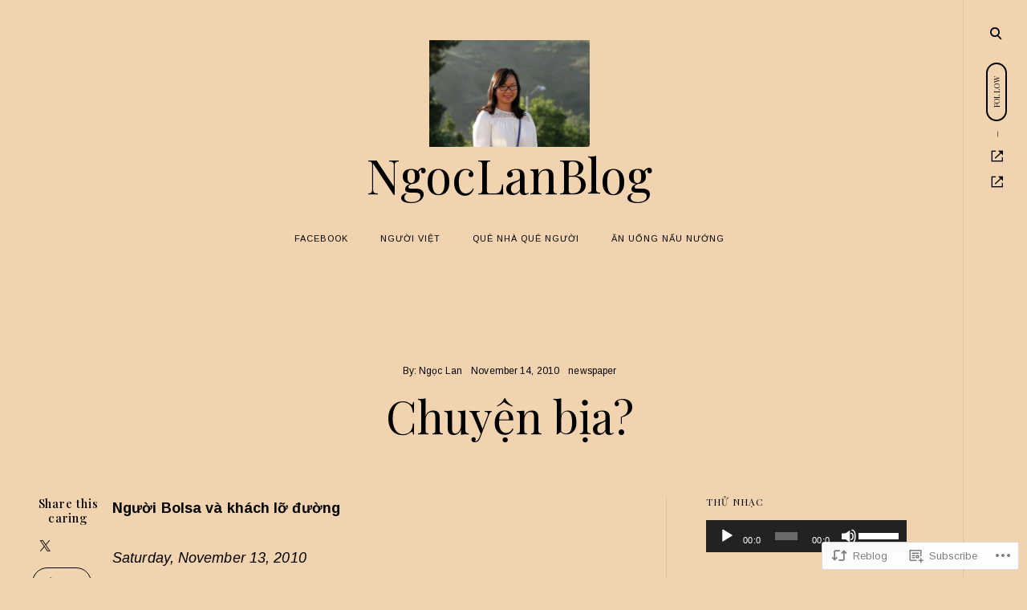

--- FILE ---
content_type: text/html; charset=UTF-8
request_url: https://ngoclanblog.com/2010/11/14/chuyen-bia/
body_size: 39773
content:
<!DOCTYPE html>
<html lang="en">
<!--[if IE]><html class="ie"><![endif]-->
<head>
<meta charset="UTF-8">
<meta name="viewport" content="width=device-width, initial-scale=1">
<link rel="profile" href="http://gmpg.org/xfn/11">
<link rel="pingback" href="https://ngoclanblog.com/xmlrpc.php">

<title>Chuyện bịa? &#8211; NgocLanBlog</title>
<script type="text/javascript">
  WebFontConfig = {"google":{"families":["Playfair+Display:r:latin,latin-ext","Arimo:r,i,b,bi:latin,latin-ext"]},"api_url":"https:\/\/fonts-api.wp.com\/css"};
  (function() {
    var wf = document.createElement('script');
    wf.src = '/wp-content/plugins/custom-fonts/js/webfont.js';
    wf.type = 'text/javascript';
    wf.async = 'true';
    var s = document.getElementsByTagName('script')[0];
    s.parentNode.insertBefore(wf, s);
	})();
</script><style id="jetpack-custom-fonts-css">.wf-active html{font-family:"Arimo",sans-serif}.wf-active .site-header .main-navigation .dropdown-toggle, .wf-active .site-header .main-navigation a, .wf-active .site-main .contact-form label, .wf-active .widget.widget_recent_entries li span, .wf-active a, .wf-active body, .wf-active body .slideshow-slide-caption, .wf-active cite, .wf-active p{font-family:"Arimo",sans-serif}.wf-active html{font-family:"Arimo",sans-serif}.wf-active .site-header .main-navigation .dropdown-toggle, .wf-active .site-header .main-navigation a, .wf-active .site-main .contact-form label, .wf-active .widget.widget_recent_entries li span, .wf-active a, .wf-active body, .wf-active body .slideshow-slide-caption, .wf-active cite, .wf-active p{font-family:"Arimo",sans-serif}.wf-active *{font-family:"Arimo",sans-serif}.wf-active .comments-area .comment-list .comment-author b, .wf-active .comments-area .comment-list .comment-author b>a, .wf-active .comments-area .no-comments, .wf-active .dropcap:before, .wf-active .emphasis, .wf-active .error-404 .search-instructions, .wf-active .error-404 input[type="search"], .wf-active .fullwidth-slider .featured-slider .format-link .entry-summary p, .wf-active .fullwidth-slider .featured-slider .format-quote .entry-summary p, .wf-active .page-template-portfolio-page .site-main .category-filter li, .wf-active .page-template-portfolio-page .site-main .category-filter li>a, .wf-active .paging-navigation ul.page-numbers li, .wf-active .paging-navigation ul.page-numbers li>a, .wf-active .post-navigation .nav-next a, .wf-active .post-navigation .nav-previous a, .wf-active .post-type-archive-jetpack-portfolio .site-main .category-filter li, .wf-active .post-type-archive-jetpack-portfolio .site-main .category-filter li>a, .wf-active .posts-navigation .nav-next a, .wf-active .posts-navigation .nav-previous a, .wf-active .search-no-results input[type="search"], .wf-active .sidemenu .main-navigation ul.menu *, .wf-active .sidemenu .search-wrap *, .wf-active .sidemenu .social-menu-trig, .wf-active .sidemenu .social-navigation li a, .wf-active .site-title a, .wf-active .tax-jetpack-portfolio-type .site-main .category-filter li, .wf-active .tax-jetpack-portfolio-type .site-main .category-filter li>a, .wf-active .widget table caption, .wf-active .widget tfoot td a, .wf-active .widget th, .wf-active .widget.widget_recent_entries li a, .wf-active .widget_authors strong, .wf-active .widget_goodreads div[class^="gr_custom_title"] a, .wf-active .widget_recent_comments .comment-author-link, .wf-active .widget_recent_comments .comment-author-link a, .wf-active .widget_recent_comments .recentcomments a, .wf-active .widget_rss .rsswidgetm, .wf-active .widget_rss ul .rsswidget, .wf-active .widget_tag_cloud a, .wf-active .widget_top-posts .widgets-list-layout-links a, .wf-active .wp_widget_tag_cloud a, .wf-active blockquote, .wf-active blockquote p, .wf-active body #eu-cookie-law input, .wf-active body #eu-cookie-law input:focus, .wf-active body #eu-cookie-law input:hover, .wf-active body #jp-relatedposts .jp-relatedposts-items .jp-relatedposts-post .jp-relatedposts-post-title, .wf-active body #jp-relatedposts .jp-relatedposts-items .jp-relatedposts-post .jp-relatedposts-post-title a, .wf-active body #jp-relatedposts h3.jp-relatedposts-headline, .wf-active body .content-area #infinite-handle>span>button, .wf-active body.error404 .page-content>p, .wf-active body.search .search-post-type, .wf-active body.search.search-no-results section.no-results .page-content>p, .wf-active button, .wf-active h1, .wf-active h1>a, .wf-active h2, .wf-active h2>a, .wf-active h3, .wf-active h3>a, .wf-active h4, .wf-active h4>a, .wf-active h5, .wf-active h5>a, .wf-active h6, .wf-active h6>a, .wf-active input[type="button"], .wf-active input[type="reset"], .wf-active input[type="submit"], .wf-active q, .wf-active q p{font-family:"Playfair Display",serif;font-style:normal;font-weight:400}.wf-active h1{font-style:normal;font-weight:400}.wf-active .comments-area .comment-list .comment-author b, .wf-active .comments-area .comment-list .comment-author b>a, .wf-active .comments-area .no-comments, .wf-active .dropcap:before, .wf-active .emphasis, .wf-active .error-404 .search-instructions, .wf-active .error-404 input[type="search"], .wf-active .fullwidth-slider .featured-slider .format-link .entry-summary p, .wf-active .fullwidth-slider .featured-slider .format-quote .entry-summary p, .wf-active .page-template-portfolio-page .site-main .category-filter li, .wf-active .page-template-portfolio-page .site-main .category-filter li>a, .wf-active .paging-navigation ul.page-numbers li, .wf-active .paging-navigation ul.page-numbers li>a, .wf-active .post-navigation .nav-next a, .wf-active .post-navigation .nav-previous a, .wf-active .post-type-archive-jetpack-portfolio .site-main .category-filter li, .wf-active .post-type-archive-jetpack-portfolio .site-main .category-filter li>a, .wf-active .posts-navigation .nav-next a, .wf-active .posts-navigation .nav-previous a, .wf-active .search-no-results input[type="search"], .wf-active .sidemenu .main-navigation ul.menu *, .wf-active .sidemenu .search-wrap *, .wf-active .sidemenu .social-menu-trig, .wf-active .sidemenu .social-navigation li a, .wf-active .site-title a, .wf-active .tax-jetpack-portfolio-type .site-main .category-filter li, .wf-active .tax-jetpack-portfolio-type .site-main .category-filter li>a, .wf-active .widget table caption, .wf-active .widget tfoot td a, .wf-active .widget th, .wf-active .widget.widget_recent_entries li a, .wf-active .widget_authors strong, .wf-active .widget_goodreads div[class^="gr_custom_title"] a, .wf-active .widget_recent_comments .comment-author-link, .wf-active .widget_recent_comments .comment-author-link a, .wf-active .widget_recent_comments .recentcomments a, .wf-active .widget_rss .rsswidgetm, .wf-active .widget_rss ul .rsswidget, .wf-active .widget_tag_cloud a, .wf-active .widget_top-posts .widgets-list-layout-links a, .wf-active .wp_widget_tag_cloud a, .wf-active blockquote, .wf-active blockquote p, .wf-active body #eu-cookie-law input, .wf-active body #eu-cookie-law input:focus, .wf-active body #eu-cookie-law input:hover, .wf-active body #jp-relatedposts .jp-relatedposts-items .jp-relatedposts-post .jp-relatedposts-post-title, .wf-active body #jp-relatedposts .jp-relatedposts-items .jp-relatedposts-post .jp-relatedposts-post-title a, .wf-active body #jp-relatedposts h3.jp-relatedposts-headline, .wf-active body .content-area #infinite-handle>span>button, .wf-active body.error404 .page-content>p, .wf-active body.search .search-post-type, .wf-active body.search.search-no-results section.no-results .page-content>p, .wf-active button, .wf-active h1, .wf-active h1>a, .wf-active h2, .wf-active h2>a, .wf-active h3, .wf-active h3>a, .wf-active h4, .wf-active h4>a, .wf-active h5, .wf-active h5>a, .wf-active h6, .wf-active h6>a, .wf-active input[type="button"], .wf-active input[type="reset"], .wf-active input[type="submit"], .wf-active q, .wf-active q p{font-family:"Playfair Display",serif;font-style:normal;font-weight:400}.wf-active h1, .wf-active h2, .wf-active h3, .wf-active h4, .wf-active h5, .wf-active h6{font-weight:400;font-style:normal}.wf-active .format-link a, .wf-active .format-quote cite, .wf-active .read-more-link, .wf-active .site-info, .wf-active .widget-title, .wf-active .widget-title label{font-style:normal;font-weight:400}.wf-active body.search:not(.search-no-results) .page-title{font-style:normal;font-weight:400}.wf-active .error404 .site-main input[type="search"], .wf-active .search-no-results .site-main input[type="search"], .wf-active .sidemenu input[type="search"], .wf-active body div#jp-relatedposts div.jp-relatedposts-items .jp-relatedposts-post-title{font-style:normal;font-weight:400}.wf-active h6{font-style:normal;font-weight:400}.wf-active .masonry-layout .entry-title, .wf-active .post-navigation .nav-next a, .wf-active .post-navigation .nav-previous a, .wf-active .posts-navigation .nav-next a, .wf-active .posts-navigation .nav-previous a, .wf-active h5{font-style:normal;font-weight:400}.wf-active .emphasis{font-style:normal;font-weight:400}.wf-active .back-to-top i, .wf-active .masonry-layout .sticky:not(.slick-slide) .entry-title, .wf-active h4{font-style:normal;font-weight:400}.wf-active .error-404 .search-instructions, .wf-active .sidemenu .search-instructions{font-style:normal;font-weight:400}.wf-active .archive .format-link h1, .wf-active .archive .format-link h2, .wf-active .archive .format-link h3, .wf-active .archive .format-link h4, .wf-active .archive .format-quote blockquote, .wf-active .archive .format-quote blockquote>p, .wf-active .blog .format-link h1, .wf-active .blog .format-link h2, .wf-active .blog .format-link h3, .wf-active .blog .format-link h4, .wf-active .blog .format-quote blockquote, .wf-active .blog .format-quote blockquote>p, .wf-active h2.entry-title, .wf-active h3{font-style:normal;font-weight:400}.wf-active h2{font-style:normal;font-weight:400}.wf-active .comment-respond .comment-reply-title, .wf-active .comments-title .side, .wf-active .side, .wf-active .side h2, .wf-active .site-title, .wf-active .site-title a, .wf-active body.page .entry-header .entry-title, .wf-active h1{font-style:normal;font-weight:400}@media screen and (max-width: 1190px){.wf-active .site-title a{font-style:normal;font-weight:400}}@media screen and (max-width: 551px){.wf-active .site-title a{font-style:normal;font-weight:400}}@media screen and (max-width: 360px){.wf-active .site-title a{font-style:normal;font-weight:400}}.wf-active .dropcap:before{font-style:normal;font-weight:400}.wf-active #respond .comment-subscription-form label, .wf-active .widget-grofile h4, .wf-active .widget_calendar tfoot, .wf-active .widget_calendar tfoot, .wf-active .widget_calendar thead, .wf-active input[type="email"], .wf-active input[type="password"], .wf-active input[type="search"], .wf-active input[type="tel"], .wf-active input[type="text"], .wf-active input[type="url"], .wf-active select, .wf-active textarea{font-style:normal;font-weight:400}.wf-active .format-standard .featured-image a:after{font-style:normal;font-weight:400}.wf-active .format-video .featured-image a:after, .wf-active .widget-area .slideshow-controls a:first-of-type, .wf-active .widget-area .slideshow-controls a:last-of-type{font-style:normal;font-weight:400}.wf-active .slick-arrow:before{font-style:normal;font-weight:400}.wf-active .fullwidth-slider .featured-slider .entry-title, .wf-active .fullwidth-slider .featured-slider .format-link .entry-summary p, .wf-active .fullwidth-slider .featured-slider .format-quote .entry-summary p{font-style:normal;font-weight:400}.wf-active .site-header input[type="search"]{font-style:normal;font-weight:400}.wf-active .widget thead th{font-weight:400;font-style:normal}.wf-active body .jetpack-display-remote-posts h4{font-style:normal;font-weight:400}.wf-active .masonry-layout .site-main .format-link h1, .wf-active .masonry-layout .site-main .format-link h2, .wf-active .masonry-layout .site-main .format-link h3, .wf-active .masonry-layout .site-main .format-link h4, .wf-active .masonry-layout .site-main .format-quote .entry-content blockquote, .wf-active .masonry-layout .site-main .format-quote .entry-content blockquote>p{font-style:normal;font-weight:400}.wf-active .featured-page .entry-title{font-style:normal;font-weight:400}.wf-active body .featured_pages_3 .entry-title{font-style:normal;font-weight:400}.wf-active .featured-slider .entry-title{font-style:normal;font-weight:400}.wf-active .page-template-portfolio-page .gallery-wrapper .entry-header .entry-title, .wf-active .post-type-archive-jetpack-portfolio .gallery-wrapper .entry-header .entry-title, .wf-active .tax-jetpack-portfolio-type .gallery-wrapper .entry-header .entry-title{font-weight:400;font-style:normal}.wf-active .comments-area .comment-list .comment-author b{font-style:normal;font-weight:400}.wf-active body.search .page-title span{font-weight:400;font-style:normal}.wf-active body.search .type-jetpack-portfolio>a>h2, .wf-active body.search .type-page>a>h2, .wf-active body.search .type-post>a>h2{font-style:normal;font-weight:400}.wf-active body.search .format-quote.hentry blockquote, .wf-active body.search .format-quote.hentry blockquote>p{font-style:normal;font-weight:400}.wf-active .archive .page-header>h1>span{font-weight:400;font-style:normal}.wf-active body.error404 .page-title{font-weight:400;font-style:normal}.wf-active .author-name{font-weight:400;font-style:normal}.wf-active body div#jp-relatedposts div.jp-relatedposts-items .jp-relatedposts-post-title, .wf-active body div#jp-relatedposts div.jp-relatedposts-items-visual h4.jp-relatedposts-post-title{font-weight:400;font-style:normal}.wf-active body div#jp-relatedposts div.jp-relatedposts-items .jp-relatedposts-post .jp-relatedposts-post-title a{font-weight:400;font-style:normal}</style>
<meta name='robots' content='max-image-preview:large' />

<!-- Async WordPress.com Remote Login -->
<script id="wpcom_remote_login_js">
var wpcom_remote_login_extra_auth = '';
function wpcom_remote_login_remove_dom_node_id( element_id ) {
	var dom_node = document.getElementById( element_id );
	if ( dom_node ) { dom_node.parentNode.removeChild( dom_node ); }
}
function wpcom_remote_login_remove_dom_node_classes( class_name ) {
	var dom_nodes = document.querySelectorAll( '.' + class_name );
	for ( var i = 0; i < dom_nodes.length; i++ ) {
		dom_nodes[ i ].parentNode.removeChild( dom_nodes[ i ] );
	}
}
function wpcom_remote_login_final_cleanup() {
	wpcom_remote_login_remove_dom_node_classes( "wpcom_remote_login_msg" );
	wpcom_remote_login_remove_dom_node_id( "wpcom_remote_login_key" );
	wpcom_remote_login_remove_dom_node_id( "wpcom_remote_login_validate" );
	wpcom_remote_login_remove_dom_node_id( "wpcom_remote_login_js" );
	wpcom_remote_login_remove_dom_node_id( "wpcom_request_access_iframe" );
	wpcom_remote_login_remove_dom_node_id( "wpcom_request_access_styles" );
}

// Watch for messages back from the remote login
window.addEventListener( "message", function( e ) {
	if ( e.origin === "https://r-login.wordpress.com" ) {
		var data = {};
		try {
			data = JSON.parse( e.data );
		} catch( e ) {
			wpcom_remote_login_final_cleanup();
			return;
		}

		if ( data.msg === 'LOGIN' ) {
			// Clean up the login check iframe
			wpcom_remote_login_remove_dom_node_id( "wpcom_remote_login_key" );

			var id_regex = new RegExp( /^[0-9]+$/ );
			var token_regex = new RegExp( /^.*|.*|.*$/ );
			if (
				token_regex.test( data.token )
				&& id_regex.test( data.wpcomid )
			) {
				// We have everything we need to ask for a login
				var script = document.createElement( "script" );
				script.setAttribute( "id", "wpcom_remote_login_validate" );
				script.src = '/remote-login.php?wpcom_remote_login=validate'
					+ '&wpcomid=' + data.wpcomid
					+ '&token=' + encodeURIComponent( data.token )
					+ '&host=' + window.location.protocol
					+ '//' + window.location.hostname
					+ '&postid=1705'
					+ '&is_singular=1';
				document.body.appendChild( script );
			}

			return;
		}

		// Safari ITP, not logged in, so redirect
		if ( data.msg === 'LOGIN-REDIRECT' ) {
			window.location = 'https://wordpress.com/log-in?redirect_to=' + window.location.href;
			return;
		}

		// Safari ITP, storage access failed, remove the request
		if ( data.msg === 'LOGIN-REMOVE' ) {
			var css_zap = 'html { -webkit-transition: margin-top 1s; transition: margin-top 1s; } /* 9001 */ html { margin-top: 0 !important; } * html body { margin-top: 0 !important; } @media screen and ( max-width: 782px ) { html { margin-top: 0 !important; } * html body { margin-top: 0 !important; } }';
			var style_zap = document.createElement( 'style' );
			style_zap.type = 'text/css';
			style_zap.appendChild( document.createTextNode( css_zap ) );
			document.body.appendChild( style_zap );

			var e = document.getElementById( 'wpcom_request_access_iframe' );
			e.parentNode.removeChild( e );

			document.cookie = 'wordpress_com_login_access=denied; path=/; max-age=31536000';

			return;
		}

		// Safari ITP
		if ( data.msg === 'REQUEST_ACCESS' ) {
			console.log( 'request access: safari' );

			// Check ITP iframe enable/disable knob
			if ( wpcom_remote_login_extra_auth !== 'safari_itp_iframe' ) {
				return;
			}

			// If we are in a "private window" there is no ITP.
			var private_window = false;
			try {
				var opendb = window.openDatabase( null, null, null, null );
			} catch( e ) {
				private_window = true;
			}

			if ( private_window ) {
				console.log( 'private window' );
				return;
			}

			var iframe = document.createElement( 'iframe' );
			iframe.id = 'wpcom_request_access_iframe';
			iframe.setAttribute( 'scrolling', 'no' );
			iframe.setAttribute( 'sandbox', 'allow-storage-access-by-user-activation allow-scripts allow-same-origin allow-top-navigation-by-user-activation' );
			iframe.src = 'https://r-login.wordpress.com/remote-login.php?wpcom_remote_login=request_access&origin=' + encodeURIComponent( data.origin ) + '&wpcomid=' + encodeURIComponent( data.wpcomid );

			var css = 'html { -webkit-transition: margin-top 1s; transition: margin-top 1s; } /* 9001 */ html { margin-top: 46px !important; } * html body { margin-top: 46px !important; } @media screen and ( max-width: 660px ) { html { margin-top: 71px !important; } * html body { margin-top: 71px !important; } #wpcom_request_access_iframe { display: block; height: 71px !important; } } #wpcom_request_access_iframe { border: 0px; height: 46px; position: fixed; top: 0; left: 0; width: 100%; min-width: 100%; z-index: 99999; background: #23282d; } ';

			var style = document.createElement( 'style' );
			style.type = 'text/css';
			style.id = 'wpcom_request_access_styles';
			style.appendChild( document.createTextNode( css ) );
			document.body.appendChild( style );

			document.body.appendChild( iframe );
		}

		if ( data.msg === 'DONE' ) {
			wpcom_remote_login_final_cleanup();
		}
	}
}, false );

// Inject the remote login iframe after the page has had a chance to load
// more critical resources
window.addEventListener( "DOMContentLoaded", function( e ) {
	var iframe = document.createElement( "iframe" );
	iframe.style.display = "none";
	iframe.setAttribute( "scrolling", "no" );
	iframe.setAttribute( "id", "wpcom_remote_login_key" );
	iframe.src = "https://r-login.wordpress.com/remote-login.php"
		+ "?wpcom_remote_login=key"
		+ "&origin=aHR0cHM6Ly9uZ29jbGFuYmxvZy5jb20%3D"
		+ "&wpcomid=71492684"
		+ "&time=" + Math.floor( Date.now() / 1000 );
	document.body.appendChild( iframe );
}, false );
</script>
<link rel='dns-prefetch' href='//s0.wp.com' />
<link rel='dns-prefetch' href='//wordpress.com' />
<link rel='dns-prefetch' href='//fonts-api.wp.com' />
<link rel="alternate" type="application/rss+xml" title="NgocLanBlog &raquo; Feed" href="https://ngoclanblog.com/feed/" />
<link rel="alternate" type="application/rss+xml" title="NgocLanBlog &raquo; Comments Feed" href="https://ngoclanblog.com/comments/feed/" />
<link rel="alternate" type="application/rss+xml" title="NgocLanBlog &raquo; Chuyện bịa? Comments Feed" href="https://ngoclanblog.com/2010/11/14/chuyen-bia/feed/" />
	<script type="text/javascript">
		/* <![CDATA[ */
		function addLoadEvent(func) {
			var oldonload = window.onload;
			if (typeof window.onload != 'function') {
				window.onload = func;
			} else {
				window.onload = function () {
					oldonload();
					func();
				}
			}
		}
		/* ]]> */
	</script>
	<link crossorigin='anonymous' rel='stylesheet' id='all-css-0-1' href='/_static/??-eJxtzEkKgDAMQNELWYNjcSGeRdog1Q7BpHh9UQRBXD74fDhImRQFo0DIinxeXGRYUWg222PgHCEkmz0y7OhnQasosXxUGuYC/o/ebfh+b135FMZKd02th77t1hMpiDR+&cssminify=yes' type='text/css' media='all' />
<style id='wp-emoji-styles-inline-css'>

	img.wp-smiley, img.emoji {
		display: inline !important;
		border: none !important;
		box-shadow: none !important;
		height: 1em !important;
		width: 1em !important;
		margin: 0 0.07em !important;
		vertical-align: -0.1em !important;
		background: none !important;
		padding: 0 !important;
	}
/*# sourceURL=wp-emoji-styles-inline-css */
</style>
<link crossorigin='anonymous' rel='stylesheet' id='all-css-2-1' href='/wp-content/plugins/gutenberg-core/v22.2.0/build/styles/block-library/style.css?m=1764855221i&cssminify=yes' type='text/css' media='all' />
<style id='wp-block-library-inline-css'>
.has-text-align-justify {
	text-align:justify;
}
.has-text-align-justify{text-align:justify;}

/*# sourceURL=wp-block-library-inline-css */
</style><link crossorigin='anonymous' rel='stylesheet' id='all-css-0-2' href='/_static/??-eJzTLy/QzcxLzilNSS3WzyrWz01NyUxMzUnNTc0rQeEU5CRWphbp5qSmJyZX6uVm5uklFxfr6OPTDpRD5sM02efaGpoZmFkYGRuZGmQBAHPvL0Y=&cssminify=yes' type='text/css' media='all' />
<style id='global-styles-inline-css'>
:root{--wp--preset--aspect-ratio--square: 1;--wp--preset--aspect-ratio--4-3: 4/3;--wp--preset--aspect-ratio--3-4: 3/4;--wp--preset--aspect-ratio--3-2: 3/2;--wp--preset--aspect-ratio--2-3: 2/3;--wp--preset--aspect-ratio--16-9: 16/9;--wp--preset--aspect-ratio--9-16: 9/16;--wp--preset--color--black: #000000;--wp--preset--color--cyan-bluish-gray: #abb8c3;--wp--preset--color--white: #ffffff;--wp--preset--color--pale-pink: #f78da7;--wp--preset--color--vivid-red: #cf2e2e;--wp--preset--color--luminous-vivid-orange: #ff6900;--wp--preset--color--luminous-vivid-amber: #fcb900;--wp--preset--color--light-green-cyan: #7bdcb5;--wp--preset--color--vivid-green-cyan: #00d084;--wp--preset--color--pale-cyan-blue: #8ed1fc;--wp--preset--color--vivid-cyan-blue: #0693e3;--wp--preset--color--vivid-purple: #9b51e0;--wp--preset--gradient--vivid-cyan-blue-to-vivid-purple: linear-gradient(135deg,rgb(6,147,227) 0%,rgb(155,81,224) 100%);--wp--preset--gradient--light-green-cyan-to-vivid-green-cyan: linear-gradient(135deg,rgb(122,220,180) 0%,rgb(0,208,130) 100%);--wp--preset--gradient--luminous-vivid-amber-to-luminous-vivid-orange: linear-gradient(135deg,rgb(252,185,0) 0%,rgb(255,105,0) 100%);--wp--preset--gradient--luminous-vivid-orange-to-vivid-red: linear-gradient(135deg,rgb(255,105,0) 0%,rgb(207,46,46) 100%);--wp--preset--gradient--very-light-gray-to-cyan-bluish-gray: linear-gradient(135deg,rgb(238,238,238) 0%,rgb(169,184,195) 100%);--wp--preset--gradient--cool-to-warm-spectrum: linear-gradient(135deg,rgb(74,234,220) 0%,rgb(151,120,209) 20%,rgb(207,42,186) 40%,rgb(238,44,130) 60%,rgb(251,105,98) 80%,rgb(254,248,76) 100%);--wp--preset--gradient--blush-light-purple: linear-gradient(135deg,rgb(255,206,236) 0%,rgb(152,150,240) 100%);--wp--preset--gradient--blush-bordeaux: linear-gradient(135deg,rgb(254,205,165) 0%,rgb(254,45,45) 50%,rgb(107,0,62) 100%);--wp--preset--gradient--luminous-dusk: linear-gradient(135deg,rgb(255,203,112) 0%,rgb(199,81,192) 50%,rgb(65,88,208) 100%);--wp--preset--gradient--pale-ocean: linear-gradient(135deg,rgb(255,245,203) 0%,rgb(182,227,212) 50%,rgb(51,167,181) 100%);--wp--preset--gradient--electric-grass: linear-gradient(135deg,rgb(202,248,128) 0%,rgb(113,206,126) 100%);--wp--preset--gradient--midnight: linear-gradient(135deg,rgb(2,3,129) 0%,rgb(40,116,252) 100%);--wp--preset--font-size--small: 15px;--wp--preset--font-size--medium: 20px;--wp--preset--font-size--large: 24px;--wp--preset--font-size--x-large: 42px;--wp--preset--font-size--regular: 18px;--wp--preset--font-size--larger: 32px;--wp--preset--font-size--huge: 42px;--wp--preset--font-family--albert-sans: 'Albert Sans', sans-serif;--wp--preset--font-family--alegreya: Alegreya, serif;--wp--preset--font-family--arvo: Arvo, serif;--wp--preset--font-family--bodoni-moda: 'Bodoni Moda', serif;--wp--preset--font-family--bricolage-grotesque: 'Bricolage Grotesque', sans-serif;--wp--preset--font-family--cabin: Cabin, sans-serif;--wp--preset--font-family--chivo: Chivo, sans-serif;--wp--preset--font-family--commissioner: Commissioner, sans-serif;--wp--preset--font-family--cormorant: Cormorant, serif;--wp--preset--font-family--courier-prime: 'Courier Prime', monospace;--wp--preset--font-family--crimson-pro: 'Crimson Pro', serif;--wp--preset--font-family--dm-mono: 'DM Mono', monospace;--wp--preset--font-family--dm-sans: 'DM Sans', sans-serif;--wp--preset--font-family--dm-serif-display: 'DM Serif Display', serif;--wp--preset--font-family--domine: Domine, serif;--wp--preset--font-family--eb-garamond: 'EB Garamond', serif;--wp--preset--font-family--epilogue: Epilogue, sans-serif;--wp--preset--font-family--fahkwang: Fahkwang, sans-serif;--wp--preset--font-family--figtree: Figtree, sans-serif;--wp--preset--font-family--fira-sans: 'Fira Sans', sans-serif;--wp--preset--font-family--fjalla-one: 'Fjalla One', sans-serif;--wp--preset--font-family--fraunces: Fraunces, serif;--wp--preset--font-family--gabarito: Gabarito, system-ui;--wp--preset--font-family--ibm-plex-mono: 'IBM Plex Mono', monospace;--wp--preset--font-family--ibm-plex-sans: 'IBM Plex Sans', sans-serif;--wp--preset--font-family--ibarra-real-nova: 'Ibarra Real Nova', serif;--wp--preset--font-family--instrument-serif: 'Instrument Serif', serif;--wp--preset--font-family--inter: Inter, sans-serif;--wp--preset--font-family--josefin-sans: 'Josefin Sans', sans-serif;--wp--preset--font-family--jost: Jost, sans-serif;--wp--preset--font-family--libre-baskerville: 'Libre Baskerville', serif;--wp--preset--font-family--libre-franklin: 'Libre Franklin', sans-serif;--wp--preset--font-family--literata: Literata, serif;--wp--preset--font-family--lora: Lora, serif;--wp--preset--font-family--merriweather: Merriweather, serif;--wp--preset--font-family--montserrat: Montserrat, sans-serif;--wp--preset--font-family--newsreader: Newsreader, serif;--wp--preset--font-family--noto-sans-mono: 'Noto Sans Mono', sans-serif;--wp--preset--font-family--nunito: Nunito, sans-serif;--wp--preset--font-family--open-sans: 'Open Sans', sans-serif;--wp--preset--font-family--overpass: Overpass, sans-serif;--wp--preset--font-family--pt-serif: 'PT Serif', serif;--wp--preset--font-family--petrona: Petrona, serif;--wp--preset--font-family--piazzolla: Piazzolla, serif;--wp--preset--font-family--playfair-display: 'Playfair Display', serif;--wp--preset--font-family--plus-jakarta-sans: 'Plus Jakarta Sans', sans-serif;--wp--preset--font-family--poppins: Poppins, sans-serif;--wp--preset--font-family--raleway: Raleway, sans-serif;--wp--preset--font-family--roboto: Roboto, sans-serif;--wp--preset--font-family--roboto-slab: 'Roboto Slab', serif;--wp--preset--font-family--rubik: Rubik, sans-serif;--wp--preset--font-family--rufina: Rufina, serif;--wp--preset--font-family--sora: Sora, sans-serif;--wp--preset--font-family--source-sans-3: 'Source Sans 3', sans-serif;--wp--preset--font-family--source-serif-4: 'Source Serif 4', serif;--wp--preset--font-family--space-mono: 'Space Mono', monospace;--wp--preset--font-family--syne: Syne, sans-serif;--wp--preset--font-family--texturina: Texturina, serif;--wp--preset--font-family--urbanist: Urbanist, sans-serif;--wp--preset--font-family--work-sans: 'Work Sans', sans-serif;--wp--preset--spacing--20: 0.44rem;--wp--preset--spacing--30: 0.67rem;--wp--preset--spacing--40: 1rem;--wp--preset--spacing--50: 1.5rem;--wp--preset--spacing--60: 2.25rem;--wp--preset--spacing--70: 3.38rem;--wp--preset--spacing--80: 5.06rem;--wp--preset--shadow--natural: 6px 6px 9px rgba(0, 0, 0, 0.2);--wp--preset--shadow--deep: 12px 12px 50px rgba(0, 0, 0, 0.4);--wp--preset--shadow--sharp: 6px 6px 0px rgba(0, 0, 0, 0.2);--wp--preset--shadow--outlined: 6px 6px 0px -3px rgb(255, 255, 255), 6px 6px rgb(0, 0, 0);--wp--preset--shadow--crisp: 6px 6px 0px rgb(0, 0, 0);}:where(.is-layout-flex){gap: 0.5em;}:where(.is-layout-grid){gap: 0.5em;}body .is-layout-flex{display: flex;}.is-layout-flex{flex-wrap: wrap;align-items: center;}.is-layout-flex > :is(*, div){margin: 0;}body .is-layout-grid{display: grid;}.is-layout-grid > :is(*, div){margin: 0;}:where(.wp-block-columns.is-layout-flex){gap: 2em;}:where(.wp-block-columns.is-layout-grid){gap: 2em;}:where(.wp-block-post-template.is-layout-flex){gap: 1.25em;}:where(.wp-block-post-template.is-layout-grid){gap: 1.25em;}.has-black-color{color: var(--wp--preset--color--black) !important;}.has-cyan-bluish-gray-color{color: var(--wp--preset--color--cyan-bluish-gray) !important;}.has-white-color{color: var(--wp--preset--color--white) !important;}.has-pale-pink-color{color: var(--wp--preset--color--pale-pink) !important;}.has-vivid-red-color{color: var(--wp--preset--color--vivid-red) !important;}.has-luminous-vivid-orange-color{color: var(--wp--preset--color--luminous-vivid-orange) !important;}.has-luminous-vivid-amber-color{color: var(--wp--preset--color--luminous-vivid-amber) !important;}.has-light-green-cyan-color{color: var(--wp--preset--color--light-green-cyan) !important;}.has-vivid-green-cyan-color{color: var(--wp--preset--color--vivid-green-cyan) !important;}.has-pale-cyan-blue-color{color: var(--wp--preset--color--pale-cyan-blue) !important;}.has-vivid-cyan-blue-color{color: var(--wp--preset--color--vivid-cyan-blue) !important;}.has-vivid-purple-color{color: var(--wp--preset--color--vivid-purple) !important;}.has-black-background-color{background-color: var(--wp--preset--color--black) !important;}.has-cyan-bluish-gray-background-color{background-color: var(--wp--preset--color--cyan-bluish-gray) !important;}.has-white-background-color{background-color: var(--wp--preset--color--white) !important;}.has-pale-pink-background-color{background-color: var(--wp--preset--color--pale-pink) !important;}.has-vivid-red-background-color{background-color: var(--wp--preset--color--vivid-red) !important;}.has-luminous-vivid-orange-background-color{background-color: var(--wp--preset--color--luminous-vivid-orange) !important;}.has-luminous-vivid-amber-background-color{background-color: var(--wp--preset--color--luminous-vivid-amber) !important;}.has-light-green-cyan-background-color{background-color: var(--wp--preset--color--light-green-cyan) !important;}.has-vivid-green-cyan-background-color{background-color: var(--wp--preset--color--vivid-green-cyan) !important;}.has-pale-cyan-blue-background-color{background-color: var(--wp--preset--color--pale-cyan-blue) !important;}.has-vivid-cyan-blue-background-color{background-color: var(--wp--preset--color--vivid-cyan-blue) !important;}.has-vivid-purple-background-color{background-color: var(--wp--preset--color--vivid-purple) !important;}.has-black-border-color{border-color: var(--wp--preset--color--black) !important;}.has-cyan-bluish-gray-border-color{border-color: var(--wp--preset--color--cyan-bluish-gray) !important;}.has-white-border-color{border-color: var(--wp--preset--color--white) !important;}.has-pale-pink-border-color{border-color: var(--wp--preset--color--pale-pink) !important;}.has-vivid-red-border-color{border-color: var(--wp--preset--color--vivid-red) !important;}.has-luminous-vivid-orange-border-color{border-color: var(--wp--preset--color--luminous-vivid-orange) !important;}.has-luminous-vivid-amber-border-color{border-color: var(--wp--preset--color--luminous-vivid-amber) !important;}.has-light-green-cyan-border-color{border-color: var(--wp--preset--color--light-green-cyan) !important;}.has-vivid-green-cyan-border-color{border-color: var(--wp--preset--color--vivid-green-cyan) !important;}.has-pale-cyan-blue-border-color{border-color: var(--wp--preset--color--pale-cyan-blue) !important;}.has-vivid-cyan-blue-border-color{border-color: var(--wp--preset--color--vivid-cyan-blue) !important;}.has-vivid-purple-border-color{border-color: var(--wp--preset--color--vivid-purple) !important;}.has-vivid-cyan-blue-to-vivid-purple-gradient-background{background: var(--wp--preset--gradient--vivid-cyan-blue-to-vivid-purple) !important;}.has-light-green-cyan-to-vivid-green-cyan-gradient-background{background: var(--wp--preset--gradient--light-green-cyan-to-vivid-green-cyan) !important;}.has-luminous-vivid-amber-to-luminous-vivid-orange-gradient-background{background: var(--wp--preset--gradient--luminous-vivid-amber-to-luminous-vivid-orange) !important;}.has-luminous-vivid-orange-to-vivid-red-gradient-background{background: var(--wp--preset--gradient--luminous-vivid-orange-to-vivid-red) !important;}.has-very-light-gray-to-cyan-bluish-gray-gradient-background{background: var(--wp--preset--gradient--very-light-gray-to-cyan-bluish-gray) !important;}.has-cool-to-warm-spectrum-gradient-background{background: var(--wp--preset--gradient--cool-to-warm-spectrum) !important;}.has-blush-light-purple-gradient-background{background: var(--wp--preset--gradient--blush-light-purple) !important;}.has-blush-bordeaux-gradient-background{background: var(--wp--preset--gradient--blush-bordeaux) !important;}.has-luminous-dusk-gradient-background{background: var(--wp--preset--gradient--luminous-dusk) !important;}.has-pale-ocean-gradient-background{background: var(--wp--preset--gradient--pale-ocean) !important;}.has-electric-grass-gradient-background{background: var(--wp--preset--gradient--electric-grass) !important;}.has-midnight-gradient-background{background: var(--wp--preset--gradient--midnight) !important;}.has-small-font-size{font-size: var(--wp--preset--font-size--small) !important;}.has-medium-font-size{font-size: var(--wp--preset--font-size--medium) !important;}.has-large-font-size{font-size: var(--wp--preset--font-size--large) !important;}.has-x-large-font-size{font-size: var(--wp--preset--font-size--x-large) !important;}.has-albert-sans-font-family{font-family: var(--wp--preset--font-family--albert-sans) !important;}.has-alegreya-font-family{font-family: var(--wp--preset--font-family--alegreya) !important;}.has-arvo-font-family{font-family: var(--wp--preset--font-family--arvo) !important;}.has-bodoni-moda-font-family{font-family: var(--wp--preset--font-family--bodoni-moda) !important;}.has-bricolage-grotesque-font-family{font-family: var(--wp--preset--font-family--bricolage-grotesque) !important;}.has-cabin-font-family{font-family: var(--wp--preset--font-family--cabin) !important;}.has-chivo-font-family{font-family: var(--wp--preset--font-family--chivo) !important;}.has-commissioner-font-family{font-family: var(--wp--preset--font-family--commissioner) !important;}.has-cormorant-font-family{font-family: var(--wp--preset--font-family--cormorant) !important;}.has-courier-prime-font-family{font-family: var(--wp--preset--font-family--courier-prime) !important;}.has-crimson-pro-font-family{font-family: var(--wp--preset--font-family--crimson-pro) !important;}.has-dm-mono-font-family{font-family: var(--wp--preset--font-family--dm-mono) !important;}.has-dm-sans-font-family{font-family: var(--wp--preset--font-family--dm-sans) !important;}.has-dm-serif-display-font-family{font-family: var(--wp--preset--font-family--dm-serif-display) !important;}.has-domine-font-family{font-family: var(--wp--preset--font-family--domine) !important;}.has-eb-garamond-font-family{font-family: var(--wp--preset--font-family--eb-garamond) !important;}.has-epilogue-font-family{font-family: var(--wp--preset--font-family--epilogue) !important;}.has-fahkwang-font-family{font-family: var(--wp--preset--font-family--fahkwang) !important;}.has-figtree-font-family{font-family: var(--wp--preset--font-family--figtree) !important;}.has-fira-sans-font-family{font-family: var(--wp--preset--font-family--fira-sans) !important;}.has-fjalla-one-font-family{font-family: var(--wp--preset--font-family--fjalla-one) !important;}.has-fraunces-font-family{font-family: var(--wp--preset--font-family--fraunces) !important;}.has-gabarito-font-family{font-family: var(--wp--preset--font-family--gabarito) !important;}.has-ibm-plex-mono-font-family{font-family: var(--wp--preset--font-family--ibm-plex-mono) !important;}.has-ibm-plex-sans-font-family{font-family: var(--wp--preset--font-family--ibm-plex-sans) !important;}.has-ibarra-real-nova-font-family{font-family: var(--wp--preset--font-family--ibarra-real-nova) !important;}.has-instrument-serif-font-family{font-family: var(--wp--preset--font-family--instrument-serif) !important;}.has-inter-font-family{font-family: var(--wp--preset--font-family--inter) !important;}.has-josefin-sans-font-family{font-family: var(--wp--preset--font-family--josefin-sans) !important;}.has-jost-font-family{font-family: var(--wp--preset--font-family--jost) !important;}.has-libre-baskerville-font-family{font-family: var(--wp--preset--font-family--libre-baskerville) !important;}.has-libre-franklin-font-family{font-family: var(--wp--preset--font-family--libre-franklin) !important;}.has-literata-font-family{font-family: var(--wp--preset--font-family--literata) !important;}.has-lora-font-family{font-family: var(--wp--preset--font-family--lora) !important;}.has-merriweather-font-family{font-family: var(--wp--preset--font-family--merriweather) !important;}.has-montserrat-font-family{font-family: var(--wp--preset--font-family--montserrat) !important;}.has-newsreader-font-family{font-family: var(--wp--preset--font-family--newsreader) !important;}.has-noto-sans-mono-font-family{font-family: var(--wp--preset--font-family--noto-sans-mono) !important;}.has-nunito-font-family{font-family: var(--wp--preset--font-family--nunito) !important;}.has-open-sans-font-family{font-family: var(--wp--preset--font-family--open-sans) !important;}.has-overpass-font-family{font-family: var(--wp--preset--font-family--overpass) !important;}.has-pt-serif-font-family{font-family: var(--wp--preset--font-family--pt-serif) !important;}.has-petrona-font-family{font-family: var(--wp--preset--font-family--petrona) !important;}.has-piazzolla-font-family{font-family: var(--wp--preset--font-family--piazzolla) !important;}.has-playfair-display-font-family{font-family: var(--wp--preset--font-family--playfair-display) !important;}.has-plus-jakarta-sans-font-family{font-family: var(--wp--preset--font-family--plus-jakarta-sans) !important;}.has-poppins-font-family{font-family: var(--wp--preset--font-family--poppins) !important;}.has-raleway-font-family{font-family: var(--wp--preset--font-family--raleway) !important;}.has-roboto-font-family{font-family: var(--wp--preset--font-family--roboto) !important;}.has-roboto-slab-font-family{font-family: var(--wp--preset--font-family--roboto-slab) !important;}.has-rubik-font-family{font-family: var(--wp--preset--font-family--rubik) !important;}.has-rufina-font-family{font-family: var(--wp--preset--font-family--rufina) !important;}.has-sora-font-family{font-family: var(--wp--preset--font-family--sora) !important;}.has-source-sans-3-font-family{font-family: var(--wp--preset--font-family--source-sans-3) !important;}.has-source-serif-4-font-family{font-family: var(--wp--preset--font-family--source-serif-4) !important;}.has-space-mono-font-family{font-family: var(--wp--preset--font-family--space-mono) !important;}.has-syne-font-family{font-family: var(--wp--preset--font-family--syne) !important;}.has-texturina-font-family{font-family: var(--wp--preset--font-family--texturina) !important;}.has-urbanist-font-family{font-family: var(--wp--preset--font-family--urbanist) !important;}.has-work-sans-font-family{font-family: var(--wp--preset--font-family--work-sans) !important;}
/*# sourceURL=global-styles-inline-css */
</style>

<style id='classic-theme-styles-inline-css'>
/*! This file is auto-generated */
.wp-block-button__link{color:#fff;background-color:#32373c;border-radius:9999px;box-shadow:none;text-decoration:none;padding:calc(.667em + 2px) calc(1.333em + 2px);font-size:1.125em}.wp-block-file__button{background:#32373c;color:#fff;text-decoration:none}
/*# sourceURL=/wp-includes/css/classic-themes.min.css */
</style>
<link crossorigin='anonymous' rel='stylesheet' id='all-css-4-1' href='/_static/??-eJx9zEEOwkAIBdALiaTWaDfGs7QjUXSYIYVJr18aExfGuCHw4YGLQqrFqThKA83tzsUw1ZkiFx0d40LoxiNlkjjbJ7Md/maLhoFp0pnMIKpwE/BHQPvnQm2vIfOLYrKv5E0ZS3UObZ9mW1zl0h3703noD0P3XAFDZ01X&cssminify=yes' type='text/css' media='all' />
<link rel='stylesheet' id='veni-google-fonts-css' href='https://fonts-api.wp.com/css?family=Roboto:400,500,700|Playfair+Display:400,500,600,700&#038;subset=latin%2Clatin-ext' media='all' />
<link crossorigin='anonymous' rel='stylesheet' id='all-css-6-1' href='/_static/??-eJx9jt0KwjAMhV/IGmUy8UJ8lrVmXWbajqad+vZGQUUU73LCd37gPBmXYsFYoAwYUGDKGKgGmDESSLkyLp3IApSk6LgeldEHHDsZSL2yDBS/kVE0kNzJpsvreFHPylDNxNVTFJBqxWWaCmkk9Ik5nf/xQ5oxG1utZW373PkDz2g5eT39Y/xb/jN5TIaT6+6bPoTpuaN8tx7Cfr1tN03Trnbb8Qad432p&cssminify=yes' type='text/css' media='all' />
<link crossorigin='anonymous' rel='stylesheet' id='print-css-7-1' href='/wp-content/mu-plugins/global-print/global-print.css?m=1465851035i&cssminify=yes' type='text/css' media='print' />
<style id='jetpack-global-styles-frontend-style-inline-css'>
:root { --font-headings: unset; --font-base: unset; --font-headings-default: -apple-system,BlinkMacSystemFont,"Segoe UI",Roboto,Oxygen-Sans,Ubuntu,Cantarell,"Helvetica Neue",sans-serif; --font-base-default: -apple-system,BlinkMacSystemFont,"Segoe UI",Roboto,Oxygen-Sans,Ubuntu,Cantarell,"Helvetica Neue",sans-serif;}
/*# sourceURL=jetpack-global-styles-frontend-style-inline-css */
</style>
<link crossorigin='anonymous' rel='stylesheet' id='all-css-10-1' href='/_static/??-eJyNjtEKwjAMRX/IGNTN4YP4KdK1tctMm7G0DP/eKXtRQfZ2D+SeG5wGsJKyTxljgYFLoKTY+zwYe18YtSSM4gp7Re3M6J1x7vGOlMLWqm5wtehKyaKKJcPAEkQ/4EeWOx/n2a7CwNIa/rc2kQs+K84nS4YwkgOTHDBpXtNt5zcUCG7CLNMXvgSXeN419WHfnI5V3T8BhmF3dg==&cssminify=yes' type='text/css' media='all' />
<script type="text/javascript" id="jetpack_related-posts-js-extra">
/* <![CDATA[ */
var related_posts_js_options = {"post_heading":"h4"};
//# sourceURL=jetpack_related-posts-js-extra
/* ]]> */
</script>
<script type="text/javascript" id="wpcom-actionbar-placeholder-js-extra">
/* <![CDATA[ */
var actionbardata = {"siteID":"71492684","postID":"1705","siteURL":"https://ngoclanblog.com","xhrURL":"https://ngoclanblog.com/wp-admin/admin-ajax.php","nonce":"9977ddb814","isLoggedIn":"","statusMessage":"","subsEmailDefault":"instantly","proxyScriptUrl":"https://s0.wp.com/wp-content/js/wpcom-proxy-request.js?m=1513050504i&amp;ver=20211021","shortlink":"https://wp.me/p4PYvO-rv","i18n":{"followedText":"New posts from this site will now appear in your \u003Ca href=\"https://wordpress.com/reader\"\u003EReader\u003C/a\u003E","foldBar":"Collapse this bar","unfoldBar":"Expand this bar","shortLinkCopied":"Shortlink copied to clipboard."}};
//# sourceURL=wpcom-actionbar-placeholder-js-extra
/* ]]> */
</script>
<script type="text/javascript" id="jetpack-mu-wpcom-settings-js-before">
/* <![CDATA[ */
var JETPACK_MU_WPCOM_SETTINGS = {"assetsUrl":"https://s0.wp.com/wp-content/mu-plugins/jetpack-mu-wpcom-plugin/sun/jetpack_vendor/automattic/jetpack-mu-wpcom/src/build/"};
//# sourceURL=jetpack-mu-wpcom-settings-js-before
/* ]]> */
</script>
<script crossorigin='anonymous' type='text/javascript'  src='/_static/??-eJx9j90OgjAMhV/IUbkgcGN8FANbJZ37c91E3t6hmGCiXrUn5/R8KUxBSO8SugQ2i2DySI5BYwq9vKwaODs4kZMwZDIKIpo+oRLBc+JPVVlyleYdbHp1yZgkQvT3+e2VMpMV8mLqa8Y4r2Nb8DMkLI2xQL/RNl9wHlhGCol8UWdvjJ/+xCdSI6Yn7bWKIdsgboTL1dEe6rZp9nXddp1+AEkddKE='></script>
<script type="text/javascript" id="rlt-proxy-js-after">
/* <![CDATA[ */
	rltInitialize( {"token":null,"iframeOrigins":["https:\/\/widgets.wp.com"]} );
//# sourceURL=rlt-proxy-js-after
/* ]]> */
</script>
<link rel="EditURI" type="application/rsd+xml" title="RSD" href="https://ngoclanblogdotcom.wordpress.com/xmlrpc.php?rsd" />
<meta name="generator" content="WordPress.com" />
<link rel="canonical" href="https://ngoclanblog.com/2010/11/14/chuyen-bia/" />
<link rel='shortlink' href='https://wp.me/p4PYvO-rv' />
<link rel="alternate" type="application/json+oembed" href="https://public-api.wordpress.com/oembed/?format=json&amp;url=https%3A%2F%2Fngoclanblog.com%2F2010%2F11%2F14%2Fchuyen-bia%2F&amp;for=wpcom-auto-discovery" /><link rel="alternate" type="application/xml+oembed" href="https://public-api.wordpress.com/oembed/?format=xml&amp;url=https%3A%2F%2Fngoclanblog.com%2F2010%2F11%2F14%2Fchuyen-bia%2F&amp;for=wpcom-auto-discovery" />
<!-- Jetpack Open Graph Tags -->
<meta property="og:type" content="article" />
<meta property="og:title" content="Chuyện bịa?" />
<meta property="og:url" content="https://ngoclanblog.com/2010/11/14/chuyen-bia/" />
<meta property="og:description" content="Người Bolsa và khách lỡ đườngSaturday, November 13, 2010 WESTMINSTER (NV) &#8211; Cổng thương xá Phước Lộc Thọ sớm Thứ Bảy cuối tuần này vẫn đông đúc như bao Thứ Bảy khác.Nhiều người đàn ông ngồi q…" />
<meta property="article:published_time" content="2010-11-14T15:25:00+00:00" />
<meta property="article:modified_time" content="2010-11-14T15:25:00+00:00" />
<meta property="og:site_name" content="NgocLanBlog" />
<meta property="og:image" content="http://ngoclanisme.files.wordpress.com/2010/11/cb50f-123059-hinh-bai-ngoc-lan-400.jpg" />
<meta property="og:image:secure_url" content="https://ngoclanisme.files.wordpress.com/2010/11/cb50f-123059-hinh-bai-ngoc-lan-400.jpg" />
<meta property="og:image:width" content="400" />
<meta property="og:image:height" content="263" />
<meta property="og:image:alt" content="" />
<meta property="og:locale" content="en_US" />
<meta property="article:publisher" content="https://www.facebook.com/WordPresscom" />
<meta name="twitter:text:title" content="Chuyện bịa?" />
<meta name="twitter:image" content="http://ngoclanisme.files.wordpress.com/2010/11/cb50f-123059-hinh-bai-ngoc-lan-400.jpg?w=640" />
<meta name="twitter:card" content="summary_large_image" />

<!-- End Jetpack Open Graph Tags -->
<link rel="shortcut icon" type="image/x-icon" href="https://secure.gravatar.com/blavatar/2bbc50a4b13ee34056db4916cc5ec85437d16019be6fa30562544b6e43e850c4?s=32" sizes="16x16" />
<link rel="icon" type="image/x-icon" href="https://secure.gravatar.com/blavatar/2bbc50a4b13ee34056db4916cc5ec85437d16019be6fa30562544b6e43e850c4?s=32" sizes="16x16" />
<link rel="apple-touch-icon" href="https://secure.gravatar.com/blavatar/2bbc50a4b13ee34056db4916cc5ec85437d16019be6fa30562544b6e43e850c4?s=114" />
<link rel='openid.server' href='https://ngoclanblog.com/?openidserver=1' />
<link rel='openid.delegate' href='https://ngoclanblog.com/' />
<link rel="search" type="application/opensearchdescription+xml" href="https://ngoclanblog.com/osd.xml" title="NgocLanBlog" />
<link rel="search" type="application/opensearchdescription+xml" href="https://s1.wp.com/opensearch.xml" title="WordPress.com" />
<meta name="theme-color" content="#f1d4af" />
<style type="text/css">.recentcomments a{display:inline !important;padding:0 !important;margin:0 !important;}</style>		<style type="text/css">
			.recentcomments a {
				display: inline !important;
				padding: 0 !important;
				margin: 0 !important;
			}

			table.recentcommentsavatartop img.avatar, table.recentcommentsavatarend img.avatar {
				border: 0px;
				margin: 0;
			}

			table.recentcommentsavatartop a, table.recentcommentsavatarend a {
				border: 0px !important;
				background-color: transparent !important;
			}

			td.recentcommentsavatarend, td.recentcommentsavatartop {
				padding: 0px 0px 1px 0px;
				margin: 0px;
			}

			td.recentcommentstextend {
				border: none !important;
				padding: 0px 0px 2px 10px;
			}

			.rtl td.recentcommentstextend {
				padding: 0px 10px 2px 0px;
			}

			td.recentcommentstexttop {
				border: none;
				padding: 0px 0px 0px 10px;
			}

			.rtl td.recentcommentstexttop {
				padding: 0px 10px 0px 0px;
			}
		</style>
		<meta name="description" content="Người Bolsa và khách lỡ đườngSaturday, November 13, 2010 WESTMINSTER (NV) - Cổng thương xá Phước Lộc Thọ sớm Thứ Bảy cuối tuần này vẫn đông đúc như bao Thứ Bảy khác.Nhiều người đàn ông ngồi quanh các băng ghế trước cổng Phước Lộc Thọ rôm rả câu chuyện bốn biển năm châu bên ly&hellip;" />
<style type="text/css" id="custom-background-css">
body.custom-background { background-color: #f1d4af; }
</style>
	<style type="text/css" id="custom-colors-css">
	.widget_search input.search-submit[type="submit"],
	.post-navigation .nav-previous a,
	.posts-navigation .nav-previous a,
	.post-navigation .nav-next a,
	.posts-navigation .nav-next a,
	.comments-title .side,
	.comment-respond .comment-reply-title,
	body.page:not(.page-template-portfolio-page) .entry-header,
	.sharedaddy .sd-sharing-enabled .sd-social-icon .sd-content ul li[class*="share-"] a,
	.sharedaddy .sd-sharing-enabled .sd-social-icon .sd-content ul li[class*="share-"] a.sd-button,
	.sharedaddy .sd-sharing-enabled .sd-social-icon .sd-content ul li[class*="share-"] a:hover,
	.sharedaddy .sd-sharing-enabled .sd-social-icon .sd-content ul li[class*="share-"] div.option a,
	.sharedaddy .sd-sharing-enabled .sd-social-icon .sd-content ul li a.sd-button.share-more,
	.comments-area .comment-list .bypostauthor .comment-author:after {
		opacity: 1;
	}

	@media only screen and (max-width: 1190px) {

		/* color */

		.fullwidth-slider.blog .search-button a:not(.big-search-close),
		.fullwidth-slider.blog .site-header .menu-toggle {
		  color: #f1d4af;
		}

		/* background-color */

		.fullwidth-slider.blog .menu-toggle .menu-toggle-line,
		.sidemenu {
		  background-color: #f1d4af;
		}

	}
	.blog.has-slider .sidemenu,
			.search-wrap,
			.sidemenu .side-menu-container,
			.site-header .main-navigation ul ul,
			.site-main .featured-image>a:before,
			.slick-dots li:after,
			body,
			body #eu-cookie-law.negative input,
			body #eu-cookie-law.negative input:focus,
			body #eu-cookie-law.negative input:hover,
			figure.gallery-item a:before { background-color: #f1d4af;}
.site-content .content-bgd-color,
			.featured-page .entry-card { background-color: #EDC99B;}
.dropcap:before,
			.featured-slider,
			.featured-slider .entry-title,
			.featured-slider .meta-data span a:hover,
			.featured-slider .meta-data *,
			.featured-slider a,
			.fullwidth-slider .featured-slider,
			.fullwidth-slider.blog .site-description,
			.fullwidth-slider.blog .site-header .main-navigation .menu > li > a,
			.fullwidth-slider.blog .site-header .main-navigation .menu > ul > li > a,
			.fullwidth-slider.blog .site-header .menu > li > .dropdown-toggle,
			.fullwidth-slider.blog .site-header .menu > ul > li > .dropdown-toggle,
			.fullwidth-slider.blog .site-title,
			.fullwidth-slider.blog .site-title a,
			.slick-dots li button,
			.widget tbody tr td#today,
			.widget tbody tr td#today a,
			.widget_wpcom_social_media_icons_widget li>a:hover,
			body #TB_window #TB_ajaxWindowTitle,
			body #TB_window #TB_closeWindowButton:focus .tb-close-icon,
			body #TB_window #TB_closeWindowButton:hover .tb-close-icon,
			body #eu-cookie-law input,
			body #eu-cookie-law input:focus,
			body #eu-cookie-law input:hover,
			body #eu-cookie-law.negative,
			body .tb-close-icon,
			button,
			input[type="button"],
			input[type="reset"],
			input[type="submit"],
			mark { color: #f1d4af;}
.fullwidth-slider .featured-slider a:hover,
			.fullwidth-slider .featured-slider :not(.featured-image)>a:hover,
			.fullwidth-slider.blog .site-header .main-navigation .menu > li > a:hover,
			.fullwidth-slider.blog .site-header .main-navigation .menu > li > a:focus,
			.fullwidth-slider.blog .site-header .main-navigation .menu > li > a:active,
			.fullwidth-slider.blog .site-header .main-navigation .menu > ul > li > a:hover,
			.fullwidth-slider.blog .site-header .main-navigation .menu > ul > li > a:focus,
			.fullwidth-slider.blog .site-header .main-navigation .menu > ul > li > a:active { color: #f1d4af;}
.fullwidth-slider .featured-slider a:hover,
			.fullwidth-slider .featured-slider :not(.featured-image)>a:hover,
			.fullwidth-slider.blog .site-header .main-navigation .menu > li > a:hover,
			.fullwidth-slider.blog .site-header .main-navigation .menu > li > a:focus,
			.fullwidth-slider.blog .site-header .main-navigation .menu > li > a:active,
			.fullwidth-slider.blog .site-header .main-navigation .menu > ul > li > a:hover,
			.fullwidth-slider.blog .site-header .main-navigation .menu > ul > li > a:focus,
			.fullwidth-slider.blog .site-header .main-navigation .menu > ul > li > a:active { color: rgba( 241, 212, 175, 0.7 );}
.site-main .featured-image>a:before,
			body:not(.page-template-portfolio-page):not(.tax-jetpack-portfolio-type):not(.post-type-archive-jetpack-portfolio) figure.gallery-item a:hover:before,
			body:not(.search):not(.page-template-portfolio-page):not(.tax-jetpack-portfolio-type):not(.post-type-archive-jetpack-portfolio) .site-main .featured-image>a:hover:before,
			figure.gallery-item a:before { border-color: #f1d4af;}
hr { background-color: #000000;}
body .content-area #infinite-handle>span>button,
			.sidemenu .current-menu-item .sidemenu-nav-hr-line,
			.sidemenu .current_page_item .sidemenu-nav-hr-line,
			.sidemenu .main-navigation ul.menu> li:hover > .sidemenu-nav-hr-line { background-color: #000000;}
.blog .featured-slider .featured-image,
			.featured-page-area .featured-page .featured-image,
			.featured-slider,
			.fullwidth-slider .featured-slider,
			body #eu-cookie-law input,
			body #eu-cookie-law input:focus,
			body #eu-cookie-law input:hover,
			body #eu-cookie-law.negative,
			button,
			input[type="button"],
			input[type="reset"],
			input[type="submit"] { background-color: #000000;}
.menu-toggle .menu-toggle-line { background-color: #000000;}
.menu-toggle:hover .menu-toggle-line,
			.checkbox.checked:before,
			input[type="checkbox"]:checked + label:before { background-color: #000000;}
.screen-reader-text:focus,
			.widget-gallery .slideshow-window { background-color: #000000;}
a,
			.site-header .main-navigation ul ul li>a:link,
			.site-header .main-navigation ul ul li>a:visited,
			button.dropdown-toggle,
			.archive:not(.tax-post_format) .page-header>h1 span,
			.featured-page .entry-summary>p,
			.widget.widget_recent_entries li a,
			.read-more-link:hover,
			.read-more-link:focus { color: #000000;}
body.search .page-title,
			.archive:not(.tax-post_format) .page-header>h1 { color: #000000;}
body.search .page-title,
			.archive:not(.tax-post_format) .page-header>h1 { color: rgba( 0, 0, 0, 0.3 );}
.divide-line,
			.site-footer:before,
			.sidemenu .sidemenu-line { background-color: #000000;}
.back-to-top,
			.back-to-top:focus,
			.edit-link a,
			.error-404 .search-form:before,
			.error404 .site-main input[placeholder],
			.no-results .search-form:before,
			.no-results .site-main input[placeholder],
			.page-template-portfolio-page .gallery-wrapper .featured-image ~ .entry-header .side-meta span a:hover,
			.page-template-portfolio-page .site-main .category-filter li.cat-active,
			.page-template-portfolio-page .site-main .category-filter li.cat-active>a,
			.page-template-portfolio-page .site-main .category-filter li>a:hover,
			.post-navigation .nav-next a,
			.post-navigation .nav-previous a,
			.post-type-archive-jetpack-portfolio .gallery-wrapper .featured-image ~ .entry-header .site-meta span a:hover,
			.post-type-archive-jetpack-portfolio .site-main .category-filter li.cat-active,
			.post-type-archive-jetpack-portfolio .site-main .category-filter li.cat-active>a,
			.post-type-archive-jetpack-portfolio .site-main .category-filter li>a:hover,
			.posts-navigation .nav-next a,
			.posts-navigation .nav-previous a,
			.search-no-results .site-main input[placeholder],
			.sidemenu .main-navigation ul.menu li a,
			.sidemenu .main-navigation ul.menu li a:hover,
			.sidemenu .main-navigation ul.menu li button,
			.sidemenu .main-navigation ul.menu li button:hover,
			.sidemenu .search-form:before,
			.sidemenu .social-menu-trig,
			.sidemenu .social-menu-trig:before,
			.sidemenu input[placeholder],
			.sidemenu input[placeholder]:hover,
			.site-footer .site-info a:hover,
			.site-header .main-navigation ul ul li>a:link,
			.site-header .main-navigation ul ul li>a:visited,
			.site-main .paging-navigation ul.page-numbers li a:hover,
			.site-main .paging-navigation ul.page-numbers li span.current,
			.tax-jetpack-portfolio-type .gallery-wrapper .featured-image ~ .entry-header .side-meta span a:hover,
			.tax-jetpack-portfolio-type .site-main .category-filter li.cat-active,
			.tax-jetpack-portfolio-type .site-main .category-filter li.cat-active>a,
			.tax-jetpack-portfolio-type .site-main .category-filter li>a:hover,
			.widget.jetpack_subscription_widget #subscribe-submit:after,
			.widget_wpcom_social_media_icons_widget li>a,
			body #eu-cookie-law.negative input,
			body #eu-cookie-law.negative input:focus,
			body #eu-cookie-law.negative input:hover,
			body .slideshow-slide-caption,
			body div#jp-relatedposts div.jp-relatedposts-items p,
			body.search .page-title span,
			body.search-no-results .page-title,
			input[type="color"]:focus,
			input[type="color"]:hover,
			input[type="date"]:focus,
			input[type="date"]:hover,
			input[type="datetime"]:focus,
			input[type="datetime"]:hover,
			input[type="datetime-local"]:focus,
			input[type="datetime-local"]:hover,
			input[type="email"]:focus,
			input[type="email"]:hover,
			input[type="month"]:focus,
			input[type="month"]:hover,
			input[type="number"]:focus,
			input[type="number"]:hover,
			input[type="password"]:focus,
			input[type="password"]:hover,
			input[type="range"]:focus,
			input[type="range"]:hover,
			input[type="search"]:focus,
			input[type="search"]:hover,
			input[type="tel"]:focus,
			input[type="tel"]:hover,
			input[type="text"]:focus,
			input[type="text"]:hover,
			input[type="time"]:focus,
			input[type="time"]:hover,
			input[type="url"]:focus,
			input[type="url"]:hover,
			input[type="week"]:focus,
			input[type="week"]:hover,
			textarea:focus,
			textarea:hover,
			.sharedaddy .sd-sharing-enabled .sd-content ul li.advanced a.share-more:before,
			.sharedaddy .sd-sharing-enabled .sd-social-icon .sd-content ul a.share-more:before,
			.sharedaddy .sd-sharing-enabled .sd-social-icon .sd-content ul li a.sd-button.share-more,
			.sharedaddy .sd-sharing-enabled .sd-social-icon .sd-content ul li[class*="share-"] a.sd-button,
			.sharedaddy .sd-sharing-enabled .sd-social-icon .sd-content ul li[class*="share-"].share-facebook a.sd-button,
			.sharedaddy .sd-sharing-enabled .sd-social-icon .sd-content ul li[class*="share-"].share-google-plus-1 a.sd-button,
			.sharedaddy .sd-sharing-enabled .sd-social-icon .sd-content ul li[class*="share-"].share-jetpack-whatsapp a.sd-button,
			.sharedaddy .sd-sharing-enabled .sd-social-icon .sd-content ul li[class*="share-"].share-linkedin a.sd-button,
			.sharedaddy .sd-sharing-enabled .sd-social-icon .sd-content ul li[class*="share-"].share-pinterest a.sd-button,
			.sharedaddy .sd-sharing-enabled .sd-social-icon .sd-content ul li[class*="share-"].share-pocket a.sd-button,
			.sharedaddy .sd-sharing-enabled .sd-social-icon .sd-content ul li[class*="share-"].share-reddit a.sd-button,
			.sharedaddy .sd-sharing-enabled .sd-social-icon .sd-content ul li[class*="share-"].share-skype a.sd-button,
			.sharedaddy .sd-sharing-enabled .sd-social-icon .sd-content ul li[class*="share-"].share-telegram a.sd-button,
			.sharedaddy .sd-sharing-enabled .sd-social-icon .sd-content ul li[class*="share-"].share-tumblr a.sd-button,
			.sharedaddy .sd-sharing-enabled .sd-social-icon .sd-content ul li[class*="share-"].share-twitter a.sd-button,
			.sharedaddy .sd-sharing-enabled .sd-social-icon-text .sd-content a.share-more:before,
			.sharedaddy .sd-sharing-enabled .sd-social-official .sd-content a.share-more:before,
			.sharedaddy .sd-sharing-enabled .sd-social-text .sd-content ul a.share-more:before { color: #000000;}
#top_posts a,
			.archive .page-title,
			.author-name span,
			.back-to-top:hover,
			.big-search-close:focus,
			.big-search-trigger:focus,
			.bypostauthor > .comment-body .comment-author b:after,
			.category-filter a,
			.comment-content blockquote,
			.comment-content blockquote>p,
			.comment-metadata a,
			.comments-area .comment-list .comment-metadata>a,
			.dropdown-toggle:focus,
			.entry-content blockquote,
			.entry-content blockquote>p,
			.entry-content q,
			.entry-footer a,
			.error404 .page-content > p,
			.gallery-count,
			.jetpack-display-remote-posts h4 a,
			.logged-in-as,
			.logged-in-as a,
			.main-navigation a:focus,
			.masonry blockquote>p,
			.pd_top_rated_holder_posts > p a,
			.pd_top_rated_holder_posts > p a small,
			.post-date a,
			.read-more-link,
			.read-more-link:active,
			.sd-rating .rating-msg,
			.search-no-results .page-content > p,
			.search-post-type,
			.search-results .page-title,
			.widget .widgets-list-layout-links a,
			.widget_calendar tbody a,
			.widget_calendar td,
			.widget_contact_info .confit-address a,
			.widget_flickr #flickr_badge_uber_wrapper a:active,
			.widget_flickr #flickr_badge_uber_wrapper a:link,
			.widget_flickr #flickr_badge_uber_wrapper a:visited,
			.widget_recent_comments .comment-author-link a,
			.widget_recent_comments li a,
			.widget_recent_entries li a,
			.widget_rss.widget li a,
			.widget_search input.search-submit[type="submit"],
			blockquote,
			blockquote>p,
			div#respond .comment-form-fields p.comment-form-log-out,
			div#respond .comment-form-fields p.comment-form-log-out a,
			div#respond .comment-form-fields p.comment-form-posting-as,
			div#respond .comment-form-fields p.comment-form-posting-as a,
			h1,
			h2,
			h3,
			h4,
			h5,
			h6,
			q,
			q>p,
			.icon-right:before,
			.post-navigation .nav-next:before,
			.posts-navigation .nav-next:before,
			.widget.jetpack_subscription_widget #subscribe-submit:after,
			#TB_caption #TB_next a:before { color: #000000;}
.sidemenu input[type="search"],
			.no-results .site-main input[type="search"],
			.error404 .site-main input[type="search"],
			.search-no-results .site-main input[type="search"],
			.entry-header .side-meta *,
			.entry-content .end-meta *,
			body.search .entry-meta *,
			body.search .entry-footer * { color: #000000;}
.archive .page-header .taxonomy-description>p,
			input[type="color"],
			input[type="date"],
			input[type="datetime"],
			input[type="datetime-local"],
			input[type="email"],
			input[type="month"],
			input[type="number"],
			input[type="password"],
			input[type="range"],
			input[type="search"],
			input[type="tel"],
			input[type="text"],
			input[type="time"],
			input[type="url"],
			input[type="week"],
			textarea { color: #000000;}
body,
			#respond .comment-subscription-form label,
			.author-info p,
			.comment-content dd,
			.comment-content li,
			.comment-content p,
			.entry-content dd,
			.entry-content dt,
			.entry-content li,
			.entry-content p,
			.masonry .entry-content,
			.masonry p,
			.no-comments,
			.rss-date,
			.rssSummary,
			.site-main .contact-form label,
			.widget li a,
			.widget p,
			.widget.widget_text>div,
			.widget_authors ul,
			.widget_tag_cloud a,
			.wp-caption-text,
			.wp_widget_tag_cloud a,
			address,
			body #eu-cookie-law,
			label,
			.sd-social-icon .sd-content ul li[class*="share-"] a.sd-button:before { color: #000000;}
.site-main .paging-navigation ul.page-numbers li,
			.site-main .paging-navigation ul.page-numbers li a,
			.site-main .paging-navigation ul.page-numbers li span { color: #000000;}
.comment-notes,
			.widget.widget_recent_entries li span,
			.widget_recent_comments li,
			.widget_recent_entries li { color: #000000;}
.back-to-top:hover i,
			.menu-toggle:hover,
			.sidemenu a:active,
			.sidemenu a:focus,
			.sidemenu a:hover,
			.site-header .main-navigation a:active,
			.site-header .main-navigation a:focus,
			.site-header .main-navigation a:hover,
			.site-header .main-navigation ul ul li>a:focus,
			.site-header .main-navigation ul ul li>a:hover,
			.site-header .menu .sub-menu li .dropdown-toggle:focus,
			.site-header .menu .sub-menu li .dropdown-toggle:hover,
			.site-header .menu > li > .dropdown-toggle:focus,
			.site-header .menu > li > .dropdown-toggle:hover,
			.site-header .menu li.toggle-on>.dropdown-toggle { color: #000000;}
.comment-content table,
			.comment-content td,
			.comment-content th,
			.entry-content table,
			.sharedaddy .sd-sharing-enabled .sd-social-icon .sd-content ul li a.sd-button.share-more,
			.sharedaddy .sd-sharing-enabled .sd-social-icon .sd-content ul li a.sd-button.share-more:hover,
			.sidemenu .social-menu-trig { border-color: #000000;}
input[type="text"],
			input[type="email"],
			input[type="url"],
			input[type="password"],
			input[type="search"],
			input[type="number"],
			input[type="tel"],
			input[type="range"],
			input[type="date"],
			input[type="month"],
			input[type="week"],
			input[type="time"],
			input[type="datetime"],
			input[type="datetime-local"],
			input[type="color"],
			textarea,
			.masonry-layout .site-main .format-link .format-holder,
			.masonry-layout .site-main .format-quote .format-holder,
			.blog:not(.masonry-layout) .site-main article,
			.archive:not(.masonry-layout):not(.tax-jetpack-portfolio-type):not(.post-type-archive-jetpack-portfolio) .site-main article { border-color: #000000;}
.widget_search .search-field:hover,
			.widget_search .search-field:focus,
			.widget_search .search-field:active,
			.widget.jetpack_subscription_widget #subscribe-email input:hover,
			.widget.jetpack_subscription_widget #subscribe-email input:focus,
			.widget.jetpack_subscription_widget #subscribe-email input:active { border-color: #000000;}
.entry-content thead tr { border-bottom-color: #000000;}
.entry-content td,
			.entry-content th { border-right-color: #000000;}
input[type="checkbox"] + label:before,
			input[type="radio"] + label:before,
			label.checkbox:before,
			label.radio:before { border-bottom-color: #000000;}
select { border-color: #000000;}
.widget-gallery .slideshow-window,
			.fullwidth-slider .featured-slider a:hover,
			.fullwidth-slider .featured-slider :not(.featured-image)>a:hover,
			body #TB_caption #TB_next a:hover:before,
			body #TB_caption #TB_prev a:hover:before { border-color: #000000;}
.content-area #infinite-handle>span>button:active,
			.content-area #infinite-handle>span>button:focus,
			.widget tbody tr td#today:after,
			body .content-area #infinite-handle>span>button:hover,
			button:active,
			button:focus,
			button:hover,
			div.blackout,
			input[type="button"]:active,
			input[type="button"]:focus,
			input[type="button"]:hover,
			input[type="reset"]:active,
			input[type="reset"]:focus,
			input[type="reset"]:hover,
			input[type="submit"]:active,
			input[type="submit"]:focus,
			input[type="submit"]:hover,
			mark { background-color: #006640;}
blockquote.pull-left,
			blockquote.pull-right,
			q.pull-left,
			q.pull-right { border-bottom-color: #00603D;}
.archive .format-link.hentry .entry-content:after,
			.archive .format-quote.hentry .entry-content:after,
			.blog .format-link.hentry .entry-content:after,
			.blog .format-quote.hentry .entry-content:after,
			.entry-content .end-meta a:hover,
			.entry-header .side-meta a:hover,
			.entry-header .side-meta a:hover time,
			.entry-content .emphasis,
			.featured-slider :not(.featured-image)>a:hover,
			.featured-slider a:hover,
			.comments-area .comment-list .comment-metadata>a:hover,
			.post-navigation .nav-next:before,
			.post-navigation .nav-previous:before,
			.posts-navigation .nav-next:before,
			.posts-navigation .nav-previous:before,
			.read-more-link,
			.site-header .main-navigation .current_page_item>a,
			.site-header .main-navigation .current-menu-item>a,
			.site-main .featured-image>a:before,
			.widget li a:focus,
			.widget li a:hover,
			.widget tbody tr td#today,
			a:active,
			a:focus,
			a:hover,
			blockquote:before,
			body.search .format-link.hentry .holder-icon:after,
			body.search .format-quote.hentry .holder-icon:after,
			body.search a:active>*,
			body.search a:focus>*,
			body.search a:hover>*,
			figure.gallery-item a:before,
			q:before,
			.screen-reader-text:focus { color: #00603D;}
</style>
<link crossorigin='anonymous' rel='stylesheet' id='all-css-0-3' href='/_static/??-eJydjEsOwjAMRC9EsPiUigXiKKi4Fk3rxFEcK9enlWjXqLt5M6MHNTmUWCgWCOYS28dHhZFK6nD6MahFePmI8GbBSUGrT5SPqHqAvwVBemNSwC6LKfH2WYudPh0kF5R+UeuM7Oc4SHXbsIif4XFqm8u5vd+uzfgFwkVdJw==&cssminify=yes' type='text/css' media='all' />
</head>

<body class="wp-singular post-template-default single single-post postid-1705 single-format-standard custom-background wp-custom-logo wp-embed-responsive wp-theme-premiumveni customizer-styles-applied tk-theme-frontend jetpack-reblog-enabled custom-colors">
<div id="page" class="site">

	<div class="sidemenu">
		<div class="sidemenu-line"></div>

		<!-- Site  navigation -->
		<nav id="site-navigation-side" class="main-navigation hide" role="navigation">
			<div class="menu-button">
				<button class="menu-toggle" aria-controls="primary-menu" aria-expanded="false">menu					<div class="menu-toggle-hamburger">
						<div class="menu-toggle-line"></div>
						<div class="menu-toggle-line"></div>
						<div class="menu-toggle-line"></div>
					</div>
				</button>
				<button class="menu-toggle close" aria-controls="primary-menu" aria-expanded="false">
					<i class="icon-close"></i>
				</button>
			</div> <!-- .menu-button -->

			<div class="side-menu-container">
				<div class="side-menu-scroll">
					<div id="sidemenu-nav" class="side-menu-content clear">
						<ul id="primary-menu" class="menu"><li id="menu-item-6582" class="menu-item menu-item-type-custom menu-item-object-custom menu-item-6582"><a href="https://www.facebook.com/ngoclan.nguyen.58958">Facebook</a></li>
<li id="menu-item-6583" class="menu-item menu-item-type-custom menu-item-object-custom menu-item-6583"><a href="http://www.nguoi-viet.com">Người Việt</a></li>
<li id="menu-item-6584" class="menu-item menu-item-type-custom menu-item-object-custom menu-item-6584"><a href="http://www.nguoi-viet.com/nvtv-que-nha-que-nguoi/">Quê Nhà Quê Người</a></li>
<li id="menu-item-6585" class="menu-item menu-item-type-custom menu-item-object-custom menu-item-6585"><a href="http://www.nguoi-viet.com/nvtv-nguoi-viet-bep-viet/">Ăn Uống Nấu Nướng</a></li>
</ul>					</div><!-- .side-menu-content -->
				</div><!-- .side-menu-scroll -->
			</div>

		</nav><!-- #site-navigation -->

		<!-- Search form -->
		<div class="search-wrap">
			
<form role="search" method="get" class="search-form" action="https://ngoclanblog.com/">
	<label>
		<span class="screen-reader-text">Search for:</span>
		<input type="search" class="search-field" placeholder="Enter keywords" value="" name="s" autocomplete="off">
	</label>
	<input type="submit" class="search-submit" value="Search" disabled="">
</form>
<div class="search-instructions">Start typing and press<br>Enter to search</div>		</div>
		<div class="search-button">
			<button class="big-search-trigger">
					<span class="screen-reader-text">open search form</span>
				<i class="icon-search"></i>
			</button>
			<button class="big-search-close">
				<span class="screen-reader-text">close search form</span>
				<i class="icon-close"></i>
			</button>
		</div>

		<!-- Social menu -->
		<div id="menu-social" class="social-navigation"><ul id="menu-menu-2" class="menu"><li id="menu-item-365" class="menu-item menu-item-type-post_type menu-item-object-page menu-item-365"><a href="https://ngoclanblog.com/about/"><span class="screen-reader-text">Tự giới thiệu</span></a></li>
<li id="menu-item-9989" class="menu-item menu-item-type-post_type menu-item-object-page menu-item-9989"><a href="https://ngoclanblog.com/contact/"><span class="screen-reader-text">Contact</span></a></li>
</ul></div><span id="socMenuTrig" class="social-menu-trig">Follow</span>
		<button class="hide back-to-top">
			<i class="icon-right"></i>
		</button>

	</div><!-- .sidemenu -->

	<div class="not-sidemenu">
		<a class="skip-link screen-reader-text" href="#main">Skip to content</a>

		<header id="masthead" class="site-header" role="banner">
			<div class="container container-medium clear">
				<div class="site-branding">

					<!-- Display website logo -->
					<a href="https://ngoclanblog.com/" class="custom-logo-link" rel="home"><img width="860" height="572" src="https://ngoclanblog.com/wp-content/uploads/2017/06/cropped-2017-06-5186.jpg" class="custom-logo" alt="NgocLanBlog" decoding="async" srcset="https://ngoclanblog.com/wp-content/uploads/2017/06/cropped-2017-06-5186.jpg?w=860&amp;h=572 860w, https://ngoclanblog.com/wp-content/uploads/2017/06/cropped-2017-06-5186.jpg?w=1720&amp;h=1143 1720w, https://ngoclanblog.com/wp-content/uploads/2017/06/cropped-2017-06-5186.jpg?w=150&amp;h=100 150w, https://ngoclanblog.com/wp-content/uploads/2017/06/cropped-2017-06-5186.jpg?w=300&amp;h=199 300w, https://ngoclanblog.com/wp-content/uploads/2017/06/cropped-2017-06-5186.jpg?w=768&amp;h=510 768w, https://ngoclanblog.com/wp-content/uploads/2017/06/cropped-2017-06-5186.jpg?w=1024&amp;h=681 1024w, https://ngoclanblog.com/wp-content/uploads/2017/06/cropped-2017-06-5186.jpg?w=1440&amp;h=957 1440w" sizes="(max-width: 860px) 100vw, 860px" data-attachment-id="9999" data-permalink="https://ngoclanblog.com/cropped-2017-06-5186-jpg/" data-orig-file="https://ngoclanblog.com/wp-content/uploads/2017/06/cropped-2017-06-5186.jpg" data-orig-size="2048,1361" data-comments-opened="0" data-image-meta="{&quot;aperture&quot;:&quot;0&quot;,&quot;credit&quot;:&quot;&quot;,&quot;camera&quot;:&quot;&quot;,&quot;caption&quot;:&quot;&quot;,&quot;created_timestamp&quot;:&quot;0&quot;,&quot;copyright&quot;:&quot;&quot;,&quot;focal_length&quot;:&quot;0&quot;,&quot;iso&quot;:&quot;0&quot;,&quot;shutter_speed&quot;:&quot;0&quot;,&quot;title&quot;:&quot;&quot;,&quot;orientation&quot;:&quot;0&quot;}" data-image-title="cropped-2017-06-5186.jpg" data-image-description="&lt;p&gt;https://ngoclanblogdotcom.files.wordpress.com/2017/06/cropped-2017-06-5186.jpg&lt;/p&gt;
" data-image-caption="" data-medium-file="https://ngoclanblog.com/wp-content/uploads/2017/06/cropped-2017-06-5186.jpg?w=300" data-large-file="https://ngoclanblog.com/wp-content/uploads/2017/06/cropped-2017-06-5186.jpg?w=860" /></a>
											<p class="site-title"><a href="https://ngoclanblog.com/" rel="home">NgocLanBlog</a></p>
					
				</div><!-- .site-branding -->
				<div class="main-nav-holder">
					<div class="search-button clear">
						<a href="#" class="big-search-trigger">
							<span class="screen-reader-text">open search form</span>
							<i class="icon-search"></i>
						</a>
						<a href="#" class="big-search-close">
							<span class="screen-reader-text">close search form</span>
							<i class="icon-close"></i>
						</a>
					</div>

					<nav id="site-navigation" class="main-navigation clear" role="navigation">
						<button class="menu-toggle" aria-controls="primary-menu" aria-expanded="false">menu							<div class="menu-toggle-hamburger">
								<div class="menu-toggle-line"></div>
								<div class="menu-toggle-line"></div>
								<div class="menu-toggle-line"></div>
							</div>
						</button>

						<div class="menu-social-media-container"><ul id="primary-menu" class="menu"><li class="menu-item menu-item-type-custom menu-item-object-custom menu-item-6582"><a href="https://www.facebook.com/ngoclan.nguyen.58958">Facebook</a></li>
<li class="menu-item menu-item-type-custom menu-item-object-custom menu-item-6583"><a href="http://www.nguoi-viet.com">Người Việt</a></li>
<li class="menu-item menu-item-type-custom menu-item-object-custom menu-item-6584"><a href="http://www.nguoi-viet.com/nvtv-que-nha-que-nguoi/">Quê Nhà Quê Người</a></li>
<li class="menu-item menu-item-type-custom menu-item-object-custom menu-item-6585"><a href="http://www.nguoi-viet.com/nvtv-nguoi-viet-bep-viet/">Ăn Uống Nấu Nướng</a></li>
</ul></div>					</nav><!-- #site-navigation -->
				</div><!-- main-nav-holder -->
			</div><!-- #container -->
		</header><!-- #masthead -->

		<div id="content" class="site-content">

	<div id="primary" class="content-area container">

		
			
			<div class="site-main-holder clear">

				<div class="left-holder">

				<main id="main" class="site-main container container-small" role="main">

					
<article id="post-1705" class="post-1705 post type-post status-publish format-standard hentry category-newspaper no-featured-image">

	<header class="entry-header clear">

		<div class="side-meta">
			<div class="entry-meta">
				<span class="byline">By: <span class="author vcard"><a class="url fn n" href="https://ngoclanblog.com/author/ngoclanu/">Ngọc Lan</a></span></span><span class="posted-on"> <a href="https://ngoclanblog.com/2010/11/14/chuyen-bia/" rel="bookmark"><time class="entry-date published updated" datetime="2010-11-14T15:25:00-08:00">November 14, 2010</time></a></span>			</div><!-- .entry-meta -->

			<div class="entry-meta">
				<span class="cat-links"><a href="https://ngoclanblog.com/category/newspaper/" rel="category tag">newspaper</a></span>			</div><!-- .entry-meta -->
		</div><!-- .side-meta -->

		<h1 class="entry-title">Chuyện bịa?</h1>
	</header><!-- .entry-header -->

	<div class="entry-content container container-small clear">
		<p><strong><span style="font-size:large;">Người Bolsa và khách lỡ đường</span></strong></p>
<p><em>Saturday, November 13, 2010 </em></p>
<p>WESTMINSTER (NV) &#8211; Cổng thương xá Phước Lộc Thọ sớm Thứ Bảy cuối tuần này vẫn đông đúc như bao Thứ Bảy khác.</p>
<p>Nhiều người đàn ông ngồi quanh các băng ghế trước cổng Phước Lộc Thọ rôm rả câu chuyện bốn biển năm châu bên ly cà phê, bên tờ nhật báo.</p>
<p>Nhiều người dân địa phương, nhiều khách thập phương qua lại, ra vào thương xá mua sắm, chụp hình.</p>
<p>Lẫn trong những hình ảnh và âm thanh đời thường đó, là một người đàn ông trên dưới 40 ngồi lặng lẽ trên thanh gỗ phía trước cổng thương xá, cạnh bên là vài chiếc va ly hành lý cũ kỹ. Nét mặt người đàn ông pha trộn sự bồn chồn, mệt mỏi, lẫn âu lo. Trông như ông đang chờ đợi một điều gì.</p>
<div class="separator" style="clear:both;text-align:center;"><a href="http://ngoclanisme.files.wordpress.com/2010/11/cb50f-123059-hinh-bai-ngoc-lan-400.jpg" style="margin-left:1em;margin-right:1em;"><img border="0" height="263" src="https://ngoclanisme.files.wordpress.com/2010/11/cb50f-123059-hinh-bai-ngoc-lan-400.jpg?w=400&#038;h=263" width="400" /></a></div>
<p>Một người phụ nữ ngoài 60, mang dáng vẻ của người phụ nữ Nam bộ mộc mạc, chân chất, cắm cúi đi hướng vào bên trong khu thương xá nổi tiếng của người Việt. Bước ngang qua mặt người đàn ông, người phụ nữ nhẹ nhàng nhắc, “Ngó chừng đồ đạc cẩn thận, chú ơi!”</p>
<p>Người đàn ông gật đầu cám ơn.<br />* * *<br /><a name='more'></a><br />Người phụ nữ tiếp tục đi.</p>
<p>Lát sau, người phụ nữ từ trong chợ đi ra, tay cầm túi đựng những hộp đồ ăn food-to-go.</p>
<p>Người đàn ông đang ngồi cùng đống hành lý trông thấy người phụ nữ đã “nhắc nhở” mình lúc nãy, ngập ngừng hỏi, “Dì ơi, làm ơn cho con hỏi, ở đây có chỗ nào bán thẻ điện thoại gọi về Việt Nam không? Con ở xa mới tới đây nên không biết chỗ.”</p>
<p>Hỏi chuyện qua lại, người đàn ông nói cho người phụ nữ biết anh từ Việt Nam mới sang được 3 tháng, ở Boston. Anh đến Little Saigon tìm việc làm chăm sóc cho một người bị liệt, mỗi tháng được trả $1,200 và bao ăn ở.</p>
<p>Tuy nhiên, mới làm được 8 ngày thì sáng nay anh bị chủ nhà đuổi vì “nói anh không biết làm.” Giờ anh ra đây ngồi và tìm cách gọi điện cho người quen, “nghe nói ở gần đây,” để họ đến đưa anh về ở đỡ rồi “từ từ tính tiếp.”</p>
<p>Nghe chuyện, người phụ nữ lấy điện thoại của bà đưa cho người đàn ông, “Nè, chú lấy điện thoại của tui gọi đi.”</p>
<p>Người đàn ông mừng rỡ, lấy quyển sổ tay có ghi số điện thoại, vừa bấm số, vừa nói, “Con cám ơn dì nhiều lắm. Dì tên gì vậy?”</p>
<p>“Tui tên Phúc. Chú gọi nói cho họ biết là chú đang ở Phước Lộc Thọ để họ biết chỗ đón.” Bà Phúc trả lời. “À, chú tên gì vậy?”</p>
<p>“Dạ, con tên Hưng,” người đàn ông 40 nói trong lúc chờ phía bên kia bắt máy.</p>
<p>Một người đàn ông khác, đội nón, đeo kính râm, đang ngồi uống cà phê gần đó bước đến. Qua giới thiệu thì đó là cháu của bà Phúc.</p>
<p>Bà Phúc kể nhanh chuyện anh Hưng cho người cháu nghe, xong lại hướng về anh Hưng, “Chú hỏi địa chỉ đi rồi nhờ anh này chở về cho.” Người cháu bà Phúc cũng gật đầu tỏ vẻ đồng ý.</p>
<p>Sau một vài lần bấm số, anh Hưng cũng nói chuyện được với người quen. Anh Hưng chuyển điện thoại sang cho người cháu bà Phúc, “Anh làm ơn nghe để người cô tôi chỉ đường giùm.”</p>
<p>Cháu bà Phúc sốt sắng trả lời phone, “OK, cho địa chỉ và chỉ đường đi, tôi chở anh này về giùm cho.”</p>
<p>Phía bên kia đọc địa chỉ, và chỉ đường đi. Nghe một hồi, người đàn ông đội nón kêu lên, “Ô, xa lắm, từ đây lên đó tới 5, 6 tiếng lận!”</p>
<p>Người quen của anh Hưng nhắc đi nhắc lại “ở đây xa lắm, đi 5, 6 tiếng lận,” rồi tắt máy. Cháu bà Phúc thử bấm số gọi lại nhưng phía bên kia không có người trả lời nữa.</p>
<p>Gương mặt người đàn ông tên Hưng lộ vẻ hoang mang.</p>
<p>Bà Phúc và người cháu dường như cũng áy náy cho tình cảnh của anh.</p>
<p>Tìm hiểu tiếp thì biết anh Hưng qua đây theo diện du lịch. Sẵn được sang Mỹ, anh Hưng muốn ở lại tìm công việc làm kiếm thêm ít tiền, “làm gì cũng được, đâu có nề hà gì đâu.” Công việc của anh Hưng là chăm sóc cho con trai của một bà cụ ngoài 80 tuổi. Người con trai này “bị liệt.” Tuy nhiên, “bà cụ khó quá, làm gì bà cũng không vừa ý.” Sau 8 ngày làm việc, sáng nay là ngày thứ 9, bà cụ đuổi việc anh và trả cho anh tiền công trong những ngày làm vừa qua là $40.</p>
<p>“Sao con làm 8 ngày mà bác trả con có $40 vậy?” Anh Hưng hỏi, và nhận được câu trả lời là “vì cậu làm không được việc.”</p>
<p>Không người thân thích, lạ nước lạ cái, anh Hưng chỉ còn biết kéo hết hành lý ra ngồi ở Phước Lộc Thọ và chờ gọi cho người bà con mong họ đến đón về cho tá túc đỡ trong khi tìm công việc khác.</p>
<p>Như một nét văn hóa của người Việt, thấy có chuyện lao xao, nhiều người bước tới nghe.</p>
<p>Người im lặng lắng nghe. Người bực bội lên tiếng, “Sao kỳ cục vậy! Không mướn nữa cũng phải trả đủ tiền cho người ta chứ!” Người lại đề nghị xem có cách nào giúp đỡ người đồng hương đang gặp khó khăn không.</p>
<p>Bà Phúc không biết đi từ lúc nào giờ trở lại với ổ bánh mì và ly cà phê sữa trên tay.</p>
<p>Bà đưa thức ăn cho anh Hưng, dặn dò, “Chú ăn bánh mì và uống cà phê đi. Ngồi đây đi, coi chừng đồ đạc cẩn thận. Rồi xem coi có ai có cách gì giúp không, chứ nhà bà con chú xa quá tụi tui không chạy tới được.”</p>
<p>Dường như đói, anh Hưng cắn ổ bánh mì không ăn một cách ngon lành.</p>
<p>Một người đàn ông đứng gần, nghe chuyện, lên tiếng, “Ði hỏi xem có tiệm ăn nào quanh đây cần người không, lương ít ít cũng được, nhưng người ta cho ăn, rồi kiếm đỡ chỗ nào nghỉ tạm cũng được.”</p>
<p>Bằng giọng người quê mộc mạc, bà Phúc nói, “Thiệt tình nghe tội nghiệp quá tui cũng muốn cho chú về nhà tui ở đỡ. Nhưng tui cũng chỉ shared phòng của người ta, giờ đưa thêm người về sợ họ không đồng ý.”</p>
<p>Câu chuyện râm ran.</p>
<p>Một người phụ nữ khác, tên H.N., đi ngang nghe chuyện, nói, “Thôi thì nhà tôi cho ‘shared’. Tôi cho anh về ở đỡ không lấy tiền, cho anh ăn cơm nước. Chờ khi nào anh tìm được việc rồi tính.”</p>
<p>Anh Hưng nhìn những người không thân thuộc bằng đôi mắt biết ơn.</p>
<p>Một người đàn ông gầy gầy, ngoài 60, từ chỗ những người uống cà phê đi nhanh tới, dúi vào tay anh Hưng tờ $10, nói nhỏ, “Cầm lấy.” Rồi ông quày quả bỏ đi, không cần nghe một lời “cám ơn.”</p>
<p>Thêm vài người nữa, cũng móc vội ít tiền cho “người lỡ đường.”<br />* * *</p>
<p>Cổng Phước Lộc Thọ vẫn tấp nập người qua lại, ra vô trong buổi sáng cuối tuần nắng chói chang.</p>
<p>Câu chuyện người đồng hương Việt Nam chân ướt chân ráo đến Mỹ gặp cảnh trớ trêu sẽ như bao câu chuyện khác nhanh chóng rơi vào quên lãng.</p>
<p>Còn lại chăng, có lẽ là những tình cảm giản dị, chân thật, không màu mè của người bình dân quanh Litte Saigon này đối với người gặp lúc khó khăn, đã trở thành một điều gì đó rất riêng, và rất đẹp.</p>
<div id="jp-post-flair" class="sharedaddy sd-like-enabled sd-sharing-enabled"><div class="sharedaddy sd-sharing-enabled"><div class="robots-nocontent sd-block sd-social sd-social-icon sd-sharing"><h3 class="sd-title">Share this caring</h3><div class="sd-content"><ul><li class="share-twitter"><a rel="nofollow noopener noreferrer"
				data-shared="sharing-twitter-1705"
				class="share-twitter sd-button share-icon no-text"
				href="https://ngoclanblog.com/2010/11/14/chuyen-bia/?share=twitter"
				target="_blank"
				aria-labelledby="sharing-twitter-1705"
				>
				<span id="sharing-twitter-1705" hidden>Click to share on X (Opens in new window)</span>
				<span>X</span>
			</a></li><li><a href="#" class="sharing-anchor sd-button share-more"><span>More</span></a></li><li class="share-end"></li></ul><div class="sharing-hidden"><div class="inner" style="display: none;"><ul><li class="share-facebook"><a rel="nofollow noopener noreferrer"
				data-shared="sharing-facebook-1705"
				class="share-facebook sd-button share-icon no-text"
				href="https://ngoclanblog.com/2010/11/14/chuyen-bia/?share=facebook"
				target="_blank"
				aria-labelledby="sharing-facebook-1705"
				>
				<span id="sharing-facebook-1705" hidden>Click to share on Facebook (Opens in new window)</span>
				<span>Facebook</span>
			</a></li><li class="share-email"><a rel="nofollow noopener noreferrer"
				data-shared="sharing-email-1705"
				class="share-email sd-button share-icon no-text"
				href="mailto:?subject=%5BShared%20Post%5D%20Chuy%E1%BB%87n%20b%E1%BB%8Ba%3F&#038;body=https%3A%2F%2Fngoclanblog.com%2F2010%2F11%2F14%2Fchuyen-bia%2F&#038;share=email"
				target="_blank"
				aria-labelledby="sharing-email-1705"
				data-email-share-error-title="Do you have email set up?" data-email-share-error-text="If you&#039;re having problems sharing via email, you might not have email set up for your browser. You may need to create a new email yourself." data-email-share-nonce="7807ffcd7c" data-email-share-track-url="https://ngoclanblog.com/2010/11/14/chuyen-bia/?share=email">
				<span id="sharing-email-1705" hidden>Click to email a link to a friend (Opens in new window)</span>
				<span>Email</span>
			</a></li><li class="share-end"></li></ul></div></div></div></div></div><div class='sharedaddy sd-block sd-like jetpack-likes-widget-wrapper jetpack-likes-widget-unloaded' id='like-post-wrapper-71492684-1705-6965f75d9831e' data-src='//widgets.wp.com/likes/index.html?ver=20260113#blog_id=71492684&amp;post_id=1705&amp;origin=ngoclanblogdotcom.wordpress.com&amp;obj_id=71492684-1705-6965f75d9831e&amp;domain=ngoclanblog.com' data-name='like-post-frame-71492684-1705-6965f75d9831e' data-title='Like or Reblog'><div class='likes-widget-placeholder post-likes-widget-placeholder' style='height: 55px;'><span class='button'><span>Like</span></span> <span class='loading'>Loading...</span></div><span class='sd-text-color'></span><a class='sd-link-color'></a></div>
<div id='jp-relatedposts' class='jp-relatedposts' >
	<h3 class="jp-relatedposts-headline"><em>Related</em></h3>
</div></div>
		<footer class="end-meta">
			<span class="cat-links"><a href="https://ngoclanblog.com/category/newspaper/" rel="category tag">newspaper</a></span>		</footer><!-- .end-meta -->
	</div><!-- .entry-content -->

</article><!-- #post-## -->

				</main><!-- #main -->
				<div class="divide-line vertical"></div>
				<div class="author-post-nav container container-small clear">
					
	
	<div class="container container-small entry-author">
		<section class="author-box">
			<figure class="author-avatar">
				<img referrerpolicy="no-referrer" alt='Ngọc Lan&#039;s avatar' src='https://1.gravatar.com/avatar/78b965956405c0e74f669ef10b09dadb9e45b44f9a773c21c06a3bc154e7f3e0?s=96&#038;d=wavatar&#038;r=G' srcset='https://1.gravatar.com/avatar/78b965956405c0e74f669ef10b09dadb9e45b44f9a773c21c06a3bc154e7f3e0?s=96&#038;d=wavatar&#038;r=G 1x, https://1.gravatar.com/avatar/78b965956405c0e74f669ef10b09dadb9e45b44f9a773c21c06a3bc154e7f3e0?s=144&#038;d=wavatar&#038;r=G 1.5x, https://1.gravatar.com/avatar/78b965956405c0e74f669ef10b09dadb9e45b44f9a773c21c06a3bc154e7f3e0?s=192&#038;d=wavatar&#038;r=G 2x, https://1.gravatar.com/avatar/78b965956405c0e74f669ef10b09dadb9e45b44f9a773c21c06a3bc154e7f3e0?s=288&#038;d=wavatar&#038;r=G 3x, https://1.gravatar.com/avatar/78b965956405c0e74f669ef10b09dadb9e45b44f9a773c21c06a3bc154e7f3e0?s=384&#038;d=wavatar&#038;r=G 4x' class='avatar avatar-96' height='96' width='96' loading='lazy' decoding='async' />			</figure>
			<div class="author-info">
				<h6 class="author-name"><span>Posted by:</span>Ngọc Lan</h6><p>Tui là đứa hay khóc, dễ khóc và khóc dai.
Nhưng đồng thời, tui cũng là đứa ương bướng đến độ lì lợm.
Tui là đứa thích chuyện, kể chuyện, và nghe chuyện.
Nhưng đồng thời, tui cũng là đứa rất lười nói chuyện.
Tui là đứa nhớ dai nhớ lâu, ít càu nhàu
Nhưng tui cũng là đứa mau quên, chóng quên và quên hết.
Hehehe
Sau cùng, 
Tui là Lan ù.
Vậy thôi.</p>			</div>
		</section>
	</div>


	<nav class="navigation post-navigation" aria-label="Posts">
		<h2 class="screen-reader-text">Post navigation</h2>
		<div class="nav-links"><div class="nav-previous"><a href="https://ngoclanblog.com/2010/11/14/khi-me-chet/" rel="prev">Khi mẹ chết&#8230;</a></div><div class="nav-next"><a href="https://ngoclanblog.com/2010/11/16/tui-di-coi-boi-2/" rel="next">Tui đi coi&nbsp;bói</a></div></div>
	</nav>				</div>
												<div class="divide-line vertical"></div>
							<div class="comments-holder container container-small clear">
								
<div id="comments" class="comments-area">

			<div class="comments-title">
			<h5>
			7 replies to <span>Chuyện bịa?</span>			</h5>
		</div> <!-- .comments-area-->

		
		<ol class="comment-list">
					<li id="comment-18047" class="comment even thread-even depth-1">
			<article id="div-comment-18047" class="comment-body">
				<footer class="comment-meta">
					<div class="comment-author vcard">
						<img referrerpolicy="no-referrer" alt='Unknown&#039;s avatar' src='https://0.gravatar.com/avatar/?s=80&#038;d=wavatar&#038;r=G' srcset='https://0.gravatar.com/avatar/?s=80&#038;d=wavatar&#038;r=G 1x, https://0.gravatar.com/avatar/?s=120&#038;d=wavatar&#038;r=G 1.5x, https://0.gravatar.com/avatar/?s=160&#038;d=wavatar&#038;r=G 2x, https://0.gravatar.com/avatar/?s=240&#038;d=wavatar&#038;r=G 3x, https://0.gravatar.com/avatar/?s=320&#038;d=wavatar&#038;r=G 4x' class='avatar avatar-80' height='80' width='80' loading='lazy' decoding='async' />						<b class="fn"><a href="http://www.blogger.com/profile/05554102776079243541" class="url" rel="ugc external nofollow">VMC</a></b> <span class="says">says:</span>					</div><!-- .comment-author -->

					<div class="comment-metadata">
						<a href="https://ngoclanblog.com/2010/11/14/chuyen-bia/#comment-18047"><time datetime="2010-11-14T16:13:25-08:00">November 14, 2010 at 4:13 pm</time></a>					</div><!-- .comment-metadata -->

									</footer><!-- .comment-meta -->

				<div class="comment-content">
					<p>Tôi không nghĩ đây là chuyện bịa. Một câu chuyện cảm động.</p>
<p id="comment-like-18047" data-liked=comment-not-liked class="comment-likes comment-not-liked"><a href="https://ngoclanblog.com/2010/11/14/chuyen-bia/?like_comment=18047&#038;_wpnonce=e00ea154e7" class="comment-like-link needs-login" rel="nofollow" data-blog="71492684"><span>Like</span></a><span id="comment-like-count-18047" class="comment-like-feedback">Like</span></p>
				</div><!-- .comment-content -->

							</article><!-- .comment-body -->
		</li><!-- #comment-## -->
		<li id="comment-18048" class="comment odd alt thread-odd thread-alt depth-1">
			<article id="div-comment-18048" class="comment-body">
				<footer class="comment-meta">
					<div class="comment-author vcard">
						<img referrerpolicy="no-referrer" alt='Unknown&#039;s avatar' src='https://0.gravatar.com/avatar/?s=80&#038;d=wavatar&#038;r=G' srcset='https://0.gravatar.com/avatar/?s=80&#038;d=wavatar&#038;r=G 1x, https://0.gravatar.com/avatar/?s=120&#038;d=wavatar&#038;r=G 1.5x, https://0.gravatar.com/avatar/?s=160&#038;d=wavatar&#038;r=G 2x, https://0.gravatar.com/avatar/?s=240&#038;d=wavatar&#038;r=G 3x, https://0.gravatar.com/avatar/?s=320&#038;d=wavatar&#038;r=G 4x' class='avatar avatar-80' height='80' width='80' loading='lazy' decoding='async' />						<b class="fn"><a href="http://www.blogger.com/profile/06197329274896445616" class="url" rel="ugc external nofollow">NgocLan</a></b> <span class="says">says:</span>					</div><!-- .comment-author -->

					<div class="comment-metadata">
						<a href="https://ngoclanblog.com/2010/11/14/chuyen-bia/#comment-18048"><time datetime="2010-11-14T19:41:43-08:00">November 14, 2010 at 7:41 pm</time></a>					</div><!-- .comment-metadata -->

									</footer><!-- .comment-meta -->

				<div class="comment-content">
					<p>@VMC: lần đầu tiên, khi nhìn thấy một độc giả gửi thư đến toàn soạn mắng là &#8220;xạo, xạo&#8230;.&#8221; em chưng hửng.Sau ngẫm nghĩ lại mới hiểu ra là với những người lòng dạ hẹp hòi thì cuộc đời này không thể nào có những lòng tốt vô tư như thế.Buồn vì những độc giả kiểu vậy nhưng em lại cảm thấy mình may mắn khi một sáng cuối tuần vô tình chứng kiến được từ đầu đến đuôi câu chuyện này.Cám ơn anh Cường 🙂</p>
<p id="comment-like-18048" data-liked=comment-not-liked class="comment-likes comment-not-liked"><a href="https://ngoclanblog.com/2010/11/14/chuyen-bia/?like_comment=18048&#038;_wpnonce=b7e2ca7888" class="comment-like-link needs-login" rel="nofollow" data-blog="71492684"><span>Like</span></a><span id="comment-like-count-18048" class="comment-like-feedback">Like</span></p>
				</div><!-- .comment-content -->

							</article><!-- .comment-body -->
		</li><!-- #comment-## -->
		<li id="comment-18049" class="comment even thread-even depth-1">
			<article id="div-comment-18049" class="comment-body">
				<footer class="comment-meta">
					<div class="comment-author vcard">
						<img referrerpolicy="no-referrer" alt='Unknown&#039;s avatar' src='https://0.gravatar.com/avatar/?s=80&#038;d=wavatar&#038;r=G' srcset='https://0.gravatar.com/avatar/?s=80&#038;d=wavatar&#038;r=G 1x, https://0.gravatar.com/avatar/?s=120&#038;d=wavatar&#038;r=G 1.5x, https://0.gravatar.com/avatar/?s=160&#038;d=wavatar&#038;r=G 2x, https://0.gravatar.com/avatar/?s=240&#038;d=wavatar&#038;r=G 3x, https://0.gravatar.com/avatar/?s=320&#038;d=wavatar&#038;r=G 4x' class='avatar avatar-80' height='80' width='80' loading='lazy' decoding='async' />						<b class="fn"><a href="http://www.blogger.com/profile/11652935011693440526" class="url" rel="ugc external nofollow">BeBo</a></b> <span class="says">says:</span>					</div><!-- .comment-author -->

					<div class="comment-metadata">
						<a href="https://ngoclanblog.com/2010/11/14/chuyen-bia/#comment-18049"><time datetime="2010-11-14T20:10:30-08:00">November 14, 2010 at 8:10 pm</time></a>					</div><!-- .comment-metadata -->

									</footer><!-- .comment-meta -->

				<div class="comment-content">
					<p>Rồi Lan đã phản ứng ra sao, cứ thật lòng kể thôi nhỏ à, câu chuyện không quá xa lạ đâu đối với chị và nhiều người nữa, trong đó có em:)</p>
<p id="comment-like-18049" data-liked=comment-not-liked class="comment-likes comment-not-liked"><a href="https://ngoclanblog.com/2010/11/14/chuyen-bia/?like_comment=18049&#038;_wpnonce=b3b8fb5364" class="comment-like-link needs-login" rel="nofollow" data-blog="71492684"><span>Like</span></a><span id="comment-like-count-18049" class="comment-like-feedback">Like</span></p>
				</div><!-- .comment-content -->

							</article><!-- .comment-body -->
		</li><!-- #comment-## -->
		<li id="comment-18050" class="comment odd alt thread-odd thread-alt depth-1">
			<article id="div-comment-18050" class="comment-body">
				<footer class="comment-meta">
					<div class="comment-author vcard">
						<img referrerpolicy="no-referrer" alt='Unknown&#039;s avatar' src='https://0.gravatar.com/avatar/?s=80&#038;d=wavatar&#038;r=G' srcset='https://0.gravatar.com/avatar/?s=80&#038;d=wavatar&#038;r=G 1x, https://0.gravatar.com/avatar/?s=120&#038;d=wavatar&#038;r=G 1.5x, https://0.gravatar.com/avatar/?s=160&#038;d=wavatar&#038;r=G 2x, https://0.gravatar.com/avatar/?s=240&#038;d=wavatar&#038;r=G 3x, https://0.gravatar.com/avatar/?s=320&#038;d=wavatar&#038;r=G 4x' class='avatar avatar-80' height='80' width='80' loading='lazy' decoding='async' />						<b class="fn">Anonymous</b> <span class="says">says:</span>					</div><!-- .comment-author -->

					<div class="comment-metadata">
						<a href="https://ngoclanblog.com/2010/11/14/chuyen-bia/#comment-18050"><time datetime="2010-11-15T00:48:25-08:00">November 15, 2010 at 12:48 am</time></a>					</div><!-- .comment-metadata -->

									</footer><!-- .comment-meta -->

				<div class="comment-content">
					<p>chuyện này có nhiều mà. Ai mà dám chọc bạn Lan là xạo vậy?</p>
<p id="comment-like-18050" data-liked=comment-not-liked class="comment-likes comment-not-liked"><a href="https://ngoclanblog.com/2010/11/14/chuyen-bia/?like_comment=18050&#038;_wpnonce=2b488df39d" class="comment-like-link needs-login" rel="nofollow" data-blog="71492684"><span>Like</span></a><span id="comment-like-count-18050" class="comment-like-feedback">Like</span></p>
				</div><!-- .comment-content -->

							</article><!-- .comment-body -->
		</li><!-- #comment-## -->
		<li id="comment-18051" class="comment even thread-even depth-1">
			<article id="div-comment-18051" class="comment-body">
				<footer class="comment-meta">
					<div class="comment-author vcard">
						<img referrerpolicy="no-referrer" alt='Unknown&#039;s avatar' src='https://0.gravatar.com/avatar/?s=80&#038;d=wavatar&#038;r=G' srcset='https://0.gravatar.com/avatar/?s=80&#038;d=wavatar&#038;r=G 1x, https://0.gravatar.com/avatar/?s=120&#038;d=wavatar&#038;r=G 1.5x, https://0.gravatar.com/avatar/?s=160&#038;d=wavatar&#038;r=G 2x, https://0.gravatar.com/avatar/?s=240&#038;d=wavatar&#038;r=G 3x, https://0.gravatar.com/avatar/?s=320&#038;d=wavatar&#038;r=G 4x' class='avatar avatar-80' height='80' width='80' loading='lazy' decoding='async' />						<b class="fn"><a href="http://www.blogger.com/profile/06197329274896445616" class="url" rel="ugc external nofollow">NgocLan</a></b> <span class="says">says:</span>					</div><!-- .comment-author -->

					<div class="comment-metadata">
						<a href="https://ngoclanblog.com/2010/11/14/chuyen-bia/#comment-18051"><time datetime="2010-11-15T03:20:47-08:00">November 15, 2010 at 3:20 am</time></a>					</div><!-- .comment-metadata -->

									</footer><!-- .comment-meta -->

				<div class="comment-content">
					<p>@BeBo: Em có nói gì đâu :(Chỉ hơi buồn là tại sao chuyện vậy mà họ lại cho là điều không thể có thôi.@Anonymous: Lan kể cho ba Lan nghe là có những người họ nói đó là chuyện phịa. Ba Lan nổi xung thiên kêu &#8220;tụi đó không phải là người nên chưa bao giờ nghe những chuyện lỡ đường như vậy!&#8221; 🙂</p>
<p id="comment-like-18051" data-liked=comment-not-liked class="comment-likes comment-not-liked"><a href="https://ngoclanblog.com/2010/11/14/chuyen-bia/?like_comment=18051&#038;_wpnonce=8c889dec72" class="comment-like-link needs-login" rel="nofollow" data-blog="71492684"><span>Like</span></a><span id="comment-like-count-18051" class="comment-like-feedback">Like</span></p>
				</div><!-- .comment-content -->

							</article><!-- .comment-body -->
		</li><!-- #comment-## -->
		<li id="comment-18052" class="comment odd alt thread-odd thread-alt depth-1">
			<article id="div-comment-18052" class="comment-body">
				<footer class="comment-meta">
					<div class="comment-author vcard">
						<img referrerpolicy="no-referrer" alt='Unknown&#039;s avatar' src='https://0.gravatar.com/avatar/?s=80&#038;d=wavatar&#038;r=G' srcset='https://0.gravatar.com/avatar/?s=80&#038;d=wavatar&#038;r=G 1x, https://0.gravatar.com/avatar/?s=120&#038;d=wavatar&#038;r=G 1.5x, https://0.gravatar.com/avatar/?s=160&#038;d=wavatar&#038;r=G 2x, https://0.gravatar.com/avatar/?s=240&#038;d=wavatar&#038;r=G 3x, https://0.gravatar.com/avatar/?s=320&#038;d=wavatar&#038;r=G 4x' class='avatar avatar-80' height='80' width='80' loading='lazy' decoding='async' />						<b class="fn"><a href="http://www.blogger.com/profile/13418584572443998507" class="url" rel="ugc external nofollow">Dã Quỳ</a></b> <span class="says">says:</span>					</div><!-- .comment-author -->

					<div class="comment-metadata">
						<a href="https://ngoclanblog.com/2010/11/14/chuyen-bia/#comment-18052"><time datetime="2010-11-15T17:04:08-08:00">November 15, 2010 at 5:04 pm</time></a>					</div><!-- .comment-metadata -->

									</footer><!-- .comment-meta -->

				<div class="comment-content">
					<p>Ở SJ cũng có một chuyện tương tự và cô lỡ đường đó đã trên 50 tuổi.  Cổ cuối cùng đã về làm cho 1 nhà hàng gần Lion Plaza và hiện đã ở lại SJ được mấy tháng rồi á.  Chủ nhà hàng cho cổ chỗ ăn, ở và mỗi ngày chở cổ ra nhà hàng làm từ sáng sớm đến tối mịt luôn.  Cổ gom góp tiền làm được để gửi về cho mấy đứa con đang đi học ở VN.  DQ xin cổ qua bên này nhưng cổ nói không dám đi xa vì đã quen bên SJ rồi.Những chuyện &#8220;lỡ đường&#8221; này có nhiều lắm à</p>
<p id="comment-like-18052" data-liked=comment-not-liked class="comment-likes comment-not-liked"><a href="https://ngoclanblog.com/2010/11/14/chuyen-bia/?like_comment=18052&#038;_wpnonce=ee1f3343dd" class="comment-like-link needs-login" rel="nofollow" data-blog="71492684"><span>Like</span></a><span id="comment-like-count-18052" class="comment-like-feedback">Like</span></p>
				</div><!-- .comment-content -->

							</article><!-- .comment-body -->
		</li><!-- #comment-## -->
		<li id="comment-18053" class="comment even thread-even depth-1">
			<article id="div-comment-18053" class="comment-body">
				<footer class="comment-meta">
					<div class="comment-author vcard">
						<img referrerpolicy="no-referrer" alt='Unknown&#039;s avatar' src='https://0.gravatar.com/avatar/?s=80&#038;d=wavatar&#038;r=G' srcset='https://0.gravatar.com/avatar/?s=80&#038;d=wavatar&#038;r=G 1x, https://0.gravatar.com/avatar/?s=120&#038;d=wavatar&#038;r=G 1.5x, https://0.gravatar.com/avatar/?s=160&#038;d=wavatar&#038;r=G 2x, https://0.gravatar.com/avatar/?s=240&#038;d=wavatar&#038;r=G 3x, https://0.gravatar.com/avatar/?s=320&#038;d=wavatar&#038;r=G 4x' class='avatar avatar-80' height='80' width='80' loading='lazy' decoding='async' />						<b class="fn">Anonymous</b> <span class="says">says:</span>					</div><!-- .comment-author -->

					<div class="comment-metadata">
						<a href="https://ngoclanblog.com/2010/11/14/chuyen-bia/#comment-18053"><time datetime="2010-11-29T16:23:16-08:00">November 29, 2010 at 4:23 pm</time></a>					</div><!-- .comment-metadata -->

									</footer><!-- .comment-meta -->

				<div class="comment-content">
					<p>Man, really want to know how can you be that smart, lol&#8230;great read, thanks.</p>
<p id="comment-like-18053" data-liked=comment-not-liked class="comment-likes comment-not-liked"><a href="https://ngoclanblog.com/2010/11/14/chuyen-bia/?like_comment=18053&#038;_wpnonce=b9348d2673" class="comment-like-link needs-login" rel="nofollow" data-blog="71492684"><span>Like</span></a><span id="comment-like-count-18053" class="comment-like-feedback">Like</span></p>
				</div><!-- .comment-content -->

							</article><!-- .comment-body -->
		</li><!-- #comment-## -->
		</ol><!-- .comment-list -->

		
		<p class="no-comments">Comments are closed.</p>
	
</div><!-- #comments -->
							</div>
							
				</div><!-- .left-holder -->

				
<aside id="secondary" class="widget-area container container-sidebar clear" role="complementary">
	<div class="sidebar-line divide-line">
	</div>
	<section id="media_audio-3" class="widget widget_media_audio"><h2 class="widget-title">Thử nhạc</h2><style>.widget.widget_media_audio button { background-color: transparent; box-shadow: none; border: 0; outline: 0; }.widget.widget_media_audio .wp-audio-shortcode { max-width: 100%; }.widget.widget_media_audio .wp-audio-shortcode a { border: 0; }</style><audio class="wp-audio-shortcode" id="audio-1705-1" preload="none" style="width: 100%;" controls="controls"><source type="audio/mpeg" src="https://ngoclanblog.com/wp-content/uploads/2017/06/doris-day-perhaps-perhaps-perhaps.mp3?_=1" /><source type="audio/mpeg" src="https://ngoclanblogdotcom.files.wordpress.com/2017/06/doris-day-perhaps-perhaps-perhaps.mp3?_=1" /><a href="https://ngoclanblog.com/wp-content/uploads/2017/06/doris-day-perhaps-perhaps-perhaps.mp3">https://ngoclanblog.com/wp-content/uploads/2017/06/doris-day-perhaps-perhaps-perhaps.mp3</a></audio></section><section id="recent-comments-8" class="widget widget_recent_comments"><h2 class="widget-title">Bàn Ra Tán Vào</h2>				<table class="recentcommentsavatar" cellspacing="0" cellpadding="0" border="0">
					<tr><td title="jcbrea" class="recentcommentsavatartop" style="height:48px; width:48px;"><a href="http://jcbrea.wordpress.com" rel="nofollow"><img referrerpolicy="no-referrer" alt='jcbrea&#039;s avatar' src='https://2.gravatar.com/avatar/202387924fb887386c47108fc1a47d745fb6fa18cae5ceaced0036e401d5a163?s=48&#038;d=wavatar&#038;r=G' srcset='https://2.gravatar.com/avatar/202387924fb887386c47108fc1a47d745fb6fa18cae5ceaced0036e401d5a163?s=48&#038;d=wavatar&#038;r=G 1x, https://2.gravatar.com/avatar/202387924fb887386c47108fc1a47d745fb6fa18cae5ceaced0036e401d5a163?s=72&#038;d=wavatar&#038;r=G 1.5x, https://2.gravatar.com/avatar/202387924fb887386c47108fc1a47d745fb6fa18cae5ceaced0036e401d5a163?s=96&#038;d=wavatar&#038;r=G 2x, https://2.gravatar.com/avatar/202387924fb887386c47108fc1a47d745fb6fa18cae5ceaced0036e401d5a163?s=144&#038;d=wavatar&#038;r=G 3x, https://2.gravatar.com/avatar/202387924fb887386c47108fc1a47d745fb6fa18cae5ceaced0036e401d5a163?s=192&#038;d=wavatar&#038;r=G 4x' class='avatar avatar-48' height='48' width='48' loading='lazy' decoding='async' /></a></td><td class="recentcommentstexttop" style=""><a href="http://jcbrea.wordpress.com" rel="nofollow">jcbrea</a> on <a href="https://ngoclanblog.com/2020/02/19/noi-tru-an/#comment-85430">Nơi trú ẩn</a></td></tr><tr><td title="Ngọc Lan" class="recentcommentsavatarend" style="height:48px; width:48px;"><a href="https://ngoclanblogdotcom.wordpress.com" rel="nofollow"><img referrerpolicy="no-referrer" alt='Ngọc Lan&#039;s avatar' src='https://1.gravatar.com/avatar/78b965956405c0e74f669ef10b09dadb9e45b44f9a773c21c06a3bc154e7f3e0?s=48&#038;d=wavatar&#038;r=G' srcset='https://1.gravatar.com/avatar/78b965956405c0e74f669ef10b09dadb9e45b44f9a773c21c06a3bc154e7f3e0?s=48&#038;d=wavatar&#038;r=G 1x, https://1.gravatar.com/avatar/78b965956405c0e74f669ef10b09dadb9e45b44f9a773c21c06a3bc154e7f3e0?s=72&#038;d=wavatar&#038;r=G 1.5x, https://1.gravatar.com/avatar/78b965956405c0e74f669ef10b09dadb9e45b44f9a773c21c06a3bc154e7f3e0?s=96&#038;d=wavatar&#038;r=G 2x, https://1.gravatar.com/avatar/78b965956405c0e74f669ef10b09dadb9e45b44f9a773c21c06a3bc154e7f3e0?s=144&#038;d=wavatar&#038;r=G 3x, https://1.gravatar.com/avatar/78b965956405c0e74f669ef10b09dadb9e45b44f9a773c21c06a3bc154e7f3e0?s=192&#038;d=wavatar&#038;r=G 4x' class='avatar avatar-48' height='48' width='48' loading='lazy' decoding='async' /></a></td><td class="recentcommentstextend" style=""><a href="https://ngoclanblogdotcom.wordpress.com" rel="nofollow">Ngọc Lan</a> on <a href="https://ngoclanblog.com/2020/02/19/noi-tru-an/#comment-85429">Nơi trú ẩn</a></td></tr><tr><td title="jcbrea" class="recentcommentsavatarend" style="height:48px; width:48px;"><a href="http://jcbrea.wordpress.com" rel="nofollow"><img referrerpolicy="no-referrer" alt='jcbrea&#039;s avatar' src='https://2.gravatar.com/avatar/202387924fb887386c47108fc1a47d745fb6fa18cae5ceaced0036e401d5a163?s=48&#038;d=wavatar&#038;r=G' srcset='https://2.gravatar.com/avatar/202387924fb887386c47108fc1a47d745fb6fa18cae5ceaced0036e401d5a163?s=48&#038;d=wavatar&#038;r=G 1x, https://2.gravatar.com/avatar/202387924fb887386c47108fc1a47d745fb6fa18cae5ceaced0036e401d5a163?s=72&#038;d=wavatar&#038;r=G 1.5x, https://2.gravatar.com/avatar/202387924fb887386c47108fc1a47d745fb6fa18cae5ceaced0036e401d5a163?s=96&#038;d=wavatar&#038;r=G 2x, https://2.gravatar.com/avatar/202387924fb887386c47108fc1a47d745fb6fa18cae5ceaced0036e401d5a163?s=144&#038;d=wavatar&#038;r=G 3x, https://2.gravatar.com/avatar/202387924fb887386c47108fc1a47d745fb6fa18cae5ceaced0036e401d5a163?s=192&#038;d=wavatar&#038;r=G 4x' class='avatar avatar-48' height='48' width='48' loading='lazy' decoding='async' /></a></td><td class="recentcommentstextend" style=""><a href="http://jcbrea.wordpress.com" rel="nofollow">jcbrea</a> on <a href="https://ngoclanblog.com/2020/02/19/noi-tru-an/#comment-85428">Nơi trú ẩn</a></td></tr><tr><td title="Bidong" class="recentcommentsavatarend" style="height:48px; width:48px;"><img referrerpolicy="no-referrer" alt='Bidong&#039;s avatar' src='https://1.gravatar.com/avatar/a2550d505cbd3a376a76bcfd693e34218668d3b0b3ea90c0877314d99bf5991b?s=48&#038;d=wavatar&#038;r=G' srcset='https://1.gravatar.com/avatar/a2550d505cbd3a376a76bcfd693e34218668d3b0b3ea90c0877314d99bf5991b?s=48&#038;d=wavatar&#038;r=G 1x, https://1.gravatar.com/avatar/a2550d505cbd3a376a76bcfd693e34218668d3b0b3ea90c0877314d99bf5991b?s=72&#038;d=wavatar&#038;r=G 1.5x, https://1.gravatar.com/avatar/a2550d505cbd3a376a76bcfd693e34218668d3b0b3ea90c0877314d99bf5991b?s=96&#038;d=wavatar&#038;r=G 2x, https://1.gravatar.com/avatar/a2550d505cbd3a376a76bcfd693e34218668d3b0b3ea90c0877314d99bf5991b?s=144&#038;d=wavatar&#038;r=G 3x, https://1.gravatar.com/avatar/a2550d505cbd3a376a76bcfd693e34218668d3b0b3ea90c0877314d99bf5991b?s=192&#038;d=wavatar&#038;r=G 4x' class='avatar avatar-48' height='48' width='48' loading='lazy' decoding='async' /></td><td class="recentcommentstextend" style="">Bidong on <a href="https://ngoclanblog.com/2019/04/03/ba-ban-bao-o-pho-bolsa-song-lam-tu-thien-chet-trong-co-doc/#comment-85427">Bà bán báo ở phố Bolsa: Sống l&hellip;</a></td></tr><tr><td title="jcbrea" class="recentcommentsavatarend" style="height:48px; width:48px;"><a href="http://jcbrea.wordpress.com" rel="nofollow"><img referrerpolicy="no-referrer" alt='jcbrea&#039;s avatar' src='https://2.gravatar.com/avatar/202387924fb887386c47108fc1a47d745fb6fa18cae5ceaced0036e401d5a163?s=48&#038;d=wavatar&#038;r=G' srcset='https://2.gravatar.com/avatar/202387924fb887386c47108fc1a47d745fb6fa18cae5ceaced0036e401d5a163?s=48&#038;d=wavatar&#038;r=G 1x, https://2.gravatar.com/avatar/202387924fb887386c47108fc1a47d745fb6fa18cae5ceaced0036e401d5a163?s=72&#038;d=wavatar&#038;r=G 1.5x, https://2.gravatar.com/avatar/202387924fb887386c47108fc1a47d745fb6fa18cae5ceaced0036e401d5a163?s=96&#038;d=wavatar&#038;r=G 2x, https://2.gravatar.com/avatar/202387924fb887386c47108fc1a47d745fb6fa18cae5ceaced0036e401d5a163?s=144&#038;d=wavatar&#038;r=G 3x, https://2.gravatar.com/avatar/202387924fb887386c47108fc1a47d745fb6fa18cae5ceaced0036e401d5a163?s=192&#038;d=wavatar&#038;r=G 4x' class='avatar avatar-48' height='48' width='48' loading='lazy' decoding='async' /></a></td><td class="recentcommentstextend" style=""><a href="http://jcbrea.wordpress.com" rel="nofollow">jcbrea</a> on <a href="https://ngoclanblog.com/2019/04/03/little-saigon-chuyen-cua-mot-nguoi-viet-lam-nghe-tong-dat-trat-toa/#comment-85426">Little Saigon: Chuyện của một&hellip;</a></td></tr>				</table>
				</section><section id="media_gallery-4" class="widget widget_media_gallery"><h2 class="widget-title">Những Khoảnh Khắc</h2><p class="jetpack-slideshow-noscript robots-nocontent">This slideshow requires JavaScript.</p><div id="gallery-1705-1-slideshow" class="jetpack-slideshow-window jetpack-slideshow jetpack-slideshow-black" data-trans="fade" data-autostart="1" data-gallery="[{&quot;src&quot;:&quot;https:\/\/ngoclanblog.com\/wp-content\/uploads\/2017\/03\/17506187_10154564770422683_420571727_n.jpg?w=860&quot;,&quot;id&quot;:&quot;9154&quot;,&quot;title&quot;:&quot;17506187_10154564770422683_420571727_n&quot;,&quot;alt&quot;:&quot;&quot;,&quot;caption&quot;:&quot;&quot;,&quot;itemprop&quot;:&quot;image&quot;}]" itemscope itemtype="https://schema.org/ImageGallery"></div></section>
		<section id="recent-posts-8" class="widget widget_recent_entries">
		<h2 class="widget-title">Bài Mới</h2>
		<ul>
											<li>
					<a href="https://ngoclanblog.com/2020/02/19/noi-tru-an/">Nơi trú ẩn</a>
									</li>
											<li>
					<a href="https://ngoclanblog.com/2019/04/03/ba-ban-bao-o-pho-bolsa-song-lam-tu-thien-chet-trong-co-doc/">Bà bán báo ở phố Bolsa: Sống làm từ thiện, chết trong cô&nbsp;độc</a>
									</li>
											<li>
					<a href="https://ngoclanblog.com/2019/04/03/dem-nhac-thinh-phong-nguyen-dinh-toan/">Đêm Nhạc Thính Phòng Nguyễn Đình&nbsp;Toàn</a>
									</li>
											<li>
					<a href="https://ngoclanblog.com/2019/04/03/little-saigon-chuyen-cua-mot-nguoi-viet-lam-nghe-tong-dat-trat-toa/">Little Saigon: Chuyện của một người Việt làm nghề tống đạt trát&nbsp;tòa</a>
									</li>
											<li>
					<a href="https://ngoclanblog.com/2019/04/03/bong-hong-ta-on-cua-nguyen-dinh-toan-khong-chi-doc-bang-mat/">‘Bông Hồng Tạ Ơn’ của Nguyễn Ðình Toàn: Không chỉ đọc bằng&nbsp;mắt</a>
									</li>
					</ul>

		</section></aside><!-- #secondary -->

			</div><!-- .site-main-holder -->

		
	</div><!-- #primary -->


		</div><!-- #content -->

		<footer id="colophon" class="site-footer" role="contentinfo">

			<div class="container">
									<div class="row clear">
					
			<div class="col-lg-4 col-sm-6 widget-area">
				<section id="search-5" class="widget widget_search"><h2 class="widget-title">Tìm kiếm</h2>
<form role="search" method="get" class="search-form" action="https://ngoclanblog.com/">
	<label>
		<span class="screen-reader-text">Search for:</span>
		<input type="search" class="search-field" placeholder="Enter keywords" value="" name="s" autocomplete="off">
	</label>
	<input type="submit" class="search-submit" value="Search" disabled="">
</form>
</section><section id="categories-10" class="widget widget_categories"><h2 class="widget-title">Mục Lục</h2><form action="https://ngoclanblog.com" method="get"><label class="screen-reader-text" for="cat">Mục Lục</label><select  name='cat' id='cat' class='postform'>
	<option value='-1'>Select Category</option>
	<option class="level-0" value="24702752">20 năm&nbsp;&nbsp;(1)</option>
	<option class="level-0" value="13370345">20-11&nbsp;&nbsp;(2)</option>
	<option class="level-0" value="74534283">Andrew Đỗ&nbsp;&nbsp;(2)</option>
	<option class="level-0" value="24592">Arizona&nbsp;&nbsp;(2)</option>
	<option class="level-0" value="256701641">artspeaks2&nbsp;&nbsp;(1)</option>
	<option class="level-0" value="1899">Austin&nbsp;&nbsp;(1)</option>
	<option class="level-0" value="12360">Autism&nbsp;&nbsp;(4)</option>
	<option class="level-0" value="2777743">babylift&nbsp;&nbsp;(1)</option>
	<option class="level-0" value="15994521">banbe&nbsp;&nbsp;(2)</option>
	<option class="level-0" value="256701670">baotontv&nbsp;&nbsp;(1)</option>
	<option class="level-0" value="256696911">Bài bị xếp xó&nbsp;&nbsp;(2)</option>
	<option class="level-0" value="515774620">Bài trên Người Việt Online&nbsp;&nbsp;(9)</option>
	<option class="level-0" value="26797363">bánh lọt&nbsp;&nbsp;(1)</option>
	<option class="level-0" value="256696852">Báo chí chôm bài&nbsp;&nbsp;(1)</option>
	<option class="level-0" value="117917843">Bệnh tự kỷ&nbsp;&nbsp;(4)</option>
	<option class="level-0" value="24871627">Bụi Đời&nbsp;&nbsp;(1)</option>
	<option class="level-0" value="22662300">biên giới&nbsp;&nbsp;(1)</option>
	<option class="level-0" value="3108771">biti&nbsp;&nbsp;(3)</option>
	<option class="level-0" value="2633836">blackfriday&nbsp;&nbsp;(1)</option>
	<option class="level-0" value="273">blog&nbsp;&nbsp;(1)</option>
	<option class="level-0" value="49580">Bolsa&nbsp;&nbsp;(2)</option>
	<option class="level-0" value="256701621">briandoan&nbsp;&nbsp;(1)</option>
	<option class="level-0" value="1207877">ca sĩ&nbsp;&nbsp;(3)</option>
	<option class="level-0" value="6493067">camnhan&nbsp;&nbsp;(1)</option>
	<option class="level-0" value="13403">Camping&nbsp;&nbsp;(1)</option>
	<option class="level-0" value="256696906">Captain Romano&nbsp;&nbsp;(2)</option>
	<option class="level-0" value="7016480">Cà ri&nbsp;&nbsp;(1)</option>
	<option class="level-0" value="51283909">cá độ&nbsp;&nbsp;(1)</option>
	<option class="level-0" value="582296043">Các thể loại sĩ&nbsp;&nbsp;(1)</option>
	<option class="level-0" value="116592010">công dân Mỹ&nbsp;&nbsp;(2)</option>
	<option class="level-0" value="23414396">Cõi nhân gian&nbsp;&nbsp;(167)</option>
	<option class="level-0" value="256701636">chantinh&nbsp;&nbsp;(1)</option>
	<option class="level-0" value="123210533">chè củ năng&nbsp;&nbsp;(1)</option>
	<option class="level-0" value="6152083">Chúc tết&nbsp;&nbsp;(1)</option>
	<option class="level-0" value="256696891">Chỉ có ta trong đời (TCS)&nbsp;&nbsp;(2)</option>
	<option class="level-0" value="447778">chợ&nbsp;&nbsp;(1)</option>
	<option class="level-0" value="110466767">Chủ blog&nbsp;&nbsp;(14)</option>
	<option class="level-0" value="475527">Cheese cake&nbsp;&nbsp;(1)</option>
	<option class="level-0" value="256701662">chodoichuton&nbsp;&nbsp;(1)</option>
	<option class="level-0" value="256701634">chotet&nbsp;&nbsp;(1)</option>
	<option class="level-0" value="256696954">chuyện ở Mỹ&nbsp;&nbsp;(1)</option>
	<option class="level-0" value="125889316">Chuyện bạn bè&nbsp;&nbsp;(1)</option>
	<option class="level-0" value="127921317">Chuyện blog&nbsp;&nbsp;(1)</option>
	<option class="level-0" value="51722187">Chuyện nghề&nbsp;&nbsp;(12)</option>
	<option class="level-0" value="27143116">Chuyện nghề&nbsp;&nbsp;(70)</option>
	<option class="level-0" value="256696919">Chuyện quái đản&nbsp;&nbsp;(1)</option>
	<option class="level-0" value="209209991">Chuyện ruồi bu&nbsp;&nbsp;(18)</option>
	<option class="level-0" value="256696942">chuyện viết thuê&nbsp;&nbsp;(2)</option>
	<option class="level-0" value="6942481">Chuyện đời&nbsp;&nbsp;(119)</option>
	<option class="level-0" value="256696904">chuyện đời xưa&nbsp;&nbsp;(2)</option>
	<option class="level-0" value="256696824">Chuyện đi bác sĩ&nbsp;&nbsp;(1)</option>
	<option class="level-0" value="256701616">chuyenbanbe&nbsp;&nbsp;(3)</option>
	<option class="level-0" value="256701697">chuyencali&nbsp;&nbsp;(1)</option>
	<option class="level-0" value="256701642">chuyennoiqui&nbsp;&nbsp;(1)</option>
	<option class="level-0" value="256701726">chuyenocali&nbsp;&nbsp;(1)</option>
	<option class="level-0" value="21866274">coi bói&nbsp;&nbsp;(3)</option>
	<option class="level-0" value="256701660">comotdongsong&nbsp;&nbsp;(1)</option>
	<option class="level-0" value="256701667">danhcon&nbsp;&nbsp;(1)</option>
	<option class="level-0" value="58531">Davis&nbsp;&nbsp;(3)</option>
	<option class="level-0" value="256701625">dieuhanhtet&nbsp;&nbsp;(1)</option>
	<option class="level-0" value="256697081">Doi di dan&nbsp;&nbsp;(8)</option>
	<option class="level-0" value="256701643">doimatnguoist&nbsp;&nbsp;(1)</option>
	<option class="level-0" value="7362879">Du Ca&nbsp;&nbsp;(1)</option>
	<option class="level-0" value="91630">dung&nbsp;&nbsp;(1)</option>
	<option class="level-0" value="143999">English music&nbsp;&nbsp;(3)</option>
	<option class="level-0" value="84037">escape&nbsp;&nbsp;(4)</option>
	<option class="level-0" value="133723">Father&#8217;s Day&nbsp;&nbsp;(1)</option>
	<option class="level-0" value="549">Feelings&nbsp;&nbsp;(51)</option>
	<option class="level-0" value="677">Friends&nbsp;&nbsp;(47)</option>
	<option class="level-0" value="139065">Gangs&nbsp;&nbsp;(1)</option>
	<option class="level-0" value="256696870">ghét tiếng Việt&nbsp;&nbsp;(1)</option>
	<option class="level-0" value="256701635">gocphobolsa&nbsp;&nbsp;(1)</option>
	<option class="level-0" value="20477091">Hà Trần&nbsp;&nbsp;(1)</option>
	<option class="level-0" value="238825097">hôn nhân giả&nbsp;&nbsp;(1)</option>
	<option class="level-0" value="131703">học&nbsp;&nbsp;(1)</option>
	<option class="level-0" value="56926393">học tiếng Việt&nbsp;&nbsp;(5)</option>
	<option class="level-0" value="256697077">Hồ Quang Phương&nbsp;&nbsp;(7)</option>
	<option class="level-0" value="256701630">hettet&nbsp;&nbsp;(1)</option>
	<option class="level-0" value="3128301">Hiền&nbsp;&nbsp;(1)</option>
	<option class="level-0" value="69085">hic&nbsp;&nbsp;(1)</option>
	<option class="level-0" value="47117304">Hoàng Mai Đạt&nbsp;&nbsp;(1)</option>
	<option class="level-0" value="19649260">hoicho&nbsp;&nbsp;(1)</option>
	<option class="level-0" value="1950">home sweet home&nbsp;&nbsp;(1)</option>
	<option class="level-0" value="274">Houston&nbsp;&nbsp;(1)</option>
	<option class="level-0" value="88331">Huế&nbsp;&nbsp;(1)</option>
	<option class="level-0" value="256701619">huongvehanoi&nbsp;&nbsp;(1)</option>
	<option class="level-0" value="256696863">Huynh Thuy Chau&#8217;s arts&nbsp;&nbsp;(1)</option>
	<option class="level-0" value="122">Indonesia&nbsp;&nbsp;(1)</option>
	<option class="level-0" value="718460">Khánh Ly&nbsp;&nbsp;(3)</option>
	<option class="level-0" value="7246728">khùng&nbsp;&nbsp;(1)</option>
	<option class="level-0" value="1764121">Kiều Chinh&nbsp;&nbsp;(2)</option>
	<option class="level-0" value="41734364">King Coffee&nbsp;&nbsp;(1)</option>
	<option class="level-0" value="256701693">kinhchieuhau&nbsp;&nbsp;(1)</option>
	<option class="level-0" value="43498420">kyduyen&nbsp;&nbsp;(1)</option>
	<option class="level-0" value="256701756">kyniemsg&nbsp;&nbsp;(1)</option>
	<option class="level-0" value="2481340">lanman&nbsp;&nbsp;(1)</option>
	<option class="level-0" value="5126">Las Vegas&nbsp;&nbsp;(1)</option>
	<option class="level-0" value="14520004">làm báo&nbsp;&nbsp;(2)</option>
	<option class="level-0" value="256696849">Lá thư người tù 19 tuổi&nbsp;&nbsp;(1)</option>
	<option class="level-0" value="10688164">Lạc Hồng&nbsp;&nbsp;(1)</option>
	<option class="level-0" value="8130674">Lảm nhảm&nbsp;&nbsp;(4)</option>
	<option class="level-1" value="1721822">&nbsp;&nbsp;&nbsp;Suy ngẫm&nbsp;&nbsp;(2)</option>
	<option class="level-0" value="212149">Macys&nbsp;&nbsp;(1)</option>
	<option class="level-0" value="29105039">Mạc Đĩnh Chi&nbsp;&nbsp;(4)</option>
	<option class="level-0" value="52178404">mắt mũi&nbsp;&nbsp;(1)</option>
	<option class="level-0" value="3869">memories&nbsp;&nbsp;(21)</option>
	<option class="level-0" value="67119201">Miss Asia USA 2011&nbsp;&nbsp;(1)</option>
	<option class="level-0" value="264600877">morestrongthantime&nbsp;&nbsp;(1)</option>
	<option class="level-0" value="18">music&nbsp;&nbsp;(26)</option>
	<option class="level-0" value="6370">my family&nbsp;&nbsp;(12)</option>
	<option class="level-0" value="57343">my jobs&nbsp;&nbsp;(13)</option>
	<option class="level-0" value="43521549">my kids&nbsp;&nbsp;(37)</option>
	<option class="level-0" value="74028">my phone&nbsp;&nbsp;(1)</option>
	<option class="level-0" value="65693">myfamily&nbsp;&nbsp;(1)</option>
	<option class="level-0" value="83245">myjob&nbsp;&nbsp;(1)</option>
	<option class="level-0" value="125">myself&nbsp;&nbsp;(8)</option>
	<option class="level-0" value="674941">MĐC&nbsp;&nbsp;(2)</option>
	<option class="level-0" value="256696841">mưa Bolsa&nbsp;&nbsp;(1)</option>
	<option class="level-0" value="2978419">Nấu ăn&nbsp;&nbsp;(1)</option>
	<option class="level-0" value="256696885">Nụ cười trăm năm&nbsp;&nbsp;(1)</option>
	<option class="level-0" value="3747">newspaper&nbsp;&nbsp;(96)</option>
	<option class="level-0" value="94233245">ngày xưa Hoàng Thị&nbsp;&nbsp;(1)</option>
	<option class="level-0" value="28790338">Ngô Bảo Châu&nbsp;&nbsp;(2)</option>
	<option class="level-0" value="19613943">ngoại tình&nbsp;&nbsp;(1)</option>
	<option class="level-0" value="23127920">Nguyễn Đức Quang&nbsp;&nbsp;(1)</option>
	<option class="level-0" value="2411258">người Việt&nbsp;&nbsp;(1)</option>
	<option class="level-0" value="42113107">Người Việt Online&nbsp;&nbsp;(2)</option>
	<option class="level-0" value="767008">nhac&nbsp;&nbsp;(6)</option>
	<option class="level-0" value="256701692">nhactcs&nbsp;&nbsp;(1)</option>
	<option class="level-0" value="283091">Nhạc&nbsp;&nbsp;(30)</option>
	<option class="level-0" value="261071478">Nhạc nhí&nbsp;&nbsp;(4)</option>
	<option class="level-0" value="280659">Nhảm&nbsp;&nbsp;(79)</option>
	<option class="level-0" value="106676">nhật ký&nbsp;&nbsp;(1)</option>
	<option class="level-0" value="256696876">Những ngày nghỉ việc&nbsp;&nbsp;(7)</option>
	<option class="level-0" value="256701627">nhungngaynghihoc&nbsp;&nbsp;(1)</option>
	<option class="level-0" value="220878">NV&nbsp;&nbsp;(1)</option>
	<option class="level-0" value="256701668">otro-tcs&nbsp;&nbsp;(1)</option>
	<option class="level-0" value="10650069">Phan Đăng Di&nbsp;&nbsp;(1)</option>
	<option class="level-0" value="256696804">Phóng sự dở dang&nbsp;&nbsp;(7)</option>
	<option class="level-0" value="14413273">Phiếm&nbsp;&nbsp;(16)</option>
	<option class="level-0" value="167569">phim&nbsp;&nbsp;(2)</option>
	<option class="level-0" value="994">photo&nbsp;&nbsp;(1)</option>
	<option class="level-0" value="5847">pics&nbsp;&nbsp;(4)</option>
	<option class="level-0" value="256701622">quesareraer&nbsp;&nbsp;(1)</option>
	<option class="level-0" value="49731832">Ra tù&nbsp;&nbsp;(1)</option>
	<option class="level-0" value="216127">San Jose&nbsp;&nbsp;(1)</option>
	<option class="level-0" value="567454">santaclaus&nbsp;&nbsp;(1)</option>
	<option class="level-0" value="474788">Sài Gòn&nbsp;&nbsp;(1)</option>
	<option class="level-0" value="60746">Sách&nbsp;&nbsp;(1)</option>
	<option class="level-0" value="59144">sếp&nbsp;&nbsp;(1)</option>
	<option class="level-0" value="1508">shopping&nbsp;&nbsp;(3)</option>
	<option class="level-0" value="1962393">sophan&nbsp;&nbsp;(1)</option>
	<option class="level-0" value="1208509">Sơri&nbsp;&nbsp;(1)</option>
	<option class="level-0" value="373010">Sưu tầm&nbsp;&nbsp;(2)</option>
	<option class="level-0" value="20253201">T.N&nbsp;&nbsp;(1)</option>
	<option class="level-0" value="6256367">tamtu&nbsp;&nbsp;(4)</option>
	<option class="level-0" value="803163">tanman&nbsp;&nbsp;(7)</option>
	<option class="level-0" value="52185886">tay trái&nbsp;&nbsp;(1)</option>
	<option class="level-0" value="110466768">Tám cuối tuần&nbsp;&nbsp;(19)</option>
	<option class="level-0" value="45720866">Tìm con&nbsp;&nbsp;(1)</option>
	<option class="level-0" value="14259996">Tìm mộ&nbsp;&nbsp;(4)</option>
	<option class="level-0" value="180681043">tình báo Thiên Nga&nbsp;&nbsp;(1)</option>
	<option class="level-0" value="256696846">Tại sao nhiều ông thích về Việt Nam cặp bồ?&nbsp;&nbsp;(1)</option>
	<option class="level-0" value="256696845">Tại sao nhiều ông thích về Việt Nam cưới vợ?&nbsp;&nbsp;(1)</option>
	<option class="level-0" value="134884">tết&nbsp;&nbsp;(4)</option>
	<option class="level-0" value="49558379">Tết 2011&nbsp;&nbsp;(1)</option>
	<option class="level-0" value="73805">TCS&nbsp;&nbsp;(1)</option>
	<option class="level-0" value="8">test&nbsp;&nbsp;(1)</option>
	<option class="level-0" value="1575">Texas&nbsp;&nbsp;(2)</option>
	<option class="level-0" value="15318">thanksgiving&nbsp;&nbsp;(1)</option>
	<option class="level-0" value="38460022">Thanksgiving 2010&nbsp;&nbsp;(1)</option>
	<option class="level-0" value="193924194">Thủy Châu&nbsp;&nbsp;(1)</option>
	<option class="level-0" value="1035765">The Shawshank Redemption&nbsp;&nbsp;(1)</option>
	<option class="level-0" value="36006716">thi quốc tịch&nbsp;&nbsp;(3)</option>
	<option class="level-0" value="6129781">thonhac&nbsp;&nbsp;(1)</option>
	<option class="level-0" value="563">Thoughts&nbsp;&nbsp;(84)</option>
	<option class="level-0" value="2292731">thovan&nbsp;&nbsp;(1)</option>
	<option class="level-0" value="23620412">thăm tù&nbsp;&nbsp;(1)</option>
	<option class="level-0" value="198138">Thơ&nbsp;&nbsp;(12)</option>
	<option class="level-0" value="256701611">thơđtq&nbsp;&nbsp;(1)</option>
	<option class="level-0" value="256701624">tinhlang&nbsp;&nbsp;(1)</option>
	<option class="level-0" value="23893">TN&nbsp;&nbsp;(2)</option>
	<option class="level-0" value="116702">translate&nbsp;&nbsp;(1)</option>
	<option class="level-0" value="91632234">Trại tị nạn&nbsp;&nbsp;(1)</option>
	<option class="level-0" value="23127925">Trầm Tử Thiêng&nbsp;&nbsp;(1)</option>
	<option class="level-0" value="44583681">Trần Lệ Xuân&nbsp;&nbsp;(1)</option>
	<option class="level-0" value="156249">truyện&nbsp;&nbsp;(2)</option>
	<option class="level-0" value="110466769">Truyện và Chuyện&nbsp;&nbsp;(34)</option>
	<option class="level-0" value="256701694">tualua&nbsp;&nbsp;(5)</option>
	<option class="level-0" value="256696860">Tướng NCK&nbsp;&nbsp;(1)</option>
	<option class="level-0" value="26672708">Tưng tửng&nbsp;&nbsp;(182)</option>
	<option class="level-0" value="1">Uncategorized&nbsp;&nbsp;(467)</option>
	<option class="level-0" value="256696842">Va chạm văn hóa&nbsp;&nbsp;(1)</option>
	<option class="level-0" value="256701699">vannhac&nbsp;&nbsp;(1)</option>
	<option class="level-0" value="256696843">Vì sao đàn thích về VN lấy vợ&nbsp;&nbsp;(1)</option>
	<option class="level-0" value="256696836">Vết lăn trầm&nbsp;&nbsp;(1)</option>
	<option class="level-0" value="91481206">Về nhà&nbsp;&nbsp;(1)</option>
	<option class="level-0" value="193609564">Về Sài Gòn&nbsp;&nbsp;(1)</option>
	<option class="level-0" value="15833334">về VN&nbsp;&nbsp;(10)</option>
	<option class="level-0" value="65158257">ViFF 2011&nbsp;&nbsp;(1)</option>
	<option class="level-0" value="37276613">vqhn&nbsp;&nbsp;(1)</option>
	<option class="level-0" value="264600876">we&#8217;renotinlove&nbsp;&nbsp;(1)</option>
	<option class="level-0" value="9484">winter&nbsp;&nbsp;(1)</option>
	<option class="level-0" value="11169023">Xe lam&nbsp;&nbsp;(1)</option>
	<option class="level-0" value="256701664">yeubanggi&nbsp;&nbsp;(1)</option>
	<option class="level-0" value="7371">Yoga&nbsp;&nbsp;(1)</option>
	<option class="level-0" value="165682">Ăn&nbsp;&nbsp;(1)</option>
	<option class="level-0" value="31839016">Ăn tết&nbsp;&nbsp;(1)</option>
	<option class="level-0" value="9529207">Ăn uống&nbsp;&nbsp;(2)</option>
	<option class="level-0" value="4248930">ăn chay&nbsp;&nbsp;(1)</option>
	<option class="level-0" value="1764183">Đàm Vĩnh Hưng&nbsp;&nbsp;(11)</option>
	<option class="level-0" value="18954183">ĐHSP&nbsp;&nbsp;(2)</option>
	<option class="level-0" value="256696907">Đi Boston&nbsp;&nbsp;(1)</option>
	<option class="level-0" value="5300342">Đi chơi&nbsp;&nbsp;(6)</option>
	<option class="level-0" value="256696857">Đi học make up&nbsp;&nbsp;(2)</option>
	<option class="level-0" value="256696819">Đi lấy tin&nbsp;&nbsp;(1)</option>
	<option class="level-0" value="256696887">Đi Việt Nam&nbsp;&nbsp;(2)</option>
	<option class="level-0" value="134196537">đi Mỹ&nbsp;&nbsp;(1)</option>
</select>
</form><script type="text/javascript">
/* <![CDATA[ */

( ( dropdownId ) => {
	const dropdown = document.getElementById( dropdownId );
	function onSelectChange() {
		setTimeout( () => {
			if ( 'escape' === dropdown.dataset.lastkey ) {
				return;
			}
			if ( dropdown.value && parseInt( dropdown.value ) > 0 && dropdown instanceof HTMLSelectElement ) {
				dropdown.parentElement.submit();
			}
		}, 250 );
	}
	function onKeyUp( event ) {
		if ( 'Escape' === event.key ) {
			dropdown.dataset.lastkey = 'escape';
		} else {
			delete dropdown.dataset.lastkey;
		}
	}
	function onClick() {
		delete dropdown.dataset.lastkey;
	}
	dropdown.addEventListener( 'keyup', onKeyUp );
	dropdown.addEventListener( 'click', onClick );
	dropdown.addEventListener( 'change', onSelectChange );
})( "cat" );

//# sourceURL=WP_Widget_Categories%3A%3Awidget
/* ]]> */
</script>
</section><section id="archives-10" class="widget widget_archive"><h2 class="widget-title">Tìm bài theo năm tháng</h2>		<label class="screen-reader-text" for="archives-dropdown-10">Tìm bài theo năm tháng</label>
		<select id="archives-dropdown-10" name="archive-dropdown">
			
			<option value="">Select Month</option>
				<option value='https://ngoclanblog.com/2020/02/'> February 2020 &nbsp;(1)</option>
	<option value='https://ngoclanblog.com/2019/04/'> April 2019 &nbsp;(4)</option>
	<option value='https://ngoclanblog.com/2019/01/'> January 2019 &nbsp;(2)</option>
	<option value='https://ngoclanblog.com/2018/12/'> December 2018 &nbsp;(1)</option>
	<option value='https://ngoclanblog.com/2018/11/'> November 2018 &nbsp;(3)</option>
	<option value='https://ngoclanblog.com/2018/05/'> May 2018 &nbsp;(4)</option>
	<option value='https://ngoclanblog.com/2018/04/'> April 2018 &nbsp;(1)</option>
	<option value='https://ngoclanblog.com/2018/03/'> March 2018 &nbsp;(3)</option>
	<option value='https://ngoclanblog.com/2018/02/'> February 2018 &nbsp;(1)</option>
	<option value='https://ngoclanblog.com/2018/01/'> January 2018 &nbsp;(5)</option>
	<option value='https://ngoclanblog.com/2017/12/'> December 2017 &nbsp;(1)</option>
	<option value='https://ngoclanblog.com/2017/11/'> November 2017 &nbsp;(1)</option>
	<option value='https://ngoclanblog.com/2017/10/'> October 2017 &nbsp;(2)</option>
	<option value='https://ngoclanblog.com/2017/09/'> September 2017 &nbsp;(2)</option>
	<option value='https://ngoclanblog.com/2017/07/'> July 2017 &nbsp;(3)</option>
	<option value='https://ngoclanblog.com/2017/06/'> June 2017 &nbsp;(4)</option>
	<option value='https://ngoclanblog.com/2017/05/'> May 2017 &nbsp;(3)</option>
	<option value='https://ngoclanblog.com/2017/04/'> April 2017 &nbsp;(4)</option>
	<option value='https://ngoclanblog.com/2017/03/'> March 2017 &nbsp;(9)</option>
	<option value='https://ngoclanblog.com/2017/02/'> February 2017 &nbsp;(9)</option>
	<option value='https://ngoclanblog.com/2017/01/'> January 2017 &nbsp;(7)</option>
	<option value='https://ngoclanblog.com/2016/12/'> December 2016 &nbsp;(8)</option>
	<option value='https://ngoclanblog.com/2016/11/'> November 2016 &nbsp;(10)</option>
	<option value='https://ngoclanblog.com/2016/10/'> October 2016 &nbsp;(11)</option>
	<option value='https://ngoclanblog.com/2016/09/'> September 2016 &nbsp;(5)</option>
	<option value='https://ngoclanblog.com/2016/08/'> August 2016 &nbsp;(5)</option>
	<option value='https://ngoclanblog.com/2016/07/'> July 2016 &nbsp;(6)</option>
	<option value='https://ngoclanblog.com/2016/06/'> June 2016 &nbsp;(5)</option>
	<option value='https://ngoclanblog.com/2016/05/'> May 2016 &nbsp;(6)</option>
	<option value='https://ngoclanblog.com/2016/04/'> April 2016 &nbsp;(3)</option>
	<option value='https://ngoclanblog.com/2016/03/'> March 2016 &nbsp;(7)</option>
	<option value='https://ngoclanblog.com/2016/02/'> February 2016 &nbsp;(7)</option>
	<option value='https://ngoclanblog.com/2016/01/'> January 2016 &nbsp;(6)</option>
	<option value='https://ngoclanblog.com/2015/12/'> December 2015 &nbsp;(10)</option>
	<option value='https://ngoclanblog.com/2015/11/'> November 2015 &nbsp;(7)</option>
	<option value='https://ngoclanblog.com/2015/10/'> October 2015 &nbsp;(11)</option>
	<option value='https://ngoclanblog.com/2015/09/'> September 2015 &nbsp;(10)</option>
	<option value='https://ngoclanblog.com/2015/08/'> August 2015 &nbsp;(8)</option>
	<option value='https://ngoclanblog.com/2015/07/'> July 2015 &nbsp;(8)</option>
	<option value='https://ngoclanblog.com/2015/06/'> June 2015 &nbsp;(8)</option>
	<option value='https://ngoclanblog.com/2015/05/'> May 2015 &nbsp;(6)</option>
	<option value='https://ngoclanblog.com/2015/04/'> April 2015 &nbsp;(10)</option>
	<option value='https://ngoclanblog.com/2015/03/'> March 2015 &nbsp;(9)</option>
	<option value='https://ngoclanblog.com/2015/02/'> February 2015 &nbsp;(6)</option>
	<option value='https://ngoclanblog.com/2015/01/'> January 2015 &nbsp;(9)</option>
	<option value='https://ngoclanblog.com/2014/12/'> December 2014 &nbsp;(5)</option>
	<option value='https://ngoclanblog.com/2014/11/'> November 2014 &nbsp;(8)</option>
	<option value='https://ngoclanblog.com/2014/10/'> October 2014 &nbsp;(8)</option>
	<option value='https://ngoclanblog.com/2014/09/'> September 2014 &nbsp;(8)</option>
	<option value='https://ngoclanblog.com/2014/08/'> August 2014 &nbsp;(12)</option>
	<option value='https://ngoclanblog.com/2014/07/'> July 2014 &nbsp;(10)</option>
	<option value='https://ngoclanblog.com/2014/06/'> June 2014 &nbsp;(9)</option>
	<option value='https://ngoclanblog.com/2014/05/'> May 2014 &nbsp;(7)</option>
	<option value='https://ngoclanblog.com/2014/04/'> April 2014 &nbsp;(6)</option>
	<option value='https://ngoclanblog.com/2014/03/'> March 2014 &nbsp;(9)</option>
	<option value='https://ngoclanblog.com/2014/02/'> February 2014 &nbsp;(7)</option>
	<option value='https://ngoclanblog.com/2014/01/'> January 2014 &nbsp;(12)</option>
	<option value='https://ngoclanblog.com/2013/12/'> December 2013 &nbsp;(9)</option>
	<option value='https://ngoclanblog.com/2013/11/'> November 2013 &nbsp;(8)</option>
	<option value='https://ngoclanblog.com/2013/10/'> October 2013 &nbsp;(12)</option>
	<option value='https://ngoclanblog.com/2013/09/'> September 2013 &nbsp;(13)</option>
	<option value='https://ngoclanblog.com/2013/08/'> August 2013 &nbsp;(11)</option>
	<option value='https://ngoclanblog.com/2013/07/'> July 2013 &nbsp;(9)</option>
	<option value='https://ngoclanblog.com/2013/06/'> June 2013 &nbsp;(12)</option>
	<option value='https://ngoclanblog.com/2013/05/'> May 2013 &nbsp;(10)</option>
	<option value='https://ngoclanblog.com/2013/04/'> April 2013 &nbsp;(12)</option>
	<option value='https://ngoclanblog.com/2013/03/'> March 2013 &nbsp;(14)</option>
	<option value='https://ngoclanblog.com/2013/02/'> February 2013 &nbsp;(13)</option>
	<option value='https://ngoclanblog.com/2013/01/'> January 2013 &nbsp;(11)</option>
	<option value='https://ngoclanblog.com/2012/12/'> December 2012 &nbsp;(11)</option>
	<option value='https://ngoclanblog.com/2012/11/'> November 2012 &nbsp;(8)</option>
	<option value='https://ngoclanblog.com/2012/10/'> October 2012 &nbsp;(11)</option>
	<option value='https://ngoclanblog.com/2012/09/'> September 2012 &nbsp;(12)</option>
	<option value='https://ngoclanblog.com/2012/08/'> August 2012 &nbsp;(16)</option>
	<option value='https://ngoclanblog.com/2012/07/'> July 2012 &nbsp;(14)</option>
	<option value='https://ngoclanblog.com/2012/06/'> June 2012 &nbsp;(13)</option>
	<option value='https://ngoclanblog.com/2012/05/'> May 2012 &nbsp;(19)</option>
	<option value='https://ngoclanblog.com/2012/04/'> April 2012 &nbsp;(21)</option>
	<option value='https://ngoclanblog.com/2012/03/'> March 2012 &nbsp;(27)</option>
	<option value='https://ngoclanblog.com/2012/02/'> February 2012 &nbsp;(23)</option>
	<option value='https://ngoclanblog.com/2012/01/'> January 2012 &nbsp;(32)</option>
	<option value='https://ngoclanblog.com/2011/12/'> December 2011 &nbsp;(8)</option>
	<option value='https://ngoclanblog.com/2011/11/'> November 2011 &nbsp;(23)</option>
	<option value='https://ngoclanblog.com/2011/10/'> October 2011 &nbsp;(16)</option>
	<option value='https://ngoclanblog.com/2011/09/'> September 2011 &nbsp;(15)</option>
	<option value='https://ngoclanblog.com/2011/08/'> August 2011 &nbsp;(19)</option>
	<option value='https://ngoclanblog.com/2011/07/'> July 2011 &nbsp;(14)</option>
	<option value='https://ngoclanblog.com/2011/06/'> June 2011 &nbsp;(15)</option>
	<option value='https://ngoclanblog.com/2011/05/'> May 2011 &nbsp;(26)</option>
	<option value='https://ngoclanblog.com/2011/04/'> April 2011 &nbsp;(13)</option>
	<option value='https://ngoclanblog.com/2011/03/'> March 2011 &nbsp;(10)</option>
	<option value='https://ngoclanblog.com/2011/02/'> February 2011 &nbsp;(9)</option>
	<option value='https://ngoclanblog.com/2011/01/'> January 2011 &nbsp;(12)</option>
	<option value='https://ngoclanblog.com/2010/12/'> December 2010 &nbsp;(7)</option>
	<option value='https://ngoclanblog.com/2010/11/'> November 2010 &nbsp;(13)</option>
	<option value='https://ngoclanblog.com/2010/10/'> October 2010 &nbsp;(22)</option>
	<option value='https://ngoclanblog.com/2010/09/'> September 2010 &nbsp;(20)</option>
	<option value='https://ngoclanblog.com/2010/08/'> August 2010 &nbsp;(29)</option>
	<option value='https://ngoclanblog.com/2010/07/'> July 2010 &nbsp;(27)</option>
	<option value='https://ngoclanblog.com/2010/06/'> June 2010 &nbsp;(29)</option>
	<option value='https://ngoclanblog.com/2010/05/'> May 2010 &nbsp;(27)</option>
	<option value='https://ngoclanblog.com/2010/04/'> April 2010 &nbsp;(19)</option>
	<option value='https://ngoclanblog.com/2010/03/'> March 2010 &nbsp;(20)</option>
	<option value='https://ngoclanblog.com/2010/02/'> February 2010 &nbsp;(17)</option>
	<option value='https://ngoclanblog.com/2010/01/'> January 2010 &nbsp;(28)</option>
	<option value='https://ngoclanblog.com/2009/12/'> December 2009 &nbsp;(21)</option>
	<option value='https://ngoclanblog.com/2009/11/'> November 2009 &nbsp;(19)</option>
	<option value='https://ngoclanblog.com/2009/10/'> October 2009 &nbsp;(23)</option>
	<option value='https://ngoclanblog.com/2009/09/'> September 2009 &nbsp;(17)</option>
	<option value='https://ngoclanblog.com/2009/08/'> August 2009 &nbsp;(18)</option>
	<option value='https://ngoclanblog.com/2009/07/'> July 2009 &nbsp;(30)</option>
	<option value='https://ngoclanblog.com/2009/06/'> June 2009 &nbsp;(36)</option>
	<option value='https://ngoclanblog.com/2009/05/'> May 2009 &nbsp;(23)</option>
	<option value='https://ngoclanblog.com/2009/04/'> April 2009 &nbsp;(40)</option>
	<option value='https://ngoclanblog.com/2009/03/'> March 2009 &nbsp;(23)</option>
	<option value='https://ngoclanblog.com/2009/02/'> February 2009 &nbsp;(18)</option>
	<option value='https://ngoclanblog.com/2009/01/'> January 2009 &nbsp;(39)</option>
	<option value='https://ngoclanblog.com/2008/12/'> December 2008 &nbsp;(26)</option>
	<option value='https://ngoclanblog.com/2008/11/'> November 2008 &nbsp;(25)</option>
	<option value='https://ngoclanblog.com/2008/10/'> October 2008 &nbsp;(13)</option>
	<option value='https://ngoclanblog.com/2008/09/'> September 2008 &nbsp;(18)</option>
	<option value='https://ngoclanblog.com/2008/08/'> August 2008 &nbsp;(17)</option>
	<option value='https://ngoclanblog.com/2008/07/'> July 2008 &nbsp;(23)</option>
	<option value='https://ngoclanblog.com/2008/06/'> June 2008 &nbsp;(16)</option>
	<option value='https://ngoclanblog.com/2008/05/'> May 2008 &nbsp;(19)</option>
	<option value='https://ngoclanblog.com/2008/04/'> April 2008 &nbsp;(14)</option>
	<option value='https://ngoclanblog.com/2008/03/'> March 2008 &nbsp;(16)</option>
	<option value='https://ngoclanblog.com/2008/02/'> February 2008 &nbsp;(18)</option>
	<option value='https://ngoclanblog.com/2008/01/'> January 2008 &nbsp;(14)</option>
	<option value='https://ngoclanblog.com/2007/12/'> December 2007 &nbsp;(11)</option>
	<option value='https://ngoclanblog.com/2007/11/'> November 2007 &nbsp;(9)</option>
	<option value='https://ngoclanblog.com/2007/10/'> October 2007 &nbsp;(13)</option>
	<option value='https://ngoclanblog.com/2007/09/'> September 2007 &nbsp;(12)</option>
	<option value='https://ngoclanblog.com/2007/08/'> August 2007 &nbsp;(2)</option>

		</select>

			<script type="text/javascript">
/* <![CDATA[ */

( ( dropdownId ) => {
	const dropdown = document.getElementById( dropdownId );
	function onSelectChange() {
		setTimeout( () => {
			if ( 'escape' === dropdown.dataset.lastkey ) {
				return;
			}
			if ( dropdown.value ) {
				document.location.href = dropdown.value;
			}
		}, 250 );
	}
	function onKeyUp( event ) {
		if ( 'Escape' === event.key ) {
			dropdown.dataset.lastkey = 'escape';
		} else {
			delete dropdown.dataset.lastkey;
		}
	}
	function onClick() {
		delete dropdown.dataset.lastkey;
	}
	dropdown.addEventListener( 'keyup', onKeyUp );
	dropdown.addEventListener( 'click', onClick );
	dropdown.addEventListener( 'change', onSelectChange );
})( "archives-dropdown-10" );

//# sourceURL=WP_Widget_Archives%3A%3Awidget
/* ]]> */
</script>
</section>			</div>

		
			<div class="col-lg-4 col-sm-6 widget-area">
				<section id="jp_blogs_i_follow-4" class="widget widget_jp_blogs_i_follow"><h2 class="widget-title">Bạn bè gần xa</h2><ul><li><a href="http://ngoclanblog.com" class="bump-view" data-bump-view="bif">NgocLanBlog</a></li><li><a href="http://chomchomslittleworld.blogspot.com/" class="bump-view" data-bump-view="bif">My Little World</a></li><li><a href="http://www.damhaphu.com/" class="bump-view" data-bump-view="bif">Người Lữ Hành Kì Dị</a></li><li><a href="http://www.lungvu.com/" class="bump-view" data-bump-view="bif">Vu Pundit</a></li><li><a href="http://marcuscello.blogspot.com/" class="bump-view" data-bump-view="bif">marcus</a></li><li><a href="http://lunghe.blogspot.com/" class="bump-view" data-bump-view="bif">Lún Ghẻ</a></li><li><a href="http://ngaosoochen.wordpress.com" class="bump-view" data-bump-view="bif">Xóm Nhà Lá</a></li></ul></section>			</div>

		
			<div class="col-lg-4 col-sm-6 widget-area">
							</div>

							</div>
				
				<div class="row clear site-info-wrap">
					<div class="col-xs-12 site-info">
						<a href="https://wordpress.com/?ref=footer_custom_blog" rel="nofollow">Start a Blog at WordPress.com</a>.
						
											</div>
				</div><!-- .site-info -->
			</div>
		</footer><!-- #colophon -->
	</div> <!-- .not-sidemenu -->

	<div class="blackout"></div>
</div><!-- #page -->

<!--  -->
<script type="speculationrules">
{"prefetch":[{"source":"document","where":{"and":[{"href_matches":"/*"},{"not":{"href_matches":["/wp-*.php","/wp-admin/*","/files/*","/wp-content/*","/wp-content/plugins/*","/wp-content/themes/premium/veni/*","/*\\?(.+)"]}},{"not":{"selector_matches":"a[rel~=\"nofollow\"]"}},{"not":{"selector_matches":".no-prefetch, .no-prefetch a"}}]},"eagerness":"conservative"}]}
</script>
<div id="wpcom-follow-bubbles-jp_blogs_i_follow-4" class="wpcom-follow-bubbles"><div id="wpcom-bubble-jp_blogs_i_follow-4-1" class="wpcom-bubble wpcom-follow-bubble"><div class="bubble-txt"><a href="http://ngoclanblog.com" class="bump-view" data-bump-view="bif">NgocLanBlog</a><p></p></div></div><div id="wpcom-bubble-jp_blogs_i_follow-4-2" class="wpcom-bubble wpcom-follow-bubble"><div class="bubble-txt"><a href="http://chomchomslittleworld.blogspot.com/" class="bump-view" data-bump-view="bif">My Little World</a><p></p></div></div><div id="wpcom-bubble-jp_blogs_i_follow-4-3" class="wpcom-bubble wpcom-follow-bubble"><div class="bubble-txt"><a href="http://www.damhaphu.com/" class="bump-view" data-bump-view="bif">Người Lữ Hành Kì Dị</a><p></p></div></div><div id="wpcom-bubble-jp_blogs_i_follow-4-4" class="wpcom-bubble wpcom-follow-bubble"><div class="bubble-txt"><a href="http://www.lungvu.com/" class="bump-view" data-bump-view="bif">Vu Pundit</a><p></p></div></div><div id="wpcom-bubble-jp_blogs_i_follow-4-5" class="wpcom-bubble wpcom-follow-bubble"><div class="bubble-txt"><a href="http://marcuscello.blogspot.com/" class="bump-view" data-bump-view="bif">marcus</a><p></p></div></div><div id="wpcom-bubble-jp_blogs_i_follow-4-6" class="wpcom-bubble wpcom-follow-bubble"><div class="bubble-txt"><a href="http://lunghe.blogspot.com/" class="bump-view" data-bump-view="bif">Lún Ghẻ</a><p></p></div></div><div id="wpcom-bubble-jp_blogs_i_follow-4-7" class="wpcom-bubble wpcom-follow-bubble"><div class="bubble-txt"><a href="http://ngaosoochen.wordpress.com" class="bump-view" data-bump-view="bif">Xóm Nhà Lá</a><p></p></div></div></div><script type="text/javascript" src="//0.gravatar.com/js/hovercards/hovercards.min.js?ver=202603924dcd77a86c6f1d3698ec27fc5da92b28585ddad3ee636c0397cf312193b2a1" id="grofiles-cards-js"></script>
<script type="text/javascript" id="wpgroho-js-extra">
/* <![CDATA[ */
var WPGroHo = {"my_hash":""};
//# sourceURL=wpgroho-js-extra
/* ]]> */
</script>
<script crossorigin='anonymous' type='text/javascript'  src='/wp-content/mu-plugins/gravatar-hovercards/wpgroho.js?m=1610363240i'></script>

	<script>
		// Initialize and attach hovercards to all gravatars
		( function() {
			function init() {
				if ( typeof Gravatar === 'undefined' ) {
					return;
				}

				if ( typeof Gravatar.init !== 'function' ) {
					return;
				}

				Gravatar.profile_cb = function ( hash, id ) {
					WPGroHo.syncProfileData( hash, id );
				};

				Gravatar.my_hash = WPGroHo.my_hash;
				Gravatar.init(
					'body',
					'#wp-admin-bar-my-account',
					{
						i18n: {
							'Edit your profile →': 'Edit your profile →',
							'View profile →': 'View profile →',
							'Contact': 'Contact',
							'Send money': 'Send money',
							'Sorry, we are unable to load this Gravatar profile.': 'Sorry, we are unable to load this Gravatar profile.',
							'Gravatar not found.': 'Gravatar not found.',
							'Too Many Requests.': 'Too Many Requests.',
							'Internal Server Error.': 'Internal Server Error.',
							'Is this you?': 'Is this you?',
							'Claim your free profile.': 'Claim your free profile.',
							'Email': 'Email',
							'Home Phone': 'Home Phone',
							'Work Phone': 'Work Phone',
							'Cell Phone': 'Cell Phone',
							'Contact Form': 'Contact Form',
							'Calendar': 'Calendar',
						},
					}
				);
			}

			if ( document.readyState !== 'loading' ) {
				init();
			} else {
				document.addEventListener( 'DOMContentLoaded', init );
			}
		} )();
	</script>

		<div style="display:none">
	<div class="grofile-hash-map-a07f6f633eaf889a052b716a56b52c53">
	</div>
	<div class="grofile-hash-map-d41d8cd98f00b204e9800998ecf8427e">
	</div>
	<div class="grofile-hash-map-589e46cbfb686882bb7215cf09edaf80">
	</div>
	<div class="grofile-hash-map-eb7ef61bd4fa9daff73afc8476d4a33a">
	</div>
	</div>
		<div id="actionbar" dir="ltr" style="display: none;"
			class="actnbr-premium-veni actnbr-has-follow actnbr-has-actions">
		<ul>
								<li class="actnbr-btn actnbr-hidden">
						<a class="actnbr-action actnbr-actn-reblog" href="">
							<svg class="gridicon gridicons-reblog" height="20" width="20" xmlns="http://www.w3.org/2000/svg" viewBox="0 0 24 24"><g><path d="M22.086 9.914L20 7.828V18c0 1.105-.895 2-2 2h-7v-2h7V7.828l-2.086 2.086L14.5 8.5 19 4l4.5 4.5-1.414 1.414zM6 16.172V6h7V4H6c-1.105 0-2 .895-2 2v10.172l-2.086-2.086L.5 15.5 5 20l4.5-4.5-1.414-1.414L6 16.172z"/></g></svg><span>Reblog</span>
						</a>
					</li>
									<li class="actnbr-btn actnbr-hidden">
								<a class="actnbr-action actnbr-actn-follow " href="">
			<svg class="gridicon" height="20" width="20" xmlns="http://www.w3.org/2000/svg" viewBox="0 0 20 20"><path clip-rule="evenodd" d="m4 4.5h12v6.5h1.5v-6.5-1.5h-1.5-12-1.5v1.5 10.5c0 1.1046.89543 2 2 2h7v-1.5h-7c-.27614 0-.5-.2239-.5-.5zm10.5 2h-9v1.5h9zm-5 3h-4v1.5h4zm3.5 1.5h-1v1h1zm-1-1.5h-1.5v1.5 1 1.5h1.5 1 1.5v-1.5-1-1.5h-1.5zm-2.5 2.5h-4v1.5h4zm6.5 1.25h1.5v2.25h2.25v1.5h-2.25v2.25h-1.5v-2.25h-2.25v-1.5h2.25z"  fill-rule="evenodd"></path></svg>
			<span>Subscribe</span>
		</a>
		<a class="actnbr-action actnbr-actn-following  no-display" href="">
			<svg class="gridicon" height="20" width="20" xmlns="http://www.w3.org/2000/svg" viewBox="0 0 20 20"><path fill-rule="evenodd" clip-rule="evenodd" d="M16 4.5H4V15C4 15.2761 4.22386 15.5 4.5 15.5H11.5V17H4.5C3.39543 17 2.5 16.1046 2.5 15V4.5V3H4H16H17.5V4.5V12.5H16V4.5ZM5.5 6.5H14.5V8H5.5V6.5ZM5.5 9.5H9.5V11H5.5V9.5ZM12 11H13V12H12V11ZM10.5 9.5H12H13H14.5V11V12V13.5H13H12H10.5V12V11V9.5ZM5.5 12H9.5V13.5H5.5V12Z" fill="#008A20"></path><path class="following-icon-tick" d="M13.5 16L15.5 18L19 14.5" stroke="#008A20" stroke-width="1.5"></path></svg>
			<span>Subscribed</span>
		</a>
							<div class="actnbr-popover tip tip-top-left actnbr-notice" id="follow-bubble">
							<div class="tip-arrow"></div>
							<div class="tip-inner actnbr-follow-bubble">
															<ul>
											<li class="actnbr-sitename">
			<a href="https://ngoclanblog.com">
				<img loading='lazy' alt='' src='https://secure.gravatar.com/blavatar/2bbc50a4b13ee34056db4916cc5ec85437d16019be6fa30562544b6e43e850c4?s=50&#038;d=https%3A%2F%2Fs0.wp.com%2Fi%2Flogo%2Fwpcom-gray-white.png' srcset='https://secure.gravatar.com/blavatar/2bbc50a4b13ee34056db4916cc5ec85437d16019be6fa30562544b6e43e850c4?s=50&#038;d=https%3A%2F%2Fs0.wp.com%2Fi%2Flogo%2Fwpcom-gray-white.png 1x, https://secure.gravatar.com/blavatar/2bbc50a4b13ee34056db4916cc5ec85437d16019be6fa30562544b6e43e850c4?s=75&#038;d=https%3A%2F%2Fs0.wp.com%2Fi%2Flogo%2Fwpcom-gray-white.png 1.5x, https://secure.gravatar.com/blavatar/2bbc50a4b13ee34056db4916cc5ec85437d16019be6fa30562544b6e43e850c4?s=100&#038;d=https%3A%2F%2Fs0.wp.com%2Fi%2Flogo%2Fwpcom-gray-white.png 2x, https://secure.gravatar.com/blavatar/2bbc50a4b13ee34056db4916cc5ec85437d16019be6fa30562544b6e43e850c4?s=150&#038;d=https%3A%2F%2Fs0.wp.com%2Fi%2Flogo%2Fwpcom-gray-white.png 3x, https://secure.gravatar.com/blavatar/2bbc50a4b13ee34056db4916cc5ec85437d16019be6fa30562544b6e43e850c4?s=200&#038;d=https%3A%2F%2Fs0.wp.com%2Fi%2Flogo%2Fwpcom-gray-white.png 4x' class='avatar avatar-50' height='50' width='50' />				NgocLanBlog			</a>
		</li>
										<div class="actnbr-message no-display"></div>
									<form method="post" action="https://subscribe.wordpress.com" accept-charset="utf-8" style="display: none;">
																						<div class="actnbr-follow-count">Join 101 other subscribers</div>
																					<div>
										<input type="email" name="email" placeholder="Enter your email address" class="actnbr-email-field" aria-label="Enter your email address" />
										</div>
										<input type="hidden" name="action" value="subscribe" />
										<input type="hidden" name="blog_id" value="71492684" />
										<input type="hidden" name="source" value="https://ngoclanblog.com/2010/11/14/chuyen-bia/" />
										<input type="hidden" name="sub-type" value="actionbar-follow" />
										<input type="hidden" id="_wpnonce" name="_wpnonce" value="9a133d6539" />										<div class="actnbr-button-wrap">
											<button type="submit" value="Sign me up">
												Sign me up											</button>
										</div>
									</form>
									<li class="actnbr-login-nudge">
										<div>
											Already have a WordPress.com account? <a href="https://wordpress.com/log-in?redirect_to=https%3A%2F%2Fr-login.wordpress.com%2Fremote-login.php%3Faction%3Dlink%26back%3Dhttps%253A%252F%252Fngoclanblog.com%252F2010%252F11%252F14%252Fchuyen-bia%252F">Log in now.</a>										</div>
									</li>
								</ul>
															</div>
						</div>
					</li>
							<li class="actnbr-ellipsis actnbr-hidden">
				<svg class="gridicon gridicons-ellipsis" height="24" width="24" xmlns="http://www.w3.org/2000/svg" viewBox="0 0 24 24"><g><path d="M7 12c0 1.104-.896 2-2 2s-2-.896-2-2 .896-2 2-2 2 .896 2 2zm12-2c-1.104 0-2 .896-2 2s.896 2 2 2 2-.896 2-2-.896-2-2-2zm-7 0c-1.104 0-2 .896-2 2s.896 2 2 2 2-.896 2-2-.896-2-2-2z"/></g></svg>				<div class="actnbr-popover tip tip-top-left actnbr-more">
					<div class="tip-arrow"></div>
					<div class="tip-inner">
						<ul>
								<li class="actnbr-sitename">
			<a href="https://ngoclanblog.com">
				<img loading='lazy' alt='' src='https://secure.gravatar.com/blavatar/2bbc50a4b13ee34056db4916cc5ec85437d16019be6fa30562544b6e43e850c4?s=50&#038;d=https%3A%2F%2Fs0.wp.com%2Fi%2Flogo%2Fwpcom-gray-white.png' srcset='https://secure.gravatar.com/blavatar/2bbc50a4b13ee34056db4916cc5ec85437d16019be6fa30562544b6e43e850c4?s=50&#038;d=https%3A%2F%2Fs0.wp.com%2Fi%2Flogo%2Fwpcom-gray-white.png 1x, https://secure.gravatar.com/blavatar/2bbc50a4b13ee34056db4916cc5ec85437d16019be6fa30562544b6e43e850c4?s=75&#038;d=https%3A%2F%2Fs0.wp.com%2Fi%2Flogo%2Fwpcom-gray-white.png 1.5x, https://secure.gravatar.com/blavatar/2bbc50a4b13ee34056db4916cc5ec85437d16019be6fa30562544b6e43e850c4?s=100&#038;d=https%3A%2F%2Fs0.wp.com%2Fi%2Flogo%2Fwpcom-gray-white.png 2x, https://secure.gravatar.com/blavatar/2bbc50a4b13ee34056db4916cc5ec85437d16019be6fa30562544b6e43e850c4?s=150&#038;d=https%3A%2F%2Fs0.wp.com%2Fi%2Flogo%2Fwpcom-gray-white.png 3x, https://secure.gravatar.com/blavatar/2bbc50a4b13ee34056db4916cc5ec85437d16019be6fa30562544b6e43e850c4?s=200&#038;d=https%3A%2F%2Fs0.wp.com%2Fi%2Flogo%2Fwpcom-gray-white.png 4x' class='avatar avatar-50' height='50' width='50' />				NgocLanBlog			</a>
		</li>
								<li class="actnbr-folded-follow">
										<a class="actnbr-action actnbr-actn-follow " href="">
			<svg class="gridicon" height="20" width="20" xmlns="http://www.w3.org/2000/svg" viewBox="0 0 20 20"><path clip-rule="evenodd" d="m4 4.5h12v6.5h1.5v-6.5-1.5h-1.5-12-1.5v1.5 10.5c0 1.1046.89543 2 2 2h7v-1.5h-7c-.27614 0-.5-.2239-.5-.5zm10.5 2h-9v1.5h9zm-5 3h-4v1.5h4zm3.5 1.5h-1v1h1zm-1-1.5h-1.5v1.5 1 1.5h1.5 1 1.5v-1.5-1-1.5h-1.5zm-2.5 2.5h-4v1.5h4zm6.5 1.25h1.5v2.25h2.25v1.5h-2.25v2.25h-1.5v-2.25h-2.25v-1.5h2.25z"  fill-rule="evenodd"></path></svg>
			<span>Subscribe</span>
		</a>
		<a class="actnbr-action actnbr-actn-following  no-display" href="">
			<svg class="gridicon" height="20" width="20" xmlns="http://www.w3.org/2000/svg" viewBox="0 0 20 20"><path fill-rule="evenodd" clip-rule="evenodd" d="M16 4.5H4V15C4 15.2761 4.22386 15.5 4.5 15.5H11.5V17H4.5C3.39543 17 2.5 16.1046 2.5 15V4.5V3H4H16H17.5V4.5V12.5H16V4.5ZM5.5 6.5H14.5V8H5.5V6.5ZM5.5 9.5H9.5V11H5.5V9.5ZM12 11H13V12H12V11ZM10.5 9.5H12H13H14.5V11V12V13.5H13H12H10.5V12V11V9.5ZM5.5 12H9.5V13.5H5.5V12Z" fill="#008A20"></path><path class="following-icon-tick" d="M13.5 16L15.5 18L19 14.5" stroke="#008A20" stroke-width="1.5"></path></svg>
			<span>Subscribed</span>
		</a>
								</li>
														<li class="actnbr-signup"><a href="https://wordpress.com/start/">Sign up</a></li>
							<li class="actnbr-login"><a href="https://wordpress.com/log-in?redirect_to=https%3A%2F%2Fr-login.wordpress.com%2Fremote-login.php%3Faction%3Dlink%26back%3Dhttps%253A%252F%252Fngoclanblog.com%252F2010%252F11%252F14%252Fchuyen-bia%252F">Log in</a></li>
																<li class="actnbr-shortlink">
										<a href="https://wp.me/p4PYvO-rv">
											<span class="actnbr-shortlink__text">Copy shortlink</span>
											<span class="actnbr-shortlink__icon"><svg class="gridicon gridicons-checkmark" height="16" width="16" xmlns="http://www.w3.org/2000/svg" viewBox="0 0 24 24"><g><path d="M9 19.414l-6.707-6.707 1.414-1.414L9 16.586 20.293 5.293l1.414 1.414"/></g></svg></span>
										</a>
									</li>
																<li class="flb-report">
									<a href="https://wordpress.com/abuse/?report_url=https://ngoclanblog.com/2010/11/14/chuyen-bia/" target="_blank" rel="noopener noreferrer">
										Report this content									</a>
								</li>
															<li class="actnbr-reader">
									<a href="https://wordpress.com/reader/blogs/71492684/posts/1705">
										View post in Reader									</a>
								</li>
															<li class="actnbr-subs">
									<a href="https://subscribe.wordpress.com/">Manage subscriptions</a>
								</li>
																<li class="actnbr-fold"><a href="">Collapse this bar</a></li>
														</ul>
					</div>
				</div>
			</li>
		</ul>
	</div>
	
<script>
window.addEventListener( "DOMContentLoaded", function( event ) {
	var link = document.createElement( "link" );
	link.href = "/wp-content/mu-plugins/actionbar/actionbar.css?v=20250116";
	link.type = "text/css";
	link.rel = "stylesheet";
	document.head.appendChild( link );

	var script = document.createElement( "script" );
	script.src = "/wp-content/mu-plugins/actionbar/actionbar.js?v=20250204";
	document.body.appendChild( script );
} );
</script>

	
	<script type="text/javascript">
		window.WPCOM_sharing_counts = {"https://ngoclanblog.com/2010/11/14/chuyen-bia/":1705};
	</script>
						<div id="jp-carousel-loading-overlay">
			<div id="jp-carousel-loading-wrapper">
				<span id="jp-carousel-library-loading">&nbsp;</span>
			</div>
		</div>
		<div class="jp-carousel-overlay" style="display: none;">

		<div class="jp-carousel-container">
			<!-- The Carousel Swiper -->
			<div
				class="jp-carousel-wrap swiper jp-carousel-swiper-container jp-carousel-transitions"
				itemscope
				itemtype="https://schema.org/ImageGallery">
				<div class="jp-carousel swiper-wrapper"></div>
				<div class="jp-swiper-button-prev swiper-button-prev">
					<svg width="25" height="24" viewBox="0 0 25 24" fill="none" xmlns="http://www.w3.org/2000/svg">
						<mask id="maskPrev" mask-type="alpha" maskUnits="userSpaceOnUse" x="8" y="6" width="9" height="12">
							<path d="M16.2072 16.59L11.6496 12L16.2072 7.41L14.8041 6L8.8335 12L14.8041 18L16.2072 16.59Z" fill="white"/>
						</mask>
						<g mask="url(#maskPrev)">
							<rect x="0.579102" width="23.8823" height="24" fill="#FFFFFF"/>
						</g>
					</svg>
				</div>
				<div class="jp-swiper-button-next swiper-button-next">
					<svg width="25" height="24" viewBox="0 0 25 24" fill="none" xmlns="http://www.w3.org/2000/svg">
						<mask id="maskNext" mask-type="alpha" maskUnits="userSpaceOnUse" x="8" y="6" width="8" height="12">
							<path d="M8.59814 16.59L13.1557 12L8.59814 7.41L10.0012 6L15.9718 12L10.0012 18L8.59814 16.59Z" fill="white"/>
						</mask>
						<g mask="url(#maskNext)">
							<rect x="0.34375" width="23.8822" height="24" fill="#FFFFFF"/>
						</g>
					</svg>
				</div>
			</div>
			<!-- The main close buton -->
			<div class="jp-carousel-close-hint">
				<svg width="25" height="24" viewBox="0 0 25 24" fill="none" xmlns="http://www.w3.org/2000/svg">
					<mask id="maskClose" mask-type="alpha" maskUnits="userSpaceOnUse" x="5" y="5" width="15" height="14">
						<path d="M19.3166 6.41L17.9135 5L12.3509 10.59L6.78834 5L5.38525 6.41L10.9478 12L5.38525 17.59L6.78834 19L12.3509 13.41L17.9135 19L19.3166 17.59L13.754 12L19.3166 6.41Z" fill="white"/>
					</mask>
					<g mask="url(#maskClose)">
						<rect x="0.409668" width="23.8823" height="24" fill="#FFFFFF"/>
					</g>
				</svg>
			</div>
			<!-- Image info, comments and meta -->
			<div class="jp-carousel-info">
				<div class="jp-carousel-info-footer">
					<div class="jp-carousel-pagination-container">
						<div class="jp-swiper-pagination swiper-pagination"></div>
						<div class="jp-carousel-pagination"></div>
					</div>
					<div class="jp-carousel-photo-title-container">
						<h2 class="jp-carousel-photo-caption"></h2>
					</div>
					<div class="jp-carousel-photo-icons-container">
						<a href="#" class="jp-carousel-icon-btn jp-carousel-icon-info" aria-label="Toggle photo metadata visibility">
							<span class="jp-carousel-icon">
								<svg width="25" height="24" viewBox="0 0 25 24" fill="none" xmlns="http://www.w3.org/2000/svg">
									<mask id="maskInfo" mask-type="alpha" maskUnits="userSpaceOnUse" x="2" y="2" width="21" height="20">
										<path fill-rule="evenodd" clip-rule="evenodd" d="M12.7537 2C7.26076 2 2.80273 6.48 2.80273 12C2.80273 17.52 7.26076 22 12.7537 22C18.2466 22 22.7046 17.52 22.7046 12C22.7046 6.48 18.2466 2 12.7537 2ZM11.7586 7V9H13.7488V7H11.7586ZM11.7586 11V17H13.7488V11H11.7586ZM4.79292 12C4.79292 16.41 8.36531 20 12.7537 20C17.142 20 20.7144 16.41 20.7144 12C20.7144 7.59 17.142 4 12.7537 4C8.36531 4 4.79292 7.59 4.79292 12Z" fill="white"/>
									</mask>
									<g mask="url(#maskInfo)">
										<rect x="0.8125" width="23.8823" height="24" fill="#FFFFFF"/>
									</g>
								</svg>
							</span>
						</a>
												<a href="#" class="jp-carousel-icon-btn jp-carousel-icon-comments" aria-label="Toggle photo comments visibility">
							<span class="jp-carousel-icon">
								<svg width="25" height="24" viewBox="0 0 25 24" fill="none" xmlns="http://www.w3.org/2000/svg">
									<mask id="maskComments" mask-type="alpha" maskUnits="userSpaceOnUse" x="2" y="2" width="21" height="20">
										<path fill-rule="evenodd" clip-rule="evenodd" d="M4.3271 2H20.2486C21.3432 2 22.2388 2.9 22.2388 4V16C22.2388 17.1 21.3432 18 20.2486 18H6.31729L2.33691 22V4C2.33691 2.9 3.2325 2 4.3271 2ZM6.31729 16H20.2486V4H4.3271V18L6.31729 16Z" fill="white"/>
									</mask>
									<g mask="url(#maskComments)">
										<rect x="0.34668" width="23.8823" height="24" fill="#FFFFFF"/>
									</g>
								</svg>

								<span class="jp-carousel-has-comments-indicator" aria-label="This image has comments."></span>
							</span>
						</a>
											</div>
				</div>
				<div class="jp-carousel-info-extra">
					<div class="jp-carousel-info-content-wrapper">
						<div class="jp-carousel-photo-title-container">
							<h2 class="jp-carousel-photo-title"></h2>
						</div>
						<div class="jp-carousel-comments-wrapper">
															<div id="jp-carousel-comments-loading">
									<span>Loading Comments...</span>
								</div>
								<div class="jp-carousel-comments"></div>
								<div id="jp-carousel-comment-form-container">
									<span id="jp-carousel-comment-form-spinner">&nbsp;</span>
									<div id="jp-carousel-comment-post-results"></div>
																														<div id="jp-carousel-comment-form-commenting-as">
												<p id="jp-carousel-commenting-as">
													You must be <a href="#" class="jp-carousel-comment-login">logged in</a> to post a comment.												</p>
											</div>
																											</div>
													</div>
						<div class="jp-carousel-image-meta">
							<div class="jp-carousel-title-and-caption">
								<div class="jp-carousel-photo-info">
									<h3 class="jp-carousel-caption" itemprop="caption description"></h3>
								</div>

								<div class="jp-carousel-photo-description"></div>
							</div>
							<ul class="jp-carousel-image-exif" style="display: none;"></ul>
							<a class="jp-carousel-image-download" href="#" target="_blank" style="display: none;">
								<svg width="25" height="24" viewBox="0 0 25 24" fill="none" xmlns="http://www.w3.org/2000/svg">
									<mask id="mask0" mask-type="alpha" maskUnits="userSpaceOnUse" x="3" y="3" width="19" height="18">
										<path fill-rule="evenodd" clip-rule="evenodd" d="M5.84615 5V19H19.7775V12H21.7677V19C21.7677 20.1 20.8721 21 19.7775 21H5.84615C4.74159 21 3.85596 20.1 3.85596 19V5C3.85596 3.9 4.74159 3 5.84615 3H12.8118V5H5.84615ZM14.802 5V3H21.7677V10H19.7775V6.41L9.99569 16.24L8.59261 14.83L18.3744 5H14.802Z" fill="white"/>
									</mask>
									<g mask="url(#mask0)">
										<rect x="0.870605" width="23.8823" height="24" fill="#FFFFFF"/>
									</g>
								</svg>
								<span class="jp-carousel-download-text"></span>
							</a>
							<div class="jp-carousel-image-map" style="display: none;"></div>
						</div>
					</div>
				</div>
			</div>
		</div>

		</div>
		
	<script type="text/javascript">
		(function () {
			var wpcom_reblog = {
				source: 'toolbar',

				toggle_reblog_box_flair: function (obj_id, post_id) {

					// Go to site selector. This will redirect to their blog if they only have one.
					const postEndpoint = `https://wordpress.com/post`;

					// Ideally we would use the permalink here, but fortunately this will be replaced with the 
					// post permalink in the editor.
					const originalURL = `${ document.location.href }?page_id=${ post_id }`; 
					
					const url =
						postEndpoint +
						'?url=' +
						encodeURIComponent( originalURL ) +
						'&is_post_share=true' +
						'&v=5';

					const redirect = function () {
						if (
							! window.open( url, '_blank' )
						) {
							location.href = url;
						}
					};

					if ( /Firefox/.test( navigator.userAgent ) ) {
						setTimeout( redirect, 0 );
					} else {
						redirect();
					}
				},
			};

			window.wpcom_reblog = wpcom_reblog;
		})();
	</script>
<script type="text/javascript" id="comment-like-js-extra">
/* <![CDATA[ */
var comment_like_text = {"loading":"Loading...","swipeUrl":"https://s0.wp.com/wp-content/mu-plugins/comment-likes/js/lib/swipe.js?m=1382645497i&amp;ver=20131008"};
//# sourceURL=comment-like-js-extra
/* ]]> */
</script>
<script type="text/javascript" id="thickbox-js-extra">
/* <![CDATA[ */
var thickboxL10n = {"next":"Next \u003E","prev":"\u003C Prev","image":"Image","of":"of","close":"Close","noiframes":"This feature requires inline frames. You have iframes disabled or your browser does not support them.","loadingAnimation":"https://s0.wp.com/wp-includes/js/thickbox/loadingAnimation.gif?m=1354137473i"};
//# sourceURL=thickbox-js-extra
/* ]]> */
</script>
<script type="text/javascript" id="mediaelement-js-extra">
/* <![CDATA[ */
var _wpmejsSettings = {"pluginPath":"/wp-includes/js/mediaelement/","classPrefix":"mejs-","stretching":"responsive","audioShortcodeLibrary":"mediaelement","videoShortcodeLibrary":"mediaelement"};
//# sourceURL=mediaelement-js-extra
/* ]]> */
</script>
<script type="text/javascript" id="jetpack-carousel-js-extra">
/* <![CDATA[ */
var jetpackSwiperLibraryPath = {"url":"/wp-content/mu-plugins/jetpack-plugin/sun/_inc/blocks/swiper.js"};
var jetpackCarouselStrings = {"widths":[370,700,1000,1200,1400,2000],"is_logged_in":"","lang":"en","ajaxurl":"https://ngoclanblog.com/wp-admin/admin-ajax.php","nonce":"cc13df5b73","display_exif":"1","display_comments":"1","single_image_gallery":"1","single_image_gallery_media_file":"","background_color":"black","comment":"Comment","post_comment":"Post Comment","write_comment":"Write a Comment...","loading_comments":"Loading Comments...","image_label":"Open image in full-screen.","download_original":"View full size \u003Cspan class=\"photo-size\"\u003E{0}\u003Cspan class=\"photo-size-times\"\u003E\u00d7\u003C/span\u003E{1}\u003C/span\u003E","no_comment_text":"Please be sure to submit some text with your comment.","no_comment_email":"Please provide an email address to comment.","no_comment_author":"Please provide your name to comment.","comment_post_error":"Sorry, but there was an error posting your comment. Please try again later.","comment_approved":"Your comment was approved.","comment_unapproved":"Your comment is in moderation.","camera":"Camera","aperture":"Aperture","shutter_speed":"Shutter Speed","focal_length":"Focal Length","copyright":"Copyright","comment_registration":"1","require_name_email":"0","login_url":"https://ngoclanblogdotcom.wordpress.com/wp-login.php?redirect_to=https%3A%2F%2Fngoclanblog.com%2F2010%2F11%2F14%2Fchuyen-bia%2F","blog_id":"71492684","meta_data":["camera","aperture","shutter_speed","focal_length","copyright"],"stats_query_args":"blog=71492684&v=wpcom&tz=-8&user_id=0&subd=ngoclanblogdotcom","is_public":"1"};
//# sourceURL=jetpack-carousel-js-extra
/* ]]> */
</script>
<script type="text/javascript" id="jetpack-slideshow-js-extra">
/* <![CDATA[ */
var jetpackSlideshowSettings = {"spinner":"https://s0.wp.com/wp-content/mu-plugins/jetpack-plugin/sun/modules/shortcodes/img/slideshow-loader.gif?m=1685115060i","speed":"4000","label_prev":"Previous Slide","label_stop":"Pause Slideshow","label_next":"Next Slide","blog_id":"71492684","blog_subdomain":"ngoclanblogdotcom","user_id":"0"};
//# sourceURL=jetpack-slideshow-js-extra
/* ]]> */
</script>
<script type="text/javascript" id="sharing-js-js-extra">
/* <![CDATA[ */
var sharing_js_options = {"lang":"en","counts":"1","is_stats_active":"1"};
//# sourceURL=sharing-js-js-extra
/* ]]> */
</script>
<script type="text/javascript" id="mediaelement-core-js-before">
/* <![CDATA[ */
var mejsL10n = {"language":"en","strings":{"mejs.download-file":"Download File","mejs.install-flash":"You are using a browser that does not have Flash player enabled or installed. Please turn on your Flash player plugin or download the latest version from https://get.adobe.com/flashplayer/","mejs.fullscreen":"Fullscreen","mejs.play":"Play","mejs.pause":"Pause","mejs.time-slider":"Time Slider","mejs.time-help-text":"Use Left/Right Arrow keys to advance one second, Up/Down arrows to advance ten seconds.","mejs.live-broadcast":"Live Broadcast","mejs.volume-help-text":"Use Up/Down Arrow keys to increase or decrease volume.","mejs.unmute":"Unmute","mejs.mute":"Mute","mejs.volume-slider":"Volume Slider","mejs.video-player":"Video Player","mejs.audio-player":"Audio Player","mejs.captions-subtitles":"Captions/Subtitles","mejs.captions-chapters":"Chapters","mejs.none":"None","mejs.afrikaans":"Afrikaans","mejs.albanian":"Albanian","mejs.arabic":"Arabic","mejs.belarusian":"Belarusian","mejs.bulgarian":"Bulgarian","mejs.catalan":"Catalan","mejs.chinese":"Chinese","mejs.chinese-simplified":"Chinese (Simplified)","mejs.chinese-traditional":"Chinese (Traditional)","mejs.croatian":"Croatian","mejs.czech":"Czech","mejs.danish":"Danish","mejs.dutch":"Dutch","mejs.english":"English","mejs.estonian":"Estonian","mejs.filipino":"Filipino","mejs.finnish":"Finnish","mejs.french":"French","mejs.galician":"Galician","mejs.german":"German","mejs.greek":"Greek","mejs.haitian-creole":"Haitian Creole","mejs.hebrew":"Hebrew","mejs.hindi":"Hindi","mejs.hungarian":"Hungarian","mejs.icelandic":"Icelandic","mejs.indonesian":"Indonesian","mejs.irish":"Irish","mejs.italian":"Italian","mejs.japanese":"Japanese","mejs.korean":"Korean","mejs.latvian":"Latvian","mejs.lithuanian":"Lithuanian","mejs.macedonian":"Macedonian","mejs.malay":"Malay","mejs.maltese":"Maltese","mejs.norwegian":"Norwegian","mejs.persian":"Persian","mejs.polish":"Polish","mejs.portuguese":"Portuguese","mejs.romanian":"Romanian","mejs.russian":"Russian","mejs.serbian":"Serbian","mejs.slovak":"Slovak","mejs.slovenian":"Slovenian","mejs.spanish":"Spanish","mejs.swahili":"Swahili","mejs.swedish":"Swedish","mejs.tagalog":"Tagalog","mejs.thai":"Thai","mejs.turkish":"Turkish","mejs.ukrainian":"Ukrainian","mejs.vietnamese":"Vietnamese","mejs.welsh":"Welsh","mejs.yiddish":"Yiddish"}};
//# sourceURL=mediaelement-core-js-before
/* ]]> */
</script>
<script crossorigin='anonymous' type='text/javascript'  src='/_static/??-eJytUttOwzAM/[base64]/TW4b5DDEj39sPYBTXPgVtY3SSAvzFo/TOBs32BQgQV3NLwBgr+a7dXI370086LWYRNVhj8JuXaLbzUzg3aQg9L9GctUSH6wtawKWiO1ir4ksFfaJfGQa2p9zNqfmzcQgAyQRr7n/7PlK+Wo9YO45h90VxGMMmY8hkjNL3aXVYkh8LlNIOve3dv6ZbtZ755fd5vuG/+EklY='></script>
<script type="text/javascript" id="jetpack-portfolio-theme-supports-js-after">
/* <![CDATA[ */
const jetpack_portfolio_theme_supports = false
//# sourceURL=jetpack-portfolio-theme-supports-js-after
/* ]]> */
</script>
<script type="text/javascript" id="sharing-js-js-after">
/* <![CDATA[ */
var windowOpen;
			( function () {
				function matches( el, sel ) {
					return !! (
						el.matches && el.matches( sel ) ||
						el.msMatchesSelector && el.msMatchesSelector( sel )
					);
				}

				document.body.addEventListener( 'click', function ( event ) {
					if ( ! event.target ) {
						return;
					}

					var el;
					if ( matches( event.target, 'a.share-twitter' ) ) {
						el = event.target;
					} else if ( event.target.parentNode && matches( event.target.parentNode, 'a.share-twitter' ) ) {
						el = event.target.parentNode;
					}

					if ( el ) {
						event.preventDefault();

						// If there's another sharing window open, close it.
						if ( typeof windowOpen !== 'undefined' ) {
							windowOpen.close();
						}
						windowOpen = window.open( el.getAttribute( 'href' ), 'wpcomtwitter', 'menubar=1,resizable=1,width=600,height=350' );
						return false;
					}
				} );
			} )();
var windowOpen;
			( function () {
				function matches( el, sel ) {
					return !! (
						el.matches && el.matches( sel ) ||
						el.msMatchesSelector && el.msMatchesSelector( sel )
					);
				}

				document.body.addEventListener( 'click', function ( event ) {
					if ( ! event.target ) {
						return;
					}

					var el;
					if ( matches( event.target, 'a.share-facebook' ) ) {
						el = event.target;
					} else if ( event.target.parentNode && matches( event.target.parentNode, 'a.share-facebook' ) ) {
						el = event.target.parentNode;
					}

					if ( el ) {
						event.preventDefault();

						// If there's another sharing window open, close it.
						if ( typeof windowOpen !== 'undefined' ) {
							windowOpen.close();
						}
						windowOpen = window.open( el.getAttribute( 'href' ), 'wpcomfacebook', 'menubar=1,resizable=1,width=600,height=400' );
						return false;
					}
				} );
			} )();
//# sourceURL=sharing-js-js-after
/* ]]> */
</script>
<script id="wp-emoji-settings" type="application/json">
{"baseUrl":"https://s0.wp.com/wp-content/mu-plugins/wpcom-smileys/twemoji/2/72x72/","ext":".png","svgUrl":"https://s0.wp.com/wp-content/mu-plugins/wpcom-smileys/twemoji/2/svg/","svgExt":".svg","source":{"concatemoji":"/wp-includes/js/wp-emoji-release.min.js?m=1764078722i&ver=6.9-RC2-61304"}}
</script>
<script type="module">
/* <![CDATA[ */
/*! This file is auto-generated */
const a=JSON.parse(document.getElementById("wp-emoji-settings").textContent),o=(window._wpemojiSettings=a,"wpEmojiSettingsSupports"),s=["flag","emoji"];function i(e){try{var t={supportTests:e,timestamp:(new Date).valueOf()};sessionStorage.setItem(o,JSON.stringify(t))}catch(e){}}function c(e,t,n){e.clearRect(0,0,e.canvas.width,e.canvas.height),e.fillText(t,0,0);t=new Uint32Array(e.getImageData(0,0,e.canvas.width,e.canvas.height).data);e.clearRect(0,0,e.canvas.width,e.canvas.height),e.fillText(n,0,0);const a=new Uint32Array(e.getImageData(0,0,e.canvas.width,e.canvas.height).data);return t.every((e,t)=>e===a[t])}function p(e,t){e.clearRect(0,0,e.canvas.width,e.canvas.height),e.fillText(t,0,0);var n=e.getImageData(16,16,1,1);for(let e=0;e<n.data.length;e++)if(0!==n.data[e])return!1;return!0}function u(e,t,n,a){switch(t){case"flag":return n(e,"\ud83c\udff3\ufe0f\u200d\u26a7\ufe0f","\ud83c\udff3\ufe0f\u200b\u26a7\ufe0f")?!1:!n(e,"\ud83c\udde8\ud83c\uddf6","\ud83c\udde8\u200b\ud83c\uddf6")&&!n(e,"\ud83c\udff4\udb40\udc67\udb40\udc62\udb40\udc65\udb40\udc6e\udb40\udc67\udb40\udc7f","\ud83c\udff4\u200b\udb40\udc67\u200b\udb40\udc62\u200b\udb40\udc65\u200b\udb40\udc6e\u200b\udb40\udc67\u200b\udb40\udc7f");case"emoji":return!a(e,"\ud83e\u1fac8")}return!1}function f(e,t,n,a){let r;const o=(r="undefined"!=typeof WorkerGlobalScope&&self instanceof WorkerGlobalScope?new OffscreenCanvas(300,150):document.createElement("canvas")).getContext("2d",{willReadFrequently:!0}),s=(o.textBaseline="top",o.font="600 32px Arial",{});return e.forEach(e=>{s[e]=t(o,e,n,a)}),s}function r(e){var t=document.createElement("script");t.src=e,t.defer=!0,document.head.appendChild(t)}a.supports={everything:!0,everythingExceptFlag:!0},new Promise(t=>{let n=function(){try{var e=JSON.parse(sessionStorage.getItem(o));if("object"==typeof e&&"number"==typeof e.timestamp&&(new Date).valueOf()<e.timestamp+604800&&"object"==typeof e.supportTests)return e.supportTests}catch(e){}return null}();if(!n){if("undefined"!=typeof Worker&&"undefined"!=typeof OffscreenCanvas&&"undefined"!=typeof URL&&URL.createObjectURL&&"undefined"!=typeof Blob)try{var e="postMessage("+f.toString()+"("+[JSON.stringify(s),u.toString(),c.toString(),p.toString()].join(",")+"));",a=new Blob([e],{type:"text/javascript"});const r=new Worker(URL.createObjectURL(a),{name:"wpTestEmojiSupports"});return void(r.onmessage=e=>{i(n=e.data),r.terminate(),t(n)})}catch(e){}i(n=f(s,u,c,p))}t(n)}).then(e=>{for(const n in e)a.supports[n]=e[n],a.supports.everything=a.supports.everything&&a.supports[n],"flag"!==n&&(a.supports.everythingExceptFlag=a.supports.everythingExceptFlag&&a.supports[n]);var t;a.supports.everythingExceptFlag=a.supports.everythingExceptFlag&&!a.supports.flag,a.supports.everything||((t=a.source||{}).concatemoji?r(t.concatemoji):t.wpemoji&&t.twemoji&&(r(t.twemoji),r(t.wpemoji)))});
//# sourceURL=/wp-includes/js/wp-emoji-loader.min.js
/* ]]> */
</script>
	<iframe src='https://widgets.wp.com/likes/master.html?ver=20260113#ver=20260113' scrolling='no' id='likes-master' name='likes-master' style='display:none;'></iframe>
	<div id='likes-other-gravatars' role="dialog" aria-hidden="true" tabindex="-1"><div class="likes-text"><span>%d</span></div><ul class="wpl-avatars sd-like-gravatars"></ul></div>
	<script src="//stats.wp.com/w.js?68" defer></script> <script type="text/javascript">
_tkq = window._tkq || [];
_stq = window._stq || [];
_tkq.push(['storeContext', {'blog_id':'71492684','blog_tz':'-8','user_lang':'en','blog_lang':'en','user_id':'0'}]);
		// Prevent sending pageview tracking from WP-Admin pages.
		_stq.push(['view', {'blog':'71492684','v':'wpcom','tz':'-8','user_id':'0','post':'1705','subd':'ngoclanblogdotcom'}]);
		_stq.push(['extra', {'crypt':'UE5tW3cvZGRZODBZaStyUlk2REksN1E2LXh+JlE/WCs4SVNNYz1tSU9jLWp2YkV1a1txeEljeGx2MzAzWExPW3F5Z3ZyfixRSS1zMEQ5Qy40LFQlaGdbeWtFWHp3YjBdVmZyUW9ifEZrM3MuMjhLUXRBRldjYl1VdTRhLXomW2dpeU5XLDBjZGFvQ3RDU1plKzVbVFg5TTU9MStJNl1DJjZ0PzlmMUo/SERjVS5heVUwaFFGeUVITyYxYitYeVlESERBcXRdeU1xdXptUGdtY2hxSGxEP1VRV3RZcG80flU/NWN0eGtiZFAvT19iYV0='}]);
_stq.push([ 'clickTrackerInit', '71492684', '1705' ]);
</script>
<noscript><img src="https://pixel.wp.com/b.gif?v=noscript" style="height:1px;width:1px;overflow:hidden;position:absolute;bottom:1px;" alt="" /></noscript>
<meta id="bilmur" property="bilmur:data" content="" data-provider="wordpress.com" data-service="simple" data-site-tz="Etc/GMT+8" data-custom-props="{&quot;enq_jquery&quot;:&quot;1&quot;,&quot;logged_in&quot;:&quot;0&quot;,&quot;wptheme&quot;:&quot;premium\/veni&quot;,&quot;wptheme_is_block&quot;:&quot;0&quot;}"  >
		<script defer src="/wp-content/js/bilmur.min.js?i=17&amp;m=202603"></script> 	
</body>
</html>


--- FILE ---
content_type: text/css;charset=utf-8
request_url: https://ngoclanblog.com/_static/??-eJx9jt0KwjAMhV/IGmUy8UJ8lrVmXWbajqad+vZGQUUU73LCd37gPBmXYsFYoAwYUGDKGKgGmDESSLkyLp3IApSk6LgeldEHHDsZSL2yDBS/kVE0kNzJpsvreFHPylDNxNVTFJBqxWWaCmkk9Ik5nf/xQ5oxG1utZW373PkDz2g5eT39Y/xb/jN5TIaT6+6bPoTpuaN8tx7Cfr1tN03Trnbb8Qad432p&cssminify=yes
body_size: 78555
content:





html {
	font-family: sans-serif;
	-webkit-text-size-adjust: 100%;
	-ms-text-size-adjust:     100%;
}

body {
	margin: 0;
}

*, *:before, *:after {
	padding: 0;
	margin: 0;
}

article,
aside,
details,
figcaption,
figure,
footer,
header,
main,
menu,
nav,
section,
summary {
	display: block;
}

audio,
canvas,
progress,
video {
	display: inline-block;
	vertical-align: baseline;
}

audio:not([controls]) {
	display: none;
	height: 0;
}

[hidden],
template {
	display: none;
}

a {
	background-color: transparent;
}

a:active,
a:hover {
	outline: 0;
}

abbr[title],
acronym[title] {
	border-bottom: 1px dotted;
	text-decoration: none;
}

address {
	font-style: normal;
	margin: 1rem 0;
}

b,
strong {
	font-weight: bold;
	font-weight: bolder;
}

dfn {
	font-style: italic;
}

h1 {
	font-size: 2em;
	margin: 0.67em 0;
}

mark {
	background: #006640;
	color: white;
	padding: 0 4px;
}

small {
	font-size: 80%;
}

sub,
sup {
	font-size: 75%;
	line-height: 0;
	position: relative;
	vertical-align: baseline;
}

sup {
	top: -0.5em;
}

sub {
	bottom: -0.25em;
}

img {
	border: 0;
}

svg:not(:root) {
	overflow: hidden;
}

figure {
	margin: 1em 0;
}

hr {
	box-sizing: content-box;
	height: 0;
}

pre {
	overflow: auto;
}

code,
kbd,
pre,
samp {
	font-family: monospace, monospace;
	font-size: 1em;
}

button,
input,
optgroup,
select,
textarea {
	color: inherit;
	font: inherit;
	margin: 0;
}

button {
	overflow: visible;
}

button,
select {
	text-transform: none;
}

button,
html input[type="button"],
input[type="reset"],
input[type="submit"] {
	-webkit-appearance: button;
	cursor: pointer;
}

button[disabled],
html input[disabled] {
	cursor: default;
}

button::-moz-focus-inner,
input::-moz-focus-inner {
	border: 0;
	padding: 0;
}

input {
	line-height: normal;
}

input[type="checkbox"],
input[type="radio"] {
	box-sizing: border-box;
	padding: 0;
}

input[type="checkbox"] + label {
	margin-left: 10px;
}

input[type="number"]::-webkit-inner-spin-button,
input[type="number"]::-webkit-outer-spin-button {
	height: auto;
}

input[type="search"]::-webkit-search-cancel-button,
input[type="search"]::-webkit-search-decoration {
	-webkit-appearance: none;
}

fieldset {
	border: 1px solid rgba(0,0,0,.1);
	margin: 0 2px;
	padding: 0.45em 1.2em 1.2em;
}

legend {
	border: 0;
	padding: 0;
}

textarea {
	overflow: auto;
}

optgroup {
	font-weight: bold;
}

table {
	border-collapse: collapse;
	border-spacing: 0;
}

td,
th {
	padding: 0;
}





@font-face {
  font-family: 'icomoon';
  src:  url(/wp-content/themes/premium/veni/assets/fonts/icomoon/icomoon.eot?8jb59j);
  src:  url(/wp-content/themes/premium/veni/assets/fonts/icomoon/icomoon.eot?8jb59j#iefix) format('embedded-opentype'),
	url(/wp-content/themes/premium/veni/assets/fonts/icomoon/icomoon.ttf?8jb59j) format('truetype'),
	url(/wp-content/themes/premium/veni/assets/fonts/icomoon/icomoon.woff?8jb59j) format('woff'),
	url(/wp-content/themes/premium/veni/assets/fonts/icomoon/icomoon.svg?8jb59j#icomoon) format('svg');
  font-weight: normal;
  font-style: normal;
}

[class^="icon-"], [class*=" icon-"],
blockquote:before,
body.search .format-quote.hentry .holder-icon:after,
q:before,
.edit-link a:before,
.post-navigation .nav-previous:before,
.posts-navigation .nav-previous:before,
.post-navigation .nav-next:before,
.posts-navigation .nav-next:before,
.comments-area .comment-list .bypostauthor .comment-author:after,
.blog .format-quote.hentry .entry-content:after,
.archive .format-quote.hentry .entry-content:after,
.blog .format-link .entry-content:after,
.archive .format-link .entry-content:after,
body.search .format-link.hentry .holder-icon:after,
.widget.jetpack_subscription_widget #subscribe-submit:after,
.site-main .featured-image>a:before,
figure.gallery-item a:before,
body .tb-close-icon:before,
#TB_caption #TB_prev a:before,
#TB_caption #TB_next a:before,
#menu-social a:before,
.woocommerce .widget_shopping_cart .cart_list li a.remove:before,
.woocommerce.widget_shopping_cart .cart_list li a.remove:before,
.woocommerce-cart .woocommerce .shop_table a.remove:before,
div.pp_woocommerce .pp_next:before,
div.pp_woocommerce .pp_previous:before,
div.pp_woocommerce .pp_close:before {
  
  font-family: 'icomoon' !important;
  speak: none;
  font-style: normal;
  font-weight: normal;
  font-variant: normal;
  text-transform: none;
  line-height: 1;

  
  -webkit-font-smoothing: antialiased;
  -moz-osx-font-smoothing: grayscale;
}

.icon-edit:before,
.edit-link a:before {
  content: "\e800";
}
.icon-autor:before,
.comments-area .comment-list .bypostauthor .comment-author:after {
  content: "\e900";
}
.icon-close:before,
body .tb-close-icon:before,
.woocommerce .widget_shopping_cart .cart_list li a.remove:before,
.woocommerce.widget_shopping_cart .cart_list li a.remove:before,
.woocommerce-cart .woocommerce .shop_table a.remove:before,
div.pp_woocommerce .pp_close:before {
  content: "\e901";
}
.icon-down:before {
  content: "\e902";
}
.icon-left:before,
.post-navigation .nav-previous:before,
.posts-navigation .nav-previous:before,
#TB_caption #TB_prev a:before,
div.pp_woocommerce .pp_previous:before {
  content: "\e903";
}
.icon-link:before,
.blog .format-link .entry-content:after,
.archive .format-link .entry-content:after,
body.search .format-link.hentry .holder-icon:after,
#menu-social li a:before {
  content: "\e904";
}
.icon-quote:before,
blockquote:before,
q:before,
.blog .format-quote.hentry .entry-content:after,
.archive .format-quote.hentry .entry-content:after,
body.search .format-quote.hentry .holder-icon:after {
  content: "\e905";
}
.icon-right:before,
.post-navigation .nav-next:before,
.posts-navigation .nav-next:before,
.widget.jetpack_subscription_widget #subscribe-submit:after,
#TB_caption #TB_next a:before,
div.pp_woocommerce .pp_next:before {
  content: "\e906";
}
.icon-search:before {
  content: "\e907";
}
.icon-up:before {
  content: "\e908";
}

.icon-printer:before {
  content: "\e954";
}
.icon-google-plus:before,
#menu-social a[href*="plus.google"]:before {
  content: "\ea8b";
}
.icon-facebook:before,
#menu-social a[href*="facebook"]:before {
  content: "\ea90";
}
.icon-instagram:before,
#menu-social a[href*="instagram"]:before {
  content: "\ea92";
}
.icon-whatsapp:before,
#menu-social a[href*="whatsapp"]:before {
  content: "\ea93";
}
.icon-telegram:before,
#menu-social a[href*="telegram"]:before {
  content: "\ea95";
}
.icon-twitter:before,
#menu-social a[href*="twitter"]:before {
  content: "\ea96";
}
.icon-rss:before {
  content: "\ea9b";
}
.icon-youtube:before,
#menu-social a[href*="youtube"]:before {
  content: "\ea9d";
}
.icon-vimeo:before,
#menu-social a[href*="vimeo"]:before {
  content: "\eaa0";
}
.icon-dribbble:before,
#menu-social li a[href*="dribbble"]:before {
  content: "\eaa7";
}
.icon-behance:before,
#menu-social li a[href*="behance"]:before {
  content: "\eaa8";
}
.icon-github:before,
#menu-social a[href*="github"]:before {
  content: "\eab0";
}
.icon-tumblr:before,
#menu-social a[href*="tumblr"]:before {
  content: "\eab9";
}
.icon-skype:before,
#menu-social a[href*="skype"]:before {
  content: "\eac5";
}
.icon-reddit:before,
#menu-social a[href*="reddit"]:before {
  content: "\eac6";
}
.icon-linkedin2:before,
#menu-social a[href*="linkedin"]:before {
  content: "\eaca";
}
.icon-pinterest:before,
#menu-social a[href*="pinterest"]:before {
  content: "\ead1";
}

.icon-envelope:before,
#menu-social a[href*="mailto"]:before {
  content: "\e90a";
}
.icon-get-pocket:before {
  content: "\e90b";
}

figure.gallery-item a:before,
.icon-gallery:before {
  content: "\e90c";
}
.site-main .featured-image>a:before,
.icon-more:before {
  content: "\e90d";
}
.site-main .entry-video .featured-image>a:before,
.icon-video:before {
  content: "\e90e";
}

h1, h1>a, h2, h2>a, h3, h3>a, h4, h4>a, h5, h5>a, h6, h6>a, blockquote, blockquote p, q, q p, button, input[type="button"], input[type="reset"], input[type="submit"], .wp-block-button__link, .emphasis, .site-title a, .dropcap:before, .post-navigation .nav-previous a, .posts-navigation .nav-previous a, .post-navigation .nav-next a, .posts-navigation .nav-next a, .sidemenu .main-navigation ul.menu *, .sidemenu .social-navigation li a, .sidemenu .search-wrap *, .widget.widget_recent_entries li a, .widget table caption, .widget th, .widget tfoot td a, .widget_recent_comments .comment-author-link, .widget_recent_comments .comment-author-link a, .widget_recent_comments .recentcomments a, .comments-area .comment-list .comment-author b>a, body.search .search-post-type, body.error404 .page-content>p, .error-404 .search-instructions, .error-404 input[type="search"], .search-no-results input[type="search"], body.search.search-no-results section.no-results .page-content>p, .page-template-portfolio-page .site-main .category-filter li, .page-template-portfolio-page .site-main .category-filter li>a, .post-type-archive-jetpack-portfolio .site-main .category-filter li, .post-type-archive-jetpack-portfolio .site-main .category-filter li>a, .tax-jetpack-portfolio-type .site-main .category-filter li, .tax-jetpack-portfolio-type .site-main .category-filter li>a, .paging-navigation ul.page-numbers li, .paging-navigation ul.page-numbers li>a, .sidemenu .social-menu-trig, body #jp-relatedposts .jp-relatedposts-items .jp-relatedposts-post .jp-relatedposts-post-title,  body #jp-relatedposts .jp-relatedposts-items .jp-relatedposts-post .jp-relatedposts-post-title a, body #jp-relatedposts h3.jp-relatedposts-headline, body .content-area #infinite-handle>span>button, .comments-area .comment-list .comment-author b, .comments-area .no-comments, .fullwidth-slider .featured-slider .format-quote .entry-summary p, .fullwidth-slider .featured-slider .format-link .entry-summary p, .widget_authors strong, body #eu-cookie-law input, body #eu-cookie-law input:hover, body #eu-cookie-law input:focus, .widget_top-posts .widgets-list-layout-links a, .widget_rss .rsswidgetm, .widget_goodreads div[class^="gr_custom_title"] a, .widget_tag_cloud a, .wp_widget_tag_cloud a, .widget_rss ul .rsswidget, .woocommerce .related > h2 {
	font-family: 'Playfair Display', 'Times New Roman', Times, serif;
}

 p,
 body,
 .site-header .main-navigation a,
 .site-header .main-navigation .dropdown-toggle,
 cite,
 .widget.widget_recent_entries li span,
 .site-main .contact-form label,
 body .slideshow-slide-caption  {
	font-family: 'Roboto', Verdana, Geneva, sans-serif;
}

* {
	font-family: inherit;
}



.widget a {
	font-weight: 400;
}

.site-header .main-navigation .dropdown-toggle,
div.sharedaddy div h3.sd-title,
.widget.widget_recent_entries li span,
.comments-area .comment-list .comment-metadata * {
	font-weight: 500;
}

.site-header .main-navigation a, .post-navigation .nav-previous a, .posts-navigation .nav-previous a, .post-navigation .nav-next a, .posts-navigation .nav-next a, .sidemenu .social-navigation li a, .sidemenu .search-wrap *, .widget.widget_recent_entries li a, .widget table caption, .widget th, .widget tfoot td a, blockquote, blockquote>p, q, q>p, button, input[type="button"], input[type="reset"], input[type="submit"],body .content-area #infinite-handle>span>button {
	font-weight: 500;
}

.site-header .main-navigation .current_page_item>a,
.site-header .main-navigation .current-menu-item>a,
.sidemenu .social-menu-trig,
.site-title a,
.slick-dots button {
	font-weight: 700;
}

cite {
	display: inline-block;
	font-style: normal;
	font-weight: 500;
}




p,
cite>p,
cite {
	line-height: 1.7em;
}

h1 {
	line-height: 1.1;
}

h2, h3, h4, h5, h6 {
	line-height: 1.15;
}

.emphasis  {
	line-height: 1.2;
}

.blog .format-quote blockquote>p,
.blog .format-quote blockquote {
	line-height: 1.136;
}

blockquote>p,
blockquote {
	line-height: 1.5;
}

.widget.widget_recent_entries li a {
	line-height: 1.3;
}

.widget div,
.widget li,
.widget li a,
.widget p,
.widget span {
	line-height: 1.77;
}

.widget_wpcom_social_media_icons_widget li a {
	line-height: 1;
}



div.sharedaddy div h3.sd-title {
	letter-spacing: 0.8px;
}

.site-header .main-navigation a,
.site-header .main-navigation .dropdown-toggle {
	letter-spacing: 1px;
}

aside.secondary *,
.widget div,
.site-footer * {
	letter-spacing: .3px;
}

.widget.widget_recent_entries li a, .widget.widget_recent_entries li span, .blog .site-main .entry-content>p, button,body .content-area #infinite-handle>span>button, input[type="button"], input[type="reset"], input[type="submit"] {
	letter-spacing: .02em;
}

h2.entry-title {
	letter-spacing: 0;
}

p {
	letter-spacing: .1px;
}




h1,
h2,
h3,
h4,
h5,
h6 {
	clear: both;
	margin: 40px 0 20px;
	font-weight: 600;
}

h1:first-child,
h2:first-child,
h3:first-child,
h4:first-child,
h5:first-child,
h6:first-child {
	margin-top: 0;
}

p {
	margin: 0 0 22px;
}

div.sharedaddy div h3.sd-title {
	margin-bottom: 1.5rem;
}

.entry-content p {
	margin-bottom: 2rem;
}

.entry-content p:last-child {
	margin-bottom: 0;
}

blockquote,
q,
.wp-block-quote.is-large,
.wp-block-quote.is-style-large {
	border: none;
	margin-left: auto;
	margin-right: auto;
}

blockquote {
	max-width: 600px;
	margin: 2rem auto;
}

.wp-block-quote.is-large,
.wp-block-quote.is-style-large {
	max-width: 700px;
}

.entry-content blockquote p,
q p {
	margin: .7rem 0 1rem;
}

blockquote,
q,
blockquote + cite,
blockquote + *>cite,
q + cite,
q + *>cite,
body .wp-block-quote[style="text-align:center;"] cite,
body .wp-block-quote[style="text-align:center;"] footer {
	text-align: center;
}

.wp-block-quote[style="text-align:left;"]>cite {
	text-align: left;
}

.wp-block-quote[style="text-align:right;"]>cite {
	text-align: right;
}

blockquote,
q,
blockquote + cite,
blockquote + *>cite,
q + cite,
q + *>cite {
	display: block;
}

.blog .site-main .format-quote .entry-content>p,
.blog .site-main blockquote + *,
.blog .site-main blockquote + p>cite,
.archive .site-main .format-quote .entry-content>p,
.archive .site-main blockquote + *,
.archive .site-main blockquote + p>cite {
	text-align: left;
	margin-bottom: 0;
	margin-top: 20px;
}

.widget-title {
	margin: 0 0 30px;
}

.widget-title,
.widget-title * {
	text-transform: uppercase;
	letter-spacing: 0.1em;
}

div.sharedaddy div h3.sd-title {
	margin: 0 0 10px;
}

q {
	margin: 1rem auto 0;
}

blockquote.pull-left:before,
q.pull-left:before,
blockquote.pull-right:before,
q.pull-right:before {
	content: none;
}

blockquote.pull-left,
q.pull-left,
blockquote.pull-right,
q.pull-right {
	max-width: 320px;
	position: relative;
	padding-bottom: 15px;
	margin-bottom: 10px;
	border-bottom: 2px solid #006640;
}

blockquote.pull-left,
q.pull-left {
	float: left;
	margin: 0 2rem 1rem 0;
	text-align: left;
}

.no-sidebar blockquote.pull-left,
.no-sidebar q.pull-left {
	margin: 0 2rem 1rem -50px;
}

blockquote.pull-right,
q.pull-right {
	float: right;
	margin: 0 0 1rem 2rem;
	text-align: right;
}

.no-sidebar blockquote.pull-right,
.no-sidebar q.pull-right {
	margin: 0 -50px 1rem 2rem;
}

blockquote.pull-left>p,
q.pull-left>p,
blockquote.pull-right>p,
q.pull-right>p {
	padding: 0 0;
	margin: 0;
}

blockquote + cite,
blockquote + p>cite {
	margin-top: -1rem;
}

.comment-form .form-submit {
	margin-top: 2.7rem;
	margin-bottom: 2rem;
}



html {
	font-size: 16px;
}

.sidemenu .social-menu-trig {
	font-size: 9px;
	font-size: 0.5625rem;
}

.site-header .main-navigation a,
.site-header .main-navigation .dropdown-toggle,
.widget td,
.widget.widget_recent_entries li span {
	font-size: 11px;
	font-size: .6875rem;
}

.format-quote cite,
.format-link a,
.site-info,
.read-more-link,
.widget-title,
.widget-title label {
	font-size: 12px;
	font-size: 0.75rem;
}

.entry-content .wp-caption .wp-caption-text,
.entry-content .wp-caption .wp-caption-text *,
.widget table caption,
.widget th,
.widget tfoot a,
.blocks-gallery-caption,
.wp-block-embed figcaption,
.wp-block-image figcaption {
	font-size: 13px;
	font-size: .8125rem;
}

address,
.featured-page .entry-summary>p,
.wp-block-file .wp-block-file__button {
	font-size: 14px;
	font-size: 0.875rem;
}

cite,
.has-small-font-size,
div.sharedaddy div h3.sd-title,
.blog .site-main .entry-content>p,
.archive .site-main .entry-content>p {
	font-size: 15px;
	font-size: 0.9375rem;
}

body,
.widget.widget_recent_entries li a,
#menu-social a[href*="twitter"],
#menu-social a[href*="instagram"],
#menu-social a[href*="mailto"] {
	font-size: 16px;
	font-size: 1rem;
}

.sidemenu .social-navigation li a {
	font-size: 17px;
}

.single .entry-content,
body.search:not(.search-no-results) .page-title,
.is-style-stripes table,
p {
	font-size: 18px;
	font-size: 1.125rem;
}

.sidemenu input[type="search"],
.error404 .site-main input[type="search"],
.search-no-results .site-main input[type="search"],
body div#jp-relatedposts div.jp-relatedposts-items .jp-relatedposts-post-title {
	font-size: 20px;
	font-size: 1.25rem;
}

body .content-area #infinite-handle>span>button,
.blog .format-link.hentry .entry-content:after,
.archive .format-link.hentry .entry-content:after,
body.search .format-link.hentry .holder-icon:after {
	font-size: 21px;
	font-size: 1.3125rem;
}

h6 {
	font-size: 22px;
	font-size: 1.375rem;
}

.has-large-font-size {
	font-size: 24px;
	font-size: 1.5rem;
}

.blog .format-quote.hentry .entry-content:after,
.archive .format-quote.hentry .entry-content:after,
body.search .format-quote.hentry .holder-icon:after {
	font-size: 25px;
	font-size: 1.5625rem;
}

h5,
blockquote,
blockquote p,
q,
.single .format-quote blockquote,
.single .format-quote blockquote p,
.single .format-quote q {
	font-size: 26px;
	font-size: 1.625rem;
}

.comment-respond .comment-reply-title,
.post-navigation .nav-previous a,
.posts-navigation .nav-previous a,
.post-navigation .nav-next a,
.posts-navigation .nav-next a,
.masonry-layout .entry-title {
	font-size: 30px;
	font-size: 1.875rem;
}

.emphasis {
	font-size: 28px;
	font-size: 1.75rem;
}

h4,
.has-larger-font-size,
.wp-block-pullquote p {
	font-size: 32px;
	font-size: 2rem;
}

h3,
.back-to-top i,
.masonry-layout .sticky:not(.slick-slide) .entry-title,
body .wp-block-quote.is-large p,
body .wp-block-quote.is-style-large p {
	font-size: 38px;
	font-size: 2.375rem;
}

.sidemenu .search-instructions,
.error-404 .search-instructions {
	font-size: 40px;
	font-size: 2.5rem;
}

.has-huge-font-size {
	font-size: 42px;
	font-size: 2.625rem;
}

h2.entry-title,
.blog .format-link h1,
.archive .format-link h1,
.blog .format-link h2,
.archive .format-link h2,
.blog .format-link h3,
.archive .format-link h3,
.blog .format-link h4,
.archive .format-link h4,
.blog .format-quote blockquote>p,
.archive .format-quote blockquote>p,
.blog .format-quote blockquote,
.archive .format-quote blockquote  {
	font-size: 44px;
	font-size: 2.75rem;
}

h2 {
	font-size: 46px;
	font-size: 2.875rem;
}

h1 {
	font-size: 56px;
	font-size: 3.5rem;
}

.comments-title .side,
.side,
.side h2,
body.page .entry-header .entry-title,
.site-title,
.site-title a  {
	font-size: 60px;
	font-size: 3.75rem;
}

.dropcap:before {
	font-size: 80px;
	font-size: 5rem;
}


.hamburger-menu .menu-toggle,
.sidemenu .search-form input[type="submit"] {
	font-size: 0;
}

.back-to-top,
.widget .search-form input[type="submit"] {
	font-size: 10px;
}

small {
	font-size: 12px;
}

input[type="text"],
input[type="email"],
input[type="tel"],
input[type="password"],
input[type="url"],
input[type="search"],
textarea,
select,
.widget_calendar thead,
.widget_calendar tfoot,
.widget-grofile h4,
.widget_calendar tfoot,
#respond .comment-subscription-form label {
	font-size: 13px;
	font-size: 0.8125rem;
}

.widget,
.widget p {
	font-size: 14px;
	font-size: .875rem;
}

label,
.comment-content > p,
.comment-content li,
.comment-content table,
.comment-content dd {
	font-size: 15px;
	font-size: 0.9375rem;
}


.search .entry-title,
.single .format-link .entry-content p,
.comments-title,
.comment-reply-title {
	font-size: 22px;
	font-size: 1.375rem;
}


.format-standard .featured-image a:after {
	font-size: 27px;
	font-size: 1.6875rem;
}


.format-video .featured-image a:after,
.widget-area .slideshow-controls a:first-of-type,
.widget-area .slideshow-controls a:last-of-type {
	font-size: 30px;
	font-size: 1.875rem;
}


.slideshow-controls a:first-of-type,
.slideshow-controls a:last-of-type,
.paging-navigation .prev:before,
.paging-navigation .next:before {
	font-size: 42px;
	font-size: 2.625rem;
}

.slick-arrow:before {
	font-size: 46px;
	font-size: 2.875rem;
}

.jp-carousel-next-button span:before,
.jp-carousel-previous-button span:before {
	font-size: 48px;
	font-size: 3rem;
}

.fullwidth-slider .featured-slider .entry-title,
.fullwidth-slider .featured-slider .format-quote .entry-summary p,
.fullwidth-slider .featured-slider .format-link .entry-summary p {
	font-size: 60px;
	font-size: 3.75rem;
}

.site-header input[type="search"] {
	font-size: 64px;
	font-size: 4rem;
}






.widget.widget_recent_entries li a,
.read-more-link:hover,
.read-more-link:focus {
	color: black;
}

h1, h2, h3, h4, h5, h6,
blockquote,
.masonry blockquote,
.entry-content blockquote,
.comment-content blockquote,
q, q>p, .entry-content q,
.back-to-top:hover {
	color: #191919;
}

.main-navigation a:focus,
.dropdown-toggle:focus,
.big-search-trigger:focus,
.big-search-close:focus,
.archive .page-title,
.search-results .page-title,
.post-date a,
.read-more-link,
.entry-footer a,
.author-name span,
.comment-metadata a,
.logged-in-as,
.logged-in-as a,
.bypostauthor > .comment-body .comment-author b:after,
.category-filter a,
.gallery-count,
.widget_recent_comments .comment-author-link a,
.search-post-type,
.search-no-results .page-content > p,
.error404 .page-content > p,
.sd-rating .rating-msg,
div#respond .comment-form-fields p.comment-form-posting-as,
div#respond .comment-form-fields p.comment-form-log-out,
div#respond .comment-form-fields p.comment-form-posting-as a,
div#respond .comment-form-fields p.comment-form-log-out a,
.widget_calendar td,
.widget_calendar tbody a,
.widget_recent_comments li a,
.widget_recent_entries li a,
.widget_rss.widget li a,
.widget_contact_info .confit-address a,
.jetpack-display-remote-posts h4 a,
.widget_flickr #flickr_badge_uber_wrapper a:link,
.widget_flickr #flickr_badge_uber_wrapper a:active,
.widget_flickr #flickr_badge_uber_wrapper a:visited,
.pd_top_rated_holder_posts > p a,
.pd_top_rated_holder_posts > p a small,
#top_posts a,
.widget .widgets-list-layout-links a,
.jetpack-display-remote-posts h4 a,
.read-more-link:active {
	color: #191919;
}

.author-info p,
.wp-caption-text,
.masonry .entry-content,
.masonry p,
address,
label,
.site-main .contact-form label,
.comment-content p,
.comment-content li,
.comment-content dd,
.widget.widget_text>div,
.widget p,
.widget li a,
.widget_authors ul,
.rss-date,
.rssSummary,
.widget_tag_cloud a,
.wp_widget_tag_cloud a,
#respond .comment-subscription-form label,
.no-comments {
	color: #383838;
}

.search-no-results .page-content>p {
	color: rgba(0,0,0,.2);
}

.comment-notes,
.widget_recent_entries li,
.widget_recent_comments li,
.widget.widget_recent_entries li span {
	color: #a3a3a3;
}

.masonry-layout .site-main .format-link .format-holder,
.masonry-layout .site-main .format-quote .format-holder {
	border: 1px solid rgba(0,0,0,.08);
}

.widget li a:hover,
.widget li a:focus,
.read-more-link,
.site-header .main-navigation .current_page_item>a,
.site-header .main-navigation .current-menu-item>a {
	color: #006640;
}

blockquote:before,
q:before,
.entry-content .emphasis,
body.search .format-link.hentry .holder-icon:after,
body.search .format-quote.hentry .holder-icon:after,
.blog .format-link.hentry .entry-content:after,
.archive .format-link.hentry .entry-content:after,
.blog .format-quote.hentry .entry-content:after,
.archive .format-quote.hentry .entry-content:after {
	color: #006640;
}

blockquote.pull-left,
blockquote.pull-right {
	border-bottom: 2px solid #006640;
}

.dropcap:before {
	color: white;
	background-color: rgba(0,0,0,.07);
}



.text-left {
	text-align: left;
}

.text-right {
	text-align: right;
}

.text-center {
	text-align: center;
}

.dropcap {
	position: relative;
}

.dropcap:before {
	content: attr(data-dropcap);
	font-weight: 400;
	line-height: 1em;
	position: absolute;
	left: 0;
	top: -1.5rem;
	padding: .3rem .7rem;
	-webkit-transform: translateX(-44%);
	-moz-transform: translateX(-44%);
	-ms-transform: translateX(-44%);
	-o-transform: translateX(-44%);
	transform: translateX(-44%);
	z-index: -1;
}

.emphasis .dropcap:before {
	top: -1rem;
	-webkit-transform: translateX(-40%);
	-moz-transform: translateX(-40%);
	-ms-transform: translateX(-40%);
	-o-transform: translateX(-40%);
	transform: translateX(-40%);
}

.masonry .dropcap:before {
	top: -9px;
}





.sidemenu .search-button,
.sidemenu .main-navigation ul.menu li {
	-webkit-transform: translateZ(0);
	-moz-transform: translateZ(0);
	-ms-transform: translateZ(0);
	-o-transform: translateZ(0);
	transform: translateZ(0);
}





.verticalize-container {
	text-align: center;
}

.verticalize-container:before {
	content: "";
	display: inline-block;
	height: 100%;
	margin-right: -0.25em; 
	vertical-align: middle;
}


.verticalize {
	display: inline-block;
	text-align: left;
	vertical-align: middle;
}



.scalable-wrapper {
	height: 0;
	padding-top: 56.5%;
	position: relative;
}

.scalable-element {
	height: 100%;
	max-height: 100%;
	left: 0;
	position: absolute;
	top: 0;
	width: 100%;
	margin-bottom: 0 !important;
	border: none;
}

.site-main .entry-video .featured-image {
	overflow: hidden;
}



.clear:before,
.clear:after,
.hentry:not(.slick-slide):before,
.hentry:not(.slick-slide):after,
.comments-area .comment-list .comment-body:before,
.comments-area .comment-list .comment-body:after,
.comment-navigation:before,
.comment-navigation:after,
.infinite-wrap:before,
.infinite-wrap:after,
.sidemenu .main-navigation ul.menu:before,
.sidemenu .main-navigation ul.menu:after,
.woocommerce-page .tkss-post-share:before,
.woocommerce-page .tkss-post-share:after {
	content: "";
	display: table;
	table-layout: fixed;
}

.clear:after,
.hentry:not(.slick-slide):after,
.comments-area .comment-list .comment-body:after,
.comment-navigation:after,
.infinite-wrap:after,
.sidemenu .main-navigation ul.menu:after,
.woocommerce-page .tkss-post-share:after,
.woocommerce-page .tkss-post-share {
	clear: both;
}



html {
	box-sizing: border-box;
}

*,
*:before,
*:after { 
	box-sizing: inherit;
}

body {
	background: white; 

	-webkit-font-smoothing: antialiased;
	-moz-osx-font-smoothing: grayscale;
	-moz-font-smoothing: grayscale;
	-webkit-transition: opacity .3s cubic-bezier(0.28, 0.12, 0.22, 1);
	-moz-transition: opacity .3s cubic-bezier(0.28, 0.12, 0.22, 1);
	-ms-transition: opacity .3s cubic-bezier(0.28, 0.12, 0.22, 1);
	-o-transition: opacity .3s cubic-bezier(0.28, 0.12, 0.22, 1);
	transition: opacity .3s cubic-bezier(0.28, 0.12, 0.22, 1);
}

body * {
	word-wrap: break-word;
}




.comments-title .side, body.page:not(.page-template-portfolio-page) .entry-header {
	text-align: left;
	opacity: .2;
}

.page-template-portfolio-page .entry-header,
.tax-jetpack-portfolio-type .page-title,
.post-type-archive-jetpack-portfolio .page-title {
	text-align: center;
	opacity: 1;
}



blockquote:before,
body.search .format-quote.hentry .holder-icon:after {
	font-size: 2rem;
	text-align: center;
}

q:before {
	font-size: 2rem;
	text-align: center;
	display: block;
	margin-bottom: 1rem;
}

hr,
.wp-block-separator {
	border: 0;
	clear: both;
	height: 1px;
	margin-bottom: 1.5em;
}

hr:not(.wp-block-coblocks-dynamic-separator),
.wp-block-separator {
	background-color: #bbb;
}

.wp-block-separator {
	margin-top: 32px;
	margin-bottom: 32px;
}

.wp-block-separator:not(.is-style-wide):not(.is-style-dots) {
	margin-left: auto;
	margin-right: auto;
	max-width: 100px;
}

.wp-block-spacer {
	display: block;
	margin-bottom: 0 !important;
	margin-top: 0 !important;
}

ul,
ol {
	margin: 0 0 1.5em 3em;
}

.swiper-wrapper {
	margin-left: 0;
}

ul {
	list-style: disc;
}

ol {
	list-style: decimal;
}

.entry-content li {
	margin: .5em 0;
}

li > ul,
li > ol {
	margin-bottom: 0;
	margin-left: 1.5em;
}

dt {
	font-weight: bold;
}

dd {
	margin: 0 1.5em 1.5em;
}

img {
	height: auto; 
	max-width: 100%; 
}

table {
	margin: 0 0 1.5em;
	width: 100%;
}

pre {
	border: 1px solid rgba(0,0,0,.2);
	border-radius: 2px;
	padding: 1em;
	margin: 1em 0;
}

kbd {
	border: 1px solid rgba(0,0,0,.2);
	border-radius: 2px;
	padding: .4em .4em;
	margin: 0 5px;
}

kbd:hover,
pre:hover {
	background-color: rgba(0,0,0,.03);
}


.comment-content table,
.entry-content table {
	border: 1px solid #d2d2d2;
}

.comment-content th,
.entry-content th,
.comment-content td,
.entry-content td {
	padding: 12px 18px;
}

.comment-content th {
	border: 2px solid #d2d2d2;
}

.comment-content td {
	border: 1px solid #d2d2d2;
}

.entry-content thead tr {
	border-bottom: 1px solid #d2d2d2;
}

.entry-content td,
.entry-content th {
	border-right: 1px solid #d2d2d2;
}

.entry-content tbody th {
	opacity: .5;
}



.widget table {
	border: none;
}

.widget table caption {
	margin: 5px 0 2em;
	text-align: left;
}

.masonry .entry-content td {
	padding: 6px 0;
	text-align: center;
}

.masonry th,
.masonry td {
	padding: 10px 8px;
	text-align: center;
}


.widget thead tr {
	border: none;
}

.comment-content tfoot tr td,
.entry-content tfoot tr td,
.widget tfoot tr td {
	border-top: 1px solid #d2d2d2;
}

.widget th,
.widget td,
.widget td a {
	font-weight: 400;
}

.widget tbody td a {
	border-bottom: 2px solid rgba(0,0,0,.1);
	padding: 3px 7px 0px;
}

.widget tbody td a:hover,
.widget tbody td a:focus,
.widget tbody td a:active {
	border-color: rgba(0,0,0,.5);
}

.widget tbody tr td#today,
.widget tbody tr td#today a {
	color: white;
	font-weight: 500;
	border: none;
	position: relative;
	z-index: 1;
}

.widget tbody tr td#today {
	font-weight: 700;
	color: #006640;
}

.widget tbody tr td#today:after {
	content: "";
	position: absolute;
	bottom: 7px;
	left: 0;
	right: 0;
	width: 2.5em;
	margin-left: auto;
	margin-right: auto;
	height: 2px;
	background: #006640;
}

.widget tbody td#today a:hover,
.widget tbody td#today a:focus,
.widget tbody td#today a:active {
	opacity: .7;
}

.widget th,
.widget td {
	border: none;
	text-align: center;
	padding: 7px;
}

.widget tbody tr:last-child td {
	padding-bottom: 2em;
}

.widget tbody tr:last-child td#today:after {
	top: 17px;
}

.widget thead th {
	padding-bottom: 2em;
	font-weight: 700;
	width: 14.2%;
}

.widget tfoot #prev {
	text-align: left;
}

.widget tfoot #next {
	text-align: right;
}



.back-to-top {
	border: none;
	color: black;

	outline: none;
	text-decoration: none;

	position: absolute;
	bottom: 0;
	left: 36px;
	white-space: nowrap;

	-webkit-transform-origin: center right;
	-moz-transform-origin: center right;
	-ms-transform-origin: center right;
	-o-transform-origin: center right;
	transform-origin: center right;
	-webkit-transform-style: preserve-3d;
	-moz-transform-style: preserve-3d;
	-ms-transform-style: preserve-3d;
	-o-transform-style: preserve-3d;
	transform-style: preserve-3d;
	z-index: 1000;
}

button.back-to-top,
button.back-to-top:hover,
button.back-to-top:focus,
button.back-to-top:active,
button.big-search-trigger,
button.big-search-trigger:hover,
button.big-search-trigger:focus,
button.big-search-trigger:active,
button.big-search-close,
button.big-search-close:hover,
button.big-search-close:focus,
button.big-search-close:active {
	background: transparent;
	color: black;
}

button.back-to-top,
button.big-search-trigger,
button.big-search-close {
	border-radius: 0;
	height: auto;
	min-height: inherit;
	padding: 0;
}

.back-to-top:focus {
	color: black;
}

.back-to-top i {
	display: inline-block;
	vertical-align: middle;
	-webkit-transition: -webkit-transform .3s, margin .3s;
	-moz-transition: -moz-transform .3s, margin .3s;
	-ms-transition: -ms-transform .3s, margin .3s;
	-o-transition: -o-transform .3s, margin .3s;
	transition: transform .3s, margin .3s;
	z-index: 1;
}

.back-to-top:hover i {
	color: #7a7a7a;
	-webkit-transform: translate3d(10px,0,0);
	-moz-transform: translate3d(10px,0,0);
	-ms-transform: translateX(10px);
	-o-transform: translate3d(10px,0,0);
	transform: translate3d(10px,0,0);

}



.googlemaps iframe {
	width: 100%;
}



#wpstats {
	display: none;
}

.blocks-gallery-caption,
.wp-block-embed figcaption,
.wp-block-image figcaption {
	color: #555d66;
	text-align: center;
}





.row,
.masonry-layout .container .masonry,
.content-area #infinite-handle {
	clear: both;
	margin-left: -35px;
	margin-right: -35px;
}

body:not(.masonry-layout):not(.no-sidebar) .container .masonry {
	margin-right: 0;
	margin-left: 0;
}



.col-xs-1, .col-sm-1, .col-md-1, .col-lg-1, .col-xs-2, .col-sm-2, .col-md-2, .col-lg-2, .col-xs-3, .col-sm-3, .col-md-3, .col-lg-3, .col-xs-4, .col-sm-4, .col-md-4, .col-lg-4, .col-xs-5, .col-sm-5, .col-sm-tk-5, .col-md-5, .col-lg-5, .col-xs-6, .col-sm-6, .col-md-6, .col-lg-6, .col-xs-7, .col-sm-7, .col-md-7, .col-lg-7, .col-xs-8, .col-sm-8, .col-md-8, .col-lg-8, .col-xs-9, .col-sm-9, .col-md-9, .col-lg-9, .col-xs-10, .col-sm-10, .col-md-10, .col-lg-10, .col-xs-11, .col-sm-11, .col-md-11, .col-lg-11, .col-xs-12, .col-sm-12, .col-md-12, .col-lg-12,
	body.masonry-layout .site-main article,
	.page-template-portfolio-page .site-main article,
	body.tax-jetpack-portfolio-type.no-sidebar .site-main article,
	body.archive.post-type-archive-jetpack-portfolio .site-main article,
	.blog:not(.masonry-layout) .site-main article,
	.archive:not(.masonry-layout):not(.tax-jetpack-portfolio-type) .site-main article,
	.grid-sizer {
	position: relative;
	min-height: 1px;
	padding-left: 35px;
	padding-right: 35px;
}
.col-xs-1, .col-xs-2, .col-xs-3, .col-xs-4, .col-xs-5, .col-xs-6, .col-xs-7, .col-xs-8, .col-xs-9, .col-xs-10, .col-xs-11, .col-xs-12,
.masonry-layout .site-main article,
.page-template-portfolio-page .site-main article,
.tax-jetpack-portfolio-type.no-sidebar .site-main article,
body.archive.post-type-archive-jetpack-portfolio .site-main article,
.blog:not(.masonry-layout) .site-main article,
.archive:not(.masonry-layout):not(.tax-jetpack-portfolio-type) .site-main article,
.grid-sizer {
	float: left;
}
.col-xs-12,
.masonry-layout .site-main article.sticky,
.masonry-layout.no-sidebar .site-main article.sticky,
.masonry-layout .site-main article,
.masonry-layout.no-sidebar .site-main article,
body:not(.masonry-layout).no-sidebar .grid-sizer,
.masonry-layout.no-sidebar .grid-sizer,
.masonry-layout .grid-sizer,
.page-template-portfolio-page .site-main article,
body.tax-jetpack-portfolio-type.no-sidebar .site-main article,
body.archive.post-type-archive-jetpack-portfolio .site-main article {
	width: 100%;
}
.col-xs-11 {
	width: 91.66666667%;
}
.col-xs-10 {
	width: 83.33333333%;
}
.col-xs-9 {
	width: 75%;
}
.col-xs-8 {
	width: 66.66666667%;
}
.col-xs-7 {
	width: 58.33333333%;
}
.col-xs-6 {
	width: 50%;
}
.col-xs-5 {
	width: 41.66666667%;
}
.col-xs-4 {
	width: 33.33333333%;
}
.col-xs-3 {
	width: 25%;
}
.col-xs-2 {
	width: 16.66666667%;
}
.col-xs-1 {
	width: 8.33333333%;
}

@media (max-width: 768px) {
	.container,
	.pre-footer .widget:not(.widget_wpcom_instagram_widget),
	.pre-footer .widget_wpcom_instagram_widget .widget-title,
	.container.container-medium,
	.masonry-layout.no-sidebar .container.container-small {
		max-width: 100%;
	}

	body:not(.no-sidebar) aside#secondary .widget {
		width: 100%;
	}

	.site-footer {
		padding-left: 30px;
		padding-right: 30px;
	}
}


@media (min-width: 769px) {
	.container,
	.pre-footer .widget:not(.widget_wpcom_instagram_widget),
	.pre-footer .widget_wpcom_instagram_widget .widget-title,
	.container.container-medium,
	.masonry-layout.no-sidebar .container.container-small {
		max-width: 100%;
	}

	.container,
	.pre-footer .widget:not(.widget_wpcom_instagram_widget),
	.pre-footer .widget_wpcom_instagram_widget .widget-title,
	.site-footer {
		padding-left: 60px;
		padding-right: 60px;
	}

	.col-sm-1, .col-sm-2, .col-sm-3, .col-sm-4, .col-sm-5, .col-sm-6, .col-sm-7, .col-sm-8, .col-sm-9, .col-sm-10, .col-sm-11, .col-sm-12,
	.col-md-1, .col-md-2, .col-md-3, .col-md-4, .col-md-5, .col-md-6, .col-md-7, .col-md-8, .col-md-9, .col-md-10, .col-md-11, .col-md-12 {
		float: left;
	}
	.col-sm-12,
	.col-md-12,
	.masonry-layout.no-sidebar .site-main article.sticky {
		width: 100%;
	}
	.col-sm-11,
	.col-md-11 {
		width: 91.66666667%;
	}
	.col-sm-10,
	.col-md-10 {
		width: 83.33333333%;
	}
	.col-sm-9,
	.col-md-9 {
		width: 75%;
	}
	.col-sm-8,
	.col-md-8 {
		width: 66.66666667%;
	}
	.col-sm-7,
	.col-md-7 {
		width: 58.33333333%;
	}
	.col-sm-6,
	.col-md-6,
	.masonry-layout.no-sidebar .site-main article,
	.masonry-layout.no-sidebar .grid-sizer,
	.masonry-layout .site-main article,
	.masonry-layout .grid-sizer,
	body:not(.masonry-layout).no-sidebar .grid-sizer,
	.page-template-portfolio-page .site-main article,
	body.tax-jetpack-portfolio-type.no-sidebar .site-main article,
	body.archive.post-type-archive-jetpack-portfolio .site-main article {
		width: 50%;
	}
	.col-sm-5,
	.col-md-5 {
		width: 41.66666667%;
	}
	.col-sm-4,
	.col-md-4 {
		width: 33.33333333%;
	}
	.col-sm-3,
	.col-md-3 {
		width: 25%;
	}
	.col-sm-2,
	.col-md-2 {
		width: 16.66666667%;
	}
	.col-sm-1,
	.col-md-1 {
		width: 8.33333333%;
	}
}

@media (min-width: 1190px) {
	.container,
	.pre-footer .widget:not(.widget_wpcom_instagram_widget),
	.pre-footer .widget_wpcom_instagram_widget .widget-title,
	.container.container-medium,
	.masonry-layout.no-sidebar .container.container-small {
		max-width: 100%;
	}

	.container,
	.pre-footer .widget:not(.widget_wpcom_instagram_widget),
	.pre-footer .widget_wpcom_instagram_widget .widget-title {
		margin-left: 60px;
		margin-right: 70px;
		padding-left: 75px;
		padding-right: 75px;
	}

	.no-sidebar .alignfull {
		margin-left: calc(-50vw + 50% + 12px);
		margin-right: calc(-50vw + 50% + 82px);
	}

	.site-footer {
		margin-right: 80px;
		padding-right: 95px;
		padding-left: 155px;
	}

	.container .container,
	[class*="__inner-container"] > *:not(.alignfull):not(.alignleft):not(.alignright):not(.is-style-wide) {
		margin-left: auto;
		margin-right: auto;
	}

	.col-lg-1, .col-lg-2, .col-lg-3, .col-lg-4, .col-lg-5, .col-lg-6, .col-lg-7, .col-lg-8, .col-lg-9, .col-lg-10, .col-lg-11, .col-lg-12 {
		float: left;
	}
	.col-lg-12,
	.masonry-layout .site-main article.sticky {
		width: 100%;
	}
	.col-lg-11 {
		width: 91.66666667%;
	}
	.col-lg-10 {
		width: 83.33333333%;
	}
	.col-lg-9 {
		width: 75%;
	}
	.col-lg-8,
	.masonry-layout.no-sidebar .site-main article.sticky {
		width: 66.66666667%;
	}
	.col-lg-7 {
		width: 58.33333333%;
	}
	.col-lg-6,
	.masonry-layout .site-main article,
	.masonry-layout .grid-sizer,
	body.tax-jetpack-portfolio-type.no-sidebar .container .grid-sizer ,
	body.archive.post-type-archive-jetpack-portfolio .container .grid-sizer {
		width: 50%;
	}
	.col-lg-5 {
		width: 41.66666667%;
	}
	.col-lg-4,
	.masonry-layout.no-sidebar .site-main article,
	.masonry-layout.no-sidebar .grid-sizer {
		width: 33.33333333%;
	}
	.col-lg-3 {
		width: 25%;
	}
	.col-lg-2 {
		width: 16.66666667%;
	}
	.col-lg-1 {
		width: 8.33333333%;
	}
}

@media screen and (min-width: 1190px) and (max-width: 1300px) {
	.archive .container,
	.blog .container {
		padding-left: 20px;
		padding-right: 50px;
	}
}

@media (min-width: 1441px) {
	.site-footer {
		margin-right: 70px;
		padding-right: 55px;
		padding-left: 155px;
	}

	.no-sidebar .alignfull {
		margin-left: calc(-50vw + 50% + 12px);
		margin-right: calc(-50vw + 50% + 72px);
	}
}

@media (min-width: 1600px) {
	.container,
	.pre-footer .widget:not(.widget_wpcom_instagram_widget),
	.pre-footer .widget_wpcom_instagram_widget .widget-title {
		max-width: 1400px;
		padding-left: 0px;
		padding-right: 0px;
	}

	.container .site-main,
	.container .author-post-nav,
	.container .comments-holder {
		min-width: 860px;
	}

	.site-footer {
		margin-right: 70px;
		padding-right: 0;
		padding-left: 100px;
	}

	.site-footer .container {
		max-width: 1220px;
	}

	.container.container-medium,
	.masonry-layout.no-sidebar .container.container-small,
	.page-template-portfolio-page .site-main.container.container-small,
	.tax-jetpack-portfolio-type .site-main.container.container-small,
	.post-type-archive-jetpack-portfolio .site-main.container.container-small,
	.featured_pages_2,
	.featured_pages_1 {
		max-width: 1220px;
	}

	.container,
	.pre-footer .widget:not(.widget_wpcom_instagram_widget),
	.pre-footer .widget_wpcom_instagram_widget .widget-title {
		margin-left: auto;
		margin-right: auto;
		width: 100%;
	}

	.no-sidebar .alignfull {
		margin-left: calc(-50vw + 50% + 7px);
		margin-right: calc(-50vw + 50% + 77px);
	}
}






.grid-sizer {
	height: 0;
	float: right;
}

.single .site-content,
.blog:not(.fullwidth-slider):not(.carousel-slider) .site-content,
.page .site-content,
.archive .site-content,
.search .site-content,
.error404 .site-content {
	padding-bottom: 0;
}

.infinite-scroll .site-content,
.archive .site-content,
.header-headline-content .site-content,
.page-template-portfolio-page .site-content,
.post-type-archive-jetpack-portfolio .site-content {
	padding-bottom: 0;
}

.container .container {
	padding-left: 0;
	padding-right: 0;
	width: 100%;
}

.container.container-small {
	max-width: 860px;
	position: relative;
}

.no-sidebar .container.container-small,
body.search .container.container-small,
.page-template-portfolio-page .gallery-wrapper .container.container-small,
.tax-jetpack-portfolio-type .gallery-wrapper .container.container-small,
.post-type-archive-jetpack-portfolio .gallery-wrapper .container.container-small,
[class*="__inner-container"] > *:not(.alignwide):not(.alignfull):not(.alignleft):not(.alignright):not(.wp-block-separator):not(.is-style-wide) {
	max-width: 800px;
}

.no-sidebar [class*="__inner-container"] > .alignwide {
	max-width: 960px;
}

[class*="__inner-container"] > *:not(.alignfull):not(.alignleft):not(.alignright):not(.is-style-wide) {
	width: 100%;
}

[class*="__inner-container"] > *:not(.alignleft):not(.alignright):not(.is-style-wide) {
	margin-left: auto;
	margin-right: auto;
}

.container.container-sidebar {
	max-width: 300px;
	padding: 0;
}

.main-container {
	margin-top: 7rem;
	overflow: hidden;
}

.twocolumn .half-width {
	display: inline-block;
	font-size: initial;
	vertical-align: top;
	width: 49%;
}

.twocolumn .half-width:nth-child(odd) {
	padding-right: 20px;
}

.twocolumn .half-width:nth-child(even) {
	padding-left: 20px;
}

.entry-content figure.aligncenter,
.entry-content figure.size-full,
.entry-content img.aligncenter,
.entry-content>img,
.entry-content p>img,
.entry-content :not(.wp-caption)>img.size-full {
	margin-bottom: 3rem;
	margin-top: .5rem;
}

.entry-content :not(.wp-caption)>img.size-full:not(.alignleft):not(.alignright) {
	margin-top: 3rem;
}

.entry-content figure.size-full + h1,
.entry-content figure.size-full + h2,
.entry-content figure.size-full + h3,
.entry-content figure.size-full + h4,
.entry-content figure.size-full + h5,
.entry-content figure.size-full + h6 {
	margin-top: -2rem;
}


.entry-header,
.post-thumbnail,
.entry-content,
.entry-footer,
.author-bio,
.widget-area {
	margin-top: 32px;
	margin-right: auto;
	margin-bottom: 32px;
	margin-left: auto;
}


.site-footer > *,
.site-main > article > *,
.site-main > .not-found > *,
.entry-content > *,
[class*="inner-container"] > *,
.widget-area > * {
	margin-top: 21.312px;
	margin-bottom: 21.312px;
}

@media only screen and (min-width: 560px) {
	.site-footer > *,
	.site-main > article > *,
	.site-main > .not-found > *,
	.entry-content > *,
	[class*="inner-container"] > *,
	.widget-area > * {
		margin-top: 32px;
		margin-bottom: 32px;
	}
}

.site-footer > *:first-child,
.site-main > article > *:first-child,
.site-main > .not-found > *:first-child,
.entry-content > *:first-child,
[class*="inner-container"] > *:first-child,
.widget-area > *:first-child {
	margin-top: 0;
}

.site-footer > *:last-child,
.site-main > article > *:last-child,
.site-main > .not-found > *:last-child,
.entry-content > *:last-child,
[class*="inner-container"] > *:last-child,
.widget-area > *:last-child {
	margin-bottom: 0;
}


.site-header > *,
.entry-header > *,
.post-thumbnail > *,
.page-content > *,
.comment-content > *,
.author-bio > *,
.widget-area > .widget > * {
	margin-top: 16px;
	margin-bottom: 16px;
}

.site-header > *:first-child,
.entry-header > *:first-child,
.post-thumbnail > *:first-child,
.page-content > *:first-child,
.comment-content > *:first-child,
.author-bio > *:first-child,
.widget-area > .widget > *:first-child {
	margin-top: 0;
}

.site-header > *:last-child,
.entry-header > *:last-child,
.post-thumbnail > *:last-child,
.page-content > *:last-child,
.comment-content > *:last-child,
.author-bio > *:last-child,
.widget-area > .widget > *:last-child {
	margin-bottom: 0;
}


.entry-content > * {
	
}

.entry-content > *.alignleft, .entry-content > *.alignright,
.entry-content > *.alignleft:first-child + *,
.entry-content > *.alignright:first-child + *, .entry-content > *.alignfull {
	margin-top: 0;
}

.entry-content > *:last-child, .entry-content > *.alignfull {
	margin-bottom: 0;
}

.entry-content > *.alignfull + .alignleft,
.entry-content > *.alignfull + .alignright {
	margin-top: 32px;
}



.wp-block-media-text .wp-block-media-text__content {
	padding: 16px;
}

@media only screen and (min-width: 640px) {
	.wp-block-media-text .wp-block-media-text__content {
		padding: 32px;
	}
}

.wp-block-media-text .wp-block-media-text__content > * {
	margin-top: 21.312px;
	margin-bottom: 21.312px;
}

@media only screen and (min-width: 560px) {
	.wp-block-media-text .wp-block-media-text__content > * {
		margin-top: 32px;
		margin-bottom: 32px;
	}
}

.wp-block-media-text .wp-block-media-text__content > *:first-child {
	margin-top: 0;
}

.wp-block-media-text .wp-block-media-text__content > *:last-child {
	margin-bottom: 0;
}

.wp-block-media-text[class*="background-color"]:not(.has-background-background-color) .wp-block-media-text__content a, .wp-block-media-text[style*="background-color"] .wp-block-media-text__content a {
	color: currentColor;
}

@media only screen and (min-width: 560px) {
	.wp-block-media-text.is-stacked-on-mobile .wp-block-media-text__content {
		padding-top: 32px;
		padding-bottom: 32px;
	}
}

p.has-background {
	padding: 16px 16px;
}



.margin-top-none {
	margin-top: 0 !important;
}

.margin-top-half {
	margin-top: 16px !important;
}

.margin-top-default {
	margin-top: 32px !important;
}

.margin-right-none {
	
	margin-right: 0 !important;
}

.margin-right-half {
	
	margin-right: 16px !important;
}

.margin-right-default {
	
	margin-right: 32px !important;
}

.margin-bottom-none {
	margin-bottom: 0 !important;
}

.margin-bottom-half {
	margin-bottom: 16px !important;
}

.margin-bottom-default {
	margin-bottom: 32px !important;
}

.margin-left-none {
	
	margin-left: 0 !important;
}

.margin-left-half {
	
	margin-left: 16px !important;
}

.margin-left-default {
	
	margin-left: 32px !important;
}


.padding-top-none {
	padding-top: 0 !important;
}

.padding-top-half {
	padding-top: 16px !important;
}

.padding-top-default {
	padding-top: 32px !important;
}

.padding-right-none {
	
	padding-right: 0 !important;
}

.padding-right-half {
	
	padding-right: 16px !important;
}

.padding-right-default {
	
	padding-right: 32px !important;
}

.padding-bottom-none {
	padding-bottom: 0 !important;
}

.padding-bottom-half {
	padding-bottom: 16px !important;
}

.padding-bottom-default {
	padding-bottom: 32px !important;
}

.padding-left-none {
	
	padding-left: 0 !important;
}

.padding-left-half {
	
	padding-left: 16px !important;
}

.padding-left-default {
	
	padding-left: 32px !important;
}



.wp-block-cover .wp-block-cover__inner-container > *,
.wp-block-coblocks-hero .wp-block-coblocks-hero__box > * {
	margin-top: 21.312px;
	margin-bottom: 21.312px;
}

@media only screen and (min-width: 560px) {
	.wp-block-cover .wp-block-cover__inner-container > *,
	.wp-block-coblocks-hero .wp-block-coblocks-hero__box > * {
		margin-top: 32px;
		margin-bottom: 32px;
	}
}

.wp-block-cover .wp-block-cover__inner-container > *:first-child,
.wp-block-coblocks-hero .wp-block-coblocks-hero__box > *:first-child {
	margin-top: 0;
}

.wp-block-cover .wp-block-cover__inner-container > *:last-child,
.wp-block-coblocks-hero .wp-block-coblocks-hero__box > *:last-child {
	margin-bottom: 0;
}


.entry-content .wp-block-jetpack-layout-grid .wp-block-jetpack-layout-grid-column > * {
	margin-top: 21.312px;
	margin-bottom: 21.312px;
}

@media only screen and (min-width: 560px) {
	.entry-content .wp-block-jetpack-layout-grid .wp-block-jetpack-layout-grid-column > * {
		margin-top: 32px;
		margin-bottom: 32px;
	}
}

.entry-content .wp-block-jetpack-layout-grid .wp-block-jetpack-layout-grid-column > *:first-child {
	margin-top: 0;
}

.entry-content .wp-block-jetpack-layout-grid .wp-block-jetpack-layout-grid-column > *:last-child {
	margin-bottom: 0;
}

.wp-block-cover:not(:only-child),
.wp-block-cover-image:not(:only-child) {
	margin-top: 4vw;
	margin-bottom: 4vw;
}

.entry-content > *.alignleft,
.entry-content > *.alignright,
.entry-content > *.alignleft:first-child + *,
.entry-content > *.alignright:first-child + *,
.entry-content > *.alignfull {
	margin-top: 0;
}

.entry-content > *:last-child,
.entry-content > *.alignfull {
	margin-bottom: 0;
}



.wp-block-columns .wp-block-column > * {
	margin-top: 21.312px;
	margin-bottom: 21.312px;
}

@media only screen and (min-width: 560px) {
	.wp-block-columns .wp-block-column > * {
		margin-top: 32px;
		margin-bottom: 32px;
	}
}

.wp-block-columns .wp-block-column > *:first-child {
	margin-top: 0;
}

.wp-block-columns .wp-block-column > *:last-child {
	margin-bottom: 0;
}

.wp-block-columns .wp-block-column:last-child {
	margin-bottom: 0;
}

.wp-block-columns .wp-block-column:not(:last-child) {
	margin-bottom: 21.312px;
}

@media only screen and (min-width: 560px) {
	.wp-block-columns .wp-block-column:not(:last-child) {
		margin-bottom: 32px;
	}
}

@media only screen and (min-width: 782px) {
	.wp-block-columns .wp-block-column:not(:last-child) {
		margin-bottom: 0;
	}
}

.wp-block-columns.alignfull {
	padding-left: 16px;
	padding-right: 16px;
}

.wp-block-columns.alignfull:not(:first-child) {
	margin-top: 32px;
}

.wp-block-columns.alignfull:not(:last-child) {
	margin-bottom: 32px;
}

.wp-block-cover,
.wp-block-cover-image {
	min-height: 90vh;
	margin-top: inherit;
	margin-bottom: inherit;
}

.wp-block-cover .wp-block-cover__inner-container,
.wp-block-cover .wp-block-cover-image-text,
.wp-block-cover .wp-block-cover-text,
.wp-block-cover-image .wp-block-cover__inner-container,
.wp-block-cover-image .wp-block-cover-image-text,
.wp-block-cover-image .wp-block-cover-text {
	color: currentColor;
	margin-top: 32px;
	margin-bottom: 32px;
}



input[type="text"],
input[type="email"],
input[type="tel"],
input[type="password"],
input[type="url"],
input[type="search"],
textarea,
select,
kbd, pre,
.radio.checked:before,
input[type="radio"]:checked + label:before,
.menu-toggle span:before,
.menu-toggle span:after,
.search-wrap,
.edit-link,
.widget .search-form input[type="submit"],
.featured-slider-wrap,
.fullwidth-slider .featured-slider .featured-image:after,
.sd-social-icon a:before,
body .tb-close-icon,
.slick-arrow,
.fullwidth-slider .site-header,
.fullwidth-slider .featured-slider .slick-arrow:before,
.content-area #infinite-handle span,
.portfolio-item .entry-meta,
.portfolio-item .entry-title,
.portfolio-item .featured-image a:after,
.portfolio-item .featured-image + .entry-header,
.jp-relatedposts-post .jp-relatedposts-post-a,
.single-post .featured-portrait,
.wpcom-instagram-images,
.dropcap:before,
aside#secondary {
	-webkit-transition: .3s;
	-moz-transition: .3s;
	-ms-transition: .3s;
	-o-transition: .3s;
	transition: .3s;
}

button,
input[type="button"],
input[type="reset"],
input[type="submit"],
.content-area #infinite-handle>span>button {
	-webkit-transition: .1s;
	-moz-transition: .1s;
	-ms-transition: .1s;
	-o-transition: .1s;
	transition: .1s;
}

.sidemenu .main-navigation {
	-webkit-transition: .1s 0s, opacity .2s .1s, height .5s 0s, visibility 0s 0s;
	-moz-transition: .1s 0s, opacity .2s .1s, height .5s 0s, visibility 0s 0s;
	-ms-transition: .1s 0s, opacity .2s .1s, height .5s 0s, visibility 0s 0s;
	-o-transition: .1s 0s, opacity .2s .1s, height .5s 0s, visibility 0s 0s;
	transition: .1s 0s, opacity .2s .1s, height .5s 0s, visibility 0s 0s;
}

.sidemenu .hide.main-navigation {
	-webkit-transition: .2s .1s, opacity .2s 0s, height .3s .1s;
	-moz-transition: .2s .1s, opacity .2s 0s, height .3s .1s;
	-ms-transition: .2s .1s, opacity .2s 0s, height .3s .1s;
	-o-transition: .2s .1s, opacity .2s 0s, height .3s .1s;
	transition: .2s .1s, opacity .2s 0s, height .3s .1s;
}

.big-search .sidemenu .main-navigation {
	-webkit-transition: .1s 0s, opacity .3s .1s, height .3s 0s, visibility 0s .4s;
	-moz-transition: .1s 0s, opacity .3s .1s, height .3s 0s, visibility 0s .4s;
	-ms-transition: .1s 0s, opacity .3s .1s, height .3s 0s, visibility 0s .4s;
	-o-transition: .1s 0s, opacity .3s .1s, height .3s 0s, visibility 0s .4s;
	transition: .1s 0s, opacity .3s .1s, height .3s 0s, visibility 0s .4s;
}

.menu-toggle-line {
	-webkit-transition: ease-out .3s, transform .2s 0s, background .1s;
	-moz-transition: ease-out .3s, transform .2s 0s, background .1s;
	-ms-transition: ease-out .3s, transform .2s 0s, background .1s;
	-o-transition: ease-out .3s, transform .2s 0s, background .1s;
	transition: ease-out .3s, transform .2s 0s, background .1s;
}

.big-search .big-search-trigger,
.big-search-close {
	-webkit-transition: opacity .2s, visibility 0s .2s;
	-moz-transition: opacity .2s, visibility 0s .2s;
	-ms-transition: opacity .2s, visibility 0s .2s;
	-o-transition: opacity .2s, visibility 0s .2s;
	transition: opacity .2s, visibility 0s .2s;
}

.big-search-trigger,
.big-search .big-search-close {
	-webkit-transition: opacity .2s, visibility 0s 0s;
	-moz-transition: opacity .2s, visibility 0s 0s;
	-ms-transition: opacity .2s, visibility 0s 0s;
	-o-transition: opacity .2s, visibility 0s 0s;
	transition: opacity .2s, visibility 0s 0s;
}

.back-to-top {
	-webkit-transition: -webkit-transform .3s , opacity .2s, visibility 0s .2s;
	-moz-transition: -moz-transform .3s , opacity .2s, visibility 0s .2s;
	-ms-transition: -ms-transform .3s , opacity .2s, visibility 0s .2s;
	-o-transition: -o-transform .3s , opacity .2s, visibility 0s .2s;
	transition: transform .3s , opacity .2s, visibility 0s .2s;
}

.sidemenu .social-navigation,
.sidemenu .search-button,
.sidemenu .menu-button {
	-webkit-transition: left .28s ease-in-out, opacity .2s .1s, visibility 0s 0s;
	-moz-transition: left .28s ease-in-out, opacity .2s .1s, visibility 0s 0s;
	-ms-transition: left .28s ease-in-out, opacity .2s .1s, visibility 0s 0s;
	-o-transition: left .28s ease-in-out, opacity .2s .1s, visibility 0s 0s;
	transition: left .28s ease-in-out, opacity .2s .1s, visibility 0s 0s;
}

.big-search .sidemenu .social-navigation,
.sidemenu-nav-toggled .social-navigation,
.sidemenu-nav-toggled .sidemenu .search-button,
.big-search .sidemenu .search-button,
.sidemenu-nav-toggled .sidemenu .menu-button,
.big-search .sidemenu .button {
	-webkit-transition: left .3s .12s ease-in-out, opacity .2s 0s, visibility 0s .2s;
	-moz-transition: left .3s .12s ease-in-out, opacity .2s 0s, visibility 0s .2s;
	-ms-transition: left .3s .12s ease-in-out, opacity .2s 0s, visibility 0s .2s;
	-o-transition: left .3s .12s ease-in-out, opacity .2s 0s, visibility 0s .2s;
	transition: left .3s .12s ease-in-out, opacity .3s 0s, visibility 0s .3s;
}

div.blackout {
	-webkit-transition: opacity .3s 0s, visibility 0s .4s;
	-moz-transition: opacity .3s 0s, visibility 0s .4s;
	-ms-transition: opacity .3s 0s, visibility 0s .4s;
	-o-transition: opacity .3s 0s, visibility 0s .4s;
	transition: opacity .3s 0s, visibility 0s .4s;
}

.big-search div.blackout,
.sidemenu-nav-toggled div.blackout {
	-webkit-transition: opacity .3s 0s, visibility 0s 0s;
	-moz-transition: opacity .3s 0s, visibility 0s 0s;
	-ms-transition: opacity .3s 0s, visibility 0s 0s;
	-o-transition: opacity .3s 0s, visibility 0s 0s;
	transition: opacity .3s 0s, visibility 0s 0s;
}

.search-wrap,
.sidemenu .side-menu-container {
	-webkit-transition: transform .2s .15s cubic-bezier(0.3, 0.36, 0.25, 0.98), visibility 0s .4s, all 0s 0s;
	-moz-transition: transform .2s .15s cubic-bezier(0.3, 0.36, 0.25, 0.98), visibility 0s .4s, all 0s 0s;
	-ms-transition: transform .2s .15s cubic-bezier(0.3, 0.36, 0.25, 0.98), visibility 0s .4s, all 0s 0s;
	-o-transition: transform .2s .15s cubic-bezier(0.3, 0.36, 0.25, 0.98), visibility 0s .4s, all 0s 0s;
	transition: transform 0s .5s, visibility 0s .5s,opacity .3s .15s , all 0s 0s;
}

.big-search .search-wrap,
.sidemenu-nav-toggled .sidemenu .side-menu-container {
	-webkit-transition: transform .4s 0s cubic-bezier(.03,.25,.1,1), visibility 0s 0s, all 0s 0s;
	-moz-transition: transform .4s 0s cubic-bezier(.03,.25,.1,1), visibility 0s 0s, all 0s 0s;
	-ms-transition: transform .4s 0s cubic-bezier(.03,.25,.1,1), visibility 0s 0s, all 0s 0s;
	-o-transition: transform .4s 0s cubic-bezier(.03,.25,.1,1), visibility 0s 0s, all 0s 0s;
	transition: transform .4s 0s cubic-bezier(.03,.25,.1,1), visibility 0s 0s, all 0s 0s;

}


a, time, button.dropdown-toggle, .sharedaddy .sd-social-icon a,
body.search a>* {
	-webkit-transition: all .2s;
	-moz-transition: all .2s;
	-ms-transition: all .2s;
	-o-transition: all .2s;
	transition: all .2s;
	transition-property: color, background-color, border, opacity, transform;
}

.entry-content a {
	-webkit-transition: border .3s;
	-moz-transition: border .3s;
	-ms-transition: border .3s;
	-o-transition: border .3s;
	transition: border .3s;
}

.masonry .format-link .entry-content a,
.read-more-link {
	-webkit-transition: color .3s;
	-moz-transition: color .3s;
	-ms-transition: color .3s;
	-o-transition: color .3s;
	transition: color .3s;
}

.nav-previous a,
.nav-next a,
.nav-previous:before,
.nav-next:before {
	-webkit-transition: .3s;
	-moz-transition: .3s;
	-ms-transition: .3s;
	-o-transition: .3s;
	transition: .3s;
	transition-timing-function: ease;
}

.featured-page .entry-card,
.slick-dots li,
.slick-dots li:after {
	-webkit-transition: .15s;
	-moz-transition: .15s;
	-ms-transition: .15s;
	-o-transition: .15s;
	transition: .15s;
	transition-timing-function: cubic-bezier(.21,.97,.75,.85);
}

.featured-image>a img,
figure.gallery-item a img {
	-webkit-transition: .2s cubic-bezier(0.28, 0.12, 0.22, 1);
	-moz-transition: .2s cubic-bezier(0.28, 0.12, 0.22, 1);
	-ms-transition: .2s cubic-bezier(0.28, 0.12, 0.22, 1);
	-o-transition: .2s cubic-bezier(0.28, 0.12, 0.22, 1);
	transition: .2s cubic-bezier(0.28, 0.12, 0.22, 1);
}

.page-template-portfolio-page .gallery-wrapper .gallery-item .featured-image,
.tax-jetpack-portfolio-type .gallery-wrapper .gallery-item .featured-image,
.post-type-archive-jetpack-portfolio .gallery-wrapper .gallery-item .featured-image {
	-webkit-transition: .4s .2s cubic-bezier(0.28, 0.12, 0.22, 1);
	-moz-transition: .4s .2s cubic-bezier(0.28, 0.12, 0.22, 1);
	-ms-transition: .4s .2s cubic-bezier(0.28, 0.12, 0.22, 1);
	-o-transition: .4s .2s cubic-bezier(0.28, 0.12, 0.22, 1);
	transition: .4s .2s cubic-bezier(0.28, 0.12, 0.22, 1);
}

.page-template-portfolio-page .gallery-wrapper .gallery-item .entry-title,
.tax-jetpack-portfolio-type .gallery-wrapper .gallery-item .entry-title,
.post-type-archive-jetpack-portfolio .gallery-wrapper .gallery-item .entry-title {
	-webkit-transition: .2s 0s cubic-bezier(0.28, 0.12, 0.22, 1), transform 0s .2s;
	-moz-transition: .2s 0s cubic-bezier(0.28, 0.12, 0.22, 1), transform 0s .2s;
	-ms-transition: .2s 0s cubic-bezier(0.28, 0.12, 0.22, 1), transform 0s .2s;
	-o-transition: .2s 0s cubic-bezier(0.28, 0.12, 0.22, 1), transform 0s .2s;
	transition: .2s 0s cubic-bezier(0.28, 0.12, 0.22, 1), transform 0s .2s;
}

.page-template-portfolio-page .gallery-wrapper .gallery-item .side-meta,
.tax-jetpack-portfolio-type .gallery-wrapper .gallery-item .side-meta,
.post-type-archive-jetpack-portfolio .gallery-wrapper .gallery-item .side-meta {
	-webkit-transition: .2s 0s cubic-bezier(0.28, 0.12, 0.22, 1), transform 0s .2s;
	-moz-transition: .2s 0s cubic-bezier(0.28, 0.12, 0.22, 1), transform 0s .2s;
	-ms-transition: .2s 0s cubic-bezier(0.28, 0.12, 0.22, 1), transform 0s .2s;
	-o-transition: .2s 0s cubic-bezier(0.28, 0.12, 0.22, 1), transform 0s .2s;
	transition: .2s 0s cubic-bezier(0.28, 0.12, 0.22, 1), transform 0s .2s;
}

.page-template-portfolio-page .gallery-wrapper .gallery-item:hover .featured-image,
.tax-jetpack-portfolio-type .gallery-wrapper .gallery-item:hover .featured-image,
.post-type-archive-jetpack-portfolio .gallery-wrapper .gallery-item:hover .featured-image {
	-webkit-transition: .4s 0s cubic-bezier(0.28, 0.12, 0.22, 1);
	-moz-transition: .4s 0s cubic-bezier(0.28, 0.12, 0.22, 1);
	-ms-transition: .4s 0s cubic-bezier(0.28, 0.12, 0.22, 1);
	-o-transition: .4s 0s cubic-bezier(0.28, 0.12, 0.22, 1);
	transition: .4s 0s cubic-bezier(0.28, 0.12, 0.22, 1);
}

.page-template-portfolio-page .gallery-wrapper .gallery-item:hover .entry-title,
.tax-jetpack-portfolio-type .gallery-wrapper .gallery-item:hover .entry-title,
.post-type-archive-jetpack-portfolio .gallery-wrapper .gallery-item:hover .entry-title {
	-webkit-transition: .2s .2s cubic-bezier(0.28, 0.12, 0.22, 1);
	-moz-transition: .2s .2s cubic-bezier(0.28, 0.12, 0.22, 1);
	-ms-transition: .2s .2s cubic-bezier(0.28, 0.12, 0.22, 1);
	-o-transition: .2s .2s cubic-bezier(0.28, 0.12, 0.22, 1);
	transition: .2s .2s cubic-bezier(0.28, 0.12, 0.22, 1);
}


.page-template-portfolio-page .gallery-wrapper .gallery-item:hover .side-meta,
.tax-jetpack-portfolio-type .gallery-wrapper .gallery-item:hover .side-meta,
.post-type-archive-jetpack-portfolio .gallery-wrapper .gallery-item:hover .side-meta {
	-webkit-transition: .2s .3s cubic-bezier(0.28, 0.12, 0.22, 1);
	-moz-transition: .2s .3s cubic-bezier(0.28, 0.12, 0.22, 1);
	-ms-transition: .2s .3s cubic-bezier(0.28, 0.12, 0.22, 1);
	-o-transition: .2s .3s cubic-bezier(0.28, 0.12, 0.22, 1);
	transition: .2s .3s cubic-bezier(0.28, 0.12, 0.22, 1);
}


.main-navigation ul li > ul,
.main-navigation ul ul li > ul {
	-webkit-transition: opacity .3s ease-out ,left .3s, top .3s;
	-moz-transition: opacity .3s ease-out ,left .3s, top .3s;
	-ms-transition: opacity .3s ease-out ,left .3s, top .3s;
	-o-transition: opacity .3s ease-out ,left .3s, top .3s;
	transition: opacity .3s ease-out ,left .3s, top .3s;
}

.sidemenu .main-navigation ul li.toggle-on > ul,
.sidemenu .main-navigation ul ul li.toggle-on > ul {
	-webkit-transition: opacity .3s .2s ease-out, height .3s 0s ease;
	-moz-transition: opacity .3s .2s ease-out, height .3s 0s ease;
	-ms-transition: opacity .3s .2s ease-out, height .3s 0s ease;
	-o-transition: opacity .3s .2s ease-out, height .3s 0s ease;
	transition: opacity .3s .2s ease-out, height .3s 0s ease;

}

.sidemenu .main-navigation ul li > ul,
.sidemenu .main-navigation ul ul li > ul {
	-webkit-transition: opacity .3s 0s ease-out, height .3s .2s ease;
	-moz-transition: opacity .3s 0s ease-out, height .3s .2s ease;
	-ms-transition: opacity .3s 0s ease-out, height .3s .2s ease;
	-o-transition: opacity .3s 0s ease-out, height .3s .2s ease;
	transition: opacity .3s 0s ease-out, height .3s .2s ease;

}




.tk-theme-frontend .site-header>div,
.tk-theme-frontend .site-content>*:not(.content-bgd-color),
.tk-theme-frontend .sidemenu {
	opacity: 0;
}

.tk-theme-frontend header.site-header,
.tk-theme-frontend .site-content .content-bgd-color,
.tk-theme-frontend .site-footer,
.tk-theme-frontend div.blackout,
.tk-theme-frontend .sidemenu .side-menu-container,
.tk-theme-frontend .sidemenu .search-wrap {
	opacity: 0;
}

.show header.site-header,
.show .site-content .content-bgd-color,
.show .site-footer,
.show .sidemenu .side-menu-container,
.show .sidemenu .search-wrap,
.no-js header.site-header,
.no-js .site-content .content-bgd-color,
.no-js .site-footer,
.no-js .sidemenu .side-menu-container,
.no-js .sidemenu .search-wrap {
	opacity: 1;
}

.tk-theme-frontend header.site-header,
.tk-theme-frontend.fullwidth-slider.blog header.site-header {
	top: -20px;
}

body.show header.site-header,
.fullwidth-slider.blog.show header.site-header,
body.no-js header.site-header,
.fullwidth-slider.blog.no-js header.site-header {
	top: 0;
}

.show .site-header>div,
.show .site-content>*:not(.content-bgd-color),
.show header.site-header,
.show .sidemenu,
.no-js .site-header>div,
.no-js .site-content>*:not(.content-bgd-color),
.no-js header.site-header,
.no-js .sidemenu {
	opacity: 1;
}

header.site-header {
	-webkit-transition: 0s, opacity .2s ease-out, top .2s .05s ease-out;
	-moz-transition: 0s, opacity .2s ease-out, top .2s .05s ease-out;
	-ms-transition: 0s, opacity .2s ease-out, top .2s .05s ease-out;
	-o-transition: 0s, opacity .2s ease-out, top .2s .05s ease-out;
	transition: 0s, opacity .2s ease-out, top .2s .05s ease-out;
}

.content-bgd-color {
	-webkit-transition: .2s ease-in-out, opacity .2s ease-out;
	-moz-transition: .2s ease-in-out, opacity .2s ease-out;
	-ms-transition: .2s ease-in-out, opacity .2s ease-out;
	-o-transition: .2s ease-in-out, opacity .2s ease-out;
	transition: .2s ease-in-out, opacity .2s ease-out;
}

.site-header>div {
	-webkit-transition: .3s, opacity .2s .1s;
	-moz-transition: .3s, opacity .2s .1s;
	-ms-transition: .3s, opacity .2s .1s;
	-o-transition: .3s, opacity .2s .1s;
	transition: .3s, opacity .2s .1s;
	transition-timing-function: ease;
}

.site-content>*:not(.content-bgd-color),
.sidemenu {
	-webkit-transition: opacity .2s .1s;
	-moz-transition: opacity .2s .1s;
	-ms-transition: opacity .2s .1s;
	-o-transition: opacity .2s .1s;
	transition: opacity .2s .1s;

	transition-timing-function: ease;
}



.site-main .featured-image,
figure.gallery-item {
	position: relative;
}

.site-main .featured-image>a:before,
figure.gallery-item a:before {
	color: #006640;
	opacity: 0;
	font-size: 21px;
	position: absolute;
	text-align: center;
	top: 50%;
	left: 50%;
	-webkit-transform: translate(-50%, -50%);
	-moz-transform: translate(-50%, -50%);
	-ms-transform: translate(-50%, -50%);
	-o-transform: translate(-50%, -50%);
	transform: translate(-50%, -50%);
	z-index: 2;

	background-color: white;
	width: 50px;
	height: 36px;
	border-radius: 50%;

	border: 20px solid white;
	padding-top: 14px;

	-webkit-box-sizing: content-box;
	-moz-box-sizing: content-box;
	box-sizing: content-box;
}

.site-main .entry-video .featured-image>a:before {
	padding-left: 4px;
	width: 46px;
}

figure.gallery-item a:before {
	padding-right: 1px;
	width: 49px;
}

.site-main .featured-image>a:before,
figure.gallery-item a:before,
.single-format-gallery figure.gallery-item a:after {
	-webkit-transition: opacity .2s ease-in-out, all .2s cubic-bezier(.39,.93,.67,1);
	-moz-transition: opacity .2s ease-in-out, all .2s cubic-bezier(.39,.93,.67,1);
	-ms-transition: opacity .2s ease-in-out, all .2s cubic-bezier(.39,.93,.67,1);
	-o-transition: opacity .2s ease-in-out, all .2s cubic-bezier(.39,.93,.67,1);
	transition: opacity .2s ease-in-out, all .2s cubic-bezier(.39,.93,.67,1);

}

.site-main .featured-image>a img,
figure.gallery-item a img {
	-webkit-transition: .3s cubic-bezier(.39,.93,.67,1);
	-moz-transition: .3s cubic-bezier(.39,.93,.67,1);
	-ms-transition: .3s cubic-bezier(.39,.93,.67,1);
	-o-transition: .3s cubic-bezier(.39,.93,.67,1);
	transition: .3s cubic-bezier(.39,.93,.67,1);

}

body:not(.search):not(.page-template-portfolio-page):not(.tax-jetpack-portfolio-type):not(.post-type-archive-jetpack-portfolio) .site-main .featured-image>a:hover:before,
body:not(.page-template-portfolio-page):not(.tax-jetpack-portfolio-type):not(.post-type-archive-jetpack-portfolio) figure.gallery-item a:hover:before {
	opacity: 1;
	border: 1px solid white;
}





@-o-keyframes ball-scale {
	0% {
		-webkit-transform: scale(0);
		-moz-transform: scale(0);
		-ms-transform: scale(0);
		-o-transform: scale(0);
		transform: scale(0);
	}
	100% {
		-webkit-transform: scale(1);
		-moz-transform: scale(1);
		-ms-transform: scale(1);
		-o-transform: scale(1);
		transform: scale(1);
		opacity:0
	}
}


@-moz-keyframes ball-scale {
	0% {
		-webkit-transform: scale(0);
		-moz-transform: scale(0);
		-ms-transform: scale(0);
		-o-transform: scale(0);
		transform: scale(0);
	}
	100% {
		-webkit-transform: scale(1);
		-moz-transform: scale(1);
		-ms-transform: scale(1);
		-o-transform: scale(1);
		transform: scale(1);
		opacity:0
	}
}

@-webkit-keyframes ball-scale {
	0% {
		-webkit-transform: scale(0);
		-moz-transform: scale(0);
		-ms-transform: scale(0);
		-o-transform: scale(0);
		transform: scale(0);
	}
	100% {
		-webkit-transform: scale(1);
		-moz-transform: scale(1);
		-ms-transform: scale(1);
		-o-transform: scale(1);
		transform: scale(1);
		opacity:0
	}
}

@keyframes ball-scale {
	0% {
		-webkit-transform: scale(0);
		-moz-transform: scale(0);
		-ms-transform: scale(0);
		-o-transform: scale(0);
		transform: scale(0);
	}
	100% {
		-webkit-transform: scale(1);
		-moz-transform: scale(1);
		-ms-transform: scale(1);
		-o-transform: scale(1);
		transform: scale(1);
		opacity:0
	}
}


button,
input[type="button"],
input[type="reset"],
input[type="submit"],
body .content-area #infinite-handle>span>button,
.has-background-background-color[class] .wp-block-button__link,
.wp-block-button__link {
	border: none;
	background: #000;
	border-radius: 23px;
	box-shadow: none;
	color: #fff;
	font-size: 16px;
	font-size: 1rem;
	line-height: 2;
	padding: .4em 2em .4em;
	min-height: 46px;
	text-shadow: none;
}

.wp-block-button.is-style-squared .wp-block-button__link {
	border-radius: 0;
}

.wp-block-jetpack-subscriptions.wp-block-jetpack-subscriptions__supports-newline.wp-block-jetpack-subscriptions__use-newline .wp-block-jetpack-subscriptions__button,
.wp-block-jetpack-subscriptions.wp-block-jetpack-subscriptions__supports-newline.wp-block-jetpack-subscriptions__use-newline button {
	height: auto;
}

button,
.button,
input[type="button"],
input[type="reset"],
input[type="submit"],
.wp-block-button:not(.is-style-outline) .wp-block-button__link:not(.has-text-color),
.contact-submit .wp-block-button__link:not(.has-text-color),
.wp-block-jetpack-button .wp-block-button__link:not(.has-text-color) {
	color: #fff;
}

button,
.button,
input[type="button"],
input[type="reset"],
input[type="submit"],
.contact-submit .wp-block-button__link:not(.has-background),
.wp-block-jetpack-button .wp-block-button__link:not(.has-background),
.wp-block-button:not(.is-style-outline) .wp-block-button__link:not(.has-background) {
	background: #000;
}

button {
	height: 46px;
}

.wp-block-cover .wp-block-button__link:not(.has-text-color) {
	color: inherit;
}

button:hover,
input[type="button"]:hover,
input[type="reset"]:hover,
input[type="submit"]:hover,
body .content-area #infinite-handle>span>button:hover,
.wp-block-button__link:hover,
.has-background-background-color[class] button[type="submit"]:hover,
.has-background-light-background-color[class] button[type="submit"]:hover,
.has-background-background-color[class] .wp-block-button__link:hover,
.has-background-light-background-color[class] .wp-block-button__link:hover,
.wp-block-button__link.has-text-color.has-background:hover {
	box-shadow: none;
}

.entry-content button:hover,
.entry-content input[type="button"]:hover,
.entry-content input[type="reset"]:hover,
.entry-content input[type="submit"]:hover,
.entry-content button:focus,
.entry-content input[type="button"]:focus,
.entry-content input[type="reset"]:focus,
.entry-content input[type="submit"]:focus,
.content-area #infinite-handle>span>button:focus,
.wp-block-button__link:focus,
.entry-content button:active,
.entry-content input[type="button"]:active,
.entry-content input[type="reset"]:active,
.entry-content input[type="submit"]:active,
.content-area #infinite-handle>span>button:active,
.wp-block-button__link:active,
body .content-area #infinite-handle>span>button:hover,
.wp-block-button__link:hover,
.has-background-background-color[class] button[type="submit"]:hover,
.has-background-light-background-color[class] button[type="submit"]:hover,
.has-background-background-color[class] .wp-block-button__link:hover,
.has-background-light-background-color[class] .wp-block-button__link:hover,
.wp-block-button__link.has-text-color.has-background:hover {
	background: #006640 !important;
	color: #fff !important;
}

button:focus,
input[type="button"]:focus,
input[type="reset"]:focus,
input[type="submit"]:focus,
.content-area #infinite-handle>span>button:focus,
.wp-block-button__link:focus,
button:active,
input[type="button"]:active,
input[type="reset"]:active,
input[type="submit"]:active,
.content-area #infinite-handle>span>button:active,
.wp-block-button__link:active {
	box-shadow: none;
	opacity: .7;
	outline: none;
}

input[type="text"],
input[type="email"],
input[type="url"],
input[type="password"],
input[type="search"],
input[type="number"],
input[type="tel"],
input[type="range"],
input[type="date"],
input[type="month"],
input[type="week"],
input[type="time"],
input[type="datetime"],
input[type="datetime-local"],
input[type="color"],
textarea {
	color: #434343;
	background-color: transparent;
	border: 1px solid rgba(0,0,0,.3);
	padding: 10px;
	min-height: 44px;
	border-radius: 0;
	-webkit-appearance: none;
	-webkit-border-radius: 0;
	box-shadow: none;
	line-height: normal;
}

textarea {
	line-height: 1.4;
}

.widget input[type="text"],
.widget input[type="email"],
.widget input[type="url"],
.widget input[type="password"],
.widget input[type="search"],
.widget input[type="number"],
.widget input[type="tel"],
.widget input[type="range"],
.widget input[type="date"],
.widget input[type="month"],
.widget input[type="week"],
.widget input[type="time"],
.widget input[type="datetime"],
.widget input[type="datetime-local"],
.widget input[type="color"],
.widget textarea {
	border-width: 2px;
}

select {
	border: 1px solid #ccc;
}

input[type="text"]:focus,
input[type="email"]:focus,
input[type="url"]:focus,
input[type="password"]:focus,
input[type="search"]:focus,
input[type="number"]:focus,
input[type="tel"]:focus,
input[type="range"]:focus,
input[type="date"]:focus,
input[type="month"]:focus,
input[type="week"]:focus,
input[type="time"]:focus,
input[type="datetime"]:focus,
input[type="datetime-local"]:focus,
input[type="color"]:focus,
textarea:focus,
input[type="text"]:hover,
input[type="email"]:hover,
input[type="url"]:hover,
input[type="password"]:hover,
input[type="search"]:hover,
input[type="number"]:hover,
input[type="tel"]:hover,
input[type="range"]:hover,
input[type="date"]:hover,
input[type="month"]:hover,
input[type="week"]:hover,
input[type="time"]:hover,
input[type="datetime"]:hover,
input[type="datetime-local"]:hover,
input[type="color"]:hover,
textarea:hover {
	color: black;
	border-color: rgba(0,0,0,1);
	outline: none;
	box-shadow: none;
}

textarea {
	width: 100%;
	max-width: 100%;
	min-width: 100%;
}




input[type="checkbox"],
input[type="radio"],
.woocommerce form .form-row .input-checkbox {
	display: none;
}


label.checkbox,
input[type="checkbox"] + label,
form.contact-form label.checkbox,
form.contact-form input[type="checkbox"] + label,
label.radio,
input[type="radio"] + label,
form.contact-form label.radio,
form.contact-form input[type="radio"] + label {
	cursor: pointer;
	padding-left: 30px;
	position: relative;
	font-weight: 400;
	line-height: 1;
	display: inline-block;
}

.comment-subscription-form input[type="checkbox"] + label {
	margin-bottom: 0;
	display: inline-block !important; 
	font-weight: 400;
	line-height: 1.8em;
	margin-left: 0;
}

label.checkbox:before,
input[type="checkbox"] + label:before,
label.radio:before,
input[type="radio"] + label:before {
	border: 1px solid #505050;
	color: transparent;
	font-size: 14px;
	height: 16px;
	opacity: .2;
	text-align: center;
	width: 16px;
	position: absolute;
	left: 0;
	top: -2px;
}

label.checkbox:before,
input[type="checkbox"] + label:before {
	-webkit-transition: background-color .2s, opacity .2s;
	-moz-transition: background-color .2s, opacity .2s;
	-ms-transition: background-color .2s, opacity .2s;
	-o-transition: background-color .2s, opacity .2s;
	transition: background-color .2s, opacity .2s;
}

.comment-subscription-form input[type="checkbox"] + label:before {
	top: 2px;
}

label.checkbox:before,
input[type="checkbox"] + label:before,
label.radio:before,
input[type="radio"] + label:before {
	content: "";
}

.checkbox.checked:before,
input[type="checkbox"]:checked + label:before,
.checkbox.checked:hover:before,
input[type="checkbox"]:checked + label:hover:before,
.radio.checked:before,
input[type="radio"]:checked + label:before,
.radio.checked:hover:before,
input[type="radio"]:checked + label:hover:before {
	opacity: 1;
}

.checkbox.checked:before,
input[type="checkbox"]:checked + label:before {
	background: #505050 url(/wp-content/themes/premium/veni/assets/img/check-big2x.png) no-repeat center center;
	-webkit-background-size: 12px auto;
	background-size: 12px auto;
}

.radio.checked:before,
input[type="radio"]:checked + label:before {
	border-width: 8px;
}

.radio:before,
input[type="radio"] + label:before {
	-webkit-transition: .2s ease-in;
	-moz-transition: .2s ease-in;
	-ms-transition: .2s ease-in;
	-o-transition: .2s ease-in;
	transition: .2s ease-in;

}



.comment-form p label,
.site-main .contact-form label {
	margin-bottom: .8rem;
	margin-top: .8rem;
	display: block;
	font-weight: 500;
}

.comment-subscription-form {
	margin-bottom: 0;
}

.comment-subscription-form .subscribe-label {
	margin-left: 5px;
}

#subscribe_blog, #subscribe_comments {
	border-radius: 0px;
}

.contact-form div label span {
	color: #dc3232;
}

body .contact-form .grunion-field-checkbox-wrap,
body .contact-form .grunion-field-checkbox-multiple-wrap,
body .contact-form .grunion-field-radio-wrap {
	margin-bottom: 0;
}




header.site-header {
	padding: 50px 0 60px;
	text-align: center;
	z-index: 1000;
	position: relative;
}

header.site-header .custom-logo-link {
	margin: 0 auto;
}

header.site-header .custom-logo,
header.site-header .retina-logo {
	max-width: 200px;
	height: auto;
	display: inline-block;
}

header.site-header .site-branding {
	margin-bottom: 20px;
}

header.site-header .site-branding .site-title,
header.site-header .site-branding .site-title a {
	margin: 0;
	line-height: 1;
}


.site-branding .site-title a:hover {
	opacity: .7;
}

header.site-header .site-branding .site-description {
	margin-top: 0;
	font-size: 14px;
	margin-bottom: 5px;
}



.site-footer {
	border-top: none;
	position: relative;
	background-color: transparent;
	padding-top: 2rem;
	padding-bottom: 2rem;
}

.site-footer:before {
	content:'';
	height: 1px;
	width: 100%;
	display: block !important;
	position: absolute;
	left: 0;
	right: 0;
	top: 0;
	background: black;
	opacity: .08;
}

.site-footer .row {
	margin-left: -40px;
	margin-right: -40px;
}

.site-footer .widget-area {
	margin-top: 6.25rem;
	margin-bottom: 4rem;
	padding-left: 40px;
	padding-right: 40px;
}

.site-info-wrap:first-child {
	text-align: center;
}

.site-footer .site-info {
	padding-left: 40px;
	padding-right: 40px;
	letter-spacing: 0.4px;
}

.site-footer .site-info,
.site-footer .site-info * {
	color: rgba(0,0,0,.4);
}

.site-footer .site-info a:hover {
	color: black;
}



.site-footer .widget-area .widget_nav_menu {
	display: inline-block;
	margin-top: 0;
	margin-bottom: 70px;
	margin-right: 10%;
	vertical-align: top;
	width: 45%;
}

.site-footer .widget-area .widget_nav_menu:nth-child(even) {
	margin-right: 0;
}

.site-footer .widget-area .widget_nav_menu:last-child {
	margin-bottom: 0;
}




body:not(.no-sidebar) .site-main-holder {
	position: relative;
	width: auto;
	display: -webkit-flex;
	display: -moz-flex;
	display: -ms-flex;
	display: -o-flex;
	display: flex;
	-ms-align-items: stretch;
	align-items: stretch;
	justify-content: center;
}

body.blog .featured-page-area + .site-main-holder {
	margin-top: 140px;
}

body.blog .featured-slider-wrap + .site-main-holder {
	margin-top: 140px;
}

aside#secondary {
	margin-top: 300px;
	display: inline-block;
	vertical-align: top;
	margin-left: 60px;
	position: relative;
}


#content aside#secondary .sidebar-line {
	position: absolute;
	top: 0;
	bottom: 0;
	left: -60px;
	width: 1px;

	height: 100%;
}

body:not(.no-sidebar).blog .container .site-main,
body:not(.no-sidebar):not(.tax-jetpack-portfolio-type):not(.post-type-archive-jetpack-portfolio).archive .container .site-main,
body:not(.no-sidebar).single .container .left-holder,
body:not(.no-sidebar).page .container .site-main {
	display: inline-block;
	margin: 0 0 0 auto;
	position: relative;
}

.site-main {
	position: relative;
}


body.single .container .site-main-holder .left-holder,
.blog .site-main,
.archive .site-main,
.search .site-main,
body.error404 .site-main {
	margin-bottom: 60px;
}

.blog .site-main,
.archive .site-main,
.search .site-main {
	padding-bottom: 90px;
}

body:not(.no-sidebar).single .container .site-main-holder .left-holder,
body:not(.no-sidebar).archive .container .site-main .page-header,
body:not(.no-sidebar).blog .container .site-main .page-header,
body:not(.no-sidebar):not(.page-template-portfolio-page).page .container .site-main {
	padding-right: 60px;
}

body:not(.no-sidebar):not(.masonry-layout) .archive .container .site-main .masonry,
body:not(.no-sidebar):not(.masonry-layout) .blog .container .site-main .masonry {
	margin-right: 0;
}



.divide-line {
	background-color: black;
	opacity: .08;
}

.no-sidebar .divide-line.vertical,
.no-sidebar .content-area>.divide-line.vertical {
	float: right;
	right: calc((1400px - 100vw + 126px + 15px) / 2);
}

.divide-line.vertical {
	height: 1px;
	position: absolute;
	right: 0;
	width: 100vw;
}

.content-area>.divide-line.vertical {
	right: 450px;
}





.site-main .comment-navigation,
.site-main .posts-navigation,
.site-main .post-navigation,
.site-main .paging-navigation {
	margin: 0 0 7rem;
}


body.blog:not(.no-sidebar):not(.masonry-layout) .posts-navigation,
body.archive:not(.no-sidebar) .posts-navigation {
	padding-right: 60px;
}

.comment-navigation .nav-previous,
.posts-navigation .nav-previous,
.post-navigation .nav-previous,
.posts-navigation .nav-previous {
	float: left;
	width: 45%;
}

.comment-navigation .nav-next,
.posts-navigation .nav-next,
.post-navigation .nav-next,
.posts-navigation .nav-next {
	float: right;
	text-align: right;
	width: 45%;
}

.site-main .paging-navigation {
	margin-top: 7rem;
}

.site-main .paging-navigation ul.page-numbers {
	margin: 0 auto;
	text-align: center;
	list-style: none;
}

.site-main .paging-navigation ul.page-numbers li {
	display: inline-block;
	padding: 5px;
}

.site-main .paging-navigation ul.page-numbers li,
.site-main .paging-navigation ul.page-numbers li a,
.site-main .paging-navigation ul.page-numbers li span {
	font-weight: 500;
	color: #d2d4d7;
	font-size: 24px;
}

.site-main .paging-navigation ul.page-numbers li a:hover {
	color: black;
}

.site-main .paging-navigation ul.page-numbers li span.current {
	font-size: 60px;
	color: black;
}

.site-main .paging-navigation ul.page-numbers li .prev,
.site-main .paging-navigation ul.page-numbers li .next {
	display: none;
}

body.post-type-archive-jetpack-portfolio.infinite-scroll .paging-navigation,
body.tax-jetpack-portfolio-type.infinite-scroll .paging-navigation,
body.page-template-portfolio-page .infinite-scroll .paging-navigation {
	display: block;
}


a {
	color: black;
	text-decoration: none;
}

a:hover,
a:focus,
a:active,
body.search a:hover>*,
body.search a:focus>*,
body.search a:active>*  {
	color: #006640;
}

.sidemenu a:hover,
.sidemenu a:focus,
.sidemenu a:active,
.site-header .main-navigation a:hover,
.site-header .main-navigation a:focus,
.site-header .main-navigation a:active {
	color: #7a7a7a;
}

a:hover,
a:active {
	outline: 0;
}

.entry-content a,
.holder-icon a {
	font-weight: 500;
}


.site-header .main-navigation {
	clear: both;
	display: block;
	width: 100%;
	border-top: none;
}

.site-header .main-navigation .menu-main-menu-container {
	display: inline-block;
	margin: 0 auto;
}

.main-navigation ul {
	list-style: none;
	margin: 0;
	padding-left: 0;
}

.site-header .main-navigation li {
	position: relative;
	padding-bottom: 10px;
	text-align: center;
	display: inline-block;
}

.site-header .main-navigation .menu>li,
.site-header .main-navigation .menu>ul>li {
	padding-top: 14px;
	padding-bottom: 14px;
}

.site-header .main-navigation ul ul>li:last-child {
	padding-bottom: 0;
}


.site-header .main-navigation a,
.site-header .main-navigation .dropdown-toggle {
	display: inline-block;
	text-decoration: none;
	text-transform: uppercase;
	padding: 5px 8px;
	margin: 0 10px;
}

.site-header .main-navigation ul ul {
	background-color: white;
	float: none;
	position: absolute;
	top: .5em; 
	left: auto;
	right: -15px;
	visibility: hidden;
	opacity: 0;
	z-index: 2003;
	padding: 18px 0 25px;
	width: 220px;
	box-shadow: 0 2px 4px 1px rgba(0,0,0,.07);
}

.site-header .main-navigation .menu > li:hover > ul,
.site-header .main-navigation .menu > ul > li:hover > ul,
.site-header .main-navigation ul > li.focus > ul {
	opacity: 1;
	visibility: visible;
	top: 2em;
}

button.dropdown-toggle {
	border-radius: 0;
	background: transparent;
	color: initial;
	height: auto;
	font-size: 16px;
	font-size: 1rem;
	line-height: 1;
	margin-left: 10px;
	min-height: inherit;
	padding: 5px 0;
}

button.dropdown-toggle:hover {
	background: transparent;
}

button.dropdown-toggle:focus,
button.dropdown-toggle:active {
	background: transparent;
}

.dropdown-toggle .icon-down {
	-webkit-transform: rotate(0);
	-moz-transform: rotate(0);
	-ms-transform: rotate(0);
	-o-transform: rotate(0);
	transform: rotate(0);
}

.site-header .main-navigation .menu > li:hover > .dropdown-toggle .icon-down,
.site-header .main-navigation ul > li.focus > .dropdown-toggle .icon-down {
	-webkit-transform: rotate(-180deg);
	-moz-transform: rotate(-180deg);
	-ms-transform: rotate(-180deg);
	-o-transform: rotate(-180deg);
	transform: rotate(-180deg);
}

.site-header .main-navigation ul ul li>a {
	color: black;
	text-align: left;
}

.site-header .main-navigation ul ul ul a {
	opacity: 0.6;
}

.site-header .main-navigation ul ul li>a:hover,
.site-header .main-navigation ul ul li>a:focus {
	color: #7a7a7a;
}

.site-header .main-navigation ul ul ul {
	top: -28px;
	left: 150px; 

	
	height: 0;
	padding: 0 0 0 0; 
	position: static;
	box-shadow: none;
	background: transparent;
}

.site-header .main-navigation ul ul > li.toggle-on > ul,
.site-header .main-navigation ul ul > li:hover > ul,
.site-header .main-navigation ul ul > li.focus > ul {
	opacity: 1;
	visibility: visible;
	left: 220px;
	top: -28px;
	z-index: 2003;
	
	height: auto;
	padding-top: 10px;
}

.site-header .main-navigation ul ul ul li {
	display: none;
	margin-right: 20px;
}
.site-header .main-navigation ul ul > li.toggle-on > ul li,
.site-header .main-navigation ul ul > li:hover > ul li,
.site-header .main-navigation ul ul > li.focus > ul li {
	display: block;
}

.site-header .main-navigation ul ul a {
	margin: 0;
	padding-right: 25px;
	padding-left: 25px;
	width: 100%;
}

.site-header .main-navigation ul ul a {
	font-size: 11px;
	font-size: 0.6875rem;
}

.site-header .main-navigation ul ul li {
	display: block;
}



.site-header .toggle-on > a ~ ul {
	opacity: 1;
	visibility: visible;
}

.site-header .main-navigation ul.menu>.toggle-on>ul,
.site-header .main-navigation .menu > ul >.toggle-on>ul {
	top: 2em;
}

.site-header .main-navigation ul.menu ul>.toggle-on>ul,
.site-header .main-navigation .menu > ul ul>.toggle-on>ul {
	left: 220px;
}

.site-header .main-navigation .dropdown-toggle {
	display: inline-block;
}

.site-header .dropdown-toggle {
	line-height: 10px;
	position: relative;
	top: 0;
}

.site-header .menu > li > .dropdown-toggle,
.site-header .menu > ul > li > .dropdown-toggle {
	margin-left: -15px;
	margin-right: 0;
	padding-left: 10px;
}

.site-header .menu > li > .dropdown-toggle:hover,
.site-header .menu > li > .dropdown-toggle:focus,
.site-header .menu > ul > li > .dropdown-toggle:hover,
.site-header .menu > ul > li > .dropdown-toggle:focus,
.site-header .menu .sub-menu li .dropdown-toggle:hover,
.site-header .menu .sub-menu li .dropdown-toggle:focus,
.site-header .menu .children li .dropdown-toggle:hover,
.site-header .menu .children li .dropdown-toggle:focus,
.site-header .menu li.toggle-on>.dropdown-toggle {
	color: #7a7a7a;
	opacity: 1;
}

.site-header .menu .sub-menu li .dropdown-toggle,
.site-header .menu .children li .dropdown-toggle {
	min-height: inherit;
	position: absolute;
	right: 0;
	opacity: .2;
	top: 3px;
}

.dropdown-toggle:focus,
.dropdown-toggle:hover,
.big-search-trigger:focus {
	outline: none;
}

.dropdown-toggle .icon-down {
	display: block;
	-webkit-transform-origin: 50% 45%;
	-moz-transform-origin: 50% 45%;
	-ms-transform-origin: 50% 45%;
	-o-transform-origin: 50% 45%;
	transform-origin: 50% 45%;
	-webkit-transition: -webkit-transform .3s;
	-moz-transition: -moz-transform .3s;
	-ms-transition: -ms-transform .3s;
	-o-transition: -o-transform .3s;
	transition: transform .3s;
}

.site-header .toggle-on > button > .icon-down {
	-webkit-transform: rotate(-180deg);
	-moz-transform: rotate(-180deg);
	-ms-transform: rotate(-180deg);
	-o-transform: rotate(-180deg);
	transform: rotate(-180deg);
}

.site-header .dropdown-toggle {
	font-size: 20px;
	font-size: 1.375rem;
}



@media only screen and (min-width: 1190px) {

	.compact-navigation header.site-header {
		padding: 10px 0 60px;
	}

	.compact-navigation.navigation-big-padding header.site-header {
		padding-bottom: 60px;
	}

	.compact-navigation .site-header>div {
		max-width: none;
		padding-left: 70px;
		padding-right: 150px;
		margin-left: 0;
		margin-right: 0;
	}

	.compact-navigation .site-header .site-branding,
	.compact-navigation .main-nav-holder {
		display: inline-block;
		vertical-align: middle;
	}

	.compact-navigation .site-title a {
		font-size: 40px;
		font-size: 2.5rem;
	}

	.compact-navigation header.site-header .custom-logo,
	.compact-navigation header.site-header .retina-logo {
		max-width: 120px;
		margin-top: 10px;
	}

	.compact-navigation .main-nav-holder {
		float: right;
		text-align: right;
	}

	.compact-navigation .site-header .main-navigation ul.menu,
	.compact-navigation .site-header .main-navigation .menu > ul {
		margin-right: -13px;
	}

	.compact-navigation .site-header .main-navigation .menu>li>a,
	.compact-navigation .site-header .main-navigation .menu>ul>li>a {
		margin: 0 5px;
	}

	.compact-navigation .site-header .menu .sub-menu li .dropdown-toggle {
		top: 1px;
		padding: 5px;
		margin: 0 6px;
	}
}



.fullwidth-slider.blog .site-title,
.fullwidth-slider.blog .site-title a,
.fullwidth-slider.blog .site-description,
.fullwidth-slider.blog .site-header .main-navigation .menu > li > a,
.fullwidth-slider.blog .site-header .main-navigation .menu > ul > li > a,
.fullwidth-slider.blog .site-header .menu > li > .dropdown-toggle,
.fullwidth-slider.blog .site-header .menu > ul > li > .dropdown-toggle {
	color: white;
}

.fullwidth-slider.blog .site-header .main-navigation .menu > li > a:hover,
.fullwidth-slider.blog .site-header .main-navigation .menu > li > a:focus,
.fullwidth-slider.blog .site-header .main-navigation .menu > li > a:active,
.fullwidth-slider.blog .site-header .main-navigation .menu > ul > li > a:hover,
.fullwidth-slider.blog .site-header .main-navigation .menu > ul > li > a:focus,
.fullwidth-slider.blog .site-header .main-navigation .menu > ul > li > a:active {
	color: #ddd;
}

@media only screen and (max-width: 1190px) {
	.fullwidth-slider.blog .site-header .menu-toggle,
	.fullwidth-slider.blog .search-button a:not(.big-search-close) {
		color: white;
	}

	.fullwidth-slider.blog .menu-toggle .menu-toggle-line {
		background: white;
	}

	.no-sidebar .alignfull {
		margin-left: calc(-50vw + 50%);
		margin-right: calc(-50vw + 50%);
	}
}

@media only screen and (min-width: 1441px) {

	.compact-navigation .site-header>div {
		max-width: none;
		padding-left: 110px;
		padding-right: 220px;
		margin-left: 0;
		margin-right: 0;
	}

	.site-header .main-navigation ul ul {
		left: 50%;
		right: auto;
	}

	.site-header .menu > li > ul {
		-webkit-transform: translateX(-50%);
		-moz-transform: translateX(-50%);
		-ms-transform: translateX(-50%);
		-o-transform: translateX(-50%);
		transform: translateX(-50%);
	}

}

.compact-navigation .site-header .site-branding {
	float: left;
	text-align: left;
}



.site-header .menu-toggle {
	display: none;
}

.sidemenu,
.not-sidemenu {
	-webkit-perspective: 1000;
	-webkit-backface-visibility: hidden;
}

.sidemenu {
	position: fixed;
	top: 0;
	right: 0;
	width: 50vw;
	height: 100%;
	padding-top: 30px;
	z-index: 2002;
	-webkit-transform: translate3d(calc(100% - 70px),0,0);
	-moz-transform: translate3d(calc(100% - 70px),0,0);
	-ms-transform: translateX(100%) translateX(-130px) translateZ(0);
	-o-transform: translate3d(calc(100% - 70px),0,0);
	transform: translate3d(calc(100% - 70px),0,0);
}

.admin-bar .sidemenu {
	padding-top: 45px;
}

.demo-site .sidemenu {
	padding-top: 140px;
}

.demo-site .side-menu-content {
	padding-top: 70px;
}

.blog.has-slider .sidemenu {
	background: white;
}

.sidemenu {
	-webkit-transition: opacity .2s .1s, transform .5s 0s;
	-moz-transition: opacity .2s .1s, transform .5s 0s;
	-ms-transition: opacity .2s .1s, transform .5s 0s;
	-o-transition: opacity .2s .1s, transform .5s 0s;
	transition: opacity .2s .1s, transform .5s 0s;
	transition-timing-function: ease;
}

.big-search .sidemenu,
.sidemenu-nav-toggled .sidemenu {
	-webkit-transform: translate3d(0,0,0);
	-moz-transform: translate3d(0,0,0);
	-ms-transform: translate3d(0,0,0);
	-o-transform: translate3d(0,0,0);
	transform: translate3d(0,0,0);
}

.big-search .not-sidemenu,
.sidemenu-nav-toggled .not-sidemenu {
	-webkit-transform: translate3d(-30vw,0,0);
	-moz-transform: translate3d(-30vw,0,0);
	-ms-transform: translate3d(-30vw,0,0);
	-o-transform: translate3d(-30vw,0,0);
	transform: translate3d(-30vw,0,0);
}

.not-sidemenu {
	-webkit-transition: transform .5s ease;
	-moz-transition: transform .5s ease;
	-ms-transition: transform .5s ease;
	-o-transition: transform .5s ease;
	transition: transform .5s ease;
	overflow: hidden;
}

.sidemenu .sidemenu-line {
	position: absolute;
	left: 0;
	top: 0;
	bottom: 0;
	width: 1px;
	background: black;
	opacity: .08;
	z-index: 4000;
}

.big-search .sidemenu .sidemenu-line,
.sidemenu-nav-toggled .sidemenu .sidemenu-line {
	z-index: -1;
	opacity: 0;
}

.big-search .site-header .main-navigation ul ul,
.sidemenu-nav-toggled .site-header .main-navigation ul ul {
	z-index: 1900;
}




.sidemenu .hide.main-navigation {
	height: 0px;
	opacity: 0;
	margin-bottom: 0;
}


.menu-toggle,
.sidemenu-nav-toggled .main-navigation ul {
	display: block;
}

.sidemenu .main-navigation {
	margin-right: 0;
	height: 50px;
	margin-bottom: 15px;
	opacity: 1;
}

.sidemenu .main-navigation.toggled {
	height: auto;
	margin-bottom: 0;
}

.menu-button {
	width: 100%;
	position: relative;
}

.menu-toggle {
	color: rgba(0,0,0,.4);
	background: transparent;
	padding: 0;
	font-size: 10px;
	text-transform: uppercase;
	font-weight: 500;
	height: 50px;
	border-radius: 0;
	margin: 0;
	opacity: 1;
	line-height: 1em;
	position: absolute;
	top: 0;
	left: 36px;
	-webkit-transform: translateX(-50%);
	-moz-transform: translateX(-50%);
	-ms-transform: translateX(-50%);
	-o-transform: translateX(-50%);
	transform: translateX(-50%);
}

.menu-toggle.close {
	opacity: 0;
	font-size: 22px;
	height: auto;
	margin-top: 22px;
	left: unset;
	right: 50px;
	text-align: right;
	-webkit-transform: none;
	-moz-transform: none;
	-ms-transform: none;
	-o-transform: none;
	transform: none;

}

.menu-toggle .menu-toggle-hamburger {
	display: block;
	margin: 12px auto 0;
	width: 28px;
}

.menu-toggle .menu-toggle-line {
	height: 2px;
	background: black;
	width: 28px;
	margin-bottom: 4px;
	position: relative;
	left: 0;
}

.menu-toggle:hover {
	color: #7a7a7a;
}
.menu-toggle:hover,
.menu-toggle:focus,
.menu-toggle:active,
.menu-toggle:visited {
	background: transparent;
}

.menu-toggle:hover .menu-toggle-line {
	background: #7a7a7a;
}

.sidemenu-nav-toggled .menu-toggle.close {
	opacity: 1;
	z-index: 2003;
}

.sidemenu-nav-toggled .menu-toggle {
	opacity: 0;
	z-index: -1;
}

.sidemenu-nav-toggled .menu-toggle-hamburger {
	margin-top: 5px;
}



.sidemenu .side-menu-container {
}

.side-menu-scroll {
	overflow: hidden;
	width: 100%;
	height: 100%;
}

.side-menu-content {
	overflow: auto;
	overflow-y: scroll;
	height: 100%;
	margin-right: -20px;
	padding: 3px 20px 100px 0;
}

.sidemenu .main-navigation ul.menu {
	margin: 80px 190px 60px;
	text-align: right;
}

.sidemenu .main-navigation ul.menu li {
	margin-top: 10px;
	position: relative;
	width: auto;
	float: right;
	clear: right;
}

.sidemenu .main-navigation ul.menu > li:first-child {
	margin-top: 0;
}

@media  screen and (min-width: 550px) {
	.sidemenu .main-navigation ul.menu>li {
		width: 100%;
	}
}

.sidemenu .main-navigation ul.menu>li {
	padding-bottom: 15px;
	position: relative;
}

.sidemenu .sidemenu-nav-hr-line {
	position: absolute;
	bottom: 0;
	left: 0;
	right: 0;
	background: rgba(0,0,0,.1);
	height: 1px;
	margin: 0;
	clear: both;
	-webkit-transition: .2s;
	-moz-transition: .2s;
	-ms-transition: .2s;
	-o-transition: .2s;
	transition: .2s;
}

.sidemenu .main-navigation ul.menu>li:last-child .sidemenu-nav-hr-line {
	display: none;
}

.sidemenu .current_page_item .sidemenu-nav-hr-line,
.sidemenu .current-menu-item .sidemenu-nav-hr-line,
.sidemenu .main-navigation ul.menu> li:hover > .sidemenu-nav-hr-line {
	background: black;
}

.sidemenu .main-navigation ul.menu ul li {
	max-width: unset;
}

.sidemenu .main-navigation ul.menu li>a {
	font-size: 50px;
	opacity: .2;
	font-weight: 500;
}

.sidemenu .main-navigation ul.menu .current_page_item>a,
.sidemenu .main-navigation ul.menu .current-menu-item>a {
	opacity: 1;
}

.sidemenu .main-navigation ul.menu li a,
.sidemenu .main-navigation ul.menu li button {
	color: black;
}

.sidemenu .main-navigation ul.menu li a:hover,
.sidemenu .main-navigation ul.menu li button:hover {
	opacity: 1;
	color: black;
}

.sidemenu .main-navigation ul.menu ul li {
	margin-top: 5px;
}

.sidemenu .main-navigation ul.menu ul li>a {
	font-size: 30px;
}

.sidemenu .main-navigation ul.menu ul ul li>a {
	font-size: 20px;
}

.sidemenu .main-navigation ul.menu .dropdown-toggle {
	opacity: 1;
	position: relative;
}

.sidemenu .main-navigation ul.menu ul .dropdown-toggle {
	top: 4px;
}

.sidemenu .main-navigation ul.menu .dropdown-toggle:hover .icon-down {
	opacity: 1;
}

.sidemenu .main-navigation ul.menu .dropdown-toggle > .icon-down {
	display: inline-block;
	vertical-align: text-top;
}

.sidemenu .main-navigation ul.menu .toggle-on > .dropdown-toggle > .icon-down {
	-webkit-transform: rotate(180deg);
	-moz-transform: rotate(180deg);
	-ms-transform: rotate(180deg);
	-o-transform: rotate(180deg);
	transform: rotate(180deg);
}

.sidemenu .main-navigation ul.menu .dropdown-toggle>i {
	font-size: 12px;
	opacity: .2;
}

.sidemenu .main-navigation ul.menu ul {
	opacity: 0;
	height: 0px;
	display: none;
}

.sidemenu .main-navigation ul.menu .toggle-on > a ~ ul {
	opacity: 1;
	height: 100%;
	display: block;
}

.sidemenu .main-navigation ul.menu .toggle-on > a ~ ul>li {
	position: relative;
}

.sidemenu .menu-item-has-children.toggle-on,
.sidemenu .page-item-has-children.toggle-on {
	margin-bottom: 20px;
}



.search-button {
	height: 25px;
	position: relative;
	width: 100%;
}

.sidemenu-nav-toggled .sidemenu .search-button {
	display: none;
}

.big-search-trigger {
	position: absolute;
	top: 0;
	left: 35px;
	width: auto;
}

.big-search-close {
	position: absolute;
	top: 0;
	right: 50px;
	width: auto;
	text-align: right;
}

.big-search-trigger {
	-webkit-transform: translateX(-50%) rotate(0deg);
	-moz-transform: translateX(-50%) rotate(0deg);
	-ms-transform: translateX(-50%) rotate(0deg);
	-o-transform: translateX(-50%) rotate(0deg);
	transform: translateX(-50%) rotate(0deg);
}

.big-search-trigger i,
.big-search-close i {
	display: block;
	font-size: 22px;
	text-align: center;
	margin: 0 auto;
}

.big-search .big-search-trigger, .big-search-close, .sidemenu-nav-toggled .big-search-trigger {
	opacity: 0;
	z-index: -1;
	visibility: hidden;
}

.big-search .big-search-close {
	opacity: 1;
	z-index: 2010;
	visibility: visible;
}

.big-search .sidemenu .search-instructions,
.big-search .sidemenu .search-form {
	padding-right: 15px;
}

.search-wrap,
.sidemenu .side-menu-container {
	background: white;
	display: block;
	height: 100vh;
	opacity: 0;
	visibility: hidden;
	position: absolute;
	top: 0;
	right: 0;
	left: 0;
	bottom: 0;
	padding-right: 0;
	width: 100%;
	z-index: -1;
}

.big-search .search-wrap,
.sidemenu-nav-toggled .sidemenu .side-menu-container {
	width: 100%;
}

div.blackout {
	position: fixed;
	top: 0;
	left: 0;
	bottom: 0;
	right: 0;
	background-color: #006640;
	opacity: 0;
	visibility: hidden;
	z-index: 2000;
}

.big-search .search-wrap,
.sidemenu-nav-toggled .sidemenu .side-menu-container {
	opacity: 1;
	visibility: visible;
}

.big-search div.blackout,
.sidemenu-nav-toggled div.blackout {
	opacity: 0.8;
	visibility: visible;
}

.sidemenu .search-form {
	text-align: center;
	width: 100%;
	position: absolute;
	top: 50%;
	-webkit-transform: translateY(-50%);
	-ms-transform: translateY(-50%);
	-o-transform: translateY(-50%);
	transform: translateY(-50%);
}

.sidemenu .search-form:before,
.no-results .search-form:before,
.error-404 .search-form:before {
	color: black;
	position: absolute;
	bottom: 32px;
	right: 30%;
	z-index: 1;
}

.no-results .search-form,
.error-404 .search-form {
	margin-top: 12rem;
	position: relative;
}

.search-instructions,
.sidemenu input[type="search"],
.no-results .site-main input[type="search"],
.error404 .site-main input[type="search"],
.search-no-results .site-main input[type="search"] {
	font-weight: 500;
}

.search-instructions {
	display: block;
}

.sidemenu .search-instructions {
	text-align: center;
	position: absolute;
	top: 30%;
	width: 100%;
}

.no-results .search-instructions {
	margin-top: 3em;
}

.sidemenu .search-instructions,
.no-results .search-instructions,
.error-404 .search-instructions {
	color: rgba(0,0,0,.2);
}

.sidemenu input[type="search"],
.no-results .site-main input[type="search"],
.error404 .site-main input[type="search"],
.search-no-results .site-main input[type="search"] {
	background-color: transparent;
	border-width: 0 0 1px 0;
	height: auto;
	width: 80%;
	padding-bottom: 1rem;
	text-align: center;
	color: rgba(0,0,0,.8);
	border-radius: 0;
}

.sidemenu input[type="search"]:hover {
	color: black;
	border-color: rgba(0,0,0,1);
}

.sidemenu input[type="search"] {
	width: 60%;
}


.sidemenu input[type="search"]:focus {
	border-color: rgba(0,0,0,.2);
}

.sidemenu input[type="search"]:focus,
.no-results .site-main input[type="search"]:focus,
.error404 .site-main input[type="search"]:focus,
.search-no-results .site-main input[type="search"]:focus {
	outline: none;
}

.sidemenu input[type="search"]::-webkit-input-placeholder,
.no-results .site-main input[type="search"]::-webkit-input-placeholder,
.error404 .site-main input[type="search"]::-webkit-input-placeholder,
.search-no-results .site-main input[type="search"]::-webkit-input-placeholder {
	text-align: center;
	opacity: 1;
}

.sidemenu input[type="search"]:-moz-placeholder,
.no-results .site-main input[type="search"]:-moz-placeholder,
.error404 .site-main input[type="search"]:-moz-placeholder,
.search-no-results .site-main input[type="search"]:-moz-placeholder {
	text-align: center;
	opacity: 1;
}

.sidemenu input[type="search"]::-moz-placeholder,
.no-results .site-main input[type="search"]::-moz-placeholder,
.error404 .site-main input[type="search"]::-moz-placeholder,
.search-no-results .site-main input[type="search"]::-moz-placeholder {
	text-align: center;
	opacity: 1;
}

.sidemenu input[type="search"]::-webkit-input-placeholder {
	color: black;
}

.sidemenu input[type="search"]:-moz-placeholder {
	color: black;
}

.sidemenu input[type="search"]::-moz-placeholder {
	color: black;
}

.no-results .site-main input[type="search"]::-webkit-input-placeholder,
.error404 .site-main input[type="search"]::-webkit-input-placeholder,
.search-no-results .site-main input[type="search"]::-webkit-input-placeholder {
	color: black;
}

.no-results .site-main input[type="search"]:-moz-placeholder,
.error404 .site-main input[type="search"]:-moz-placeholder,
.search-no-results .site-main input[type="search"]:-moz-placeholder {
	color: black;
}

.no-results .site-main input[type="search"]::-moz-placeholder,
.error404 .site-main input[type="search"]::-moz-placeholder,
.search-no-results .site-main input[type="search"]::-moz-placeholder {
	color: black;
}

.sidemenu input[type="search"]:-ms-input-placeholder,
.sidemenu input[type="search"]:-ms-input-placeholder:focus,
.no-results .site-main input[type="search"]:-ms-input-placeholder,
.no-results .site-main input[type="search"]:-ms-input-placeholder:focus,
.error404 .site-main input[type="search"]:-ms-input-placeholder,
.error404 .site-main input[type="search"]:-ms-input-placeholder:focus,
.search-no-results .site-main input[type="search"]:-ms-input-placeholder,
.search-no-results .site-main input[type="search"]:-ms-input-placeholder:focus {
	color: black;
	text-align: center;
	opacity: 1;
}

.sidemenu .search-form input[type="submit"],
.no-results .site-main .search-form input[type="submit"],
.search .site-main .search-form input[type="submit"],
.error404 .site-main .search-form input[type="submit"] {
	background: transparent;
	color: transparent;
	border: none;
	height: 40px;
	width: 40px;
	position: absolute;
	top: 0;
	right: 30%;
	z-index: 2;
}




.sidemenu .social-navigation {
	font-weight: 500;
	letter-spacing: 0.4px;
	line-height: 1em;
	position: relative;
	max-width: 70vh;
	white-space: nowrap;
	padding-right: 10px;
	-webkit-transform-origin: center left;
	-moz-transform-origin: center left;
	-ms-transform-origin: center left;
	-o-transform-origin: center left;
	transform-origin: center left;
	text-align: right;
}


.social-menu-trig {
	display: none;
}

.sidemenu .social-menu-trig {
	background: transparent;
	border: 2px solid black;
	color: black;
}

.sidemenu .social-menu-trig {
	border-radius: 50px;
	margin-left: 30px;
	padding: 3px 15px;
	position: relative;
	text-transform: uppercase;
}

.sidemenu .social-menu-trig:before {
	content: "\2014";
	color: black;
	font-weight: 500;
	margin-right: 10px;
	margin-left: 10px;
	position: absolute;
	left: -32px;
}

.sidemenu .social-navigation ul {
	display: inline-block;
	margin: 0;
	vertical-align: text-top;
}

.sidemenu .social-navigation li {
	display: inline-block;
	letter-spacing: 0.5px;
	list-style: none;
	margin: 0px 3px;
}


.sidemenu .social-navigation li>a {
	padding: 2px;
	line-height: 1;
	display: inline-block;
}


@media screen and (min-width: 1190px) {
	.sidemenu .social-navigation li>a {
		-webkit-transform: rotate(90deg);
		-moz-transform: rotate(90deg);
		-ms-transform: rotate(90deg);
		-o-transform: rotate(90deg);
		transform: rotate(90deg);
	}

	.sidemenu #menu-social a[href*="mailto"] {
		-webkit-transform: rotate(90deg) translate(1px, 0);
		-moz-transform: rotate(90deg) translate(1px, 0);
		-ms-transform: rotate(90deg) translate(1px, 0);
		-o-transform: rotate(90deg) translate(1px, 0);
		transform: rotate(90deg) translate(1px, 0);
	}
}




.post-navigation .nav-previous,
.posts-navigation .nav-previous,
.post-navigation .nav-next,
.posts-navigation .nav-next {
	position: relative;
	height: auto;
}

.post-navigation .nav-previous:before,
.posts-navigation .nav-previous:before,
.post-navigation .nav-next:before,
.posts-navigation .nav-next:before {
	color: #006640;
	font-size: 2.4rem;
	position: absolute;
	top: 10px;
	z-index: 0;
	cursor: pointer;
}

.post-navigation .nav-previous:before,
.posts-navigation .nav-previous:before {
	left: 0;
}

.post-navigation .nav-next:before,
.posts-navigation .nav-next:before {
	right: 0;
}

.post-navigation .nav-previous:hover:before,
.posts-navigation .nav-previous:hover:before {
	left: -15px;
}

.post-navigation .nav-next:hover:before,
.posts-navigation .nav-next:hover:before {
	right: -15px;
}

.post-navigation .nav-previous a,
.posts-navigation .nav-previous a,
.post-navigation .nav-next a,
.posts-navigation .nav-next a {
	opacity: 0.2;
	color: black;
	display: block;
	padding-top: 3.5rem;
}

.post-navigation .nav-previous a:hover,
.posts-navigation .nav-previous a:hover,
.post-navigation .nav-previous a:focus,
.posts-navigation .nav-previous a:focus,
.post-navigation .nav-next a:hover,
.posts-navigation .nav-next a:hover,
.post-navigation .nav-next a:focus,
.posts-navigation .nav-next a:focus {
	opacity: 1;
}




.sd-block {
	margin-bottom: 20px;
}

.pd-rating {
	font-size: 12px;
}

div.sharedaddy .sd-sharing-enabled {
	position: absolute;
	top: 0;
	left: -180px;
	max-width: 90px;
}

div.sharedaddy .sd-sharing-enabled div h3.sd-title:before {
	border-top: 0;
	margin-bottom: 0;
}

div.sharedaddy .sd-sharing-enabled div h3.sd-title {
	display: block;
	text-align: center;
}

div.sharedaddy .sd-sharing-enabled div .sd-content ul li {
	display: block;
	text-align: center;
	margin-bottom: 5px !important;
	margin-right: 0;
	white-space: nowrap;
	text-align: left;
}

div.sharedaddy .sd-sharing-enabled .sd-social-icon .sd-content ul li a.sd-button {
	margin:  2px 0 0;
}

.sharedaddy .sd-sharing-enabled .sd-content ul li a.sd-button:before {
	font-size: 18px;
}

.sharedaddy .sd-sharing-enabled .sd-social-icon .sd-content ul li.share-press-this a:before,
.sharedaddy .sd-sharing-enabled .sd-social-text .sd-content ul li.share-press-this a:before,
.sharedaddy .sd-sharing-enabled .sd-content ul li.share-press-this div.option.option-smart-off a:before,
.sharedaddy .sd-sharing-enabled .sd-social-icon-text .sd-content li.share-press-this a:before,
.sharedaddy .sd-sharing-enabled .sd-social-official .sd-content li.share-press-this a:before {
	font-family: 'social-logos';
}

.sharedaddy .sd-sharing-enabled .sd-social-icon .sd-content ul li[class*='share-'].share-facebook a.sd-button,
.sharedaddy .sd-sharing-enabled .sd-social-icon .sd-content ul li[class*='share-'].share-twitter a.sd-button,
.sharedaddy .sd-sharing-enabled .sd-social-icon .sd-content ul li[class*='share-'].share-tumblr a.sd-button,
.sharedaddy .sd-sharing-enabled .sd-social-icon .sd-content ul li[class*='share-'].share-telegram a.sd-button,
.sharedaddy .sd-sharing-enabled .sd-social-icon .sd-content ul li[class*='share-'].share-google-plus-1 a.sd-button,
.sharedaddy .sd-sharing-enabled .sd-social-icon .sd-content ul li[class*='share-'].share-linkedin a.sd-button,
.sharedaddy .sd-sharing-enabled .sd-social-icon .sd-content ul li[class*='share-'].share-reddit a.sd-button,
.sharedaddy .sd-sharing-enabled .sd-social-icon .sd-content ul li[class*='share-'].share-pinterest a.sd-button,
.sharedaddy .sd-sharing-enabled .sd-social-icon .sd-content ul li[class*='share-'].share-jetpack-whatsapp a.sd-button,
.sharedaddy .sd-sharing-enabled .sd-social-icon .sd-content ul li[class*='share-'].share-pocket a.sd-button,
.sharedaddy .sd-sharing-enabled .sd-social-icon .sd-content ul li[class*='share-'].share-skype a.sd-button,
.sharedaddy .sd-sharing-enabled .sd-social-icon .sd-content ul li[class*='share-'] a.sd-button {
	color: black !important;
	background: transparent;
}

.sharedaddy .sd-sharing-enabled .sd-social-icon .sd-content ul li a.sd-button.share-more {
	padding: 8px 12px 5px 9px;
	border-radius: 40px;
	background: transparent;
	box-shadow: none;
	border: 1px solid black;
}

.sharedaddy .sd-sharing-enabled .sd-social-icon .sd-content ul li a.sd-button.share-more:hover {
	border: 1px solid black;
}

.sharedaddy .sd-sharing-enabled .sd-social-icon .sd-content ul li a.sd-button.share-more {
	color: black !important;
}

.sharedaddy .sd-sharing-enabled .sd-social-icon .sd-content ul li[class*='share-'] a,
.sharedaddy .sd-sharing-enabled .sd-social-icon .sd-content ul li[class*='share-'] a.sd-button,
.sharedaddy .sd-sharing-enabled .sd-social-icon .sd-content ul li[class*='share-'] a:hover,
.sharedaddy .sd-sharing-enabled .sd-social-icon .sd-content ul li[class*='share-'] div.option a,
.sharedaddy .sd-sharing-enabled .sd-social-icon .sd-content ul li a.sd-button.share-more {
	opacity: .2;
}

.sharedaddy .sd-sharing-enabled .sd-social-icon .sd-content ul li[class*='share-'] a.sd-button:hover,
.sharedaddy .sd-sharing-enabled .sd-social-icon .sd-content ul li a.sd-button.share-more:hover {
	opacity: 1;
}

.sd-content .sharing-hidden ul li {
	margin: 0;
}



.screen-reader-text,
.wp-block-search__label {
	clip: rect(1px, 1px, 1px, 1px);
	position: absolute !important;
	height: 1px;
	width: 1px;
	overflow: hidden;
}

.screen-reader-text:focus,
.wp-block-search__label:focus {
	background-color: #f1f1f1;
	border-radius: 3px;
	box-shadow: 0 0 2px 2px rgba(0, 0, 0, 0.6);
	clip: auto !important;
	color: #21759b;
	display: block;
	font-size: 14px;
	font-size: 0.875rem;
	font-weight: bold;
	height: auto;
	left: 5px;
	line-height: normal;
	padding: 15px 23px 14px;
	text-decoration: none;
	top: 5px;
	width: auto;
	z-index: 100000; 
}


#content[tabindex="-1"]:focus {
	outline: 0;
}


.alignleft {
	display: inline;
	float: left;
	margin-right: 3em;
}

.alignright {
	display: inline;
	float: right;
	margin-left: 3em;
}

@media only screen and (min-width: 1025px){
	.no-sidebar figure.alignleft,
	.no-sidebar img.alignleft,
	.no-sidebar .wp-block-image .alignleft {
		margin-left: -50px;
	}

	.no-sidebar figure.alignright,
	.no-sidebar img.alignright,
	.no-sidebar .wp-block-image .alignright {
		margin-right: -50px;
	}
}

.aligncenter {
	clear: both;
	display: block;
	margin-left: auto;
	margin-right: auto;
	text-align: center;
}


.clear:before,
.clear:after,
.entry-content:before,
.entry-content:after,
.comment-content:before,
.comment-content:after,
.site-header:before,
.site-header:after,
.site-content:before,
.site-content:after,
.site-footer:before,
.site-footer:after {
	content: "";
	display: table;
	table-layout: fixed;
}

.clear:after,
.entry-content:after,
.comment-content:after,
.site-header:after,
.site-content:after,
.site-footer:after {
	clear: both;
}


.widget {
	margin: 0 0 110px;
}


.widget select {
	max-width: 100%;
}



.widget_categories li>a,
.widget_archive li>a {
	margin-right: 5px;
}



.widget_search form.search-form,
.widget.jetpack_subscription_widget form {
	position: relative;
}

.widget_search .search-field,
.widget.jetpack_subscription_widget #subscribe-email input {
	width: 100%;
	border-radius: 23px;
	padding-left: 1.4em;
	padding-right: 6em;
	margin-top: 8px;
	padding-top: 12px;
}

.widget_search .search-field:hover,
.widget_search .search-field:focus,
.widget_search .search-field:active,
.widget.jetpack_subscription_widget #subscribe-email input:hover,
.widget.jetpack_subscription_widget #subscribe-email input:focus,
.widget.jetpack_subscription_widget #subscribe-email input:active {
	border-color: rgba(0,0,0,.6);
}

.widget_search input.search-submit[type="submit"] {
	position: absolute;
	right: 0;
	bottom: 0;
	color: black;
	opacity: .4;
	font-size: 13px;

	background-color: transparent;
	border: none;

	padding: 0 .5em 1px;
	height: 32px;
	margin: 0 1.2em 0 0;
	border-radius: 0;
	cursor: pointer;
}

.widget.jetpack_subscription_widget #subscribe-submit {
	position: absolute;
	right: 0;
	bottom: 0;
	color: transparent;
	opacity: 1;
	font-size: 13px;
	margin-bottom: 0;
}

.widget.jetpack_subscription_widget #subscribe-submit button[type="submit"],
.widget.jetpack_subscription_widget #subscribe-submit input[type="submit"] {
	color: transparent;
	z-index: 2;
	cursor: pointer;

	background-color: transparent;
	border: none;

	padding: 0 .5em 1px;
	height: 40px;
	margin: 0 5px 5px 0;

	width: 70px;
	position: relative;
}

.widget.jetpack_subscription_widget #subscribe-submit:after {
	font-size: 43px;
	position: absolute;
	right: 20px;
	bottom: 0;
	color: black;
	opacity: .15;
	z-index: 0;

	-webkit-transition: .2s;
	-moz-transition: .2s;
	-ms-transition: .2s;
	-o-transition: .2s;
	transition: .2s;
}

.widget.jetpack_subscription_widget #subscribe-submit:hover:after {
	opacity: .7;
	right: 15px;
}

.widget_search input.search-submit[type="submit"]:hover,
.widget_search input.search-submit[type="submit"]:focus,
.widget_search input.search-submit[type="submit"]:active,
.widget.jetpack_subscription_widget #subscribe-submit button[type="submit"]:hover,
.widget.jetpack_subscription_widget #subscribe-submit button[type="submit"]:focus,
.widget.jetpack_subscription_widget #subscribe-submit button[type="submit"]:active,
.widget.jetpack_subscription_widget #subscribe-submit input[type="submit"]:hover,
.widget.jetpack_subscription_widget #subscribe-submit input[type="submit"]:focus,
.widget.jetpack_subscription_widget #subscribe-submit input[type="submit"]:active {
	opacity: 1;
}



.widget_tag_cloud a,
.wp_widget_tag_cloud a {
	font-size: 14px !important;
	font-weight: 500;
}

.wp_widget_tag_cloud a {
	margin-right: 10px;
}



.widget ul {
	list-style: none;
	margin: 0;
}

.widget ul>li {
	margin-top: .7rem;
}

.widget ul>li .post_count {
	margin-left: 5px;
}



.widget ul ul {
	margin-left: 1em;
}



.widget.widget_recent_entries ul {
	margin-top: 40px;
}

.widget.widget_recent_entries li {
	margin-bottom: 1.5rem;
}

.widget.widget_recent_entries li:last-child {
	margin-bottom: 0;
}

.widget.widget_recent_entries li span {
	display: block;
	margin-top: 5px;
}



.widget_recent_comments .comment-author-link,
.widget_recent_comments .comment-author-link a,
.widget_recent_comments .recentcomments a {
	font-size: 16px;
	font-weight: 500;
}



.widget_wpcom_social_media_icons_widget ul>li {
	margin: 0 .4em .4em 0;
	display: inline-block;
}

.widget_wpcom_social_media_icons_widget li>a {
	padding: 10px;
	background-color: rgba(0,0,0,.07);
	color: black;
	font-size: 17px;
	display: inline-block;
	vertical-align: middle;
}

.widget_wpcom_social_media_icons_widget li>a:hover {
	background-color: rgba(0,0,0,1);
	color: white;
}

.widget_wpcom_social_media_icons_widget li>a.genericon-pinterest,
.widget_wpcom_social_media_icons_widget li>a.genericon-github {
	padding: 10px;
	font-size: 16px;
}

.widget_wpcom_social_media_icons_widget li>a.genericon-googleplus,
.widget_wpcom_social_media_icons_widget li>a.genericon-youtube,
.widget_wpcom_social_media_icons_widget li>a.genericon-linkedin {
	padding: 8px;
	font-size: 20px;
}

li .genericon-facebook:before {
	content: "\f204";
}



.widget-gallery .slideshow-window {
	background-color: #f2f2f2;
	border-color: #f2f2f2;
	border-radius: 2px;
}



.widget_wpcom_instagram_widget a img,
.widget_image a img {
	-webkit-transition: .2s;
	-moz-transition: .2s;
	-ms-transition: .2s;
	-o-transition: .2s;
	transition: .2s;
}

.widget_wpcom_instagram_widget a:hover img,
.widget_image a:hover img {
	opacity: .8;
}



body #eu-cookie-law {
	color: #383838;
	border: none;
	background: #eee;
	bottom: 0;
	left: 0;
	right: 0;
	padding: 24px 20px 15px 35px;
}

body #eu-cookie-law.negative {
	color: white;
	border: none;
	background: black;
}

body #eu-cookie-law input,
body #eu-cookie-law input:hover,
body #eu-cookie-law input:focus {
	border-radius: 23px;
	-moz-border-radius: 23px;
	-webkit-border-radius: 23px;
	margin-top: -5px;
	height: 46px;
	background: black;
	color: white;
	padding: 6px 20px;
	font-weight: 700;
	border: none;
}

body #eu-cookie-law.negative input,
body #eu-cookie-law.negative input:hover,
body #eu-cookie-law.negative input:focus {
	background: white;
	color: black;
}

body #eu-cookie-law input:hover {
	opacity: .8;
}



.widget_authors img {
	margin-right: 20px;
	display: inline-block;
	vertical-align: middle;
}

.widget_authors strong,
.widget_authors strong a {
	font-size: 16px;
	line-height: 1.3;
	font-weight: 500;
}



.widget_top-posts .widgets-list-layout-links {
	float: right;
	width: calc(100% - 120px);
}

.widget_top-posts .widgets-list-layout-links a {
	font-size: 16px;
	line-height: 1.3;
	font-weight: 500;
}

.widget_top-posts .widgets-list-layout .widgets-list-layout-blavatar {
	width: 80px;
	max-width: 80px;
	margin-right: 40px;
}



.widget_jetpack_display_posts_widget {

}

body .jetpack-display-remote-posts h4 {
	font-size: 100%;
	margin: 0 0 10px;
	width: calc(100% - 120px);
	float: right;
}

body .jetpack-display-remote-posts img {
	float: left;
	width: 80px;
	margin-right: 40px;
	margin-bottom: 40px;
}



body #flickr_badge_wrapper {
	background-color: transparent;
	border: none;
}

#flickr_badge_uber_wrapper a {
	border: none;
	padding: 0;
}



.widget_contact_info .contact-map-container {
	margin-bottom: 30px;
}



.widget_rss .widget-title img {
	display: none;
}

.widget_rss ul .rsswidget {
	font-size: 16px;
	line-height: 1.3;
	font-weight: 500;
}

.widget.widget_rss ul>li {
	margin-top: 0;
	margin-bottom: 30px;
}

.widget_rss .rss-date {
	display: block;
	font-size: 12px;
}

.widget_rss .rssSummary {
	margin-top: 15px;
}

.widget_rss cite {
	font-size: 12px;
}



.widget-gallery .tiled-gallery .gallery-row {
	margin-left: 0;
}



.widget_goodreads div[class^="gr_custom_container"] {
	border: none;
	border-radius: 0;
	padding: 0;
	background-color: transparent;
	color: inherit;
}

.widget_goodreads div[class^="gr_custom_each_container"] {
	margin-bottom: 20px;
	padding-bottom: 0;
	border-bottom: none;
}

.widget_goodreads div[class^="gr_custom_title"] a {
	font-size: 16px;
	line-height: 1.3;
	font-weight: 500;
}

.widget_goodreads div[class^="gr_custom_book_container"] {
	margin-left: 30px;
}



.jetpack-display-remote-posts h4 a {
	font-size: 16px;
	line-height: 1.3;
	font-weight: 500;
}



#page {
	overflow: hidden;
}

.site-content {
	position: relative;
}

.site-content .featured-slider-wrap {
	position: relative;
}

.site-content .content-bgd-color {
	display: block;
	background-color: #f7f7f7;
	position: absolute;
	top: -800px;
	left: -1000px;
	right: -1000px;
	height: calc(100% + 800px);
	z-index: -1;
}



.blog:not(.masonry-layout) .site-main article,
.archive:not(.masonry-layout):not(.tax-jetpack-portfolio-type):not(.post-type-archive-jetpack-portfolio) .site-main article {
	border-bottom: 1px solid rgba(0,0,0,.08);
	width: 100%;
	padding-bottom: 70px;
	padding-right: 60px;
	padding-left: 0;
}

.blog.no-sidebar:not(.masonry-layout) .site-main article,
.archive.no-sidebar:not(.masonry-layout):not(.tax-jetpack-portfolio-type):not(.post-type-archive-jetpack-portfolio) .site-main article {
	padding-right: 0;
	padding-left: 0;
}

.blog.no-sidebar:not(.masonry-layout) .site-main .masonry,
.archive.no-sidebar:not(.masonry-layout):not(.tax-jetpack-portfolio-type):not(.post-type-archive-jetpack-portfolio) .site-main .masonry {
	margin-right: 0;
	margin-left: 0;
}

.blog .site-main article:last-of-type,
.archive:not(.masonry-layout):not(.tax-jetpack-portfolio-type):not(.post-type-archive-jetpack-portfolio) .site-main article:last-of-type {
	border-bottom: none;
}

.blog .site-main .hentry .entry-content>p,
body.archive .site-main .hentry .entry-content>p {
	margin-bottom: 15px;
}


.blog .entry-content .page-links,
.archive .hentry .entry-content .page-links,
.blog .site-main footer.end-meta,
.archive .site-main .hentry footer.end-meta {
	display: none;
}

.blog .site-main article .entry-content,
.archive .site-main article .hentry .entry-content {
	float: right;
	width: 75%;
}

.content-area #infinite-handle>span,
.content-area .infinite-loader>.spinner {
	background: transparent;
	position: relative;
	left: 50% !important;
	-webkit-transform: translateX(-50%);
	-moz-transform: translateX(-50%);
	-ms-transform: translateX(-50%);
	-o-transform: translateX(-50%);
	transform: translateX(-50%);
}

.content-area .infinite-loader>.spinner {
	background: #000;
	border-radius: 100%;
	margin: 0 0 0 -20px;
	display: inline-block;
	height: 40px;
	width: 40px !important;
	-webkit-animation: ball-scale 1s 0s ease-in-out infinite;
	-moz-animation: ball-scale 1s 0s ease-in-out infinite;
	-o-animation: ball-scale 1s 0s ease-in-out infinite;
	animation: ball-scale 1s 0s ease-in-out infinite;
	position: absolute !important;
	margin-left: -20px;
	top: -20px !important;
}

.content-area .infinite-loader>.spinner>div {
	display: none;
}

.content-area #infinite-handle>span {
	display: inline-block;
}

body .content-area #infinite-handle>span>button {
	background: #a3a3a3;
	color: white;
}




.archive .format-quote .featured-image,
.blog .format-quote .featured-image,
.archive .format-link .featured-image,
.blog .format-link .featured-image {
	display: none;
}

.blog:not(.masonry-layout) .format-link.hentry,
.archive:not(.masonry-layout) .format-link.hentry,
.blog:not(.masonry-layout) .format-quote.hentry,
.archive:not(.masonry-layout) .format-quote.hentry {
	padding-bottom: 6rem;
}


.format-quote.hentry {
	position: relative;
}

body.blog .format-quote.hentry .entry-header .entry-title,
body.archive .format-quote.hentry .entry-header .entry-title,
body.blog .site-main .format-link .entry-header .entry-title,
body.archive .site-main .format-link .entry-header .entry-title {
	display: none;
}

.blog .format-quote.hentry .entry-content,
.archive .format-quote.hentry .entry-content {
	position: absolute;
	right: 0;
	top: 0;
}

.blog:not(.masonry-layout) .format-quote.hentry .entry-content,
.archive:not(.masonry-layout) .format-quote.hentry .entry-content {
	position: relative;
}

.blog:not(.masonry-layout) .site-main .format-quote.hentry .entry-header,
.archive:not(.masonry-layout) .site-main .format-quote.hentry .entry-header {
	position: absolute;
	width: 100%;
}

.blog:not(.masonry-layout) .format-quote.hentry blockquote:before,
.archive:not(.masonry-layout) .format-quote.hentry blockquote:before {
	display: none;
}

.blog:not(.masonry-layout) .format-quote.hentry blockquote,
.blog:not(.masonry-layout) .format-quote.hentry blockquote>p,
.blog:not(.masonry-layout) .format-link.hentry .entry-content,
.blog:not(.masonry-layout) .format-link.hentry .entry-content>p,
.archive:not(.masonry-layout) .format-quote.hentry blockquote,
.archive:not(.masonry-layout) .format-quote.hentry blockquote>p,
.archive:not(.masonry-layout) .format-link.hentry .entry-content,
.archive:not(.masonry-layout) .format-link.hentry .entry-content>p {
	margin: 0;
	text-align: left;
}

.blog:not(.masonry-layout) .format-quote.hentry p,
.archive:not(.masonry-layout) .format-quote.hentry p {
	margin-bottom: 0;
}

.blog .format-quote.hentry .entry-content:after,
.archive .format-quote.hentry .entry-content:after {
	position: absolute;
	bottom: -5px;
	right: 0;
}

.format-link.hentry .entry-content {
	position: relative;
}

.blog .format-link.hentry .entry-content:after,
.archive .format-link.hentry .entry-content:after {
	position: absolute;
	right: 0;
	bottom: 2px;
}




.masonry article:not(.animate) {
	opacity: 0;
	-webkit-transform: translateY(40px) scale(.9);
	-moz-transform: translateY(40px) scale(.9);
	-ms-transform: translateY(40px) scale(.9);
	-o-transform: translateY(40px) scale(.9);
	transform: translateY(40px) scale(.9);
}

.masonry .animate {
	opacity: 1;
	-webkit-transform: translateY(0) scale(1);
	-moz-transform: translateY(0) scale(1);
	-ms-transform: translateY(0) scale(1);
	-o-transform: translateY(0) scale(1);
	transform: translateY(0) scale(1);

	-webkit-transition: opacity .3s ease, transform .2s ease-out;
	-moz-transition: opacity .3s ease, transform .2s ease-out;
	-ms-transition: opacity .3s ease, transform .2s ease-out;
	-o-transition: opacity .3s ease, transform .2s ease-out;
	transition: opacity .3s ease, transform .2s ease-out;
}

.masonry-layout:not(.tax-jetpack-portfolio-type):not(.post-type-archive-jetpack-portfolio) .site-main {
	padding-right: 60px;
}

.masonry-layout:not(.tax-jetpack-portfolio-type):not(.post-type-archive-jetpack-portfolio) .site-main article .featured-image {
	width: 100%;
	margin-bottom: 30px;
	overflow: hidden;
}

.masonry-layout.blog .entry-video,
.masonry-layout.archive .entry-video {
	margin-bottom: 30px;
}

.blog .entry-video,
.archive .entry-video {
	margin-bottom: 60px;
}

.masonry-layout .site-main article {
	border-bottom: none;
}

body.masonry-layout .site-main article:not(.sticky) .entry-header .side-meta,
body.masonry-layout .site-main article:not(.sticky) .entry-header .entry-title,
body.masonry-layout .site-main article:not(.sticky) .entry-content {
	display: block;
	width: 100%;
	max-width: 100%;
	float: none;
	margin-bottom: 18px;
}

body.masonry-layout .site-main article:not(.sticky) .entry-header .side-meta span.byline,
body.masonry-layout .site-main article:not(.sticky) .entry-header .side-meta span.posted-on {
	display: inline-block;
	margin-bottom: 0.1em;
}

.masonry-layout .site-main article:not(.sticky) .entry-header .side-meta span.byline:after {
	content: ",";
	margin-right: .4em;
}

.masonry-layout .entry-header .side-meta .edit-link,
.masonry-layout .format-quote .entry-header .side-meta .edit-link {
	display: none;
}

.masonry-layout .format-link .entry-header .side-meta .edit-link {
	position: absolute;
	top: -30px;
	left: 0;
}

.masonry-layout .site-main article .entry-header {
	margin-bottom: 8px;
	clear: both;
}

.masonry-layout .site-main article.sticky figure + .entry-header {
	margin-top: 40px;
}

.masonry-layout .site-main article .entry-content {
	margin-bottom: 0;
}




.masonry-layout .site-main article.format-quote .entry-content,
.masonry-layout .site-main article.format-link .entry-content {
	width: 100%;
	float: none;
}

.masonry-layout .site-main article.format-quote .entry-content blockquote {
	max-width: 100%;
}

.masonry-layout .site-main .format-link .format-holder,
.masonry-layout .site-main .format-quote .format-holder {
	padding: 55px 40px 30px;
}

.masonry-layout .site-main .format-link .entry-header .side-meta span:not(.edit-link),
.masonry-layout .site-main .format-link .entry-header,
.masonry-layout .site-main .format-quote .entry-header .entry-title,
.masonry-layout .site-main .format-quote .side-meta span:not(.edit-link),
.masonry-layout .site-main .format-quote blockquote:before {
	display: none !important;
}

.masonry-layout .site-main .format-quote .entry-header {
	height: 0;
	margin: 0;
}

.masonry-layout .site-main .format-link .entry-content,
.masonry-layout .site-main .format-quote .entry-content {
	position: relative;
	height: auto;
	min-height: 0;
}

.masonry-layout .site-main .format-link .entry-content *,
.masonry-layout .site-main .format-quote .entry-content * {
	text-align: left;
}

.masonry-layout .site-main .format-quote .entry-content blockquote,
.masonry-layout .site-main .format-quote .entry-content blockquote>p {
	margin: 0;
}

.masonry-layout .site-main .format-quote .entry-content blockquote>p,
.masonry-layout .site-main .format-quote .entry-content blockquote,
.masonry-layout .site-main .format-link h1,
.masonry-layout .site-main .format-link h2,
.masonry-layout .site-main .format-link h3,
.masonry-layout .site-main .format-link h4 {
	font-size: 30px;
}

.masonry-layout .site-main .format-quote .entry-content cite,
.masonry-layout .site-main .format-link .entry-content p {
	width: 100%;
	padding-right: 30px;
}

.masonry-layout .site-main .format-quote .entry-content cite>a,
.masonry-layout .site-main .format-link .entry-content p>a {
	font-weight: 500;
}

.masonry-layout .site-main .format-quote .entry-content cite {
	margin-top: 20px;
}





.featured-page-area {
	padding-top: 40px;
	padding-bottom: 30px;
	position: relative;
}

.featured-page-area .featured-page {
	padding: 0 35px;
}

.featured_pages_1 .featured-page {
	width: 100%;
}

.featured_pages_2 .featured-page {
	width: 50%;
	float: left;
}

.featured_pages_3 .featured-page {
	width: 33.33333%;
	float: left;
}

.featured-page-wrapper {
	margin-left: -35px;
	margin-right: -35px;
}

.featured-page * {
	text-align: center;
}

.featured-page-area article.hentry {
	margin-bottom: 0;
	position: relative;
}

.featured-page-area .featured-page .featured-image {
	margin: 0;
}

.blog .featured-slider .featured-image {
	height: 100%;
	position: absolute;
	top: 0;
	right: 0;
	bottom: 0;
	-webkit-background-size: cover;
	background-size: cover;
	background-position: center center;
	background-color: black;
}

.featured-page-area .featured-page .featured-image {
	-webkit-background-size: cover;
	background-size: cover;
	background-position: center center;
	background-color: black;
	border-radius: 4px;
}

.featured-image a {
	display: inline-block;
	max-width: 100%;
	position: relative;
}


.blog .featured-slider .featured-image a {
	height: 100%;
}

.featured-page-area .featured-page .featured-image a,
.blog .featured-slider .featured-image a,
.gallery-wrapper .featured-image a {
	display: block;
	position: relative;
	height: 100%;
}

.featured-page-area .featured-page .featured-image img,
.blog .featured-slider .featured-image img {
	display: none;
}

.gallery-wrapper .featured-image img {
	width: 100%;
}

.featured-page .no-featured-image .featured-bgd {
	background: rgba(0,0,0,.05) ;
	width: 100%;
	border-radius: 4px;
}


.featured-page .featured-image,
.gallery-wrapper .featured-image {
	overflow: hidden;
}

.featured_pages_1 .featured-image {
	height: 500px;
}

.featured_pages_1 .no-featured-image .featured-bgd {
	height: 350px;
}

.featured_pages_2 .featured-image {
	height: 360px;
}

.featured_pages_2 .no-featured-image .featured-bgd {
	height: 265px;
}

.featured_pages_3 .featured-image {
	height: 260px;
}

.featured_pages_3 .no-featured-image .featured-bgd {
	height: 195px;
}


.featured-page .entry-card {
	background: #f7f7f7;
	position: relative;
	top: -80px;
	margin: 0 auto;
	padding: 40px 50px 20px;
	border-radius: 4px;
}

.featured_pages_1 .entry-card {
	padding: 35px 20% 20px;
	min-height: 130px;
}

.featured_pages_2 .entry-card {
	min-height: 130px;
}

.featured_pages_3 .entry-card {
	top: -60px;
	padding: 30px 35px 20px;
	min-height: 130px;
}

.featured_pages_1 .no-featured-image .entry-card {
	top: -260px;
	min-height: 300px;
}

.featured_pages_2 .no-featured-image .entry-card {
	top: -180px;
	min-height: 215px;
}

.featured_pages_3 .no-featured-image .entry-card {
	top: -160px;
	min-height: 190px;
}


.featured-page article:hover .entry-card {
	top: -90px;
}

.featured_pages_3 article:hover .entry-card {
	top: -70px;
}

.featured_pages_1 .featured-page article.no-featured-image:hover .entry-card {
	top: -270px;
}
.featured_pages_2 .featured-page article.no-featured-image:hover .entry-card {
	top: -190px;
}
.featured_pages_3 .featured-page article.no-featured-image:hover .entry-card {
	top: -170px;
}


.featured_pages_1 .entry-card {
	width: calc(100% - 180px);
}

.featured_pages_2 .entry-card {
	width: calc(100% - 154px);
}

.featured_pages_3 .entry-card {
	width: calc(100% - 70px);
}


.featured-page .entry-title {
	font-size: 40px;
}

body .featured_pages_3 .entry-title {
	font-size: 24px;
}

.featured_pages_3 .entry-header {
	margin-bottom: 30px;
}



.featured-page .entry-summary {
	margin-bottom: 0;
}

.featured-page .entry-summary>p {
	color: #434343;
	letter-spacing: .01em;
}

.read-more-link {
	letter-spacing: .01em;
	text-transform: uppercase;
}

.featured-page .read-more-link {
	font-weight: 500;
	margin-left: 0;
	line-height: normal;
}

.featured-page .entry-footer {
	display: none;
}



.featured-slider-wrap {
	padding-bottom: 120px;
	padding-top: 0;
	max-width: 1400px;
}

.featured-slider {
	position: relative;
	overflow: hidden;
	background: black;
	color: white;
	min-height: 600px;
	max-height: 600px;
}

.featured-slider a {
	color: white;
}

.featured-slider a:hover,
.featured-slider :not(.featured-image)>a:hover {
	color: #006640;
}

.fullwidth-slider .featured-slider a:hover,
.fullwidth-slider .featured-slider :not(.featured-image)>a:hover {
	color: #eee;
}

.featured-slider article {
	margin: 0;
	overflow: hidden;
}

.featured-slider .featured-data,
.slick-dots {
	width: calc(36% - 60px);
	float: left;
	padding-left: 60px;
	margin-right: 60px;
}

.featured-slider .featured-data {
	float: left;
	margin-top: 60px;
	margin-bottom: 100px;
	height: 440px;
	overflow: hidden;
}

.featured-slider .featured-scroll {
	overflow-y: auto;
	margin-right: -20px;
	padding-right: 20px;
	height: 100%;
}

.featured-slider article.no-featured-image .featured-data,
.featured-slider article.format-quote .featured-data,
.featured-slider article.format-link .featured-data {
	width: 100%;
}

.featured-slider article.no-featured-image .entry-summary p,
.featured-slider article.format-quote .entry-summary p,
.featured-slider article.format-link .entry-summary p  {
	width: 61%;
}

.featured-slider .entry-header {
}

.featured-slider .entry-title {
	margin-top: 0;
	margin-bottom: 30px;
	color: white;
	font-size: 42px;
	line-height: 1.08;
}

.featured-slider .meta-data {
	margin-bottom: 50px;
	font-size: 12px;
	font-weight: 700;
	letter-spacing: .01em;
}

.featured-slider .meta-data .byline {
	display: block;
	margin-bottom: 4px;
}

.featured-slider .posted-on,
.featured-slider .comments-link,
.featured-slider .tags-links,
.featured-slider .edit-link {
	display: none;
}

.featured-slider .entry-summary p {
	font-size: 16px;
}

.featured-slider .featured-image {
	width: 64%;
	height: 600px;
	float: none;
	margin: 0;
	overflow: hidden;
}

.slide-text {
	max-width: 620px;
	margin-top: 40px;
	margin-left: auto;
	margin-right: auto;
	opacity: 0;
}

.featured-slider .featured-image {
	-webkit-transition: opacity .3s ease .6s;
	-moz-transition: opacity .3s ease .6s;
	-ms-transition: opacity .3s ease .6s;
	-o-transition: opacity .3s ease .6s;
	transition: opacity .3s ease .6s;
}

.slide-text {
	-webkit-transition: opacity .1s ease;
	-moz-transition: opacity .1s ease;
	-ms-transition: opacity .1s ease;
	-o-transition: opacity .1s ease;
	transition: opacity .1s ease;
}

.slick-active .slide-text {
	-webkit-transition: opacity .3s ease .6s;
	-moz-transition: opacity .3s ease .6s;
	-ms-transition: opacity .3s ease .6s;
	-o-transition: opacity .3s ease .6s;
	transition: opacity .3s ease .6s;
}

article.slick-active  {
	opacity: 1;
}



.blog .featured-slider .format-quote.hentry .entry-title {
	display: block;
}

.featured-slider .format-link .entry-header .entry-title {
	display: none;
}


.slick-dots {
	position: absolute;
	bottom: 0;
	left: 0;
	width: 38%;
	padding-bottom: 60px;
	z-index: 1000;
	text-align: left;
	display: block;
	list-style: none;
	margin: 0;
}

.slick-dots li {
	cursor: pointer;
	display: inline-block;
	margin: 0;
	padding: 0;
	position: relative;
}

.slick-dots li button {
	background: transparent !important;
	border: 0;
	color: white;
	cursor: pointer;
	display: block;
	height: auto;
	outline: none;
	padding: 2px;
	display: inline-block;
}

.slick-dots li button:hover {
	opacity: .4;
}

.slick-dots li.slick-active button:hover {
	opacity: 1;
}

.slick-dots li button:focus {
	opacity: 1;
}

.slick-dots li button:hover,
.slick-dots li button:focus {
	outline: none;
}

.slick-dots li:after {
	content: "";
	width: 0px;
	height: 1px;
	background: white;
	display: inline-block;
	margin: 0 4px 4px;
}

.slick-dots .slick-active:after {
	width: 30px;
	margin: 0 10px 4px;
}


 .featured-slider .read-more-link {
	display: none;
}



.slick-slider
{
	position: relative;

	display: block;
	box-sizing: border-box;

	-webkit-user-select: none;
	   -moz-user-select: none;
		-ms-user-select: none;
			user-select: none;

	-webkit-touch-callout: none;
	-khtml-user-select: none;
	-ms-touch-action: pan-y;
		touch-action: pan-y;
	-webkit-tap-highlight-color: transparent;
}

.slick-list
{
	position: relative;

	display: block;
	overflow: hidden;

	margin: 0;
	padding: 0;
}
.slick-list:focus
{
	outline: none;
}
.slick-list.dragging
{
	cursor: pointer;
	cursor: hand;
}

.slick-track
{
	position: relative;
	top: 0;
	left: 0;

	display: block;
}
.slick-track:before,
.slick-track:after
{
	display: table;

	content: '';
}
.slick-track:after
{
	clear: both;
}
.slick-loading .slick-track
{
	visibility: hidden;
}

.slick-slide
{
	display: none;
	float: left;

	height: 100%;
	min-height: 1px;
}
[dir='rtl'] .slick-slide
{
	float: right;
}
.slick-slide img
{
	display: block;
}
.slick-slide.slick-loading img
{
	display: none;
}
.slick-slide.dragging img
{
	pointer-events: none;
}
.slick-initialized .slick-slide
{
	display: block;
}
.slick-loading .slick-slide
{
	visibility: hidden;
}
.slick-vertical .slick-slide
{
	display: block;

	height: auto;

	border: 1px solid transparent;
}
.slick-arrow.slick-hidden {
	display: none;
}




.fullwidth-slider.blog header.site-header {
	position: absolute;
	left: 0;
	right: 0;
	z-index: 1001;
	background: transparent;
}

.fullwidth-slider .featured-slider-wrap {
	padding: 0 70px 0 0;
	width: 100%;
	height: 100vh;
	max-width: initial;
	margin:0 0 120px;
}

.fullwidth-slider .featured-slider {
	position: relative;
	overflow: hidden;
	background: black;
	color: white;
	height: 100%;
	min-height: 100vh;
	max-height: 100vh;
	width: 100vw;

	-ms-transform: translate3d(0,0,0);
}

.fullwidth-slider .featured-slider article {
	height: 100vh;
}

.fullwidth-slider .featured-slider .featured-image {
	width: 100%;
	left: 0;
	opacity: .7;
	background-attachment: fixed;
	-ms-transform: translate3d(0,0,0);
	-o-transform: translate3d(0,0,0);

}




@supports (-ms-ime-align:auto) and (not (-ms-accelerator:true)) and (not (-webkit-text-stroke:initial)) {
	.fullwidth-slider .featured-slider .featured-image {
		background-attachment: scroll;
	}
}

@supports (-ms-ime-align:auto) and (-webkit-text-stroke:initial)) and (not (position:sticky)) {
	.fullwidth-slider .featured-slider .featured-image {
		background-attachment: scroll;
	}
}

@supports (-ms-ime-align:auto) and (position:sticky) and (not (font-variation-settings:normal)) {
	.fullwidth-slider .featured-slider .featured-image {
		background-attachment: scroll;
	}
}

.fullwidth-slider .featured-slider .featured-scroll {
	overflow-y: visible;
	margin-right: 0;
	padding-right: 0;
	height: auto;
}

.fullwidth-slider .featured-slider .featured-data,
.fullwidth-slider .featured-slider article.no-featured-image .featured-data,
.fullwidth-slider .featured-slider article.format-quote .featured-data,
.fullwidth-slider .featured-slider article.format-link .featured-data {
	float: none;
	margin-top: 0;
	margin-bottom: 0;
	min-height: 30%;
	height: auto;
	overflow: visible;

	position: absolute;
	bottom: 20vh;
	left: 0;
	width: 45%;
	padding-bottom: 60px;
	z-index: 1000;
}
.fullwidth-slider .featured-slider .featured-data,
.fullwidth-slider .featured-slider article.no-featured-image .featured-data,
.fullwidth-slider .featured-slider article.format-quote .featured-data,
.fullwidth-slider .featured-slider article.format-link .featured-data,
.fullwidth-slider .slick-dots {
	float: none;
	margin-right: 0;
	padding-left: 0;
	margin-left: 20vh;
}

.fullwidth-slider .slick-dots {
	bottom: 20vh;
	width: 30%;
	padding-bottom: 0;
}

.fullwidth-slider .featured-slider .entry-summary {
	display: none;
}

.fullwidth-slider .featured-slider .meta-data .byline {
	display: inline-block;
	margin-bottom: 4px;
	margin-right: 10px;
}

.fullwidth-slider .featured-slider .meta-data {
	margin-bottom: 20px;
}



.fullwidth-slider .featured-slider .format-quote .entry-summary,
.fullwidth-slider .featured-slider .format-link .entry-summary {
	display: block;
}

.fullwidth-slider .featured-slider article.no-featured-image .entry-summary p,
.fullwidth-slider .featured-slider article.format-quote .entry-summary p,
.fullwidth-slider .featured-slider article.format-link .entry-summary p {
	width: 100%;
}


.fullwidth-slider .featured-slider .format-quote .entry-summary p,
.fullwidth-slider .featured-slider .format-link .entry-summary p {
	margin-top: 0;
	margin-bottom: 30px;
	line-height: 1.08;
}


.sticky {
	display: block;
}

body.single .site-main-holder {
	margin-top: 70px;
}

body.single.single-format-gallery .site-main-holder {
	margin-top: 30px;
}

body.single.single-format-gallery .entry-gallery {
	margin-bottom: 40px;
}

.masonry .hentry {
	margin: 0 0 6rem;
}

.byline,
.updated:not(.published) {
	display: none;
}

.single .byline,
.group-blog .byline {
	display: inline;
}

.page-content,
.entry-content,
.entry-summary {
	margin-top: 0;
	margin-bottom: 50px;
	min-height: 30px;
}

.page-content>:first-child,
.entry-content>:first-child,
.entry-summary>:first-child {
	margin-top: 0;
}

.entry-content>.jetpack-video-wrapper {
	margin-bottom: 0;
}

.page-links {
	clear: both;
	margin: 0 0 1.5em;
}


.blog .container .content-area>.site-main:first-child {
	margin-top: 90px;
}

.container .site-main,
.container .author-post-nav,
.container .comments-holder {
	max-width: 860px;
	margin-left: 90px;
}


.container .author-post-nav,
.container .comments-holder {
	width: auto;
}

.no-sidebar .site-main,
.no-sidebar .author-post-nav,
.no-sidebar .comments-holder,
.search .site-main,
.page-template-portfolio-page .site-main,
.tax-jetpack-portfolio-type .site-main,
.post-type-archive-jetpack-portfolio .site-main {
	float: none;
	margin-left: auto;
	margin-right: auto;
}

.masonry-layout.no-sidebar .container .site-main,
body .page-template-portfolio-page .container .site-main,
body .tax-jetpack-portfolio-type .container .site-main,
.post-type-archive-jetpack-portfolio .container .site-main {
	padding-right: 0;
}

.masonry-layout .site-main .masonry {
	padding-right: 0;
}

.no-sidebar .site-main>*,
.no-sidebar .author-post-nav>*,
.no-sidebar .comments-holder>* {
	padding-right: 0;
}

.site-main .infinite-wrap {
	margin-right: -60px;
	padding-top: 100px;
	margin-top: -100px;
}

.no-sidebar .site-main .infinite-wrap {
	margin-right: 0;
}




.single .featured-image,
body.page .featured-image,
.single .entry-gallery {
	width: 100%;
	max-width: 1220px;
	margin: 0 auto 70px;
}

.single.single-jetpack-portfolio .featured-image {
	margin: 0 auto 70px;
}

.single .featured-image>img,
body.page .featured-image>img,
.blog .featured-image>a,
.blog .featured-image>a>img,
.archive .featured-image>a,
.archive .featured-image>a>img {
	margin: 0 auto;
	display: block;
	text-align: center;
}

.blog .site-main .featured-image,
.archive .featured-image,
.blog .gallery-item,
.archive:not(.post-type-archive-jetpack-portfolio) .gallery-item {
	margin: 0 0 60px;
}



.single .entry-video {
	margin: 0 auto 40px;
	max-width: 1220px;
	text-align: center;
}

.single .entry-video>iframe {
	margin: 0 auto;
	display: block;
}

.blog .entry-video>iframe {
	display: block;
	margin: 0 auto 90px;
}

.masonry-layout.blog .entry-video>iframe {
	margin: 0 auto 40px;
	min-height: 200px;
}


article .entry-video iframe,
.single .content-area .entry-video iframe {
	margin: auto !important;
}

.single .wp-video {
	margin-left: auto;
	margin-right: auto;
}



.entry-header {
	position: relative;
}

.single .entry-header {
	margin-bottom: 70px;
	clear: both;
	left: 165px;
	text-align: center;
}

.single.single-jetpack-portfolio .entry-header {
	margin-bottom: 60px;
}

.blog:not(.masonry-layout) .site-main .hentry:not(.format-quote):not(.format-link) .entry-header .entry-title,
.archive:not(.masonry-layout):not(.tax-jetpack-portfolio-type):not(.post-type-archive-jetpack-portfolio) .entry-header .entry-title,
.blog:not(.masonry-layout) .hentry .entry-content,
.archive:not(.masonry-layout) .hentry .entry-content {
	display: inline-block;
	width: 75%;
	margin: 0 0 20px;
	white-space: normal;
	vertical-align: top;
	float: right;
}

.single .entry-header .entry-title {
	max-width: 800px;
	width: 100%;
	float: none;
	margin-top: -3px;
}

.single.no-sidebar .entry-header {
	left: 0;
}

.single .entry-header .entry-title {
	max-width: none;
}

.single .left-holder {
	position: relative;
}

.single .entry-header .side-meta, .no-sidebar.single .entry-header .side-meta {
	margin-bottom: 20px;
}

.single .entry-header,
.no-sidebar.single .entry-header,
.single .hentry,
.no-sidebar.single .hentry,
.single .site-main {
	position: relative;
}

.single .entry-header .side-meta .edit-link {
	display: none;
}


body:not(.single) article:not(.jetpack-portfolio) .entry-header .side-meta {
	display: inline-block;
	max-width: 21%;
	width: auto;
	margin-top: 14px;
	vertical-align: top;
	white-space: normal;
}

.masonry .sticky .entry-header .side-meta {
	position: absolute;
}

.entry-content .end-meta {
	margin-top: 3em;
	clear: both;
}

.entry-header .side-meta *,
.entry-content .end-meta *,
body.search .entry-meta *,
body.search .entry-footer * {
	font-size: 12px;
	color: rgba(0,0,0,.8);
	font-weight: 400;
	margin-bottom: 5px;
	letter-spacing: .01em;
}

.page-template-portfolio-page .entry-header .side-meta *,
.tax-jetpack-portfolio-type  .entry-header .side-meta *,
.post-type-archive-jetpack-portfolio .entry-header .side-meta * {
	color: rgba(0,0,0,.7);
}

.featured-slider .meta-data * {
	color: rgba(255,255,255,.8);
}

.featured-slider .meta-data span a:hover {
	color: white;
	opacity: 1;
}

.entry-header .side-meta a:hover,
.entry-header .side-meta a:hover time,
.entry-content .end-meta a:hover {
	color: black;
}

.entry-header .side-meta span,
.entry-content .end-meta span {
	margin-bottom: 0.6em;
}

.entry-header .side-meta span.byline,
.entry-header .side-meta span.posted-on,
.entry-header .side-meta span.cat-links,
.entry-content .end-meta span.tags-links {
	display: block;
}

.single .entry-header .side-meta span.byline,
.single .entry-header .side-meta span.posted-on,
.single .entry-header .side-meta span.cat-links,
.entry-content .end-meta span.tags-links, body.search .type-post span.cat-links {
	display: inline;
	margin-right: 8px;
}

.single .entry-header .side-meta span.cat-links {
	margin-right: 0;
}

.single .entry-header .side-meta .entry-meta {
	display: inline;
}

.entry-header span.cat-links {
	max-height: 2.4rem;
	overflow-y: hidden;
}

.single .entry-header span.cat-links {
	max-height: 4.5rem;
}

body.search .type-post span.cat-links>a,
.entry-header .side-meta span.author {
	display: inline;
}

.entry-header .side-meta span.tags-links,
.entry-header .side-meta .comments-link,
.entry-content .end-meta .cat-links,
.entry-content .end-meta .edit-link,
.entry-content .end-meta .comments-link,
body.search .entry-meta .byline {
	display: none;
}

.blog .entry-header .side-meta .edit-link,
body:not(.single) .entry-header .side-meta .edit-link {
	display: none;
}


.blog:not(.masonry-layout) .entry-header .side-meta,
.archive:not(.masonry-layout) .entry-header .side-meta {
	position: absolute;
}


.blog:not(.masonry-layout) .entry-header .side-meta .edit-link,
.archive:not(.masonry-layout) .entry-header .side-meta .edit-link,
.blog:not(.masonry-layout) .entry-header .side-meta .post-edit-link:before,
.archive:not(.masonry-layout) .entry-header .side-meta .post-edit-link:before {
	display: none;
}

.entry-header .side-meta .edit-link a:before,
.comments-area .comment-body .edit-link a:before {
	margin-left: 0;
}

.comments-area .comment-body .edit-link a:before {
	margin-top: 5px;
	display: inline-block;
}

.edit-link a {
	color: black;
	cursor: pointer;
	font-size: 0;
	z-index: 0;
}

.edit-link a:before {
	font-size: 1.3rem;
	margin-left: 1em;
}

.edit-link a:hover {
	opacity: 0.7;
}

.entry-content .end-meta .tags-links:before {
	content: "Tags: ";
}

.masonry .edit-link {
	float: right;
	top: -2px;
}



.vertical-layout .content-area .featured-image,
.vertical-layout .header-holder {
	vertical-align: text-bottom;
}

.vertical-layout .content-area .featured-image {
	width: 42%;
	display: inline-block;
}

.vertical-layout .header-holder {
	display: inline-block;
	width: calc(58% - 82px);
	margin-left: 80px;
}

@media screen and (min-width: 1601px) {
	.vertical-layout .content-area .featured-image {
		width: 42%;
		padding-left: 105px;
	}

	.vertical-layout .header-holder {
		width: calc(58% - 82px);
		margin-left: 80px;
	}
}

@media screen and (min-width: 769px) and (max-width: 1190px) {
	.vertical-layout .content-area .featured-image {
		width: 40%;
	}
	.vertical-layout .header-holder {
		width: calc(60% - 52px);
		margin-left: 50px;
	}
}

@media screen and (min-width: 550px) and (max-width: 768px) {
	.vertical-layout .content-area .featured-image {
		width: 50%;
	}
	.vertical-layout .header-holder {
		width: calc(50% - 52px);
		margin-left: 50px;
	}
}

@media screen and (max-width: 550px) {
	.vertical-layout .content-area .featured-image {
		width: 100%;
	}
	.vertical-layout .header-holder {
		width: 100%;
		margin-left: 0;
	}
}

.single.vertical-layout .entry-header {
	margin-bottom: 100px;
	clear: none;
	left: 0;
	text-align: left;
}

.single.vertical-layout h1 {
	clear: none;
}

.single .entry-content span[data-pin-href*="www.pinterest.com"] {
	display: block;
	margin-left: auto;
	margin-right: auto;
}




body.page .site-main,
body.page .entry-content {
	min-height: 400px;
}

body.page .entry-header .entry-title {
	text-align: center;
	margin-bottom: 40px;
	width: 100%;
}

body.page .page .entry-footer {
	display: none;
}






.page-template-portfolio-page .site-main .category-filter,
.tax-jetpack-portfolio-type .site-main .category-filter,
.post-type-archive-jetpack-portfolio .site-main .category-filter,
.page-template-portfolio-page .gallery-wrapper .container.container-small,
.tax-jetpack-portfolio-type .gallery-wrapper .container.container-small,
.post-type-archive-jetpack-portfolio .gallery-wrapper .container.container-small {
	float: none;
	max-width: 800px;
	margin-right: auto;
	margin-left: auto;
}

.page-template-portfolio-page .site-main .category-filter,
.tax-jetpack-portfolio-type .site-main .category-filter,
.post-type-archive-jetpack-portfolio .site-main .category-filter {
	margin-bottom: 60px;
	text-align: center;
}

.page-template-portfolio-page .site-main .category-filter li,
.tax-jetpack-portfolio-type .site-main .category-filter li,
.post-type-archive-jetpack-portfolio .site-main .category-filter li {
	display: inline-block;
	margin-right: 18px;
}

.page-template-portfolio-page .site-main .category-filter li:last-child,
.tax-jetpack-portfolio-type .site-main .category-filter li:last-child,
.post-type-archive-jetpack-portfolio .site-main .category-filter li:last-child {
	margin-right: 0;
}


.page-template-portfolio-page .site-main .category-filter li,
.tax-jetpack-portfolio-type .site-main .category-filter li,
.post-type-archive-jetpack-portfolio .site-main .category-filter li {
	margin-bottom: 12px;
}

.page-template-portfolio-page .site-main .category-filter li,
.page-template-portfolio-page .site-main .category-filter li>a,
.tax-jetpack-portfolio-type .site-main .category-filter li,
.tax-jetpack-portfolio-type .site-main .category-filter li>a,
.post-type-archive-jetpack-portfolio .site-main .category-filter li,
.post-type-archive-jetpack-portfolio .site-main .category-filter li>a {
	color: rgba(0,0,0,.2);
	font-size: 20px;
	font-weight: 500;
	line-height: 1.2;
}

.page-template-portfolio-page .site-main .category-filter li.cat-active,
.page-template-portfolio-page .site-main .category-filter li.cat-active>a,
.page-template-portfolio-page .site-main .category-filter li>a:hover,
.tax-jetpack-portfolio-type .site-main .category-filter li.cat-active,
.tax-jetpack-portfolio-type .site-main .category-filter li.cat-active>a,
.tax-jetpack-portfolio-type .site-main .category-filter li>a:hover,
.post-type-archive-jetpack-portfolio .site-main .category-filter li.cat-active,
.post-type-archive-jetpack-portfolio .site-main .category-filter li.cat-active>a,
.post-type-archive-jetpack-portfolio .site-main .category-filter li>a:hover {
	color: black;
}

.page-template-portfolio-page .gallery-wrapper,
.tax-jetpack-portfolio-type .gallery-wrapper,
.post-type-archive-jetpack-portfolio .gallery-wrapper {
	padding-right: 0;
}

.page-template-portfolio-page .gallery-wrapper .container.container-small,
.tax-jetpack-portfolio-type .gallery-wrapper .container.container-small,
.post-type-archive-jetpack-portfolio .gallery-wrapper .container.container-small {
	float: none;
}

body.page-template-portfolio-page .gallery-wrapper .masonry.row,
body.tax-jetpack-portfolio-type .gallery-wrapper .masonry.row,
.post-type-archive-jetpack-portfolio .gallery-wrapper .masonry.row {
	margin-left: -40px;
	margin-right: -40px;
}

.page-template-portfolio-page .gallery-wrapper article,
.tax-jetpack-portfolio-type .gallery-wrapper article,
.post-type-archive-jetpack-portfolio .gallery-wrapper article {
	position: relative;
	padding-left: 40px;
	padding-right: 40px;
	margin-bottom: 70px;
}

.page-template-portfolio-page .gallery-wrapper .gallery-item,
.tax-jetpack-portfolio-type .gallery-wrapper .gallery-item,
.post-type-archive-jetpack-portfolio .gallery-wrapper .gallery-item {
	text-align: left;
	position: relative;
}

.page-template-portfolio-page .gallery-wrapper .featured-image,
.tax-jetpack-portfolio-type .gallery-wrapper .featured-image,
.post-type-archive-jetpack-portfolio .gallery-wrapper .featured-image {
	margin: 0;
}


.page-template-portfolio-page .gallery-wrapper .featured-image img,
.tax-jetpack-portfolio-type .gallery-wrapper .featured-image img,
.post-type-archive-jetpack-portfolio .gallery-wrapper .featured-image img,
body.search .featured-image img,
body.search .featured-image a {
	width: 100%;
	max-width: unset;
}


.page-template-portfolio-page .gallery-wrapper .gallery-item:hover .featured-image,
.tax-jetpack-portfolio-type .gallery-wrapper .gallery-item:hover .featured-image,
.post-type-archive-jetpack-portfolio .gallery-wrapper .gallery-item:hover .featured-image {
	opacity: .1;
}

.page-template-portfolio-page .gallery-wrapper article .entry-header,
.tax-jetpack-portfolio-type .gallery-wrapper article .entry-header,
.post-type-archive-jetpack-portfolio .gallery-wrapper article .entry-header {
	padding: 40px 50px 35px;
	background: rgba(0,0,0,.1);
}

.page-template-portfolio-page .gallery-wrapper article .featured-image ~ .entry-header,
.tax-jetpack-portfolio-type .gallery-wrapper article .featured-image ~ .entry-header,
.post-type-archive-jetpack-portfolio .gallery-wrapper article .featured-image ~ .entry-header {
	position: absolute;
	top: 0;
	bottom: 0;
	left: 0;
	right: 0;
	margin: 0;
	padding: 20px 50px 35px;
	margin: 0;
	max-height: 100%;
	background: none;
}

.page-template-portfolio-page .gallery-wrapper article .featured-image ~ .entry-header .entry-header-holder, .tax-jetpack-portfolio-type .gallery-wrapper article .featured-image ~ .entry-header .entry-header-holder, .post-type-archive-jetpack-portfolio .gallery-wrapper article .featured-image ~ .entry-header .entry-header-holder {
	width: calc(100% - 70px);
}

.page-template-portfolio-page .gallery-wrapper article .featured-image ~ .entry-header .entry-header-holder,
.tax-jetpack-portfolio-type .gallery-wrapper article .featured-image ~ .entry-header .entry-header-holder,
.post-type-archive-jetpack-portfolio .gallery-wrapper article .featured-image ~ .entry-header .entry-header-holder {
	position: absolute;
	bottom: 35px;
}

.page-template-portfolio-page .gallery-wrapper .entry-header .entry-title,
.tax-jetpack-portfolio-type .gallery-wrapper .entry-header .entry-title,
.post-type-archive-jetpack-portfolio .gallery-wrapper .entry-header .entry-title {
	font-size: 24px;
	font-weight: 500;
	margin-bottom: 10px;
}

.archive.page-template-portfolio-page .gallery-wrapper .entry-header .entry-title,
.tax-jetpack-portfolio-type .gallery-wrapper .entry-header .entry-title,
.post-type-archive-jetpack-portfolio .gallery-wrapper .entry-header .entry-title {
	float: none;
	margin: 0 0 10px;
}

.page-template-portfolio-page .gallery-wrapper .gallery-item .featured-image ~ .entry-header .entry-title,
.tax-jetpack-portfolio-type .gallery-wrapper .gallery-item .featured-image ~ .entry-header .entry-title,
.post-type-archive-jetpack-portfolio .gallery-wrapper .gallery-item .featured-image ~ .entry-header .entry-title {
	-webkit-transform: translateY(-20px);
	-moz-transform: translateY(-20px);
	-ms-transform: translateY(-20px);
	-o-transform: translateY(-20px);
	transform: translateY(-20px);
	opacity: 0;
}

.page-template-portfolio-page .gallery-wrapper article .entry-header-holder,
.tax-jetpack-portfolio-type .gallery-wrapper article .entry-header-holder,
.post-type-archive-jetpack-portfolio .gallery-wrapper article .entry-header-holder,
.archive article.jetpack-portfolio .entry-title,
.blog article.jetpack-portfolio .entry-title,
.page article.jetpack-portfolio .entry-title {
	text-align: left;
}

.page-template-portfolio-page .gallery-wrapper .gallery-item .featured-image ~ .entry-header .side-meta,
.tax-jetpack-portfolio-type .gallery-wrapper .gallery-item .featured-image ~ .entry-header .side-meta,
.post-type-archive-jetpack-portfolio .gallery-wrapper .gallery-item .featured-image ~ .entry-header .side-meta {
	-webkit-transform: translateY(-20px);
	-moz-transform: translateY(-20px);
	-ms-transform: translateY(-20px);
	-o-transform: translateY(-20px);
	transform: translateY(-20px);
	opacity: 0;
	position: relative;
}

.page-template-portfolio-page .gallery-wrapper .gallery-item:hover  .featured-image ~ .entry-header .entry-title,
.tax-jetpack-portfolio-type .gallery-wrapper .gallery-item:hover  .featured-image ~ .entry-header .entry-title,
.post-type-archive-jetpack-portfolio .gallery-wrapper .gallery-item:hover  .featured-image ~ .entry-header .entry-title,
.page-template-portfolio-page .gallery-wrapper .gallery-item:hover  .featured-image ~ .entry-header .side-meta,
.tax-jetpack-portfolio-type .gallery-wrapper .gallery-item:hover  .featured-image ~ .entry-header .side-meta,
.post-type-archive-jetpack-portfolio .gallery-wrapper .gallery-item:hover  .featured-image ~ .entry-header .side-meta {
	-webkit-transform: translateY(0px);
	-moz-transform: translateY(0px);
	-ms-transform: translateY(0px);
	-o-transform: translateY(0px);
	transform: translateY(0px);
	opacity: 1;
}

.page-template-portfolio-page .gallery-wrapper .side-meta span a,
.tax-jetpack-portfolio-type .gallery-wrapper .side-meta span a,
.post-type-archive-jetpack-portfolio .gallery-wrapper .side-meta span a {
	font-size: 11px;
	opacity: .5;
	font-weight: 500;
}

.page-template-portfolio-page .gallery-wrapper .featured-image ~ .entry-header .side-meta span a:hover,
.tax-jetpack-portfolio-type .gallery-wrapper .featured-image ~ .entry-header .side-meta span a:hover,
.post-type-archive-jetpack-portfolio .gallery-wrapper .featured-image ~ .entry-header .site-meta span a:hover {
	color: black;
	opacity: 1;
}

.page-template-portfolio-page .gallery-wrapper .entry-meta .comments-link,
.page-template-portfolio-page .gallery-wrapper .entry-meta .edit-link,
.page-template-portfolio-page .gallery-wrapper .entry-meta .cat-links,
.page-template-portfolio-page .gallery-wrapper .entry-meta .byline,
.tax-jetpack-portfolio-type .gallery-wrapper .entry-meta .comments-link,
.tax-jetpack-portfolio-type .gallery-wrapper .entry-meta .edit-link,
.tax-jetpack-portfolio-type .gallery-wrapper .entry-meta .cat-links,
.tax-jetpack-portfolio-type .gallery-wrapper .entry-meta .byline,
.post-type-archive-jetpack-portfolio .gallery-wrapper .entry-meta .comments-link,
.post-type-archive-jetpack-portfolio .gallery-wrapper .entry-meta .edit-link,
.post-type-archive-jetpack-portfolio .gallery-wrapper .entry-meta .cat-links,
.post-type-archive-jetpack-portfolio .gallery-wrapper .entry-meta .byline  {
	display: none;
}


.page-template-portfolio-page section.no-results,
.post-type-archive-jetpack-portfolio section.no-results {
	text-align: center;
	margin-bottom: 600px;
}




.comments-holder {

}


.comment-content a {
	word-wrap: break-word;
}

.bypostauthor {
	display: block;
}

.comments-area {
	padding-top: 7rem;
	padding-bottom: 2rem;
}

.comments-title {
	position: relative;
}


.comments-title h5 {
	margin-bottom: 60px;
}

.comments-area .comment-list {
	margin-bottom: 60px;
}

.comments-area .comment-list {
	list-style: none;
	margin-left: 0;
}

.comments-area .comment-list .children {
	list-style: none;
	margin-left: 30px;
}

.comments-area .comment-list .comment-body {
	position: relative;
	margin-bottom: 100px;
}

.comments-area .comment-list .comment-body>* {
	width: calc(100% - 120px);
	float: right;
	clear: both;
}

.comments-area .comment-list .comment-meta>div,
.comments-area .comment-list .comment-meta .edit-link    {
	display: inline-block;
	vertical-align: baseline;
}

.comments-area .comment-list .comment-author>img {
	position: absolute;
	width: 80px;
	border-radius: 50%;
	left: 0;
}

.comments-area .comment-list .comment-author b {
	font-size: 26px;
	font-size: 1.625rem;
}

.comments-area .comment-list .comment-author span {
	display: none;
}

.comments-area .comment-list .bypostauthor .comment-author:after {
	margin-left: 10px;
	opacity: .2;
}

.comments-area .comment-list .comment-metadata {
	font-size: 11px;
	font-size: .6875rem;
	margin-left: 1.6rem;
}

.comments-area .comment-list .comment-metadata>a {
	color: rgba(0,0,0,.5);
	margin-right: 1rem;
}

.comments-area .comment-list .comment-metadata>a:hover {
	color: black;
}

.comments-area .comment-list .comment-metadata .edit-link a {
	font-size: inherit;
	margin: 0;
}

.comments-area .comment-list .comment-metadata .edit-link a:before {
	display: none;
}

.comments-area .comment-list .comment-content {
	margin-top: 25px;
}

.comments-area .comment-list .reply {
	position: relative;
	top: -10px;
}

.comments-area .comment-list .reply>a {
	font-size: 11px;
	font-size: .6875rem;
	font-weight: 500;
	text-transform: uppercase;
	opacity: .5;
}

.comments-area .comment-list .reply>a:hover {
	opacity: 1;
}

.comment-respond {
	padding-top: 150px;
	position: relative;
	margin-right: -60px;
	padding-right: 60px;
}

.comments-area>:first-child.comment-respond {
	border: none;
	padding-top: 0;
	margin-top: 0;
	margin-right: 0;
	padding-right: 0;
}

.comments-area>:first-child.comment-respond .comment-reply-title {
	margin-top: 0;
}

.comment-respond .comment-reply-title {
	margin-top: 20px;
}

.comment-notes {
	font-size: 12px;
	font-size: .75rem;
}

.comment-respond .logged-in-as {
	margin-bottom: 40px;
}

.comment-respond .logged-in-as a {
	font-size: 14px;
}

.comment-notes {
	margin-bottom: 2rem;
}

body #respond .comment-form-fields div.comment-form-field.comment-form-author,
body #respond .comment-form-fields div.comment-form-field.comment-form-email {
	float: left;
	width: calc(50% - 10px);
}

body #respond .comment-form-fields div.comment-form-field {
    margin-right: 10px;
}

body #respond .comment-form-fields div.comment-form-field.comment-form-url {
	clear: both;
}

#respond .comment-form-fields div.comment-form-input input {
	min-height: 30px;
}

.comment-form p.comment-form-author input,
.comment-form p.comment-form-email input,
.comment-form p.comment-form-url input {
	width: 100%;
}

.comment-form .comment-form-comment {
	margin-bottom: 0;
}

.comments-area .no-comments {
	opacity: .4;
	font-weight: 700;
}


#comment-nav-below {
	margin-bottom: 120px;
}

#comment-nav-above {
	margin-bottom: 60px;
}

body #respond form {
	background: transparent;
}

body #respond #comment-form-comment,
body #comment-form-share-text-padder {
	border: 1px solid rgba(0,0,0,.1);
	-moz-box-shadow: none;
	-webkit-box-shadow: none;
	box-shadow: none;
	background: transparent;
}

body #respond #comment-form-identity {
	border: 1px solid rgba(0,0,0,.1);
	border-top: none;
}

body #respond .comment-form-service {
	background: transparent;
	border-bottom: none;
}

body #respond .form-submit input,
body #respond .form-submit input#comment-submit,
body #respond .comment-form-fields input[type=submit],
body #respond p.form-submit input[type=submit],
body #respond input[type=submit],
body #commentform #submit {
	margin-top: 4px;
	border: none;
	background: black !important;
	padding: 8px 26px !important;
	height: 40px;
	-moz-border-radius: 20px !important;
	-webkit-border-radius: 20px !important;
	border-radius: 20px !important;
	color: white !important;
	text-shadow: none !important;
	font-weight: normal !important;
}

body #respond .form-submit input:hover,
body #respond .form-submit input#comment-submit:hover,
body #respond .comment-form-fields input[type=submit]:hover,
body #respond p.form-submit input[type=submit]:hover,
body #respond input[type=submit]:hover,
body #commentform #submit:hover,
body #respond .form-submit input:focus,
body #respond .form-submit input#comment-submit:focus,
body #respond .comment-form-fields input[type=submit]:focus,
body #respond p.form-submit input[type=submit]:focus,
body #respond input[type=submit]:focus,
body #commentform #submit:focus {
	background: #006640 !important;
	color: white !important;
	-moz-box-shadow: none;
	-webkit-box-shadow: none;
	box-shadow: none;
}

#respond #comment-form-subscribe p > label {
	padding-left: 30px;
	margin-left: 10px;
}



body.search .content-area {
	margin-top: 80px;
}


body.search .hentry,
body.search .product {
	border-top: 2px solid rgba(0,0,0,.05);
	padding-bottom: 50px;
	padding-top: 60px;
	margin-bottom: 0;
	width: 100%;
}

body.search .site-main .masonry > article:first-of-type {
	border-top: none;
	padding-top: 0;
}

body.search .page-title,
.archive:not(.tax-post_format) .page-header>h1 {
	text-align: center;
	color: rgba(0,0,0,.3);
}

.archive:not(.tax-post_format) .page-header>h1 span {
	color: black;
}

body.search .page-title span {
	display: block;
	font-size: 60px;
	font-size: 3.75rem;
	font-weight: 500;
	margin-top: .8rem;
	margin-bottom: 150px;
	color: black;
}

body.search-no-results .page-title {
	color: black;
}


body.search .edit-link {
	display: none;
}



body.search .search-post-type {
	position: absolute;
	max-width: 130px;
	left: -150px;
	font-size: 22px;
	font-size: 1.375rem;
	font-weight: 500;
	color: rgba(0,0,0,.2);
	text-transform: capitalize;
}



.search .site-main .featured-image {
	max-width: 200px;
	margin: 5px 0 0;
	float: left;
}

.search .site-main .featured-image a:hover,
.search .site-main .featured-image a:focus {
	opacity: .7;
}



body.search .type-post>a,
body.search .type-post .entry-header {
	width: calc(100% - 160px);
	float: left;
}


body.search .type-post .entry-footer {
	width: calc(100% - 160px);
	float: right;
}


body.search article .featured-image + a,
body.search article .featured-image + a + .entry-header {
	width: calc(100% - 260px);
	float: right;
}

body.search .type-post>a,
body.search .type-post .entry-header {
	margin-bottom: 0;
}

body.search .type-post>a>h2,
body.search .type-page>a>h2,
body.search .type-jetpack-portfolio>a>h2,
body.search .type-product>a>h2 {
	float: none;
	width: 100%;
	display: block;
	font-size: 38px;
	font-size: 2.375rem;
	line-height: 42px;
}

body.search:not(.single):not(.page-template-portfolio-page):not(.tax-jetpack-portfolio-type) .hentry .entry-header .side-meta {
	display: block;
	max-width: 100%;
}

body.search .type-post .entry-summary,
body.search .type-page .entry-summary,
body.search .type-page .entry-footer,
body.search .type-post .entry-footer .tags-links,
body.search .type-post .entry-footer .comment-links,
body.search .type-page .entry-header .posted-on {
	display: none;
}

body.search .type-post .entry-footer {
	margin-top: 3px;
}

body.search .type-page .entry-header {
	margin-bottom: 0;
	height: 0;
}

body.search .type-page>a>h2 {
	margin-bottom: 0;
}



body.search .format-quote.hentry .entry-header .entry-title,
body.search .format-link.hentry .entry-header .entry-title {
	display: none;
}

body.search .format-quote.hentry .entry-header,
body.search .format-link.hentry .entry-header,
body.search .format-quote.hentry .entry-footer,
body.search .format-link.hentry .entry-footer {
	max-width: 200px;
	width: auto;
	float: none;
	display: inline-block;
}

body.search .format-quote.hentry blockquote,
body.search .format-quote.hentry p,
body.search .format-link.hentry a {
	position: relative;
	margin: 0;
	text-align: left;
}

body.search .format-quote.hentry .holder-icon>p {
	margin-top: 20px;
}

body.search .format-quote.hentry blockquote>p,
body.search .format-quote.hentry blockquote {
	font-size: 38px;
	line-height: 44px;
	margin: 0;

}

body.search .format-link.hentry .holder-icon a {
	padding-right: 40px;
}

body.search .format-quote.hentry blockquote cite {
	font-weight: 500;
	font-size: 12px;
	margin-top: 5px;
}


body.search .format-quote.hentry blockquote:before,
body.search .format-link.hentry p:after {
	display: none;
}
body.search .format-quote.hentry .holder-icon:after,
body.search .format-link.hentry .holder-icon:after {
	position: absolute;
	right: 0;
	bottom: 2px;
}

body.search .format-quote.hentry .entry-summary,
body.search .format-link.hentry .entry-summary,
body.search .format-quote.hentry .holder-icon,
body.search .format-link.hentry .holder-icon,
body.search .format-quote.hentry .entry-footer,
body.search .format-link.hentry .entry-footer {
	width: calc(100% - 260px);
	float: right;
	max-width: none;
	display: inline-block;
	padding-left: 0;
	clear: none;
	margin-bottom: 0;
}

body.search .format-quote.hentry .holder-icon,
body.search .format-link.hentry .holder-icon {
	position: relative;
}

body.search .format-quote.hentry .holder-icon>p,
body.search .format-link.hentry .holder-icon>p {
	margin-bottom: 0;
}

.search .site-main .format-quote.hentry .featured-image,
.search .site-main .format-link.hentry .featured-image {
	display: none;
}

body.search:not(.page-template-portfolio-page):not(.tax-jetpack-portfolio-type) .format-quote.hentry .entry-header .side-meta,
body.search:not(.page-template-portfolio-page):not(.tax-jetpack-portfolio-type) .format-link.hentry .entry-header .side-meta {
	display: inline-block;
	max-width: none;
	width: auto;
	margin-top: 0;
}

body.search .format-quote.hentry q,body.search .format-quote.hentry blockquote + cite,
body.search .format-quote.hentry blockquote + *>cite,
body.search .format-quote.hentry q + cite,
body.search .format-quote.hentry q + *>cite {
	text-align: left;
	margin-top: 10px;
}




body.search .entry-header {
	position: static;
}
body.search .edit-link {
	margin-top: 10px;
}



body.search.search-no-results section.no-results {
	text-align: center;
	margin-bottom: 200px;
	margin-left: -30px;
	margin-right: -30px;
}

body.search.search-no-results section.no-results .page-content {
	margin-top: 30px;
}

body.search.search-no-results section.no-results .page-content>p {
	font-weight: 500;
	font-size: 18px;
	margin-bottom: 0;
}



body.search .site-main .posts-navigation {
	margin-top: 60px;
	clear: both;
}



.archive .page-header {
	margin-top: 30px;
}

.archive.no-sidebar .site-main>section {
	max-width: 800px;
	margin: 0 auto;
}

.archive .site-main section.no-results .search-form {
	width: auto;
	margin-left: auto;
	margin-right: auto;
	max-width: 60%;
}

.archive section.no-results,
.archive .page-header {
	text-align: center;
}

.archive .page-header {
	margin-bottom: 120px;
}

.archive:not(.tax-post_format) .page-header>h1 {
	font-size: 18px;
	font-weight: 700;
}

.archive .page-header>h1>span {
	display: block;
	font-size: 60px;
	font-weight: 500;
	margin-top: 15px;
}

.archive .page-header .taxonomy-description>p {
	color: #434343;
	font-size: 13px;
}

.archive .site-main .entry-content .end-meta {
	display: none;
}



.archive.tax-post_format:not(.masonry-layout) .format-quote .entry-header,
.archive.tax-post_format:not(.masonry-layout) .format-link .entry-header {
	margin-bottom: 0;
}

.archive.tax-post_format:not(.masonry-layout) .format-quote .entry-header .entry-title,
.archive.tax-post_format:not(.masonry-layout) .format-link .entry-header .entry-title {
	display: none;
}

.archive.tax-post_format:not(.masonry-layout) .format-quote .entry-content blockquote>p,
.archive.tax-post_format:not(.masonry-layout) .format-quote .entry-content blockquote {
	font-size: 38px;
	line-height: 44px;
}




body.error404 .site-main {
	margin-left: auto;
	margin-right: auto;
	margin-top: 0;
	padding-bottom: 90px;
	float: none;
}

body.error404 .error-404 {
	margin-top: 100px;
}

body.error404 .side,
body.error404 .page-title,
body.error404 .page-content {
	text-align: center;
}

body.error404 .page-title {
	font-weight: 500;
	margin-bottom: 40px;
}

body.error404 .page-content>p {
	font-weight: 700;
	font-size: 18px;
	margin-bottom: 0;
}

.error-404 .search-container {
	position: relative;
	margin-top: 160px;
}

.error-404 .search-instructions {
	text-align: center;
	position: absolute;
	left: 50%;
	top: 0;
	-webkit-transform: translateX(-50%);
	-ms-transform: translateX(-50%);
	-o-transform: translateX(-50%);
	transform: translateX(-50%);
	margin-top: 0;
	width: 80%;
}



.infinite-scroll .posts-navigation,
.infinite-scroll .paging-navigation, 
.infinite-scroll.neverending .site-footer { 
	display: none;
}


.infinity-end.neverending .site-footer {
	display: block;
}


#infinite-handle,
.infinite-loader {
	position: absolute;
	bottom: -70px;
	left: 0;
	right: 0;
}

.spinner {
	margin-bottom: -7px;
	width: 100%;
	text-align: center;
}


.page-content .wp-smiley,
.entry-content .wp-smiley,
.comment-content .wp-smiley {
	border: none;
	margin-bottom: 0;
	margin-top: 0;
	padding: 0;
}


embed,
:not(.googlemaps)>iframe,
object {
	max-width: 100%;
}



.author-post-nav {
	padding-top: 5rem;
	margin-bottom: 3rem;
}

.container .author-box {
	margin: 0 0 5rem;
	padding-top: 3rem;
	padding-bottom: 3rem;
	position: relative;
	text-align: left;
	position: relative;
}

.author-avatar {
	display: inline-block;
	vertical-align: top;
	margin: 0 40px 1em 0;
}

.author-avatar img {
	border-radius: 50%;
	width: 80px;
}

.author-info {
	display: inline-block;
	vertical-align: top;
	text-align: left;
	margin-right: 0;
	max-width: calc(100% - 130px);
}

.author-name {
	font-weight: 500;
	margin-top: 0;
	margin-bottom: 24px;
}

.author-name span {
	display: block;
	font-weight: 400;
	margin-bottom: 0;
	text-transform: uppercase;
	font-size: 12px;
	color: rgba(0,0,0,.5);
}

.author-info p {
	letter-spacing: 0.4px;
	line-height: 1.6em;
	color: rgba(0,0,0,.73);
	font-size: 14px;
	font-size: .875rem;
}

.author-info p:last-child {
	margin-bottom: 0;
}


.wp-caption {
	margin-bottom: 2.5em;
	max-width: 100%;
}

.wp-caption.alignnone {
	margin-left: 0;
	margin-right: 0;
}

figure.wp-caption img {
	margin-bottom: .5rem;
}

.wp-caption img[class*="wp-image-"] {
	display: block;
	margin-left: auto;
	margin-right: auto;
}

.wp-caption .wp-caption-text {
	margin: 0.8075em 0;
}

.wp-caption-text {
	text-align: center;
}


.gallery {
	margin-bottom: 1.5em;
}

.gallery-item {
	display: inline-block;
	text-align: center;
	vertical-align: top;
	width: 100%;
	margin: 0;
}

body.blog .hentry .gallery-item,
body.archive .hentry .gallery-item {
	text-align: left;
}

.gallery-columns-2 .gallery-item {
	max-width: 50%;
}

.gallery-columns-3 .gallery-item {
	max-width: 33.33%;
}

.gallery-columns-4 .gallery-item {
	max-width: 25%;
}

.gallery-columns-5 .gallery-item {
	max-width: 20%;
}

.gallery-columns-6 .gallery-item {
	max-width: 16.66%;
}

.gallery-columns-7 .gallery-item {
	max-width: 14.28%;
}

.gallery-columns-8 .gallery-item {
	max-width: 12.5%;
}

.gallery-columns-9 .gallery-item {
	max-width: 11.11%;
}

.gallery-caption {
	display: block;
}

.archive article .gallery-caption,
.blog article .gallery-caption,
.search article .gallery-caption {
	display: none;
}

.entry-gallery ul {
	margin: 0;
	list-style-type: none;
}

.entry-gallery .gallery-row,
.tiled-gallery .gallery-row {
	margin-left: auto;
	margin-right: auto;
}

.entry-gallery .gallery:not(.gallery-size-full) a:hover>img {
	opacity: .7;
	-webkit-transition: .2s ease-in-out;
	-moz-transition: .2s ease-in-out;
	-ms-transition: .2s ease-in-out;
	-o-transition: .2s ease-in-out;
	transition: .2s ease-in-out;
}

.blog .entry-gallery .tiled-gallery,
.archive .entry-gallery .tiled-gallery {
	margin-bottom: 60px;
}

div.gallery:not(.gallery-size-full) figure.gallery-item a:before {
	display: none;
}

.wp-block-gallery.alignfull + * {
	margin-top: 20px;
}

h1 + .wp-block-gallery.alignfull,
h2 + .wp-block-gallery.alignfull,
h3 + .wp-block-gallery.alignfull,
h4 + .wp-block-gallery.alignfull,
h5 + .wp-block-gallery.alignfull,
h6 + .wp-block-gallery.alignfull {
	margin-top: 40px;
}



body .slideshow-window {
	background-color: transparent;
	border: none;
	border-radius: 0;
}

body .slideshow-slide-caption {
	font-size: 13px;
	color: black;
	text-shadow: none;
	display: none;
}

body .slideshow-controls {
	bottom: 10px;
}

.gallery-size-full[data-carousel-extra] {
	margin-left: 0;
	margin-right: 0;
	margin-bottom: 0;
}

.gallery-size-full[data-carousel-extra] .gallery-item {
	cursor: pointer;
	padding-left: 0;
	padding-right: 0;
}

.gallery-size-full[data-carousel-extra] .gallery-item + .gallery-item {
	display: none;
}

.single .gallery-item a {
	border: none;
}

.archive .hentry > .entry-gallery,
.blog .hentry > .entry-gallery,
.search .hentry > .entry-gallery {
	margin-bottom: 40px;
}

.gallery-columns-2,
.gallery-columns-3,
.gallery-columns-4 {
	margin-left: -10px;
	margin-right: -10px;
	margin-bottom: -20px;
}

.gallery-columns-5,
.gallery-columns-6,
.gallery-columns-7,
.gallery-columns-8,
.gallery-columns-9 {
	margin-left: -3px;
	margin-right: -3px;
	margin-bottom: -6px;
}

.gallery-columns-2 .gallery-item,
.gallery-columns-3 .gallery-item,
.gallery-columns-4 .gallery-item {
	padding-left: 5px;
	padding-right: 5px;
	padding-bottom: 10px;
}

.entry-gallery .gallery:last-of-type .gallery-item {
	padding-bottom: 0;
}

.gallery-columns-5 .gallery-item,
.gallery-columns-6 .gallery-item,
.gallery-columns-7 .gallery-item,
.gallery-columns-8 .gallery-item,
.gallery-columns-9 .gallery-item {
	padding-left: 3px;
	padding-right: 3px;
	padding-bottom: 6px;
}

.gallery-size-full .gallery-item,
.entry-gallery .gallery-size-full .gallery-item {
	max-width: inherit;
	width: 100%;
}

.gallery-caption {
	line-height: 1.5;
	margin: 14px 0 0;
	max-height: 100%;
	max-width: 100%;
	padding: 6px 8px;
	text-align: center;
	width: 100%;
}

.split-layout .gallery-caption {
	margin: 0.8em 0;
	padding: 6px 0;
	text-align: right;
}



body div#jp-relatedposts h3.jp-relatedposts-headline {
	font-size: 30px;
	font-weight: 500;
	margin-bottom: 1em;
}

body div#jp-relatedposts h3.jp-relatedposts-headline em:before {
	content: "";
	display: none;
	width: 0;
	border-top: none;
	margin-bottom: 0;
}

body div#jp-relatedposts {
	position: relative;
	margin-top: 80px;
	padding-top: 0;
	min-height: 150px;
}

body div#jp-relatedposts div.jp-relatedposts-items .jp-relatedposts-post {
	padding: 0 20px;
	filter: alpha(opacity=100);
	-moz-opacity: 1;
	opacity: 1;
	width: 33.333%;
	float: left;
}

body div#jp-relatedposts h3.jp-relatedposts-headline em {
	font-weight: 500;
}

body div#jp-relatedposts div.jp-relatedposts-items {
	margin-left: -20px;
	margin-right: -20px;
}

body div#jp-relatedposts div.jp-relatedposts-items .jp-relatedposts-post-nothumbs a.jp-relatedposts-post-aoverlay {
	position: static;
}

body div#jp-relatedposts .jp-relatedposts-post-a {
	-webkit-transition: opacity .15s ease-in-out;
	-moz-transition: opacity .15s ease-in-out;
	-ms-transition: opacity .15s ease-in-out;
	-o-transition: opacity .15s ease-in-out;
	transition: opacity .15s ease-in-out;
}

body div#jp-relatedposts div.jp-relatedposts-post>.jp-relatedposts-post-a:hover {
	opacity: .6;
}

body div#jp-relatedposts div.jp-relatedposts-items p,
body div#jp-relatedposts div.jp-relatedposts-items .jp-relatedposts-post-title,
body div#jp-relatedposts div.jp-relatedposts-items-visual h4.jp-relatedposts-post-title {
	line-height: 1.3;
}

body div#jp-relatedposts div.jp-relatedposts-items .jp-relatedposts-post-title,
body div#jp-relatedposts div.jp-relatedposts-items-visual h4.jp-relatedposts-post-title {
	font-weight: 500;
	margin-top: 15px;
	margin-bottom: 5px;
}

body div#jp-relatedposts div.jp-relatedposts-items .jp-relatedposts-post .jp-relatedposts-post-title a {
	font-weight: 500;
	font-size: 20px;
	text-decoration: none;
}

body div#jp-relatedposts div.jp-relatedposts-items .jp-relatedposts-post:hover .jp-relatedposts-post-title a {
	text-decoration: none;
}

body div#jp-relatedposts div.jp-relatedposts-items p {
	font-size: 11px;
	font-weight: 500;
	margin: 10px 0;
	color: black;
}

body div#jp-relatedposts div.jp-relatedposts-items .jp-relatedposts-post .jp-relatedposts-post-context,
body div#jp-relatedposts div.jp-relatedposts-items .jp-relatedposts-post .jp-relatedposts-post-date {
	opacity: .5;
}



body #TB_window {
	max-width: 80% !important;
	max-height: 85% !important;
	margin-left: 0 !important;
	margin-top: 0 !important;
	-webkit-transform: translate(-50%,-50%);
	-ms-transform: translate(-50%,-50%);
	-o-transform: translate(-50%,-50%);
	transform: translate(-50%,-50%);

	background-color: transparent;
}

body #TB_window #TB_title {
	background-color: transparent;
	background: transparent;
	border: none;
	margin-bottom: 16px;
}

body #TB_window #TB_ajaxContent {
	height: 0 !important;
	margin: 0 auto;
	overflow: hidden;
	padding-top: 55.75%;
	position: relative;
	width: 100% !important;
}

body #TB_window #TB_ajaxContent iframe {
	height: 100% !important;
	width: 100% !important;
	position: absolute;
	top: 0;
	left: 0;
}

body #TB_window #TB_ajaxWindowTitle {
	color: white;
	font-weight: 500;
}

body #TB_window #TB_closeAjaxWindow {
	float: right;
	margin-top: 4px;
}


body #TB_overlay {
	opacity: 0.9;
}

body #TB_window {
	box-shadow: none;
	background: none;
}

body #TB_window img#TB_Image {
	border: none;
	margin: 9px 0 0;
	width: 100%;
}

body #TB_closeWindow,
body #TB_closeWindowButton,
body .tb-close-icon {
	line-height: inherit;
	height: auto;
	width: auto;
	border: none;
	outline: none;
}

body #TB_window #TB_closeWindowButton:hover .tb-close-icon,
body #TB_window #TB_closeWindowButton:focus .tb-close-icon {
	color: white;
	outline: none;
	border: none;
}

body #TB_closeWindow {
	padding: 0;
	position: absolute;
	top: -25px;
	right: -25px;
}

body #TB_closeWindowButton,
body .tb-close-icon {
	position: static;
}

body .tb-close-icon {
	color: white;
}

body #TB_caption {

	padding: 0;
	position: absolute;
	top: -30px;
	left: 0;
	right: 0;
	bottom: 0;
	height: calc(100% + 30px);
	font-size: 0;
}

body #TB_secondLine {
	color: rgba(255, 255, 255, 0.4);
	font-weight: 500;
	letter-spacing: 1.3px;
	text-align: center;
	font-size: 16px;
	font-size: 1rem;
}

body #TB_caption #TB_prev,
body #TB_caption #TB_next {
	position: absolute;
	top: 50%;
}

body #TB_caption #TB_prev {
	left: calc((-100vw + 100%) / 4 - 40px);
}
body #TB_caption #TB_next {
	right: calc((-100vw + 100%) / 4 - 40px);
}

body #TB_caption #TB_next a,
body #TB_caption #TB_prev a {
	font-size: 0;
}

body #TB_caption #TB_next a:before,
body #TB_caption #TB_prev a:before {
	color: rgba(255, 255, 255, 0.7);
	font-size: 40px;
	padding: 20px;
}

body #TB_caption #TB_next a:hover:before,
body #TB_caption #TB_prev a:hover:before {
	color: #fff;
}




.contact-form .grunion-field-wrap input[type='text'],
.contact-form .grunion-field-wrap input[type='email'],
.contact-form .grunion-field-wrap input[type='tel'],
.contact-form .grunion-field-wrap input[type='url'] {
	margin-bottom: 0;
}

body .contact-form input[type=text],
body .contact-form input[type=email],
body .contact-form input[type=tel],
body .contact-form input[type=url] {
	width: 100%;
	max-width: 100%;
}

@media only screen and (min-width: 768px){

	body .contact-form > div:not(.small-input),
	.contact-form .contact-submit {
		clear: left;
	}

	.wp-block-group.has-background {
		padding: 2rem;
		margin-top: 0;
		margin-bottom: 0;
	}
}



.sd-rating h3 {
	font-size: 18px;
	margin-bottom: 8px;
}

.sd-rating .rating-msg {
	font-size: 14px;
}

body div.sharedaddy h3.sd-title:before {
	display: none;
}

body #TB_window.jetpack-memberships-modal {
	transform: none; margin: 30px auto 0 !important;
}







.no-sidebar .alignwide,
.no-sidebar .alignfull {
	max-width: 100vw;
	width: auto;
}

.no-sidebar .alignfull .alignfull,
.no-sidebar .alignwide .alignwide,
.no-sidebar .alignfull .alignwide,
.no-sidebar .alignwide .alignfull {
	margin-left: 0;
	margin-right: 0;
}

.wp-block-columns.alignfull {
	padding-left: 30px;
	padding-right: 30px;
}

.alignfull .wp-block-image,
.alignfull .tiled-gallery__item {
	text-align: center;
}

.no-sidebar .alignfull > img {
	width: 100vw;
}

.wp-block-cover:last-child,
.wp-block-cover-image:last-child {
	margin-bottom: -32px;
}

.wp-block-media-text + .wp-block-media-text {
	margin-top: 5vw;
}

.wp-block-image figure {
	width: auto !important;
}

.wp-block-jetpack-contact-info div + div {
	margin-top: 5px;
}

.has-large-font-size,
.has-huge-font-size {
	line-height: 1.1;
}

.wp-block-cover:not([class*='background-color']) label,
.wp-block-cover:not([class*='background-color']) p,
.wp-block-cover:not([class*='background-color']) li,
.wp-block-cover:not([class*='background-color']) dt,
.wp-block-cover:not([class*='background-color']) dd,
.wp-block-cover:not([class*='background-color']) .wp-block-cover__inner-container,
.wp-block-cover:not([class*='background-color']) .wp-block-cover-image-text,
.wp-block-cover:not([class*='background-color']) .wp-block-cover-text,
.wp-block-cover-image:not([class*='background-color']) label,
.wp-block-cover-image:not([class*='background-color']) .wp-block-cover__inner-container,
.wp-block-cover-image:not([class*='background-color']) .wp-block-cover-image-text,
.wp-block-cover-image:not([class*='background-color']) .wp-block-cover-text {
    color: #fff;
}

.wp-block-cover:not([class*='background-color']) input[type="text"],
.wp-block-cover:not([class*='background-color']) input[type="email"],
.wp-block-cover:not([class*='background-color']) input[type="url"],
.wp-block-cover:not([class*='background-color']) input[type="password"],
.wp-block-cover:not([class*='background-color']) input[type="search"],
.wp-block-cover:not([class*='background-color']) input[type="tel"],
.wp-block-cover:not([class*='background-color']) textarea,
.wp-block-cover-image:not([class*='background-color']) input[type="text"],
.wp-block-cover-image:not([class*='background-color']) input[type="email"],
.wp-block-cover-image:not([class*='background-color']) input[type="url"],
.wp-block-cover-image:not([class*='background-color']) input[type="password"],
.wp-block-cover-image:not([class*='background-color']) input[type="search"],
.wp-block-cover-image:not([class*='background-color']) input[type="tel"],
.wp-block-cover-image:not([class*='background-color']) textarea {
	background-color: #fff;
}

.has-background-light-background-color input[type="text"],
.has-background-light-background-color input[type="email"],
.has-background-light-background-color input[type="url"],
.has-background-light-background-color input[type="password"],
.has-background-light-background-color input[type="search"],
.has-background-light-background-color input[type="tel"],
.has-background-light-background-color textarea {
	border-color: #000;
}

.has-background-light-background-color input[type="text"]:hover,
.has-background-light-background-color input[type="email"]:hover,
.has-background-light-background-color input[type="url"]:hover,
.has-background-light-background-color input[type="password"]:hover,
.has-background-light-background-color input[type="search"]:hover,
.has-background-light-background-color input[type="tel"]:hover,
.has-background-light-background-color textarea:hover,
.has-background-light-background-color input[type="text"]:focus,
.has-background-light-background-color input[type="email"]:focus,
.has-background-light-background-color input[type="url"]:focus,
.has-background-light-background-color input[type="password"]:focus,
.has-background-light-background-color input[type="search"]:focus,
.has-background-light-background-color input[type="tel"]:focus,
.has-background-light-background-color textarea:focus {
	border-color: rgba(0,0,0,.1);
}

figcaption a,
.wp-block-cover a:not(.has-text-color) {
	color: inherit;
}

.has-primary-color[class] {
    color: #20603C !important;
}

.has-secondary-color[class] {
    color: #655441 !important;
}

.has-foreground-color[class] {
    color: #000 !important;
}

.has-foreground-light-color[class] {
    color: #844d4d !important;
}

.has-foreground-dark-color[class] {
    color: #0D1B24 !important;
}

.has-background-light-color[class] {
    color: #FDF9EC !important;
}

.has-background-dark-color[class] {
    color: #DDDDDD !important;
}

.has-background:not(.has-background-background-color) a:not(.wp-block-button__link),
.has-background p,
.has-background h1,
.has-background h2,
.has-background h3,
.has-background h4,
.has-background h5,
.has-background h6 {
    color: currentColor;
}

.has-primary-background-color[class] {
    background-color: #20603C !important;
}

.has-primary-background-color[class] {
    color: #FFFDF6;
}

.has-secondary-background-color[class] {
    background-color: #655441 !important;
}

.has-secondary-background-color[class] {
    color: #FFFDF6;
}

.has-foreground-background-color[class] {
    background-color: #444 !important;
}

.has-foreground-background-color[class] {
    color: #FFFDF6;
}

.has-foreground-light-background-color[class] {
    background-color: #844d4d !important;
}

.has-foreground-light-background-color[class] {
    color: #FFFDF6;
}

.has-foreground-dark-background-color[class] {
    background-color: #0D1B24 !important;
}

.has-foreground-dark-background-color[class] {
    color: #FFFDF6;
}

.has-background-light-background-color[class] {
    background-color: #e8e8e8 !important;
}

.has-background-light-background-color[class] {
    color: #000;
}

.has-background-dark-background-color[class] {
    background-color: #DDDDDD !important;
}

.has-background-dark-background-color[class] {
    color: #000;
}

.has-background-background-color[class] {
    background-color: #FFF !important;
}

.has-background-background-color[class] {
	color: #000;
}

.wp-block-pullquote {
	padding: 2em 0;
}

.wp-block-pullquote p {
	line-height: 1.3;
}

.wp-block-pullquote.is-style-solid-color blockquote p {
	margin-bottom: 2rem;
}

.wp-block-pullquote:not(.is-style-solid-color) {
    background: none;
}

.wp-block-pullquote.is-style-solid-color:not(.has-background) {
	background-color: #20603C;
}

.wp-block-pullquote.is-style-solid-color,
.wp-block-pullquote.is-style-solid-color blockquote:not(.has-text-color),
.wp-block-pullquote.is-style-solid-color blockquote:not(.has-text-color):before {
	color: #FFFDF6;
}

.wp-block-pullquote.is-style-solid-color blockquote:before,
.wp-block-pullquote.is-style-solid-color p,
.wp-block-pullquote.is-style-solid-color blockquote p,
.wp-block-pullquote.is-style-solid-color cite,
.wp-block-pullquote.is-style-solid-color footer,
.wp-block-pullquote.is-style-solid-color .wp-block-pullquote__citation {
	color: inherit;
}

.wp-block-pullquote:not(.is-style-solid-color) blockquote {
	border-style: solid;
	border-width: 1px 0;
	border-color: inherit;
	padding: calc(3 * 16px) 0;
}

.wp-block-pullquote:not(.is-style-solid-color) blockquote:before {
	display: none;
}

.wp-block-pullquote cite,
.wp-block-pullquote footer,
.wp-block-pullquote .wp-block-pullquote__citation {
	display: block;
}

.wp-block-quote.is-large p,
.wp-block-quote.is-style-large p {
	font-style: normal;
}

body .blocks-gallery-grid,
body .wp-block-gallery {
	display: -webkit-flex;
	display: -moz-flex;
	display: -ms-flex;
	display: -o-flex;
	display: flex;
}

.event-countdown__counter span {
	margin-right: 10px;
}

.wp-block-cover-image .wp-block-cover__inner-container,
.wp-block-cover .wp-block-cover__inner-container {
	padding-top: 30px;
	padding-bottom: 30px;
}

.wp-block-cover__inner-container h1:last-child,
.wp-block-cover__inner-container h2:last-child,
.wp-block-cover__inner-container h3:last-child,
.wp-block-cover__inner-container h4:last-child,
.wp-block-cover__inner-container h5:last-child,
.wp-block-cover__inner-container h6:last-child {
	margin-bottom: 0;
}

.blocks-gallery-grid.alignleft,
.blocks-gallery-grid.alignright,
.wp-block-gallery.alignleft,
.wp-block-gallery.alignright {
	max-width: 50%;
}

.wp-block-calendar thead th,
.wp-block-calendar tbody td {
	text-align: center;
}

.wp-block-social-links {
	margin-bottom: 0;
}

.wp-block-social-links li {
	display: inline-block;
	margin-right: 10px;
	margin-bottom: 5px;
}

.wp-block-table.is-style-stripes {
	border-bottom: none;
}

.is-style-stripes table,
.is-style-stripes tr {
	margin-top: 0;
	margin-bottom: 0;
}

.is-style-stripes table,
.is-style-stripes tr {
	border: 1px solid #dadada;
}

.is-style-stripes td,
.is-style-stripes th {
	border-right: none;
}

body .wp-block-jetpack-slideshow .wp-block-jetpack-slideshow_pagination.swiper-pagination-bullets {
	padding-top: 24px;
}

body .wp-block-jetpack-slideshow .wp-block-jetpack-slideshow_pagination.swiper-pagination-bullets .swiper-pagination-bullet {
	height: 14px;
	min-height: auto;
	width: 14px;
}

.wp-block-jetpack-address > * {
	margin-top: 8px;
	margin-bottom: 8px;
}

body .wp-block-jetpack-slideshow .amp-carousel-button,
body .wp-block-jetpack-slideshow .wp-block-jetpack-slideshow_button-next,
body .wp-block-jetpack-slideshow .wp-block-jetpack-slideshow_button-pause,
body .wp-block-jetpack-slideshow .wp-block-jetpack-slideshow_button-play,
body .wp-block-jetpack-slideshow .wp-block-jetpack-slideshow_button-prev {
	border-radius: 24px;
}

body .wp-block-jetpack-slideshow .swiper-button-prev {
	background-position-x: 46%;
}

body .wp-block-jetpack-slideshow .swiper-button-next {
	background-position-x: 54%;
}

.blocks-gallery-grid .blocks-gallery-image figcaption,
.blocks-gallery-grid .blocks-gallery-item figcaption,
.wp-block-gallery .blocks-gallery-image figcaption,
.wp-block-gallery .blocks-gallery-item figcaption {
	width: auto;
}

.jetpack-business-hours dt,
.jetpack-business-hours dd {
	line-height: 1.8;
}



.ie body .sidemenu {
	width: 800px;
	-ms-transform: translateX(700px);
	transform: translateX(700px);
}

.ie body.big-search .sidemenu,
.ie body.sidemenu-nav-toggled .sidemenu {
	-ms-transform: translateX(0);
	transform: translateX(0);
}

.ie body.big-search .not-sidemenu,
.ie body.sidemenu-nav-toggled .not-sidemenu {
	-ms-transform: translateX(-500px);
	transform: translateX(-500px);
}

@media only screen and (max-width: 1440px){

	.ie body .sidemenu {
		-ms-transform: translateX(720px);
		transform: translateX(720px);
	}

}



@media screen and (min-width: 1190px) and (max-width: 1300px) {
	.featured-page-wrapper {
	    margin-left: -60px;
	    margin-right: -30px;
	}
}



@media only screen and (min-width: 2000px){

	.widget.widget_recent_entries li a {
		font-size: 20px;
	}

	div.sharedaddy div h3.sd-title,
	.single .entry-content p:not(.emphasis) {
		font-size: 18px;
	}

	.widget-title,
	.blog .site-main .entry-content>p,
	.archive .site-main .entry-content>p,
	.author-info p,
	.comment-content > p,
	.comment-content li,
	.comment-content table,
	.comment-content dd {
		font-size: 16px;
	}

	.widget,
	.widget p {
		font-size: 15px;
	}

	.single .entry-content .end-meta * {
		font-size: 14px;
	}

	.entry-header .side-meta *,
	.entry-content .end-meta *,
	body.search .entry-meta *,
	body.search .entry-footer *,
	.site-info,
	.read-more-link {
		font-size: 13px;
	}

	.fullwidth-slider .featured-slider .featured-data,
	.fullwidth-slider .featured-slider article.no-featured-image .featured-data,
	.fullwidth-slider .featured-slider article.format-quote .featured-data,
	.fullwidth-slider .featured-slider article.format-link .featured-data {
	   min-height: 15%;
	}
}

@media only screen and (min-width: 1501px){
	.no-sidebar .author-post-nav .post-navigation {
		margin-left: -170px;
		margin-right: -170px;
	}
}

@media only screen and (min-width: 1441px){

	.sidemenu .social-navigation {
		top: 0;
		left: 0;
		float: none;
		-webkit-transform: rotate(-90deg) translateY(36px) translateX(-100%);
		-moz-transform: rotate(-90deg) translateY(36px) translateX(-100%);
		-ms-transform: rotate(-90deg) translateY(36px) translateX(-100%);
		-o-transform: rotate(-90deg) translateY(36px) translateX(-100%);
		transform: rotate(-90deg) translateY(36px) translateX(-100%);
		z-index: 999;
	}

	.back-to-top {
		-webkit-transform: rotate(-90deg) translateX(calc(100% + 20px)) translateY(-100%);
		-moz-transform: rotate(-90deg) translateX(calc(100% + 20px)) translateY(-100%);
		-ms-transform: rotate(-90deg) translateX(100%) translateY(-100%);
		-o-transform: rotate(-90deg) translateX(calc(100% + 20px)) translateY(-100%);
		transform: rotate(-90deg) translateX(calc(100% + 20px)) translateY(-100%);
	}

	


	.big-search .sidemenu .main-navigation,
	.big-search .sidemenu .social-navigation,
	.sidemenu-nav-toggled .sidemenu .social-navigation,
	.big-search .back-to-top,
	.sidemenu-nav-toggled .sidemenu .back-to-top {
		opacity: 0;
		visibility: hidden;
	}

	.hide.back-to-top {
		opacity: 0;
		-webkit-transform: rotate(-90deg) translateX(-20px) translateY(-100%) translateZ(0);
		-moz-transform: rotate(-90deg) translateX(-20px) translateY(-100%) translateZ(0);
		-ms-transform: rotate(-90deg) translateX(-20px) translateY(-100%) translateZ(0);
		-o-transform: rotate(-90deg) translateX(-20px) translateY(-100%) translateZ(0);
		transform: rotate(-90deg) translateX(-20px) translateY(-100%) translateZ(0);
	}
}

@media only screen and (min-width: 1025px){

	
	.masonry-layout:not(.tax-jetpack-portfolio-type) .site-main article.sticky .featured-image {
		margin-bottom: 30px;
		width: 100%;
		max-width: 100%;
	}

	.blog figure.gallery-item,
	.archive figure.gallery-item {
		margin: 0 0 6px;
	}

	.masonry-layout.blog figure.gallery-item,
	.masonry-layout.archive figure.gallery-item {
		margin: 0 0 10px;
	}

	.masonry-layout.blog .entry-gallery .tiled-gallery,
	.masonry-layout.archive .entry-gallery .tiled-gallery {
		margin: 0 0 30px;
	}

	.masonry-layout .site-main article.sticky .entry-header {
		margin-bottom: 20px;
	}

	.masonry-layout .site-main article.format-link.sticky .entry-header,
	.masonry-layout .site-main article.format-quote.sticky .entry-header {
		margin-bottom: 0;
	}

	.masonry-layout .site-main article.format-link.sticky .side-meta {
		position: static;
	}

	.masonry-layout .site-main .format-link.sticky .format-holder,
	.masonry-layout .site-main .format-quote.sticky .format-holder {
		padding: 100px 90px 75px;
	}

	.blog .sticky.format-link .entry-header .entry-title,
	.blog .sticky.format-quote .entry-header .entry-title,
	.blog .sticky.slick-slide .entry-header .entry-title {
		width: 100%;
		float: none;
	}

	

	.main-nav-holder .search-button {
		display: none;
	}

	.wp-block-cover a:not(.has-text-color):hover {
		opacity: .6;
	}
}

@media only screen and (min-width: 991px){

	.no-sidebar .alignwide {
		
		margin-left: -80px;
		margin-right: -80px;
	}

}

@media only screen and (min-width: 769px){

	.blog .sticky .entry-header .entry-title,
	.archive .sticky .entry-header .entry-title {
		display: inline-block;
		width: 75%;
		margin: 0 0 10px;
		white-space: normal;
		vertical-align: top;
		float: right;
	}
}



@media only screen and (max-width: 1600px) {

	.container .site-main, .container .author-post-nav, .container .comments-holder {
		margin-left: 0;
	}

	.search .container .site-main,
	.no-sidebar .container .site-main,
	.no-sidebar .container .author-post-nav,
	.no-sidebar .container .comments-holder {
		margin-left: auto;
	}

	div.sharedaddy .sd-sharing-enabled {
		left: -100px;
	}

	body.no-sidebar div.sharedaddy .sd-sharing-enabled {
		left: -160px;
	}

	.comments-title .side,
	body.page:not(.page-template-portfolio-page) .entry-header,
	.page-template-portfolio-page .entry-header,
	.tax-jetpack-portfolio-type .page-title,
	.post-type-archive-jetpack-portfolio .page-title,
	body.page .entry-header .entry-title,
	.side h2,
	.side {
		font-size: 60px;
	}


	.page-template-portfolio-page .site-main.container.container-small,
	.tax-jetpack-portfolio-type .site-main.container.container-small,
	.post-type-archive-jetpack-portfolio .site-main.container.container-small {
		max-width: none;
		width: auto;
	}

	.page-template-portfolio-page .site-main.container.container-small .gallery-wrapper,
	.tax-jetpack-portfolio-type .site-main.container.container-small .gallery-wrapper,
	.post-type-archive-jetpack-portfolio .site-main.container.container-small .gallery-wrapper {
			width: auto;
	}

	.featured-slider .featured-data, .slick-dots {
		width: calc(45% - 40px);
		float: left;
		padding-left: 40px;
		margin-right: 40px;
	}

	.featured-slider .featured-image {
		width: 55%;
		float: right;
		margin: 0;
		overflow: hidden;
	}


	.featured_pages_2 .featured-page {
		padding: 0 35px;
	}

	.featured_pages_3 .featured-page {
		padding: 0 30px;
	}

	.featured_pages_1 .entry-card {
		width: calc(100% - 140px);
	}

	.featured_pages_2 .entry-card {
		width: calc(100% - 90px);
	}

	.featured_pages_3 .entry-card {
		width: calc(100% - 40px);
	}

	.featured-page .entry-card {
		padding: 40px 50px 0;
	}

	.featured_pages_3 .entry-card {
		padding: 35px 30px 0;
	}

	body .featured_pages_3 .entry-title {
		font-size: 26px;
	}

	.no-sidebar .divide-line.vertical,
	.no-sidebar .content-area>.divide-line.vertical {
		right: -75px;
	}

	

	.page-template-portfolio-page .site-main .category-filter,
	.tax-jetpack-portfolio-type .site-main .category-filter,
	.post-type-archive-jetpack-portfolio .site-main .category-filter,
	.page-template-portfolio-page .gallery-wrapper .container.container-small,
	.tax-jetpack-portfolio-type .gallery-wrapper .container.container-small,
	.post-type-archive-jetpack-portfolio .gallery-wrapper .container.container-small {
		float: none;
		max-width: 800px;
		margin-right: auto;
		margin-left: auto;
	}

	.page-template-portfolio-page .site-main .category-filter,
	.tax-jetpack-portfolio-type .site-main .category-filter,
	.post-type-archive-jetpack-portfolio .site-main .category-filter {
		margin-bottom: 60px;
		text-align: center;
	}

	.page-template-portfolio-page .site-main .category-filter li,
	.tax-jetpack-portfolio-type .site-main .category-filter li,
	.post-type-archive-jetpack-portfolio .site-main .category-filter li {
		display: inline-block;
		margin-right: 18px;
	}

	.page-template-portfolio-page .site-main .category-filter li:last-child,
	.tax-jetpack-portfolio-type .site-main .category-filter li:last-child,
	.post-type-archive-jetpack-portfolio .site-main .category-filter li:last-child {
		margin-right: 0;
	}

	.site-footer .container {
		padding-right: 0;
		padding-left: 0;
		margin-right: auto;
		margin-left: auto;
	}

	

	.single .entry-header {
		left: 210px;
	}

}

@media only screen and (max-width: 1440px){  

	.site-main img.alignleft,
	.site-main img.alignright {
		max-width: 50%;
	}

	.featured-slider-wrap {
		padding-bottom: 100px;
	}
	.featured-page-area {
		padding-top: 80px;
	}

	h2,
	h2.entry-title,
	.blog .format-link h2,
	.blog .format-link h1,
	.blog .format-link h3,
	.blog .format-link h4,
	.archive .format-link h2,
	.archive .format-link h1,
	.archive .format-link h3,
	.archive .format-link h4,
	.blog .format-quote blockquote>p,
	.archive .format-quote blockquote>p,
	.blog .format-quote blockquote,
	.archive .format-quote blockquote {
		font-size: 38px;
		line-height: 1.2;
	}

	.masonry-layout .entry-title,
	.masonry-layout .site-main .format-quote .entry-content blockquote>p,
	.masonry-layout .site-main .format-quote .entry-content blockquote,
	.masonry-layout .site-main .format-link h1,
	.masonry-layout .site-main .format-link h2,
	.masonry-layout .site-main .format-link h3,
	.masonry-layout .site-main .format-link h4 {
		font-size: 28px;
		line-height: 1.2;
	}

	.masonry-layout .sticky:not(.slick-slide) .entry-title {
		font-size: 38px;
		line-height: 1.2;
	}

	

	.sidemenu {
		-webkit-transform: translate3d(calc(100% - 80px),0,0);
		-moz-transform: translate3d(calc(100% - 80px),0,0);
		-ms-transform: translateX(100%) translateX(-80px) translateZ(0);
		-o-transform: translate3d(calc(100% - 80px),0,0);
		transform: translate3d(calc(100% - 80px),0,0);
	}

	.menu-toggle,
	.back-to-top {
		left: 40px;
	}

	.big-search-trigger {
		left: 41px;
	}

	.sidemenu .social-navigation {
		top: 0;
		left: 0;
		float: none;
		-webkit-transform: rotate(-90deg) translateY(42px) translateX(-100%) translateZ(0);
		-moz-transform: rotate(-90deg) translateY(42px) translateX(-100%) translateZ(0);
		-ms-transform: rotate(-90deg) translateY(42px) translateX(-100%) translateZ(0);
		-o-transform: rotate(-90deg) translateY(42px) translateX(-100%) translateZ(0);
		transform: rotate(-90deg) translateY(42px) translateX(-100%) translateZ(0);
		z-index: 999;
	}

	.back-to-top {
		-webkit-transform: rotate(-90deg) translateX(calc(100% + 20px)) translateY(-100%) translateZ(0);
		-moz-transform: rotate(-90deg) translateX(calc(100% + 20px)) translateY(-100%) translateZ(0);
		-ms-transform: rotate(-90deg) translateX(100%) translateY(-100%) translateZ(0);
		-o-transform: rotate(-90deg) translateX(calc(100% + 20px)) translateY(-100%) translateZ(0);
		transform: rotate(-90deg) translateX(calc(100% + 20px)) translateY(-100%) translateZ(0);
	}

	

	.big-search .sidemenu .main-navigation,
	.big-search .sidemenu .social-navigation,
	.sidemenu-nav-toggled .sidemenu .social-navigation {
		opacity: 0;
	}

	.big-search .back-to-top,
	.hide.back-to-top,
	.sidemenu-nav-toggled .sidemenu .back-to-top {
		opacity: 0;
		-webkit-transform: rotate(-90deg) translateX(-20px) translateY(-100%);
		-moz-transform: rotate(-90deg) translateX(-20px) translateY(-100%);
		-ms-transform: rotate(-90deg) translateX(-20px) translateY(-100%);
		-o-transform: rotate(-90deg) translateX(-20px) translateY(-100%);
		transform: rotate(-90deg) translateX(-20px) translateY(-100%);
	}

	.menu-toggle.close,
	.big-search-close {
		right: 40px;
	}

	.side-menu-scroll {
		height: calc(100% - 60px);
	}

	.side-menu-content {
		padding: 15px 20px 0 0;
	}

	.sidemenu .main-navigation ul.menu {
		margin: 60px 50px 60px 120px;
	}

	.sidemenu .main-navigation ul.menu li {
		max-width: 100%;
	}

	.sidemenu .main-navigation ul.menu li>a {
		font-size: 40px;
	}

	.sidemenu .main-navigation ul.menu ul li>a {
		font-size: 26px;
	}

	

	.blog:not(.masonry-layout) .site-main article,
	.archive:not(.masonry-layout):not(.tax-jetpack-portfolio-type):not(.post-type-archive-jetpack-portfolio) .site-main article,
	body:not(.no-sidebar).content-area #infinite-handle,
	.masonry-layout:not(.tax-jetpack-portfolio-type):not(.post-type-archive-jetpack-portfolio) .site-main,
	body:not(.no-sidebar):not(.page-template-portfolio-page).page .container .site-main {
		padding-right: 50px;
	}

	body.blog:not(.no-sidebar):not(.masonry-layout) .posts-navigation,
	body.archive:not(.no-sidebar) .posts-navigation {
		padding-right: 50px;
	}

	.container .site-main, .container .author-post-nav, .container .comments-holder {
		margin-left: auto;
	}

	aside#secondary {
		margin-left: 50px;
		max-width: 250px;
	}

	.single .entry-header {
		left: 190px;
	}

	body:not(.no-sidebar).single .container .site-main-holder .left-holder,
	body:not(.no-sidebar).archive .container .site-main .page-header,
	body:not(.no-sidebar).blog .container .site-main .page-header,
	body:not(.no-sidebar):not(.page-template-portfolio-page).page .container .site-main {
		width: calc(100% - 340px);
	}

	body:not(.no-sidebar).single .container .site-main-holder .left-holder, body:not(.no-sidebar).archive .container .site-main .page-header, body:not(.no-sidebar).blog .container .site-main .page-header, body:not(.no-sidebar):not(.page-template-portfolio-page).page .container .site-main {
		padding-right: 50px;
	}

	#content aside#secondary .sidebar-line {
		left: -50px;
	}

	.search-wrap, .sidemenu .side-menu-container
	 {
		padding-right: 80px;
		width: 61vw;
	}

	.sidemenu .search-instructions, .error-404 .search-instructions {
		font-size: 36px;
	}

	

	.featured-slider {
		min-height: 560px;
		max-height: 560px;
	}

	.featured-slider .featured-data, .slick-dots {
		width: calc(40% - 60px);
		float: left;
		padding-left: 60px;
		margin-right: 60px;
	}

	.featured-slider .featured-data {
		height: 400px;
	}

	.featured-slider .featured-image {
		width: 60%;
		height: 560px;
	}


	.featured-slider .entry-title {
		font-size: 40px;
		line-height: 1.08;
	}

	.fullwidth-slider .featured-slider .entry-title, .fullwidth-slider .featured-slider .format-quote .entry-summary p, .fullwidth-slider .featured-slider .format-link .entry-summary p {
		font-size: 50px;
	}

	.fullwidth-slider .featured-slider-wrap {
		padding-right: 80px;
		margin-bottom: 60px;
	}


	.no-sidebar .divide-line.vertical,
	.no-sidebar .content-area>.divide-line.vertical {
		right: -65px;
	}

	.featured_pages_1 .featured-image {
		height: 450px;
	}

	.featured_pages_1 .no-featured-image .featured-bgd {
		height: 270px;
	}

	.featured_pages_2 .featured-image {
		height: 330px;
	}

	.featured_pages_2 .no-featured-image .featured-bgd {
		height: 240px;
	}

	.featured_pages_3 .featured-image {
		height: 230px;
	}

	.featured_pages_3 .no-featured-image .featured-bgd {
		height: 150px;
	}

	.featured_pages_1 .no-featured-image .entry-card {
		top: -200px;
	}

	.featured_pages_1 .featured-page article.no-featured-image:hover .entry-card {
		top: -210px;
	}

	.featured_pages_2 .no-featured-image .entry-card {
		top: -190px;
	}

	.featured_pages_2 .featured-page article.no-featured-image:hover .entry-card {
		top: -200px;
	}

	.featured_pages_3 .no-featured-image .entry-card {
		top: -130px;
	}

	.featured_pages_3 .featured-page article.no-featured-image:hover .entry-card {
		top: -140px;
	}

	.featured-slider.first-image-loading article:not(.slick-active) figure {
		background-image: none !important;
	}


	

	.single .featured-image, body.page .featured-image, .single .entry-gallery {
		max-width: 1000px;
	}

	body:not(.no-sidebar).container .site-main, body:not(.no-sidebar) .container .author-post-nav, body:not(.no-sidebar) .container .comments-holder {
		margin-left: 0;
	}

	.archive .page-header {
		margin-top: 50px;
	}

	.col-xs-1, .col-sm-1, .col-md-1, .col-lg-1, .col-xs-2, .col-sm-2, .col-md-2, .col-lg-2, .col-xs-3, .col-sm-3, .col-md-3, .col-lg-3, .col-xs-4, .col-sm-4, .col-md-4, .col-lg-4, .col-xs-5, .col-sm-5, .col-sm-tk-5, .col-md-5, .col-lg-5, .col-xs-6, .col-sm-6, .col-md-6, .col-lg-6, .col-xs-7, .col-sm-7, .col-md-7, .col-lg-7, .col-xs-8, .col-sm-8, .col-md-8, .col-lg-8, .col-xs-9, .col-sm-9, .col-md-9, .col-lg-9, .col-xs-10, .col-sm-10, .col-md-10, .col-lg-10, .col-xs-11, .col-sm-11, .col-md-11, .col-lg-11, .col-xs-12, .col-sm-12, .col-md-12, .col-lg-12, body.masonry-layout .site-main article, .page-template-portfolio-page .site-main article, .tax-jetpack-portfolio-type .site-main article, body.archive.post-type-archive-jetpack-portfolio .site-main article, .grid-sizer {
		padding-left: 30px;
		padding-right: 30px;
	}

	.row, .masonry-layout .container .masonry, .content-area #infinite-handle {
		margin-left: -30px;
		margin-right: -30px;
	}

	.page-template-portfolio-page .gallery-wrapper .row,
	.tax-jetpack-portfolio-type .gallery-wrapper .row,
	.post-type-archive-jetpack-portfolio .gallery-wrapper .row {
		margin-left: 0;
		margin-right: 0;
	}

	.page-template-portfolio-page .site-main.container.container-small,
	.tax-jetpack-portfolio-type .site-main.container.container-small,
	.post-type-archive-jetpack-portfolio .site-main.container.container-small {
		max-width: 860px;
	}

	.entry-content .end-meta {
		margin-top: 1em;
	}

	body.page:not(.no-sidebar):not(.page-template-portfolio-page) .entry-header {
		position: relative;
		top: 0;
		left: unset;
		text-align: left;
		min-width: 100% !important;
		margin: 0;
		padding-right: 0;
		-webkit-transform: rotate(0deg);
		-moz-transform: rotate(0deg);
		-ms-transform: rotate(0deg);
		-o-transform: rotate(0deg);
		transform: rotate(0deg);
		margin-bottom: 140px;
	}

	.comment-navigation .nav-previous,
	.posts-navigation .nav-previous,
	.post-navigation .nav-previous,
	.posts-navigation .nav-previous,
	.comment-navigation .nav-next,
	.posts-navigation .nav-next,
	.post-navigation .nav-next,
	.posts-navigation .nav-next {
		width: 45%;
	}

	.post-navigation .nav-previous a, .posts-navigation .nav-previous a, .post-navigation .nav-next a, .posts-navigation .nav-next a {
		font-size: 24px;
	}

	

	.comments-area {
		padding-top: 5rem;
	}

	.comments-title h5 {
		margin-bottom: 120px;
	}

	.container .author-box {
		margin: 0 0 3rem;
	}

}

@media (max-width: 1300px) {

	body:not(.no-sidebar).single .container .site-main-holder .left-holder, body:not(.no-sidebar).archive .container .site-main .page-header, body:not(.no-sidebar).blog .container .site-main .page-header, body:not(.no-sidebar):not(.page-template-portfolio-page).page .container .site-main {
		width: calc(100% - 310px);
	}

	.single .entry-header {
		left: 175px;
	}

	

	.fullwidth-slider .featured-slider .entry-title, .fullwidth-slider .featured-slider .format-quote .entry-summary p, .fullwidth-slider .featured-slider .format-link .entry-summary p {
		font-size: 32px;
	}

	.featured-slider .featured-data, .slick-dots {
		width: calc(40% - 50px);
		padding-left: 50px;
		margin-right: 50px;
	}

	.featured-slider {
		min-height: 500px;
		max-height: 500px;
	}

	.featured-slider .featured-data {
		height: 340px;
	}

	.featured-slider .featured-image {
		width: 60%;
		height: 500px;
	}

	.featured-slider .entry-summary p {
		font-size: 15px;
	}

	

	.featured_pages_3 .featured-page {
		padding: 0 20px;
	}

	.featured_pages_3 .featured-image {
		height: 200px;
	}

	.featured_pages_3 .entry-card {
		top: -50px;
		padding: 30px 25px 0;
	}

	.featured_pages_3 article:hover .entry-card {
		top: -60px;
	}

	.featured_pages_3 .entry-header {
		margin-bottom: 15px;
	}

	

	.masonry-layout .sticky:not(.slick-slide) .entry-title {
		font-size: 32px;
	}

	.masonry-layout .entry-title,
	.masonry-layout .site-main .format-quote .entry-content blockquote>p,
	.masonry-layout .site-main .format-quote .entry-content blockquote,
	.masonry-layout .site-main .format-link h1,
	.masonry-layout .site-main .format-link h2,
	.masonry-layout .site-main .format-link h3,
	.masonry-layout .site-main .format-link h4 {
		font-size: 22px;
	}

	

	.sidemenu {
		width: 60vw;
	}

	.sidemenu .main-navigation ul.menu li>a {
		font-size: 34px;
	}

	.sidemenu .main-navigation ul.menu ul li>a {
		font-size: 22px;
	}

	.sidemenu .main-navigation .custom-logo-link + ul.menu {
		margin-top: 80px;
	}
}

@media (max-width: 1190px) {


	

	.single .entry-video {
		width: 100%;
	}

	.entry-header .side-meta *,
	.entry-content .end-meta *,
	body.search .entry-meta *,
	body.search .entry-footer * {
		font-size: 12px;
	}

	.entry-header .side-meta a,
	.entry-content .end-meta a,
	body.search .entry-meta a,
	body.search .entry-footer a {
		padding: 3px;
	}

	.container .site-main,
	.container .author-post-nav,
	.container .comments-holder,
	.no-sidebar .container .site-main,
	.no-sidebar .container .author-post-nav,
	.no-sidebar .container .comments-holder {
		max-width: none;
	}

	.container .entry-content,
	.container .author-post-nav,
	.container .comments-holder {
		margin-left: auto;
		margin-right: auto;
	}

	.site-main>*,
	.author-post-nav>*,
	.comments-holder>* {
		padding-right: 0;
	}


	.author-avatar {
		margin-left: 0;
	}

	.author-info {
		margin-right: 0;
		max-width: calc(100% - 130px);
		padding-right: 40px;
	}


	

	.masonry-layout .site-main .format-link .format-holder,
	.masonry-layout .site-main .format-quote .format-holder {
		padding: 50px 35px 20px;
		margin-bottom: 20px;
	}

	.blog .site-main .format-quote .entry-content,
	body.archive .site-main .hentry.format-quote .entry-content,
	body.blog .site-main .hentry.format-link .entry-content,
	body.archive .site-main .hentry.format-link .entry-content {
		padding-right: 0px;
	}

	.sidemenu .search-instructions,
	.error-404 .search-instructions,
	.masonry-layout .site-main .entry-title,
	.masonry-layout .site-main .format-link .entry-header .entry-title,
	.masonry-layout .site-main .format-quote .entry-content blockquote>p,
	.masonry-layout .site-main .format-quote .entry-content blockquote,
	.masonry-layout .site-main .entry-title {
		font-size: 32px;
		font-size: 2rem;
	}

	.masonry-layout .sticky:not(.slick-slide) .entry-title {
		font-size: 36px;
		font-size: 2.25rem;
	}

	#infinite-handle,
	.infinite-loader {
		bottom: -10px;
	}

	body.search #infinite-handle,
	body.search .infinite-loader {
		bottom: -70px;
	}

	

	.page-template-portfolio-page .gallery-wrapper .row,
	.tax-jetpack-portfolio-type .gallery-wrapper .row,
	.post-type-archive-jetpack-portfolio .gallery-wrapper .row {
		margin-left: -30px;
		margin-right: -30px;
	}

	.page-template-portfolio-page .gallery-wrapper article,
	.tax-jetpack-portfolio-type .gallery-wrapper article,
	.post-type-archive-jetpack-portfolio .gallery-wrapper article {
		padding-left: 30px;
		padding-right: 30px;
	}

}

@media only screen and (max-width: 1190px){  

	.blog .format-quote.hentry .entry-content:after,
	.archive .format-quote.hentry .entry-content:after,
	body.search .format-quote.hentry .holder-icon:after {
		bottom: -4px;
	}

	.featured-slider-wrap,
	.featured-page-area {
		margin-left: 0;
		margin-right: 0;
	}

	.dropcap:before {
		display: none;
	}

	

	.site-header>.container {
		margin: 0 60px 10px;
	}

	header.site-header .site-branding {
		margin-bottom: 0;
		padding-bottom: 40px;
		width: calc(100% - 85px * 2);
		margin-left: auto;
		margin-right: auto;
	}

	header.site-header .custom-logo,
	header.site-header .retina-logo {
		max-width: 140px;
	}

	header.site-header .site-branding .site-description {
		font-size: 13px;
		margin-bottom: 5px;
	}

	.site-title a {
		font-size: 44px;
		display: block;
	}

	.page .site-main,
	body:not(.no-sidebar).page .container .site-main,
	.tax-jetpack-portfolio-type .site-main,
	.post-type-archive-jetpack-portfolio .site-main {
		margin-top: 60px;
	}

	.site-header>.container {
		padding: 0 60px;
		margin-bottom: 10px;
		position: relative;
	}

	header.site-header {
		padding: 30px 0 0;
	}

	.site-header .main-nav-holder {
		position: absolute;
		top: calc(50% - 27px);
		-webkit-transform: translateY(-50%);
		-moz-transform: translateY(-50%);
		-ms-transform: translateY(-50%);
		-o-transform: translateY(-50%);
		transform: translateY(-50%);
		right: 60px;
		z-index: 2005;
	}

	.big-search .site-header .main-nav-holder,
	.sidemenu-nav-toggled .site-header .main-nav-holder {
		opacity: 0;
	}

	.site-header .main-navigation,
	.site-header .search-button {
		position: relative;
		display: inline-block;
		vertical-align: bottom;
		clear: none;
		float: none;
		width: auto;
		border: none;
		padding: 0;
	}

	.site-header nav.main-navigation div[class$="-container"],
	.site-header nav.main-navigation #primary-menu {
		display: none;
	}

	.site-header .menu-toggle {
		display: block;
		height: 42px;
		color: rgba(0,0,0,.4);
		opacity: 1;
	}

	.site-header .menu-toggle,
	.big-search-trigger {
		position: static;
		-webkit-transform: none;
		-moz-transform: none;
		-ms-transform: none;
		-o-transform: none;
		transform: none;
	}

	.menu-toggle .menu-toggle-hamburger {
		margin-top: 9px;
	}

	.site-header .search-button {
		width: 25px;
		height: 25px;
		margin-right: 15px;
	}

	body.page:not(.page-template-portfolio-page) .entry-header .entry-title,
	body div#jp-relatedposts h3.jp-relatedposts-headline,
	body.tax-jetpack-portfolio-type .page-title.side {
		margin-bottom: 80px;
	}

	body.page-template-portfolio-page .entry-header .entry-title,
	body.tax-jetpack-portfolio-type .page-title,
	.post-type-archive-jetpack-portfolio .page-title {
		margin-bottom: 40px;
	}

	.comments-title .side,
	body.page:not(.page-template-portfolio-page) .entry-header,
	.page-template-portfolio-page .entry-header .entry-title,
	body.tax-jetpack-portfolio-type .page-title,
	.post-type-archive-jetpack-portfolio .page-title,
	body.page .entry-header .entry-title,
	body.error404 .side
	.side, .side * {
		font-size: 60px;
	}

	body.single .container .site-main-holder .left-holder,
	.blog .site-main,
	.archive .site-main,
	.search .site-main,
	body.error404 .site-main {
		margin-bottom: 60px;
	}

	

	.sidemenu {
		width: 85vw;

		background-color: white;

		-webkit-transform: translate3d(100%,0,0);
		-moz-transform: translate3d(100%,0,0);
		-ms-transform: translate3d(100%,0,0);
		-o-transform: translate3d(100%,0,0);
		transform: translate3d(100%,0,0);

		-webkit-transition: opacity 0s 0s, transform .4s 0s;
		-moz-transition: opacity 0s 0s, transform .4s 0s;
		-ms-transition: opacity 0s 0s, transform .4s 0s;
		-o-transition: opacity 0s 0s, transform .4s 0s;
		transition: opacity 0s 0s, transform .4s 0s;
		transition-timing-function: ease;
	}

	.not-sidemenu {
		-webkit-transition: transform .4s ease;
		-moz-transition: transform .4s ease;
		-ms-transition: transform .4s ease;
		-o-transition: transform .4s ease;
		transition: transform .4s ease;
	}

	.big-search .sidemenu,
	.sidemenu-nav-toggled .sidemenu {
		-webkit-transition: opacity 0s 0s, transform .7s 0s;
		-moz-transition: opacity 0s 0s, transform .7s 0s;
		-ms-transition: opacity 0s 0s, transform .7s 0s;
		-o-transition: opacity 0s 0s, transform .7s 0s;
		transition: opacity 0s 0s, transform .7s 0s;
		transition-timing-function: ease;
	}

	.sidemenu-nav-toggled .not-sidemenu,
	.big-search .not-sidemenu {
		-webkit-transition: transform .7s ease;
		-moz-transition: transform .7s ease;
		-ms-transition: transform .7s ease;
		-o-transition: transform .7s ease;
		transition: transform .7s ease;
	}

	.big-search .not-sidemenu, .sidemenu-nav-toggled .not-sidemenu {
		-webkit-transform: translate3d(-40vw,0,0);
		-moz-transform: translate3d(-40vw,0,0);
		-ms-transform: translate3d(-40vw,0,0);
		-o-transform: translate3d(-40vw,0,0);
		transform: translate3d(-40vw,0,0);
	}

	.big-search,
	.sidemenu-nav-toggled {
		padding-right: 0;
	}

	.big-search .site,
	.sidemenu-nav-toggled .site {
		padding-right: 0;
	}

	.big-search .site-header,
	.sidemenu-nav-toggled .site-header {
		margin-right: 0;
		padding-right: 0;
	}

		.sidemenu .sidemenu-line {
			display: none;
		}

		.sidemenu .social-navigation ul {
			vertical-align: bottom;
		}

		.big-search-trigger {
			z-index: 3;
		}

		.big-search .big-search-trigger {
			opacity: 0;
			z-index: 2;
		}

		.big-search-close {
			opacity: 0;
			z-index: -1;
		}

		.big-search .big-search-close {
			z-index: 3;
		}

		.big-search-close,
		.big-search .big-search-trigger {
			-webkit-transition: -webkit-transform .3s , opacity .2s 0s;
			-moz-transition: -moz-transform .3s , opacity .2s 0s;
			-ms-transition: -ms-transform .3s , opacity .2s 0s;
			-o-transition: -o-transform .3s , opacity .2s 0s;
			transition: transform .3s , opacity .2s 0s;
		}

		.big-search-trigger,
		.big-search .big-search-close {
			-webkit-transition: -webkit-transform .3s , opacity .2s .1s;
			-moz-transition: -moz-transform .3s , opacity .2s .1s;
			-ms-transition: -ms-transform .3s , opacity .2s .1s;
			-o-transition: -o-transform .3s , opacity .2s .1s;
			transition: transform .3s , opacity .2s .1s;
		}

		.search-wrap, .sidemenu .side-menu-container,
		.big-search .search-wrap, .sidemenu-nav-toggled .sidemenu .side-menu-container {
			right: 0;
			width: 100%;
			padding-right: 0;
		}

		.big-search .sidemenu .search-instructions,
		.big-search .sidemenu .search-form {
			padding-right: 0;
		}

		.back-to-top,
		.sidemenu .menu-toggle:not(.close),
		.sidemenu .big-search-trigger {
			display: none;
		}

		.sidemenu .hide.main-navigation {
			-webkit-transform: none;
			-moz-transform: none;
			-ms-transform: none;
			-o-transform: none;
			transform: none;
			height: 50px;
			opacity: 1;
			margin-bottom: 0;
			-webkit-transition: .1s 0s, opacity .2s .1s, height .3s 0s, visibility 0s 0s;
			-moz-transition: .1s 0s, opacity .2s .1s, height .3s 0s, visibility 0s 0s;
			-ms-transition: .1s 0s, opacity .2s .1s, height .3s 0s, visibility 0s 0s;
			-o-transition: .1s 0s, opacity .2s .1s, height .3s 0s, visibility 0s 0s;
			transition: .1s 0s, opacity .2s .1s, height .3s 0s, visibility 0s 0s;
		}


		.big-search .sidemenu .main-navigation,
		.big-search .sidemenu .social-navigation {
			opacity: 0;
			display: none;
		}

		.side-menu-scroll {
			height: calc(100% - 80px);
			width: calc(100% - 50px);
		}

		.sidemenu .main-navigation ul.menu {
			margin: 60px 60px 60px 140px;
		}

		.side-menu-content {
			padding: 20px 75px 0px 40px;
		}

		.demo-site .side-menu-content {
			padding-top: 70px;
		}

		.sidemenu .main-navigation ul.menu li {
			max-width: 100%;
		}

		.menu-toggle.close,
		.big-search-close {
			right: 80px;
		}

		.menu-toggle.close {
			margin-top: 0;
		}

		.sidemenu .search-form {
			width: 100%;
			top: 50%;
			-webkit-transform: translateY(0px);
			-moz-transform: translateY(0px);
			-ms-transform: translateY(0px);
			-o-transform: translateY(0px);
			transform: translateY(0px);
		}

		.sidemenu .search-instructions {
			text-align: center;
			position: absolute;
			left: 10%;
			top: 30%;
			-webkit-transform: translateY(0px);
			-moz-transform: translateY(0px);
			-ms-transform: translateY(0px);
			-o-transform: translateY(0px);
			transform: translateY(0px);

			font-size: 26px;
			width: 80%;
		}

		.sidemenu .social-navigation {
			position: fixed;
			bottom: 25px;
			top: unset;
			right: 0px;
			float: right;
			-webkit-transform: translateX(0);
			-moz-transform: translateX(0);
			-ms-transform: translateX(0);
			-o-transform: translateX(0);
			transform: translateX(0);
			z-index: 2005;
			opacity: 0;
			visibility: hidden;
			padding-right: 170px;
			max-width: 100%;
		}

		.sidemenu .social-navigation {
			-webkit-transition: opacity .2s .3s, visibility 0s .5s, all .2s 0s;
			-moz-transition: opacity .2s .3s, visibility 0s .5s, all .2s 0s;
			-ms-transition: opacity .2s .3s, visibility 0s .5s, all .2s 0s;
			-o-transition: opacity .2s .3s, visibility 0s .5s, all .2s 0s;
			transition: opacity .2s .3s, visibility 0s .5s, all .2s 0s;
		}

		.sidemenu-nav-toggled .sidemenu .social-navigation {
			-webkit-transition: opacity .2s .3s, visibility .2s 0s, all .2s .3s;
			-moz-transition: opacity .2s .3s, visibility .2s 0s, all .2s .3s;
			-ms-transition: opacity .2s .3s, visibility .2s 0s, all .2s .3s;
			-o-transition: opacity .2s .3s, visibility .2s 0s, all .2s .3s;
			transition: opacity .2s .3s, visibility .2s 0s, all .2s .3s;
		}

		.big-search .sidemenu .social-navigation {
			opacity: 0;
		}
		.sidemenu-nav-toggled .sidemenu .social-navigation {
			opacity: 1;
			visibility: visible;
		}

		.hide.back-to-top {
			opacity: 0;
			-webkit-transform: rotate(-90deg) translateX(-20px) translateY(10px);
			-moz-transform: rotate(-90deg) translateX(-20px) translateY(10px);
			-ms-transform: rotate(-90deg) translateX(-20px) translateY(10px);
			-o-transform: rotate(-90deg) translateX(-20px) translateY(10px);
			transform: rotate(-90deg) translateX(-20px) translateY(10px);

		}


	

	body.home .site-main-holder:first-child {
		margin-top: 100px;
	}

	

	.featured-slider {
		min-height: 880px;
		max-height: 880px;
	}

	.blog:not(.fullwidth-slider) .featured-slider .featured-image {
		position: static;
		height: 570px;
	}

	.featured-slider .featured-data, .slick-dots {
		width: calc(100% - 60px);
		float: none;
		padding-left: 60px;
		margin-right: 60px;
	}

	.featured-slider .featured-data {
		height: 235px;
		padding-top: 0px;
		padding-bottom: 0px;
		margin-top: 50px;
		margin-bottom: 95px;
		overflow: hidden;
	}

	.featured-slider .featured-image {
		width: 100%;
		height: 500px;
		float: none;
	}

	.featured-slider .entry-title {
		margin-bottom: 40px;
	}

	body:not(.fullwidth-slider) .featured-slider .entry-title {
		margin-bottom: 10px;
	}

	.featured-slider .meta-data {
		float: left;
		width: 140px;
		opacity: .7;
	}
	.featured-slider .meta-data .byline {
	    display: block;
	    margin-bottom: 4px;
	}

	body:not(.fullwidth-slider) .featured-slider .meta-data .byline {
	    display: inline-block;
	    margin-right: 10px;
	}

	body:not(.fullwidth-slider) .featured-slider .meta-data .cat-links {
		display: inline-block;
	}

	.featured-slider .entry-summary {
		float: right;
		width: calc(100% - 200px);
	}

	body:not(.fullwidth-slider) .featured-slider .entry-summary {
	    float: none;
	    width: 100%;
	}

	.slick-dots li button {
		font-size: 16px;
	}

	.fullwidth-slider .featured-slider-wrap {
		width: 100vw;
		margin: 0 -60px 30px;
		padding-right: 0;
	}

	.fullwidth-slider .featured-slider .featured-image {
		width: 100vw;
		background-attachment: scroll;
	}

	.fullwidth-slider .featured-slider .featured-data,
	.fullwidth-slider .featured-slider article.no-featured-image .featured-data,
	.fullwidth-slider .featured-slider article.format-quote .featured-data,
	.fullwidth-slider .featured-slider article.format-link .featured-data,
	.fullwidth-slider .slick-dots {
		margin-left: 120px;
	}

	.fullwidth-slider .featured-slider .featured-data {
		bottom: 120px;
		width: 45%;
		padding-bottom: 20px;
	}

	.fullwidth-slider .slick-dots {
		bottom: 120px;
	}

	.featured-slider .meta-data {
		float: none;
		width: auto;
		opacity: 1;
	}

	

	

	.featured-page-area {
		padding-top: 80px;
		padding-bottom: 40px;
	}

	.featured_pages_1 .featured-image, .featured_pages_2 .featured-image, .featured_pages_3 .featured-image {
		height: 380px;
	}

	.featured_pages_1 .no-featured-image .featured-bgd,
	.featured_pages_2 .no-featured-image .featured-bgd,
	.featured_pages_3 .no-featured-image .featured-bgd {
		height: 210px;
	}

	.featured_pages_1 .featured-page,
	.featured_pages_2 .featured-page,
	.featured_pages_3 .featured-page {
		padding: 0 35px;
		width: 100%;
		float: none;
	}

	.featured-page article.hentry {
		margin-bottom: 0;
	}

	.featured_pages_1 .entry-card,
	.featured_pages_2 .entry-card,
	.featured_pages_3 .entry-card {
		width: calc(100% - 70px);
	}

	.featured-page .entry-card,
	.featured_pages_1 .entry-card,
	.featured_pages_2 .entry-card,
	.featured_pages_3 .entry-card {
		top: -80px;
		min-height: 170px;
		padding: 40px 120px 30px;
	}

	.featured_pages_1 .no-featured-image .entry-card,
	.featured_pages_2 .no-featured-image .entry-card,
	.featured_pages_3 .no-featured-image .entry-card {
		top: -155px;
		min-height: 160px;
		padding: 40px 120px 30px;
	}

	.featured-page article:hover .entry-card,
	.featured_pages_3 article:hover .entry-card {
		top: -80px;
	}

	.featured_pages_1 .featured-page article.no-featured-image:hover .entry-card,
	.featured_pages_2 .featured-page article.no-featured-image:hover .entry-card,
	.featured_pages_3 .featured-page article.no-featured-image:hover .entry-card {
		top: -155px;
	}

	.featured-page .entry-title,
	body .featured_pages_3 .entry-title {
		font-size: 32px;
	}

	.featured-page .entry-header,
	.featured_pages_3 .entry-header {
		margin-bottom: 20px;
	}

	.blog:not(.masonry-layout) .site-main .format-quote.hentry .entry-header,
	.archive:not(.masonry-layout) .site-main .format-quote.hentry .entry-header {
		position: relative;
	}

	

	.blog .site-main, .archive .site-main, .search .site-main {
		padding-bottom: 0;
	}

	body:not(.no-sidebar).single .container .site-main-holder .left-holder,
	body:not(.no-sidebar).archive .container .site-main .page-header,
	body:not(.no-sidebar).blog .container .site-main .page-header,
	body:not(.no-sidebar):not(.page-template-portfolio-page).page .container .site-main {
		width: 100%;
		padding-right: 0;
	}

	.content-area {
		margin-left: 60px;
		margin-right: 60px;
	}

	.site-main img.alignleft,
	.site-main img.alignright {
		max-width: 40vw;
	}

	.row,
	.masonry-layout .container .masonry,
	.content-area #infinite-handle,
	body:not(.masonry-layout):not(.no-sidebar) .container .masonry,
	.site-main .comment-navigation, .site-main .post-navigation, .site-main .paging-navigation {
		margin-left: -30px;
		margin-right: -30px;
	}
	.col-xs-1, .col-sm-1, .col-md-1, .col-lg-1, .col-xs-2, .col-sm-2, .col-md-2, .col-lg-2, .col-xs-3, .col-sm-3, .col-md-3, .col-lg-3, .col-xs-4, .col-sm-4, .col-md-4, .col-lg-4, .col-xs-5, .col-sm-5, .col-sm-tk-5, .col-md-5, .col-lg-5, .col-xs-6, .col-sm-6, .col-md-6, .col-lg-6, .col-xs-7, .col-sm-7, .col-md-7, .col-lg-7, .col-xs-8, .col-sm-8, .col-md-8, .col-lg-8, .col-xs-9, .col-sm-9, .col-md-9, .col-lg-9, .col-xs-10, .col-sm-10, .col-md-10, .col-lg-10, .col-xs-11, .col-sm-11, .col-md-11, .col-lg-11, .col-xs-12, .col-sm-12, .col-md-12, .col-lg-12,
		body.masonry-layout .site-main article,
		.page-template-portfolio-page .site-main article,
		.tax-jetpack-portfolio-type .site-main article,
		body.archive.post-type-archive-jetpack-portfolio .site-main article,
		.blog:not(.masonry-layout) .site-main article,
		.archive:not(.masonry-layout):not(.tax-jetpack-portfolio-type) .site-main article,
		body.search .container.container-small,
		.grid-sizer {
		position: relative;
		min-height: 1px;
		padding-left: 30px;
		padding-right: 30px;
	}

	.no-sidebar .container.container-small,
	body.search .container.container-small,
	.page-template-portfolio-page .gallery-wrapper .container.container-small,
	.tax-jetpack-portfolio-type .gallery-wrapper .container.container-small,
	.post-type-archive-jetpack-portfolio .gallery-wrapper .container.container-small,
	.container.container-small  {
		max-width: 100%;
	}

	.blog.no-sidebar:not(.masonry-layout) .site-main article,
	.archive.no-sidebar:not(.masonry-layout):not(.tax-jetpack-portfolio-type):not(.post-type-archive-jetpack-portfolio) .site-main article {
		padding-right: 0;
	}

	.masonry-layout .site-main article.hentry.sticky .featured-image {
		width: 100%;
	}

	.masonry-layout:not(.tax-jetpack-portfolio-type):not(.post-type-archive-jetpack-portfolio) .site-main {
		padding-right: 0px;
	}

	body:not(.no-sidebar) .site-main-holder {
		flex-wrap: wrap;
	}

	.page-content, .entry-content, .single .entry-summary,
	.single .container .author-post-nav,
	.single .container .comments-holder,
	.blog.masonry-layout:not(.no-sidebar) .site-main,
	body:not(.no-sidebar).blog .container .site-main {
		width: 100%;
		display: block;
	}

	body.page .entry-header .entry-title {
		float: none;
	}

	#primary.content-area {
		padding-bottom: 40px;
	}

	.entry-header .side-meta .edit-link {
		display: none;
	}

	.site-main .comment-navigation, .site-main .posts-navigation, .site-main .post-navigation, .site-main .paging-navigation {
		margin-bottom: 12rem;
	}

	aside#secondary {
		width: 100%;
		max-width: none;
		display: block;
		padding-top: 100px;
		margin-left: 0;
	}

	#content aside#secondary .sidebar-line {
		position: absolute;
		top: 0;
		bottom: unset;
		left: unset;
		right: -120px;
		width: 100vw;
		height: 1px;
	}

	aside#secondary .widget {
		width: 50%;
		padding: 0 4% 40px;
		float: left;
	}

	.widget-area .widget_nav_menu {
		width: 100%;
		margin-bottom: 70px;
	}

	.widget_search .search-field, .widget.jetpack_subscription_widget #subscribe-email input {
		width: 100%;
		margin-left: 0px;
	}

	.site-footer .container {
		padding-left: 0;
		padding-right: 0;
	}

	

	.page-template-portfolio-page .gallery-wrapper article, .tax-jetpack-portfolio-type .gallery-wrapper article,
	.post-type-archive-jetpack-portfolio .gallery-wrapper article {
		padding-left: 40px;
		padding-right: 40px;
	}

	.page-template-portfolio-page .gallery-wrapper article .entry-header,
	.archive.tax-jetpack-portfolio-type .gallery-wrapper article .entry-header,
	.post-type-archive-jetpack-portfolio .gallery-wrapper article .entry-header {
		padding: 0;
		margin: 0;
		background: none;
	}

	.page-template-portfolio-page .gallery-wrapper article .featured-image ~ .entry-header,
	.archive.tax-jetpack-portfolio-type .gallery-wrapper article .featured-image ~ .entry-header,
	.post-type-archive-jetpack-portfolio .gallery-wrapper article .featured-image ~ .entry-header {
		padding: 15px 0 0;
		margin: 0;
		position: static;
		max-height: unset;
	}
	.page-template-portfolio-page .gallery-wrapper article .featured-image ~ .entry-header .entry-header-holder, .tax-jetpack-portfolio-type .gallery-wrapper article .featured-image ~ .entry-header .entry-header-holder, .post-type-archive-jetpack-portfolio .gallery-wrapper article .featured-image ~ .entry-header .entry-header-holder {
		width: 100%;
	}

	.page-template-portfolio-page .gallery-wrapper article .featured-image ~ .entry-header .entry-header-holder,
	.archive.tax-jetpack-portfolio-type .gallery-wrapper article .featured-image ~ .entry-header .entry-header-holder,
	.post-type-archive-jetpack-portfolio .gallery-wrapper article .featured-image ~ .featured-image ~ .entry-header .entry-header-holder,
	.page-template-portfolio-page .gallery-wrapper article .entry-header-holder,
	.archive.tax-jetpack-portfolio-type .gallery-wrapper article .entry-header-holder,
	.post-type-archive-jetpack-portfolio .gallery-wrapper article .entry-header-holder,
	.post-type-archive-jetpack-portfolio .gallery-wrapper article .featured-image ~ .entry-header .entry-header-holder,
	.archive article.jetpack-portfolio .entry-title,
	.blog article.jetpack-portfolio .entry-title,
	.page article.jetpack-portfolio .entry-title {
		position: static;
		text-align: center;
	}

	.page-template-portfolio-page .gallery-wrapper .gallery-item .featured-image ~ .entry-header .entry-title,
	.tax-jetpack-portfolio-type .gallery-wrapper .gallery-item .featured-image ~ .entry-header .entry-title,
	.post-type-archive-jetpack-portfolio .gallery-wrapper .gallery-item .featured-image ~ .entry-header .entry-title,
	.page-template-portfolio-page .gallery-wrapper .gallery-item .featured-image ~ .entry-header .side-meta,
	.tax-jetpack-portfolio-type .gallery-wrapper .gallery-item .featured-image ~ .entry-header .side-meta,
	.post-type-archive-jetpack-portfolio .gallery-wrapper .gallery-item .featured-image ~ .entry-header .side-meta {
		opacity: 1;
		-webkit-transform: none;
		-moz-transform: none;
		-ms-transform: none;
		-o-transform: none;
		transform: none;
	}

	.page-template-portfolio-page .gallery-wrapper .gallery-item .entry-title,
	.tax-jetpack-portfolio-type .gallery-wrapper .gallery-item .entry-title,
	.post-type-archive-jetpack-portfolio .gallery-wrapper .gallery-item .entry-title {
		margin-bottom: 5px;
	}

	.page-template-portfolio-page .gallery-wrapper .gallery-item .entry-meta,
	.tax-jetpack-portfolio-type .gallery-wrapper .gallery-item .entry-meta,
	.post-type-archive-jetpack-portfolio .gallery-wrapper .gallery-item .entry-meta {
		display: block;
	}

	.page-template-portfolio-page .gallery-wrapper .gallery-item .entry-meta:nth-child(2),
	.tax-jetpack-portfolio-type .gallery-wrapper .gallery-item .entry-meta:nth-child(2),
	.post-type-archive-jetpack-portfolio .gallery-wrapper .gallery-item .entry-meta:nth-child(2) {
		display: none;
	}

	.page-template-portfolio-page .site-main.container.container-small .gallery-wrapper, .tax-jetpack-portfolio-type .site-main.container.container-small .gallery-wrapper,
	.post-type-archive-jetpack-portfolio .site-main.container.container-small .gallery-wrapper {
		margin-top: 40px;
	}

	.single.single-jetpack-portfolio .site-main-holder {
		margin-top: 0;
	}

	.single .divide-line.vertical,
	.no-sidebar .divide-line.vertical,
	.no-sidebar .content-area>.divide-line.vertical,
	.content-area>.divide-line.vertical {
		right: -120px;
	}

	.page-template-portfolio-page .site-main .category-filter li,
	.page-template-portfolio-page .site-main .category-filter li>a,
	.tax-jetpack-portfolio-type .site-main .category-filter li,
	.tax-jetpack-portfolio-type .site-main .category-filter li>a,
	.post-type-archive-jetpack-portfolio .site-main .category-filter li,
	.post-type-archive-jetpack-portfolio .site-main .category-filter li>a {
		font-size: 16px;
	}

	.page-template-portfolio-page .site-main .category-filter,
	.tax-jetpack-portfolio-type .site-main .category-filter,
	.post-type-archive-jetpack-portfolio .site-main .category-filter {
		margin-bottom: 60px;
	}

	

	h1 {
		font-size: 48px;
		font-size: 3rem;
	}

	.single .entry-header {
		left: 0;
	}

	.single .entry-header .side-meta span.byline,
	.single .entry-header .side-meta span.posted-on,
	.single .entry-header .side-meta span.cat-links,
	.entry-content .end-meta span.tags-links,
	body.search .type-post span.cat-links {
		margin-right: 15px;
		margin-bottom: 0;
	}

	.single .entry-header .side-meta span.cat-links {
		margin-right: 0;
	}

	.single .entry-header .side-meta .edit-link {
		display: none;
	}

	.no-sidebar blockquote.pull-right, .no-sidebar q.pull-right {
		margin: 0 0 1rem 2rem;
	}

	.no-sidebar blockquote.pull-left, .no-sidebar q.pull-left {
		margin: 0 2rem 1rem 0;
	}

	body:not(.no-sidebar).single .container .site-main-holder .left-holder,
	body:not(.no-sidebar).archive .container .site-main .page-header,
	body:not(.no-sidebar).blog .container .site-main .page-header {
		padding-right: 0px;
		margin-right: auto;
		margin-bottom: 0;
		max-width: unset;
		width: 100%;
	}

	aside#secondary {
		margin-top: 0 !important;
	}

	.container .author-box {
		margin: 0;
		padding-bottom: 6rem;
	}

	

	div.sharedaddy .sd-sharing-enabled {
		position: static;
		max-width: none;
		margin-top: 50px;
	}

	div.sharedaddy .sd-sharing-enabled div h3.sd-title {
		margin-bottom: 10px;
		display: inline-block;
		margin-right: 30px;
		vertical-align: middle;
		text-align: left;
	}

	.sharedaddy .sd-sharing-enabled .sd-content {
		display: inline-block;
		vertical-align: middle;
	}

	.sharedaddy .sd-sharing-enabled .sd-content ul {
		width: auto;
		text-align: left;
	}

	div.sharedaddy .sd-sharing-enabled div .sd-content ul li {
		display: inline;
		text-align: left;
	}


	

	body.search .type-post>a>h2,
	body.search .type-page>a>h2,
	body.search .type-jetpack-portfolio>a>h2,
	body.search .type-product>a>h2,
	body.search .format-quote.hentry blockquote>p,
	body.search .format-quote.hentry blockquote,
	body.search .format-link h1,
	body.search .format-link h2,
	body.search .format-link h3,
	body.search .format-link h4 {
		font-size: 34px;
	}

	body.search .hentry,
	body.search .product {
		padding-bottom: 40px;
		padding-top: 50px;
	}

	body.search .search-post-type {
		position: relative;
		left: 0;
		display: inline-block;
		width: 150px;
		max-width: 150px;
		float: left;
		font-size: 24px;
	}



	.search .site-main .featured-image {
		display: inline-block;
		max-width: 180px;
		width: 180px;
		margin: 0;
		float: left;
	}

	body.search article .featured-image + a,
	body.search article .featured-image + a + .entry-header {
		width: calc(100% - 350px);
		display: inline-block;
		float: right;
		padding-left: 30px;
	}

	body.search article.hentry>a,
	body.search article.hentry>a + .entry-header {
		width: calc(100% - 150px);
		display: inline-block;
		float: right;
		padding-left: 0;
	}

	body.search .type-post>a>h2,
	body.search .type-page>a>h2,
	body.search .format-link h1,
	body.search .format-link h2,
	body.search .format-link h3,
	body.search .format-link h4,
	body.search .type-jetpack-portfolio>a>h2,
	body.search .type-product>a>h2 {
		margin-bottom: 0;
	}

	body.search .search-post-type,
	.search .site-main .featured-image,
	body.search article .featured-image + a,
	body.search article .featured-image + a + .entry-header {
		vertical-align: top;
	}

	body.search article .entry-header {
		margin-top: 20px;
	}

	body.search:not(.single):not(.page-template-portfolio-page):not(.tax-jetpack-portfolio-type) .type-post .entry-header .side-meta {
		display: block;
		max-width: 100%;
		margin-top: 0;
		clear: none;
	}

	body.search .type-post .entry-header .side-meta .entry-meta,
	body.search .type-post .entry-header .side-meta .posted-on,
	body.search .type-post .entry-header .side-meta .cat-links,
	body.search .type-page .entry-header .side-meta .entry-meta,
	body.search .type-page .entry-header .side-meta .posted-on,
	body.search .type-page .entry-header .side-meta .cat-links,
	body.search .type-jetpack-portfolio .entry-header .side-meta .entry-meta,
	body.search .type-jetpack-portfolio .entry-header .side-meta .posted-on,
	body.search .type-jetpack-portfolio .entry-header .side-meta .cat-links {
		display: inline;
		margin-right: 5px;
		clear: none;
	}

	body.search article .entry-header {
		margin-top: 5px;
	}

	body.search .format-quote.hentry .entry-summary,
	body.search .format-link.hentry .entry-summary,
	body.search .format-quote.hentry .holder-icon,
	body.search .format-link.hentry .holder-icon,
	body.search .format-quote.hentry .entry-header,
	body.search .format-link.hentry .entry-header,
	body.search .format-quote.hentry .entry-footer,
	body.search .format-link.hentry .entry-footer {
		width: calc(100% - 150px);
		max-width: none;
		display: inline-block;
		float: right;
		padding-left: 0;
		clear: none;
		margin-bottom: 0;
	}

	body.search .format-quote.hentry q,body.search .format-quote.hentry blockquote + cite,
	body.search .format-quote.hentry blockquote + *>cite,
	body.search .format-quote.hentry q + cite,
	body.search .format-quote.hentry q + *>cite {
		text-align: left;
		margin-top: 10px;
	}

	

	body.error404 .error-404 {
		margin-top: 60px;
	}

	body.error404 .page-title {
		margin-bottom: 40px;
	}

	.error-404 .search-container {
		margin-top: 80px;
	}

	

	body div#jp-relatedposts {
		margin-top: 100px;
	}

	

	.site-footer .widget-area:last-child {
		margin-bottom: 3rem;
	}

	.site-footer .row {
		margin-left: -20px;
		margin-right: -20px;
	}

	.site-footer .widget-area {
		margin-top: 6.25rem;
		margin-bottom: 6.25rem;
		padding-left: 20px;
		padding-right: 20px;
	}

	.site-footer .site-info {
		margin-top: 40px;
		text-align: center;
	}

	.site-footer .widget-area .widget_nav_menu {
		margin-right: 6%;
		width: 47%;
	}
}

@media screen and (min-width: 782px) {

	.wp-block-column[style="outline: none;"] {
	    flex-basis: 0;
	    flex-grow: 1;
	}

}

@media only screen and (max-width: 767px){  

	html {
		font-size: 15px;
	}

	h1 {
		font-size: 40px;
		font-size: 2.5rem;
	}

	h2 {
		font-size: 34px;
		font-size: 2.125rem;
	}

	.masonry-layout .sticky:not(.slick-slide) .entry-title {
		font-size: 32px;
		font-size: 2rem;
	}

	h3,
	.blog.masonry-layout .format-quote blockquote>p,
	.archive.masonry-layout .format-quote blockquote>p,
	.blog.masonry-layout .format-quote blockquote,
	.archive.masonry-layout .format-quote blockquote {
		font-size: 28px;
		font-size: 1.75rem;
	}

	h4, .back-to-top i {
		font-size: 24px;
		font-size: 1.5rem;
	}

	h5,
	.comment-respond .comment-reply-title,
	.post-navigation .nav-previous a,
	.posts-navigation .nav-previous a,
	.post-navigation .nav-next a,
	.posts-navigation .nav-next a,
	.blog .format-quote.hentry .entry-content:after,
	.archive .format-quote.hentry .entry-content:after,
	body.search .format-quote.hentry .holder-icon:after {
		font-size: 20px;
		font-size: 1.25rem;
	}

	h6,
	.blog .format-link.hentry .entry-content:after,
	.archive .format-link.hentry .entry-content:after,
	body.search .format-link.hentry .holder-icon:after {
		font-size: 16px;
		font-size: 1rem;
	}

	.comment-content th,
	.entry-content th,
	.comment-content td,
	.entry-content td,
	.woocommerce table.shop_attributes th,
	.woocommerce table.shop_attributes td,
	.woocommerce table.shop_table th,
	.woocommerce table.shop_table td {
		padding: 10px 5px;
		text-align: center;
		font-size: 14px;
		line-height: 1.2;
	}

	.woocommerce table.shop_attributes th p,
	.woocommerce table.shop_attributes td p,
	.woocommerce table.shop_table th p,
	.woocommerce table.shop_table td p {
		font-size: 14px;
		line-height: 1.2;
	}

	.comments-title .side,
	body.page:not(.page-template-portfolio-page) .entry-header,
	.page-template-portfolio-page .entry-header .entry-title,
	body.tax-jetpack-portfolio-type .page-title,
	.post-type-archive-jetpack-portfolio .page-title,
	body.page .entry-header .entry-title,
	body.error404 .side
	.side, .side * {
		font-size: 40px;
	}

	

	.site-header>.container {
		margin: 0 0 10px;
	}

	.site-header>.container {
		padding-left: 30px;
		padding-right: 30px;
	}

	.content-area {
		margin-left: 30px;
		margin-right: 30px;
	}

	.site-header .main-nav-holder {
		right: 30px;
	}

	#content aside#secondary .sidebar-line {
		right: -30px;
	}

	

	header.site-header .site-branding {
		text-align: left;
		width: calc(100% - 85px);
		margin-left: 0;
		padding-bottom: 40px;
	}


	

	.sidemenu .main-navigation ul.menu li>a {
		font-size: 26px;
	}

	.sidemenu .main-navigation ul.menu ul li>a {
		font-size: 20px;
	}

	.sidemenu .main-navigation ul.menu ul ul li>a {
		font-size: 20px;
	}

	.sidemenu {
		padding-top: 30px;
	}

	.sidemenu .main-navigation ul.menu {
		margin: 60px 30px 60px 90px;
	}

	.big-search .sidemenu .social-navigation,
	.sidemenu-nav-toggled .sidemenu .social-navigation {
		-webkit-transform: translateZ(0);
		-moz-transform: translateZ(0);
		-ms-transform: translateZ(0);
		-o-transform: translateZ(0);
		transform: translateZ(0);
		padding-right: 135px;
		width: auto;
		max-width: 100%;
		white-space: normal;
		bottom: 30px;
		text-align: right;
	}

	.sidemenu .social-navigation ul {
		text-align: left;
	}

	.sidemenu .social-navigation li {
		margin: 0 0 3px;
	}

	.sidemenu input[type="search"] {
		width: 80%;
	}

	.widget.widget_calendar {
		letter-spacing: 0;
		line-height: 1.5;
	}

	.widget tbody td,
	.woocommerce table.shop_attributes th,
	.woocommerce table.shop_attributes td,
	.woocommerce table.shop_table th,
	.woocommerce table.shop_table td {
		padding-left: 4px;
		padding-right: 4px;
	}

	

	.featured-slider .featured-data,
	.slick-dots {
		padding-left: 40px;
		margin-right: 40px;
		width: calc(100% - 40px);
	}

	.featured-slider .featured-data {
		margin-top: 40px;
		margin-bottom: 70px;
		overflow: hidden;
		height: 270px;
	}

	.featured-slider .entry-title {
		margin-bottom: 15px;
	}

	.featured-slider .meta-data {
		float: none;
		width: 100%;
		opacity: .7;
		margin-bottom: 10px;
	}

	.featured-slider .meta-data .byline,
	.featured-slider .meta-data .cat-links {
		display: inline-block;
		margin-right: 10px;
		margin-bottom: 2px;
	}

	.featured-slider .entry-summary {
		float: none;
		width: 100%;
		margin-bottom: 0;
	}

	.slick-dots {
		padding-bottom: 30px;
	}

	.fullwidth-slider .featured-slider-wrap {
		margin-left: -30px;
		margin-right: -30px;
	}

	.fullwidth-slider .featured-slider .featured-data {
		width: calc(100% - 240px);
		min-height: 20%;
	}

	

	.featured-page .entry-card,
	.featured_pages_1 .entry-card,
	.featured_pages_2 .entry-card,
	.featured_pages_3 .entry-card,
	.featured_pages_1 .no-featured-image .entry-card,
	.featured_pages_2 .no-featured-image .entry-card,
	.featured_pages_3 .no-featured-image .entry-card {
		padding: 40px 100px 0;
	}

	.featured_pages_1 .no-featured-image .entry-card,
	.featured_pages_2 .no-featured-image .entry-card,
	.featured_pages_3 .no-featured-image .entry-card,
	.featured_pages_1 .featured-page article.no-featured-image:hover .entry-card,
	.featured_pages_2 .featured-page article.no-featured-image:hover .entry-card,
	.featured_pages_3 .featured-page article.no-featured-image:hover .entry-card {
		top: -60px;
	}

	.featured_pages_1 .entry-card, .featured_pages_2 .entry-card, .featured_pages_3 .entry-card {
		width: calc(100% - 90px);
	}

	.featured-page-area {
		padding-bottom: 0;
	}

	

	.masonry-layout .site-main article.sticky figure + .entry-header {
		margin-top: 0;
	}

	.masonry-layout .site-main article .side-meta,
	.masonry-layout .site-main article .entry-header .entry-title,
	.masonry-layout .site-main article .entry-content {
		display: block;
		width: 100%;
		max-width: 100%;
		float: none;
	}

	body:not(.masonry-layout):not(.single):not(.page-template-portfolio-page):not(.tax-jetpack-portfolio-type) .format-link .entry-header .side-meta {
		display: none;
	}

	.masonry-layout .site-main article:not(.sticky) .entry-header .side-meta span.byline:after {
		display: none;
	}

	.masonry .sticky .entry-header .side-meta {
		position: relative;
	}

	.masonry-layout .site-main article .entry-header .side-meta span.byline,
	.masonry-layout .site-main article .entry-header .side-meta span.posted-on {
		display: inline-block;
		margin-bottom: 0.1em;
	}

	.masonry-layout.blog .entry-video>iframe {
		min-height: unset;
	}

	.blog .site-main .featured-image,
	.archive .featured-image,
	.blog figure.gallery-item,
	.archive figure.gallery-item {
		margin: 0 0 50px;
	}

	.blog:not(.masonry-layout) .site-main .hentry:not(.format-quote):not(.format-link) .entry-header .entry-title,
	.archive:not(.masonry-layout):not(.tax-jetpack-portfolio-type):not(.post-type-archive-jetpack-portfolio) .entry-header .entry-title,
	.archive:not(.masonry-layout) .hentry .entry-content,
	body:not(.single):not(.page-template-portfolio-page):not(.tax-jetpack-portfolio-type):not(.post-type-archive-jetpack-portfolio) .entry-header .side-meta {
		display: block;
		width: 100%;
		margin: 0 0;
		float: none;
		max-width: 100%;
		margin-bottom: 18px;
	}

	.blog:not(.masonry-layout) .entry-header .side-meta,
	.archive:not(.masonry-layout) .entry-header .side-meta,
	.blog:not(.masonry-layout) .site-main .format-quote.hentry .entry-header {
		position: relative;
	}

	.entry-header .side-meta {
		display: block;
		max-width: 100%;
		width: auto;
	}

	.site-main article .entry-header .side-meta span.byline,
	.entry-header .side-meta span.posted-on,
	.entry-header .side-meta span.cat-links {
		margin-right: .6em;
	}

	.single .entry-header .side-meta span.posted-on,
	.page-template-portfolio-page .entry-header .side-meta span.posted-on,
	.tax-jetpack-portfolio-type .entry-header .side-meta span.posted-on,
	.post-type-archive-jetpack-portfolio .entry-header .site-meta span.posted-on {
		margin-right: 0;
	}

	.entry-header .side-meta .entry-meta,
	.entry-header .side-meta span.byline,
	.entry-header .side-meta span.posted-on,
	.entry-header .side-meta span.cat-links {
		display: inline;
	}

	.blog .format-quote.hentry .entry-header,
	.archive .format-quote.hentry .entry-header,
	.blog .site-main .format-link .entry-header,
	.archive .site-main .format-link .entry-header {
		display: none;
	}

	.blog .site-main article .entry-content,
	.archive .site-main article .hentry .entry-content {
		float: none;
		width: 100%;
	}

	.blog:not(.masonry-layout) .site-main .hentry:not(.format-quote):not(.format-link) .entry-header .entry-title,
	.archive:not(.masonry-layout) .entry-header .entry-title,
	.blog:not(.masonry-layout) .hentry .entry-content,
	.archive:not(.masonry-layout) .hentry .entry-content {
		display: block;
		width: 100%;
		float: none;
	}

	.entry-header,
	.blog .entry-video,
	.archive .entry-video {
		margin-bottom: 20px;
	}

	

	.single .featured-image,
	.single.single-jetpack-portfolio .featured-image,
	body.page .featured-image,
	.single .entry-gallery {
		margin-bottom: 50px;
	}

	.container .author-box {
		text-align: center;
	}


	.author-avatar {
		display: block;
		margin: 0 auto 1em;
	}

	.author-info {
		margin: 0 auto;
		width: 100%;
		max-width: 500px;
		padding-right: 0px;
		display: block;
		text-align: center;
	}

	div.sharedaddy div h3.sd-title,
	body:not(.no-sidebar) div.sharedaddy div h3.sd-title {
		margin-bottom: 7px;
		margin-right: 10px;
	}

	.single .divide-line.vertical,
	.no-sidebar .divide-line.vertical,
	.no-sidebar .content-area>.divide-line.vertical,
	.content-area>.divide-line.vertical {
		right: -30px;
	}

	.single .entry-header .side-meta .entry-meta {
		margin-right: 7px;
		margin-left: 7px;
	}

	.post-navigation .nav-previous a,
	.posts-navigation .nav-previous a,
	.post-navigation .nav-next a,
	.posts-navigation .nav-next a {
		padding-right: 0;
		padding-left: 0;
		text-align: left;
	}


	.post-navigation .nav-previous:before,
	.posts-navigation .nav-previous:before,
	.post-navigation .nav-next:before,
	.posts-navigation .nav-next:before {
		left: 0;
		right: initial;
		top: 18px;
	}

	.big-search .sidemenu .social-navigation, .sidemenu-nav-toggled .sidemenu .social-navigation {
		text-align: left;
	}


	body.page:not(.page-template-portfolio-page) .entry-header .entry-title, body div#jp-relatedposts h3.jp-relatedposts-headline, body.tax-jetpack-portfolio-type .page-title.side,
	.post-type-archive-jetpack-portfolio .page-title {
		margin-bottom: 40px;
	}

	

	body.search .search-post-type {
		width: 130px;
		max-width: 130px;
	}

	body.search article.hentry>a,
	body.search article.hentry>a + .entry-header,
	body.search .format-quote.hentry .entry-summary, body.search .format-link.hentry .entry-summary, body.search .format-quote.hentry .holder-icon, body.search .format-link.hentry .holder-icon, body.search .format-quote.hentry .entry-header, body.search .format-link.hentry .entry-header, body.search .format-quote.hentry .entry-footer, body.search .format-link.hentry .entry-footer {
		width: calc(100% - 130px);
	}

	body.search article .featured-image + a,
	body.search article .featured-image + a + .entry-header {
		width: calc(100% - 320px);
	}


	body .contact-form textarea,
	body .contact-form input[type=text],
	body .contact-form input[type=email] {
		width: 100%;
		max-width: 100%;
	}

	

	.comments-area .comment-list .children {
		margin-left: 15px;
	}

	.comments-area .comment-list .comment-body>* {
		width: calc(100% - 80px);
		float: right;
		clear: both;
	}

	.comments-area .comment-list .comment-author>img {
		width: 60px;
	}

	.comments-area .comment-list .comment-content,
	.comments-area .comment-list .reply {
		width: 100%;
	}

	.comments-area .comment-list .comment-meta .comment-metadata {
		display: block;
		margin-left: 0;
		margin-top: 5px;
	}

	.page .site-main, body:not(.no-sidebar).page .container .site-main, .tax-jetpack-portfolio-type .site-main,
	.post-type-archive-jetpack-portfolio .site-main {
		margin-top: 30px;
	}

	.wp-block-group.has-background {
		padding: 2rem;
		margin-bottom: 0;
		margin-top: 0;
	}

}

@media only screen and (max-width: 551px) {

	cite {
		font-size: 14px;
		line-height: 1.2;
	}

	blockquote, blockquote p, q,
	.single .format-quote blockquote,
	.single .format-quote blockquote p,
	.single .format-quote q {
		font-size: 20px;
	}

	h1 {
		font-size: 34px;
	}

	.emphasis {
		font-size: 24px;
		margin-bottom: 1rem;
	}

	.site-title a {
		font-size: 32px;
	}

	header.site-header .site-branding .site-description {
		font-size: 11px;
	}

	blockquote:before,
	body.search .format-quote.hentry .holder-icon:after {
		font-size: 1.5rem;
	}

	blockquote.pull-left,
	q.pull-left,
	blockquote.pull-right,
	q.pull-right,
	.no-sidebar blockquote.pull-left,
	.no-sidebar q.pull-left,
	.no-sidebar blockquote.pull-right,
	.no-sidebar q.pull-right {
		padding-bottom: 10px;
		margin: 0 0 1.5rem;
		display: block;
		width: 100%;
	}

	blockquote.pull-left>p,
	q.pull-left>p {
		margin-right: 15%;
	}

	blockquote.pull-right>p,
	q.pull-right>p {
		margin-left: 15%;
	}

	ul, ol {
		margin: 0 0 2em 1em;
	}


	

	.sidemenu {
		width: 100vw;
	}

	.side-menu-scroll {
		height: calc(100% - 80px);
		width: calc(100% - 30px);
	}

	.side-menu-content {
		padding: 30px 50px 0px 30px;
	}

	.demo-site .side-menu-content {
		padding-top: 160px;
	}

	.demo-site .menu-toggle.close,
	.demo-site .big-search-close {
		top: 25px;
	}

	.menu-toggle.close,
	.big-search-close {
		right: 25px;
	}

	.sidemenu .main-navigation ul.menu {
		margin: 0;
	}

	.sidemenu .main-navigation ul.menu,
	.sidemenu .main-navigation ul.menu li {
		text-align: left;
		float: left;
		clear: left;
	}

	.sidemenu .social-navigation,
	.big-search .sidemenu .social-navigation,
	.sidemenu-nav-toggled .sidemenu .social-navigation {
		-webkit-transform: translateZ(0);
		-moz-transform: translateZ(0);
		-ms-transform: translateZ(0);
		-o-transform: translateZ(0);
		transform: translateZ(0);
		padding-right: 0;
		padding-left: 30px;
		width: calc(100vw - 20px);
	}

	.sidemenu .social-menu-trig {
		display: none !important;
	}

	.sidemenu .social-navigation li {
		align-self: flex-end;
	}

	.sidemenu .social-navigation li>a {
		padding: 3px 3px;
	}

	

	.sidemenu .search-instructions {
		left: 0;
		top: 30%;
		font-size: 24px;
		width: 100%;
	}

	.sidemenu input[type="search"] {
		width: 86%;
	}

	

	.site-header>.container {
		margin-bottom: 0;
	}

	header.site-header .custom-logo,
	header.site-header .retina-logo {
		max-width: 90px;
	}

	

	.masonry .hentry {
		margin-bottom: 3rem;
	}

	body.search .content-area {
		margin-top: 60px;
	}

	.twocolumn .half-width {
		display: block;
		width: 100%;
	}

	.twocolumn .half-width:nth-child(odd),
	.twocolumn .half-width:nth-child(even) {
		padding: 0;
	}

	blockquote.pull-left, q.pull-left, blockquote.pull-right, q.pull-right, .alignleft, .alignright {
		max-width: 100%;
	}
	.entry-content img.alignright,
	.entry-content img.alignleft,
	.entry-content>img,
	.entry-content p>img,
	.entry-content img.aligncenter,
	.entry-content figure.aligncenter,
	.entry-content figure.size-full,
	.entry-content :not(.wp-caption)>img.size-full {
		display: block;
		float: none;
		margin: 1rem auto 2rem;
		max-width: 100% !important;
	}

	body.page:not(.page-template-portfolio-page) .entry-header .entry-title,
	body.no-sidebar.page:not(.page-template-portfolio-page) .entry-header {
		margin-bottom: 30px;
	}

	

	.single .featured-image,
	.single.single-jetpack-portfolio .featured-image,
	body.page .featured-image,
	.single .entry-gallery {
		margin-bottom: 35px;
	}

	body.single .site-main-holder {
		margin-top: 15px;
	}

	.single .entry-header,
	.single.vertical-layout .entry-header {
		margin-bottom: 30px;
	}

	.single.vertical-layout .entry-header {
		text-align: center;
	}

	.single .hentry {
		margin-bottom: 4rem;
	}

	.container .author-box {
		padding-top: 0;
		padding-bottom: 5rem;
	}

	.comment-navigation .nav-previous,
	.posts-navigation .nav-previous,
	.post-navigation .nav-previous,
	.posts-navigation .nav-previous,
	.comment-navigation .nav-next,
	 .posts-navigation .nav-next,
	 .post-navigation .nav-next,
	 .posts-navigation .nav-next {
		float: none;
		width: 100%;
		padding-left: 0;
		padding-right: 0;
	}

	.comment-form-author,
	.comment-form-email {
		width: 100%;
		padding-right: 0;
		padding-left: 0;
		margin-bottom: .8rem;
	}

	.comment-form-author {
		margin-bottom: 0;
	}

	.comment-form .form-submit {
		margin-top: 40px;
		margin-bottom: 30px;
		text-align: center;
	}

	.comments-area {
		padding-top: 60px;
		padding-bottom: 0;
	}

	.container .comments-holder {
		margin-bottom: 60px;
	}

	.comments-area .comment-list .comment-body>* {
		width: calc(100% - 60px);
	}

	.comments-area .comment-list .comment-content,
	.comments-area .comment-list .reply {
		width: 100%;
	}

	.comments-area .comment-list .comment-author>img {
		width: 45px;
	}

	.comments-area .comment-list .comment-author b {
		font-size: 20px;
	}
	.comments-area .comment-list .bypostauthor .comment-author:after {
		margin-left: 2px;
	}

	

	.featured-slider-wrap {
		padding-bottom: 0;
		padding-top: 0;
		margin-left: -30px;
		margin-right: -30px;
	}

	.featured-slider {
		max-height: 520px;
		min-height: 520px;
	}

	.blog:not(.fullwidth-slider) .featured-slider .featured-image {
		height: 250px;
	}

	.featured-slider .entry-title {
		margin-bottom: 20px;
		font-size: 32px;
	}

	.featured-slider .featured-data {
		margin-top: 30px;
		margin-bottom: 60px;
		height: 180px;
	}
	.featured-slider .featured-data, .slick-dots {
		padding-left: 30px;
		margin-right: 30px;
		width: calc(100% - 30px);
	}

	.featured-slider .entry-summary {
		display: none;
	}

	.featured-slider .meta-data .byline {
		display: none;
	}

	.slick-dots {
		padding-bottom: 20px;
	}

	.fullwidth-slider .featured-slider .featured-data,
	.fullwidth-slider .featured-slider article.no-featured-image .featured-data,
	.fullwidth-slider .featured-slider article.format-quote .featured-data,
	.fullwidth-slider .featured-slider article.format-link .featured-data,
	.fullwidth-slider .slick-dots {
		margin-left: 30px;
		width: calc(100% - 60px);
	}

	.fullwidth-slider .featured-slider .featured-data {
		bottom: 100px;
	}

	.fullwidth-slider .slick-dots {
		bottom: 80px;
	}

	

	.featured-page-area {
		padding-bottom: 20px;
		padding-top: 40px;
	}

	.featured-page-area:first-child {
		padding-top: 60px;
	}

	.featured-page .entry-summary>p {
		font-size: 13px;
	}

	.featured-page article.hentry {
		margin-bottom: -10px;
	}

	.featured_pages_1 .featured-image,
	.featured_pages_2 .featured-image,
	.featured_pages_3 .featured-image {
		height: 200px;
	}

	.featured_pages_1 .no-featured-image .featured-bgd,
	 .featured_pages_2 .no-featured-image .featured-bgd,
	 .featured_pages_3 .no-featured-image .featured-bgd {
		height: 140px;
	 }

	.featured-page .entry-card,
	.featured_pages_1 .entry-card,
	.featured_pages_2 .entry-card,
	.featured_pages_3 .entry-card,
	.featured_pages_1 .no-featured-image .entry-card,
	.featured_pages_2 .no-featured-image .entry-card,
	.featured_pages_3 .no-featured-image .entry-card {
		width: calc(100% - 50px);
		top: -60px;
		min-height: 170px;
		padding: 20px 15px 0;
	}

	.featured-page .entry-title, body .featured_pages_3 .entry-title {
		font-size: 26px;
	}

	.featured-page .entry-summary>p {
		margin-bottom: 16px;
	}

	

	body.home .site-main-holder:first-child {
		margin-top: 60px;
	}

	body.blog .featured-page-area + .site-main-holder,
	body.blog .featured-slider-wrap + .site-main-holder {
		margin-top: 80px;
	}

	.masonry-layout .site-main article.sticky figure + .entry-header,
	.masonry-layout .site-main article .entry-header,
	.blog .site-main article.sticky .entry-header,
	.archive .site-main article.sticky .entry-header,
	.blog .site-main article .entry-header,
	.archive .site-main article .entry-header {
		margin-top: 30px;
	}

	.masonry-layout .site-main article.sticky.format-link .entry-header,
	.masonry-layout .site-main article.format-link .entry-header {
		margin-top: 0;
	}

	h3, h2,
	h2.entry-title,
	.blog.masonry-layout .format-quote blockquote>p,
	.archive.masonry-layout .format-quote blockquote>p,
	.blog.masonry-layout .format-quote blockquote,
	.archive.masonry-layout .format-quote blockquote,
	.masonry-layout .sticky:not(.slick-slide) .entry-title,
	body.masonry-layout .site-main article:not(.sticky) .entry-header .entry-title,
	.blog .format-quote blockquote>p,
	.archive .format-quote blockquote>p,
	.blog .format-quote blockquote,
	.archive .format-quote blockquote,
	.blog .format-link h1,
	.blog .format-link h2,
	.blog .format-link h3,
	.blog .format-link h4,
	.archive .format-link h1,
	.archive .format-link h2,
	.archive .format-link h3,
	.archive .format-link h4,
	.blog .sticky:not(.slick-slide) .entry-title,
	.archive .sticky:not(.slick-slide) .entry-title,
	.blog .site-main article .entry-header .entry-title,
	.archive .site-main article .entry-header .entry-title,
	.masonry-layout .site-main .format-quote .entry-content blockquote>p,
	.masonry-layout .site-main .format-quote .entry-content blockquote,
	.masonry-layout .site-main .format-link h1,
	.masonry-layout .site-main .format-link h2,
	.masonry-layout .site-main .format-link h3,
	.masonry-layout .site-main .format-link h4 {
		font-size: 26px;
		line-height: 1.15;
	}

	.masonry-layout .site-main .format-link .format-holder,
	.masonry-layout .site-main .format-quote .format-holder {
		padding: 35px 30px 15px;
	}

	.blog .site-main .featured-image, .archive .featured-image {
		margin-bottom: 0;
	}

	.blog figure.gallery-item, .archive figure.gallery-item {
		margin-bottom: -9px;
	}

	.entry-header .side-meta .entry-meta,
	.single .entry-header .side-meta .entry-meta {
		display: block;
	}


	#infinite-handle,
	.infinite-loader {
		bottom: -50px;
	}

	.blog:not(.masonry-layout) .site-main article,
	.archive:not(.masonry-layout):not(.tax-jetpack-portfolio-type):not(.post-type-archive-jetpack-portfolio) .site-main article,
	.blog:not(.masonry-layout) .format-link.hentry,
	.archive:not(.masonry-layout) .format-link.hentry,
	.blog:not(.masonry-layout) .format-quote.hentry,
	.archive:not(.masonry-layout) .format-quote.hentry {
		padding-bottom: 40px;
		margin-bottom: 60px;
	}


	body:not(.single):not(.page-template-portfolio-page):not(.tax-jetpack-portfolio-type):not(.post-type-archive-jetpack-portfolio) .type-post .entry-header .side-meta {
		margin-top: 15px;
	}

	

	aside#secondary {
		padding-top: 60px;
	}

	aside#secondary .widget,
	.widget {
		margin: 0 0 30px;
		padding-left: 0;
		padding-right: 0;
	}

	

	body.search:not(.search-no-results) .page-title,
	.archive:not(.tax-post_format) .page-header>h1 {
		font-size: 16px;
	}

	body.search .page-title span,
	.archive .page-header>h1>span {
		font-size: 40px;
		margin-bottom: 100px;
	}

	body.search .hentry,
	body.search .product {
		padding-bottom: 30px;
		padding-top: 40px;
	}

	body.search .search-post-type {
		position: relative;
		left: 0;
		display: block;
		width: 100%;
		text-align: left;
		max-width: 100%;
		float: none;
		font-size: 22px;
		margin-bottom: 20px;
	}

	.search .site-main .featured-image {
		display: block;
		max-width: 100%;
		width: auto;
		margin: 0 0 15px;
		float: none;
		text-align: center;
	}

	body.search article .featured-image + a,
	body.search article .featured-image + a + .entry-header,
	body.search article.hentry>a,
	body.search article.hentry>a + .entry-header {
		width: 100%;
		text-align: left;
		display: block;
		float: none;
		padding-left: 0;
		height: auto;
		margin-bottom: 0;
	}

	body.search .type-post>a>h2,
	body.search .type-page>a>h2,
	body.search .type-jetpack-portfolio>a>h2,
	body.search .type-product>a>h2,
	body.search .format-quote.hentry blockquote>p,
	body.search .format-quote.hentry blockquote,
	body.search .format-link h1,
	body.search .format-link h2,
	body.search .format-link h3,
	body.search .format-link h4 {
		font-size: 24px;
		line-height: 1.15;
		text-align: left;
	}

	body.search .format-quote.hentry .entry-summary,
	body.search .format-link.hentry .entry-summary,
	body.search .format-quote.hentry .holder-icon,
	body.search .format-link.hentry .holder-icon,
	body.search .format-quote.hentry .entry-header,
	body.search .format-link.hentry .entry-header,
	body.search .format-quote.hentry .entry-footer,
	body.search .format-link.hentry .entry-footer {
		width: 100%;
		max-width: none;
		display: block;
		float: none;
		padding-left: 0;
		clear: both;
		margin-bottom: 0;
	}

	body.search .format-quote.hentry .entry-header,
	body.search .format-link.hentry .entry-header,
	body.search .format-quote.hentry blockquote,
	body.search .format-quote.hentry p,
	body.search .format-link.hentry p,
	body.search .format-quote.hentry q,
	body.search .format-quote.hentry blockquote + cite,
	body.search .format-quote.hentry blockquote + *>cite,
	body.search .format-quote.hentry q + cite,
	body.search .format-quote.hentry q + *>cite {
		text-align: left;
	}

	body.search .format-quote.hentry blockquote + cite,
	body.search .format-quote.hentry blockquote + *>cite,
	body.search .format-quote.hentry q + cite,
	body.search .format-quote.hentry q + *>cite {
		margin-bottom: 15px;
	}

	body.search .format-quote.hentry .holder-icon:after,
	body.search .format-link.hentry .holder-icon:after {
		bottom: 5px;
		font-size: 1.3rem;
	}


	body.search .format-link.hentry .holder-icon a {
		padding-right: 0;
	}

	body.search #infinite-handle,
	body.search .infinite-loader {
		bottom: -80px;
	}

	.error-404 .search-instructions {
		font-size: 20px;
	}

	body.search.search-no-results section.no-results .page-content>p,
	body.error404 .page-content>p {
		font-size: 16px;
		display: inline;
	}

	.no-results .search-form, .error-404 .search-form {
		margin-top: 5rem;
	}

	body.search.search-no-results section.no-results {
		margin-bottom: 150px;
	}

	

	body.page-template-portfolio-page .entry-header,
	body.tax-jetpack-portfolio-type .page-title,
	.post-type-archive-jetpack-portfolio .page-title {
		margin-bottom: 40px;
	}

	.page-template-portfolio-page .site-main .category-filter,
	.tax-jetpack-portfolio-type .site-main .category-filter,
	.post-type-archive-jetpack-portfolio .site-main .category-filter {
		margin-bottom: 40px;
	}

	.page-template-portfolio-page .site-main .category-filter li,
	.tax-jetpack-portfolio-type .site-main .category-filter li,
	.post-type-archive-jetpack-portfolio .site-main .category-filter li {
		margin-right: 12px;
		margin-bottom: 6px;
	}

	.site-main .paging-navigation {
		margin: 0;
	}

	

	body div#jp-relatedposts div.jp-relatedposts-items .jp-relatedposts-post {
		width: 100%;
	}

	div#jp-relatedposts div.jp-relatedposts-items .jp-relatedposts-post-a,
	div#jp-relatedposts div.jp-relatedposts-items .jp-relatedposts-post img.jp-relatedposts-post-img {
		width: 100%
	}

	body div#jp-relatedposts div.jp-relatedposts-items .jp-relatedposts-post-title,
	body div#jp-relatedposts div.jp-relatedposts-items-visual h4.jp-relatedposts-post-title {
		margin-top: 15px;
	}

	body div#jp-relatedposts div.jp-relatedposts-items .jp-relatedposts-post {
		margin-bottom: 1.5rem;
	}

	body div#jp-relatedposts div.jp-relatedposts-items .jp-relatedposts-post:last-child {
		margin-bottom: 0;
	}

	

	.site-footer {
		padding-top: 40px;
		padding-bottom: 40px;
	}

	.site-footer .widget-area {
		margin-top: 40px;
		margin-bottom: 60px;
		padding-left: 20px;
		padding-right: 20px;
	}

	.site-footer .site-info {
		margin-top: 0;
	}

	.site-footer .site-info a:first-child {
		display: block;
	}

	.site-footer .site-info .sep {
		display: none;
	}

	.site-footer .widget-area .widget_nav_menu {
		margin-bottom: 30px;
	}
}

@media screen and (max-width: 360px) {
	.site-title a {
		font-size: 26px;
	}
}

@font-face{font-family:dashicons;src:url(/wp-includes/css/../fonts/dashicons.eot?99ac726223c749443b642ce33df8b800);src:url(/wp-includes/css/../fonts/dashicons.eot?99ac726223c749443b642ce33df8b800#iefix) format("embedded-opentype"),url("[data-uri]") format("woff"),url(/wp-includes/css/../fonts/dashicons.ttf?99ac726223c749443b642ce33df8b800) format("truetype");font-weight:400;font-style:normal}.dashicons,.dashicons-before:before{font-family:dashicons;display:inline-block;line-height:1;font-weight:400;font-style:normal;text-decoration:inherit;text-transform:none;text-rendering:auto;-webkit-font-smoothing:antialiased;-moz-osx-font-smoothing:grayscale;width:20px;height:20px;font-size:20px;vertical-align:top;text-align:center;transition:color .1s ease-in}.dashicons-admin-appearance:before{content:"\f100"}.dashicons-admin-collapse:before{content:"\f148"}.dashicons-admin-comments:before{content:"\f101"}.dashicons-admin-customizer:before{content:"\f540"}.dashicons-admin-generic:before{content:"\f111"}.dashicons-admin-home:before{content:"\f102"}.dashicons-admin-links:before{content:"\f103"}.dashicons-admin-media:before{content:"\f104"}.dashicons-admin-multisite:before{content:"\f541"}.dashicons-admin-network:before{content:"\f112"}.dashicons-admin-page:before{content:"\f105"}.dashicons-admin-plugins:before{content:"\f106"}.dashicons-admin-post:before{content:"\f109"}.dashicons-admin-settings:before{content:"\f108"}.dashicons-admin-site-alt:before{content:"\f11d"}.dashicons-admin-site-alt2:before{content:"\f11e"}.dashicons-admin-site-alt3:before{content:"\f11f"}.dashicons-admin-site:before{content:"\f319"}.dashicons-admin-tools:before{content:"\f107"}.dashicons-admin-users:before{content:"\f110"}.dashicons-airplane:before{content:"\f15f"}.dashicons-album:before{content:"\f514"}.dashicons-align-center:before{content:"\f134"}.dashicons-align-full-width:before{content:"\f114"}.dashicons-align-left:before{content:"\f135"}.dashicons-align-none:before{content:"\f138"}.dashicons-align-pull-left:before{content:"\f10a"}.dashicons-align-pull-right:before{content:"\f10b"}.dashicons-align-right:before{content:"\f136"}.dashicons-align-wide:before{content:"\f11b"}.dashicons-amazon:before{content:"\f162"}.dashicons-analytics:before{content:"\f183"}.dashicons-archive:before{content:"\f480"}.dashicons-arrow-down-alt:before{content:"\f346"}.dashicons-arrow-down-alt2:before{content:"\f347"}.dashicons-arrow-down:before{content:"\f140"}.dashicons-arrow-left-alt:before{content:"\f340"}.dashicons-arrow-left-alt2:before{content:"\f341"}.dashicons-arrow-left:before{content:"\f141"}.dashicons-arrow-right-alt:before{content:"\f344"}.dashicons-arrow-right-alt2:before{content:"\f345"}.dashicons-arrow-right:before{content:"\f139"}.dashicons-arrow-up-alt:before{content:"\f342"}.dashicons-arrow-up-alt2:before{content:"\f343"}.dashicons-arrow-up-duplicate:before{content:"\f143"}.dashicons-arrow-up:before{content:"\f142"}.dashicons-art:before{content:"\f309"}.dashicons-awards:before{content:"\f313"}.dashicons-backup:before{content:"\f321"}.dashicons-bank:before{content:"\f16a"}.dashicons-beer:before{content:"\f16c"}.dashicons-bell:before{content:"\f16d"}.dashicons-block-default:before{content:"\f12b"}.dashicons-book-alt:before{content:"\f331"}.dashicons-book:before{content:"\f330"}.dashicons-buddicons-activity:before{content:"\f452"}.dashicons-buddicons-bbpress-logo:before{content:"\f477"}.dashicons-buddicons-buddypress-logo:before{content:"\f448"}.dashicons-buddicons-community:before{content:"\f453"}.dashicons-buddicons-forums:before{content:"\f449"}.dashicons-buddicons-friends:before{content:"\f454"}.dashicons-buddicons-groups:before{content:"\f456"}.dashicons-buddicons-pm:before{content:"\f457"}.dashicons-buddicons-replies:before{content:"\f451"}.dashicons-buddicons-topics:before{content:"\f450"}.dashicons-buddicons-tracking:before{content:"\f455"}.dashicons-building:before{content:"\f512"}.dashicons-businessman:before{content:"\f338"}.dashicons-businessperson:before{content:"\f12e"}.dashicons-businesswoman:before{content:"\f12f"}.dashicons-button:before{content:"\f11a"}.dashicons-calculator:before{content:"\f16e"}.dashicons-calendar-alt:before{content:"\f508"}.dashicons-calendar:before{content:"\f145"}.dashicons-camera-alt:before{content:"\f129"}.dashicons-camera:before{content:"\f306"}.dashicons-car:before{content:"\f16b"}.dashicons-carrot:before{content:"\f511"}.dashicons-cart:before{content:"\f174"}.dashicons-category:before{content:"\f318"}.dashicons-chart-area:before{content:"\f239"}.dashicons-chart-bar:before{content:"\f185"}.dashicons-chart-line:before{content:"\f238"}.dashicons-chart-pie:before{content:"\f184"}.dashicons-clipboard:before{content:"\f481"}.dashicons-clock:before{content:"\f469"}.dashicons-cloud-saved:before{content:"\f137"}.dashicons-cloud-upload:before{content:"\f13b"}.dashicons-cloud:before{content:"\f176"}.dashicons-code-standards:before{content:"\f13a"}.dashicons-coffee:before{content:"\f16f"}.dashicons-color-picker:before{content:"\f131"}.dashicons-columns:before{content:"\f13c"}.dashicons-controls-back:before{content:"\f518"}.dashicons-controls-forward:before{content:"\f519"}.dashicons-controls-pause:before{content:"\f523"}.dashicons-controls-play:before{content:"\f522"}.dashicons-controls-repeat:before{content:"\f515"}.dashicons-controls-skipback:before{content:"\f516"}.dashicons-controls-skipforward:before{content:"\f517"}.dashicons-controls-volumeoff:before{content:"\f520"}.dashicons-controls-volumeon:before{content:"\f521"}.dashicons-cover-image:before{content:"\f13d"}.dashicons-dashboard:before{content:"\f226"}.dashicons-database-add:before{content:"\f170"}.dashicons-database-export:before{content:"\f17a"}.dashicons-database-import:before{content:"\f17b"}.dashicons-database-remove:before{content:"\f17c"}.dashicons-database-view:before{content:"\f17d"}.dashicons-database:before{content:"\f17e"}.dashicons-desktop:before{content:"\f472"}.dashicons-dismiss:before{content:"\f153"}.dashicons-download:before{content:"\f316"}.dashicons-drumstick:before{content:"\f17f"}.dashicons-edit-large:before{content:"\f327"}.dashicons-edit-page:before{content:"\f186"}.dashicons-edit:before{content:"\f464"}.dashicons-editor-aligncenter:before{content:"\f207"}.dashicons-editor-alignleft:before{content:"\f206"}.dashicons-editor-alignright:before{content:"\f208"}.dashicons-editor-bold:before{content:"\f200"}.dashicons-editor-break:before{content:"\f474"}.dashicons-editor-code-duplicate:before{content:"\f494"}.dashicons-editor-code:before{content:"\f475"}.dashicons-editor-contract:before{content:"\f506"}.dashicons-editor-customchar:before{content:"\f220"}.dashicons-editor-expand:before{content:"\f211"}.dashicons-editor-help:before{content:"\f223"}.dashicons-editor-indent:before{content:"\f222"}.dashicons-editor-insertmore:before{content:"\f209"}.dashicons-editor-italic:before{content:"\f201"}.dashicons-editor-justify:before{content:"\f214"}.dashicons-editor-kitchensink:before{content:"\f212"}.dashicons-editor-ltr:before{content:"\f10c"}.dashicons-editor-ol-rtl:before{content:"\f12c"}.dashicons-editor-ol:before{content:"\f204"}.dashicons-editor-outdent:before{content:"\f221"}.dashicons-editor-paragraph:before{content:"\f476"}.dashicons-editor-paste-text:before{content:"\f217"}.dashicons-editor-paste-word:before{content:"\f216"}.dashicons-editor-quote:before{content:"\f205"}.dashicons-editor-removeformatting:before{content:"\f218"}.dashicons-editor-rtl:before{content:"\f320"}.dashicons-editor-spellcheck:before{content:"\f210"}.dashicons-editor-strikethrough:before{content:"\f224"}.dashicons-editor-table:before{content:"\f535"}.dashicons-editor-textcolor:before{content:"\f215"}.dashicons-editor-ul:before{content:"\f203"}.dashicons-editor-underline:before{content:"\f213"}.dashicons-editor-unlink:before{content:"\f225"}.dashicons-editor-video:before{content:"\f219"}.dashicons-ellipsis:before{content:"\f11c"}.dashicons-email-alt:before{content:"\f466"}.dashicons-email-alt2:before{content:"\f467"}.dashicons-email:before{content:"\f465"}.dashicons-embed-audio:before{content:"\f13e"}.dashicons-embed-generic:before{content:"\f13f"}.dashicons-embed-photo:before{content:"\f144"}.dashicons-embed-post:before{content:"\f146"}.dashicons-embed-video:before{content:"\f149"}.dashicons-excerpt-view:before{content:"\f164"}.dashicons-exit:before{content:"\f14a"}.dashicons-external:before{content:"\f504"}.dashicons-facebook-alt:before{content:"\f305"}.dashicons-facebook:before{content:"\f304"}.dashicons-feedback:before{content:"\f175"}.dashicons-filter:before{content:"\f536"}.dashicons-flag:before{content:"\f227"}.dashicons-food:before{content:"\f187"}.dashicons-format-aside:before{content:"\f123"}.dashicons-format-audio:before{content:"\f127"}.dashicons-format-chat:before{content:"\f125"}.dashicons-format-gallery:before{content:"\f161"}.dashicons-format-image:before{content:"\f128"}.dashicons-format-quote:before{content:"\f122"}.dashicons-format-status:before{content:"\f130"}.dashicons-format-video:before{content:"\f126"}.dashicons-forms:before{content:"\f314"}.dashicons-fullscreen-alt:before{content:"\f188"}.dashicons-fullscreen-exit-alt:before{content:"\f189"}.dashicons-games:before{content:"\f18a"}.dashicons-google:before{content:"\f18b"}.dashicons-googleplus:before{content:"\f462"}.dashicons-grid-view:before{content:"\f509"}.dashicons-groups:before{content:"\f307"}.dashicons-hammer:before{content:"\f308"}.dashicons-heading:before{content:"\f10e"}.dashicons-heart:before{content:"\f487"}.dashicons-hidden:before{content:"\f530"}.dashicons-hourglass:before{content:"\f18c"}.dashicons-html:before{content:"\f14b"}.dashicons-id-alt:before{content:"\f337"}.dashicons-id:before{content:"\f336"}.dashicons-image-crop:before{content:"\f165"}.dashicons-image-filter:before{content:"\f533"}.dashicons-image-flip-horizontal:before{content:"\f169"}.dashicons-image-flip-vertical:before{content:"\f168"}.dashicons-image-rotate-left:before{content:"\f166"}.dashicons-image-rotate-right:before{content:"\f167"}.dashicons-image-rotate:before{content:"\f531"}.dashicons-images-alt:before{content:"\f232"}.dashicons-images-alt2:before{content:"\f233"}.dashicons-index-card:before{content:"\f510"}.dashicons-info-outline:before{content:"\f14c"}.dashicons-info:before{content:"\f348"}.dashicons-insert-after:before{content:"\f14d"}.dashicons-insert-before:before{content:"\f14e"}.dashicons-insert:before{content:"\f10f"}.dashicons-instagram:before{content:"\f12d"}.dashicons-laptop:before{content:"\f547"}.dashicons-layout:before{content:"\f538"}.dashicons-leftright:before{content:"\f229"}.dashicons-lightbulb:before{content:"\f339"}.dashicons-linkedin:before{content:"\f18d"}.dashicons-list-view:before{content:"\f163"}.dashicons-location-alt:before{content:"\f231"}.dashicons-location:before{content:"\f230"}.dashicons-lock-duplicate:before{content:"\f315"}.dashicons-lock:before{content:"\f160"}.dashicons-marker:before{content:"\f159"}.dashicons-media-archive:before{content:"\f501"}.dashicons-media-audio:before{content:"\f500"}.dashicons-media-code:before{content:"\f499"}.dashicons-media-default:before{content:"\f498"}.dashicons-media-document:before{content:"\f497"}.dashicons-media-interactive:before{content:"\f496"}.dashicons-media-spreadsheet:before{content:"\f495"}.dashicons-media-text:before{content:"\f491"}.dashicons-media-video:before{content:"\f490"}.dashicons-megaphone:before{content:"\f488"}.dashicons-menu-alt:before{content:"\f228"}.dashicons-menu-alt2:before{content:"\f329"}.dashicons-menu-alt3:before{content:"\f349"}.dashicons-menu:before{content:"\f333"}.dashicons-microphone:before{content:"\f482"}.dashicons-migrate:before{content:"\f310"}.dashicons-minus:before{content:"\f460"}.dashicons-money-alt:before{content:"\f18e"}.dashicons-money:before{content:"\f526"}.dashicons-move:before{content:"\f545"}.dashicons-nametag:before{content:"\f484"}.dashicons-networking:before{content:"\f325"}.dashicons-no-alt:before{content:"\f335"}.dashicons-no:before{content:"\f158"}.dashicons-open-folder:before{content:"\f18f"}.dashicons-palmtree:before{content:"\f527"}.dashicons-paperclip:before{content:"\f546"}.dashicons-pdf:before{content:"\f190"}.dashicons-performance:before{content:"\f311"}.dashicons-pets:before{content:"\f191"}.dashicons-phone:before{content:"\f525"}.dashicons-pinterest:before{content:"\f192"}.dashicons-playlist-audio:before{content:"\f492"}.dashicons-playlist-video:before{content:"\f493"}.dashicons-plugins-checked:before{content:"\f485"}.dashicons-plus-alt:before{content:"\f502"}.dashicons-plus-alt2:before{content:"\f543"}.dashicons-plus:before{content:"\f132"}.dashicons-podio:before{content:"\f19c"}.dashicons-portfolio:before{content:"\f322"}.dashicons-post-status:before{content:"\f173"}.dashicons-pressthis:before{content:"\f157"}.dashicons-printer:before{content:"\f193"}.dashicons-privacy:before{content:"\f194"}.dashicons-products:before{content:"\f312"}.dashicons-randomize:before{content:"\f503"}.dashicons-reddit:before{content:"\f195"}.dashicons-redo:before{content:"\f172"}.dashicons-remove:before{content:"\f14f"}.dashicons-rest-api:before{content:"\f124"}.dashicons-rss:before{content:"\f303"}.dashicons-saved:before{content:"\f15e"}.dashicons-schedule:before{content:"\f489"}.dashicons-screenoptions:before{content:"\f180"}.dashicons-search:before{content:"\f179"}.dashicons-share-alt:before{content:"\f240"}.dashicons-share-alt2:before{content:"\f242"}.dashicons-share:before{content:"\f237"}.dashicons-shield-alt:before{content:"\f334"}.dashicons-shield:before{content:"\f332"}.dashicons-shortcode:before{content:"\f150"}.dashicons-slides:before{content:"\f181"}.dashicons-smartphone:before{content:"\f470"}.dashicons-smiley:before{content:"\f328"}.dashicons-sort:before{content:"\f156"}.dashicons-sos:before{content:"\f468"}.dashicons-spotify:before{content:"\f196"}.dashicons-star-empty:before{content:"\f154"}.dashicons-star-filled:before{content:"\f155"}.dashicons-star-half:before{content:"\f459"}.dashicons-sticky:before{content:"\f537"}.dashicons-store:before{content:"\f513"}.dashicons-superhero-alt:before{content:"\f197"}.dashicons-superhero:before{content:"\f198"}.dashicons-table-col-after:before{content:"\f151"}.dashicons-table-col-before:before{content:"\f152"}.dashicons-table-col-delete:before{content:"\f15a"}.dashicons-table-row-after:before{content:"\f15b"}.dashicons-table-row-before:before{content:"\f15c"}.dashicons-table-row-delete:before{content:"\f15d"}.dashicons-tablet:before{content:"\f471"}.dashicons-tag:before{content:"\f323"}.dashicons-tagcloud:before{content:"\f479"}.dashicons-testimonial:before{content:"\f473"}.dashicons-text-page:before{content:"\f121"}.dashicons-text:before{content:"\f478"}.dashicons-thumbs-down:before{content:"\f542"}.dashicons-thumbs-up:before{content:"\f529"}.dashicons-tickets-alt:before{content:"\f524"}.dashicons-tickets:before{content:"\f486"}.dashicons-tide:before{content:"\f10d"}.dashicons-translation:before{content:"\f326"}.dashicons-trash:before{content:"\f182"}.dashicons-twitch:before{content:"\f199"}.dashicons-twitter-alt:before{content:"\f302"}.dashicons-twitter:before{content:"\f301"}.dashicons-undo:before{content:"\f171"}.dashicons-universal-access-alt:before{content:"\f507"}.dashicons-universal-access:before{content:"\f483"}.dashicons-unlock:before{content:"\f528"}.dashicons-update-alt:before{content:"\f113"}.dashicons-update:before{content:"\f463"}.dashicons-upload:before{content:"\f317"}.dashicons-vault:before{content:"\f178"}.dashicons-video-alt:before{content:"\f234"}.dashicons-video-alt2:before{content:"\f235"}.dashicons-video-alt3:before{content:"\f236"}.dashicons-visibility:before{content:"\f177"}.dashicons-warning:before{content:"\f534"}.dashicons-welcome-add-page:before{content:"\f133"}.dashicons-welcome-comments:before{content:"\f117"}.dashicons-welcome-learn-more:before{content:"\f118"}.dashicons-welcome-view-site:before{content:"\f115"}.dashicons-welcome-widgets-menus:before{content:"\f116"}.dashicons-welcome-write-blog:before{content:"\f119"}.dashicons-whatsapp:before{content:"\f19a"}.dashicons-wordpress-alt:before{content:"\f324"}.dashicons-wordpress:before{content:"\f120"}.dashicons-xing:before{content:"\f19d"}.dashicons-yes-alt:before{content:"\f12a"}.dashicons-yes:before{content:"\f147"}.dashicons-youtube:before{content:"\f19b"}.dashicons-editor-distractionfree:before{content:"\f211"}.dashicons-exerpt-view:before{content:"\f164"}.dashicons-format-links:before{content:"\f103"}.dashicons-format-standard:before{content:"\f109"}.dashicons-post-trash:before{content:"\f182"}.dashicons-share1:before{content:"\f237"}.dashicons-welcome-edit-page:before{content:"\f119"}#TB_overlay {
	background: #000;
	opacity: 0.7;
	filter: alpha(opacity=70);
	position: fixed;
	top: 0;
	right: 0;
	bottom: 0;
	left: 0;
	z-index: 100050; 
}

#TB_window {
	position: fixed;
	background-color: #fff;
	z-index: 100050; 
	visibility: hidden;
	text-align: left;
	top: 50%;
	left: 50%;
	-webkit-box-shadow: 0 3px 6px rgba( 0, 0, 0, 0.3 );
	box-shadow: 0 3px 6px rgba( 0, 0, 0, 0.3 );
}

#TB_window img#TB_Image {
	display: block;
	margin: 15px 0 0 15px;
	border-right: 1px solid #ccc;
	border-bottom: 1px solid #ccc;
	border-top: 1px solid #666;
	border-left: 1px solid #666;
}

#TB_caption{
	height: 25px;
	padding: 7px 30px 10px 25px;
	float: left;
}

#TB_closeWindow {
	height: 25px;
	padding: 11px 25px 10px 0;
	float: right;
}

#TB_closeWindowButton {
	position: absolute;
	left: auto;
	right: 0;
	width: 29px;
	height: 29px;
	border: 0;
	padding: 0;
	background: none;
	cursor: pointer;
	outline: none;
	-webkit-transition: color .1s ease-in-out, background .1s ease-in-out;
	transition: color .1s ease-in-out, background .1s ease-in-out;
}

#TB_ajaxWindowTitle {
	float: left;
	font-weight: 600;
	line-height: 29px;
	overflow: hidden;
	padding: 0 29px 0 10px;
	text-overflow: ellipsis;
	white-space: nowrap;
	width: calc( 100% - 39px );
}

#TB_title {
	background: #fcfcfc;
	border-bottom: 1px solid #ddd;
	height: 29px;
}

#TB_ajaxContent {
	clear: both;
	padding: 2px 15px 15px 15px;
	overflow: auto;
	text-align: left;
	line-height: 1.4em;
}

#TB_ajaxContent.TB_modal {
	padding: 15px;
}

#TB_ajaxContent p {
	padding: 5px 0px 5px 0px;
}

#TB_load {
	position: fixed;
	display: none;
	z-index: 100050;
	top: 50%;
	left: 50%;
	background-color: #E8E8E8;
	border: 1px solid #555;
	margin: -45px 0 0 -125px;
	padding: 40px 15px 15px;
}

#TB_HideSelect {
	z-index: 99;
	position: fixed;
	top: 0;
	left: 0;
	background-color: #fff;
	border: none;
	filter: alpha(opacity=0);
	opacity: 0;
	height: 100%;
	width: 100%;
}

#TB_iframeContent {
	clear: both;
	border: none;
}

.tb-close-icon {
	display: block;
	color: #666;
	text-align: center;
	line-height: 29px;
	width: 29px;
	height: 29px;
	position: absolute;
	top: 0;
	right: 0;
}

.tb-close-icon:before {
	content: "\f158" / '';
	font: normal 20px/29px dashicons;
	-webkit-font-smoothing: antialiased;
	-moz-osx-font-smoothing: grayscale;
}

#TB_closeWindowButton:hover .tb-close-icon,
#TB_closeWindowButton:focus .tb-close-icon {
	color: #006799;
}

#TB_closeWindowButton:focus .tb-close-icon {
	-webkit-box-shadow:
		0 0 0 1px #5b9dd9,
		0 0 2px 1px rgba(30, 140, 190, .8);
	box-shadow:
		0 0 0 1px #5b9dd9,
		0 0 2px 1px rgba(30, 140, 190, .8);
}


a.wpcom-follow-rest, 
a.wpcom-following-rest {
	margin-left: -2px;
}
a.wpcom-follow-rest:before, 
a.wpcom-following-rest:before {
	font: 16px/1 "Noticons";
	-webkit-font-smoothing: antialiased;
	content: '\f801';
	color: #7bc8e4;
	position: relative;
	top: 3px;
	display: inline-block;
}
a.wpcom-following-rest:before {
	content: '\f803';
}
a.wpcom-following-rest:hover:before {
	content: '\f802';
}


#wpadminbar div.wpcom-bubble,
div.wpcom-bubble {
	width: 210px;
	background: #fff;
	background: rgba(255,255,255,0.99);
	border: none;
	position: absolute;
	top: 32px;
	padding: 10px 16px;
	z-index: 10000;
	cursor: default;
	opacity: 0;
	display: none;

	-webkit-box-shadow: 0 0 2px rgba(0, 0, 0, 0.15), 0 3px 8px rgba(0, 0, 0, 0.1);
	-moz-box-shadow: 0 0 2px rgba(0, 0, 0, 0.15), 0 3px 8px rgba(0, 0, 0, 0.1);
	box-shadow: 0 0 2px rgba(0, 0, 0, 0.15), 0 3px 8px rgba(0, 0, 0, 0.1);
}

#wpadminbar div.wpcom-bubble:after,
#wpadminbar div.wpcom-bubble:before,
div.wpcom-bubble:after,
div.wpcom-bubble:before {
	border: solid transparent;
	content: ' ';
	height: 0;
	left: 50%;
	margin-left: -6px;
	position: absolute;
	width: 0;
}

#wpadminbar div.wpcom-bubble.bubble-left:after,
#wpadminbar div.wpcom-bubble.bubble-left:before,
div.wpcom-bubble.bubble-left:after,
div.wpcom-bubble.bubble-left:before {
	left: 14px;
}

#wpadminbar div.wpcom-bubble.bubble-right:after,
#wpadminbar div.wpcom-bubble.bubble-right:before,
div.wpcom-bubble.bubble-right:after,
div.wpcom-bubble.bubble-right:before {
	left: auto;
	right: 3px;
}

#wpadminbar div.wpcom-bubble:after,
div.wpcom-bubble:after {
	border-width: 6px;
	border-bottom-color: #fff;
	top: -12px;
}

#wpadminbar div.wpcom-bubble:before,
div.wpcom-bubble:before {
	border-width: 8px;
	border-bottom-color: #eee;
	border-bottom-color: rgba(0, 0, 0, 0.05);
	top: -16px;
	margin-left: -8px;
}

#wpadminbar div.wpcom-bubble.fadein,
div.wpcom-bubble.fadein {
	display: block;
	opacity: 1;
	-webkit-animation-fill-mode: forwards;
	-webkit-backface-visibility: none;
	-webkit-animation-name: reset, fadein;
	-webkit-animation-duration: .25s;
	-webkit-animation-timing-function: ease-in;
}
	@-webkit-keyframes fadein {
		0% {
		    opacity: 0;
		}
		100% {
		    opacity: 1;
		}
	}

#wpadminbar div.wpcom-bubble div.bubble-txt,
div.wpcom-bubble div.bubble-txt {
	line-height: 1.5;
	font-size: 13px;
	color: #555;
	text-shadow: none;
}

#wpadminbar div.wpcom-bubble div.bubble-txt,
div.wpcom-bubble div.bubble-txt a {
	line-height: 1.5;
}

#wpadminbar div.wpcom-bubble div a,
#wpadminbar div.wpcom-bubble div span,
div.wpcom-bubble div a,
div.wpcom-bubble div span {
	display: inline;
	padding: 0;
	margin: 0;
	color: #1e8cbe;
	text-shadow: none;
	line-height: 100%;
}

#wpadminbar div.wpcom-bubble div a:hover {
	color: #f1831e;
}


.reblogger-note img.avatar {
	float: left;
	padding: 0;
	border: 0;
}

.reblogger-note-content {
	margin: 0 0 20px;
}

.wpcom-reblog-snapshot .reblog-from img {
	margin: 0 .75em 0 0;
	padding: 0;
	border: 0;
}

.wpcom-reblog-snapshot .reblogger-note img.avatar {
	float: left;
	padding: 0;
	border: 0;
	margin: 0 .5em 0 0;
}

.wpcom-reblog-snapshot {
	margin-bottom: 1em;
}

.wpcom-reblog-snapshot p.reblog-from {
	margin: 0 0 1em 0;
}

.wpcom-reblog-snapshot p.reblogger-headline {
	line-height: 32px;
	margin: 0 0 1em 0;
}

.wpcom-reblog-snapshot .reblogged-content {
	margin: 0 0 1em 0;
}


.reblog-post .wpcom-enhanced-excerpt-content {
	border-left: 3px solid #eee;
	padding-left: 15px;
}

.reblog-post ul.thumb-list {
	display: block;
	list-style: none;
	margin: 2px 0;
	padding: 0;
	clear: both;
}

.reblog-post ul.thumb-list li {
	display: inline;
	margin: 0;
	padding: 0 1px;
	border: 0;
}

.reblog-post ul.thumb-list li a {
	margin: 0;
	padding: 0;
	border: 0;
}

.reblog-post ul.thumb-list li img {
	margin: 0;
	padding: 0;
	border: 0;
}

.reblog-post .wpcom-enhanced-excerpt {
	clear: both;
}

.reblog-post .wpcom-enhanced-excerpt address,
.reblog-post .wpcom-enhanced-excerpt li,
.reblog-post .wpcom-enhanced-excerpt h1,
.reblog-post .wpcom-enhanced-excerpt h2,
.reblog-post .wpcom-enhanced-excerpt h3,
.reblog-post .wpcom-enhanced-excerpt h4,
.reblog-post .wpcom-enhanced-excerpt h5,
.reblog-post .wpcom-enhanced-excerpt h6,
.reblog-post .wpcom-enhanced-excerpt p {
	font-size: 100% !important;
}

.reblog-post .wpcom-enhanced-excerpt blockquote,
.reblog-post .wpcom-enhanced-excerpt pre,
.reblog-post .wpcom-enhanced-excerpt code,
.reblog-post .wpcom-enhanced-excerpt q {
	font-size: 98% !important;
}


.reblog-from img {
	margin: 0 10px 0 0;
	vertical-align: middle;
	padding: 0;
	border: 0;
}

.reblog-source {
	margin-bottom: 0;
	font-size: .8em;
	line-height: 1;
}

.reblog-source .more-words {
	color: #668eaa;
}

.wpcom-reblog-snapshot .reblog-post {
	box-shadow: 0 0 0 1px rgba(46, 68, 83, .1) inset, 0 1px 1px rgba(46, 68, 83, .05);
	border-radius: 4px;
	padding: 24px;
}


.wpcom-reblog-snapshot .reblogger-note {
	margin: 0 0 1em 0;
	overflow: hidden;
}

.wpcom-reblog-snapshot p.reblogger-headline {
	line-height: 32px;
	margin: 0 0 1em 0;
}

.wpcom-reblog-snapshot .reblogger-note-content {
	margin: 0;
	padding: 0;
}

body .wpcom-reblog-snapshot .reblogger-note-content blockquote {
	font-style: normal;
	font-weight: normal;
	font-size: 1em;
	margin: 0;
	padding: 0;
	position: relative;
	border: none;
}

.wpcom-reblog-snapshot .reblogger-note-content blockquote p:last-child {
	margin-bottom: 0;
}
.geolocation-chip .noticon {
  display: inline-block;
  vertical-align: middle;
}

.geolocation-chip {
  margin-bottom: 1em;
}